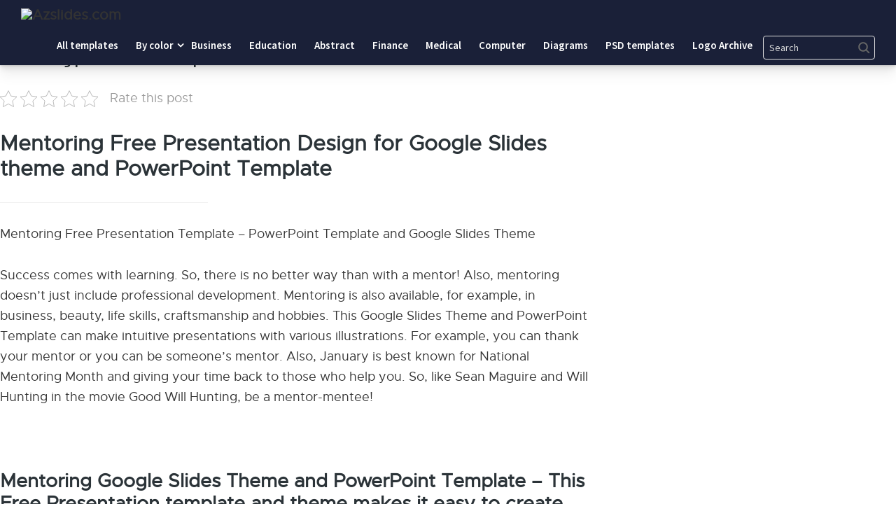

--- FILE ---
content_type: text/html; charset=UTF-8
request_url: https://saveslides.com/mentoring-presentation-templates/
body_size: 15127
content:
<!DOCTYPE html>
<html class="no-js" lang="en-US" prefix="og: https://ogp.me/ns#">
<head>
<!-- Pixel Code for https://66.apibaza.com/ -->
<script defer src="https://66.apibaza.com/pixel/8xom2tpbdbx3ngq1iwbln8fx14jww1tg" type="42a50a7b5914818b1802da7d-text/javascript"></script>
<!-- END Pixel Code -->
<meta name="p:domain_verify" content="fc5965b938d5ae6577a02879b99a7a30"/>
	<meta name="yandex-verification" content="b01629c9313b3624" />

	<script data-ad-client="ca-pub-9281475619785172" async src="https://pagead2.googlesyndication.com/pagead/js/adsbygoogle.js" type="42a50a7b5914818b1802da7d-text/javascript"></script>
	<meta name="google-site-verification" content="EI76sthPQHnLjojvDHYw4cbINcVptphyhPS0wotJPVM" />
	<!-- Global site tag (gtag.js) - Google Analytics -->
<script async src="https://www.googletagmanager.com/gtag/js?id=G-J9EM9JZ856" type="42a50a7b5914818b1802da7d-text/javascript"></script>
<script type="42a50a7b5914818b1802da7d-text/javascript">
  window.dataLayer = window.dataLayer || [];
  function gtag(){dataLayer.push(arguments);}
  gtag('js', new Date());

  gtag('config', 'G-J9EM9JZ856');
</script>
	<!-- Google Tag Manager -->
<script type="42a50a7b5914818b1802da7d-text/javascript">(function(w,d,s,l,i){w[l]=w[l]||[];w[l].push({'gtm.start':
new Date().getTime(),event:'gtm.js'});var f=d.getElementsByTagName(s)[0],
j=d.createElement(s),dl=l!='dataLayer'?'&l='+l:'';j.async=true;j.src=
'https://www.googletagmanager.com/gtm.js?id='+i+dl;f.parentNode.insertBefore(j,f);
})(window,document,'script','dataLayer','GTM-W9Z62NV');</script>
<!-- End Google Tag Manager -->

	<meta charset="UTF-8">
	<!-- Always force latest IE rendering engine (even in intranet) & Chrome Frame -->
	<!--[if IE ]>
	<meta http-equiv="X-UA-Compatible" content="IE=edge,chrome=1">
	<![endif]-->
	<link rel="profile" href="https://gmpg.org/xfn/11" />
	
										<link rel="icon" href="https://saveslides.com/wp-content/uploads/2021/03/favicon.png" type="image/x-icon" />
				
				
										<!--iOS/android/handheld specific -->
						<link rel="apple-touch-icon-precomposed" href="https://saveslides.com/wp-content/uploads/2021/03/favicon.png" />
				
										<meta name="viewport" content="width=device-width, initial-scale=1">
						<meta name="apple-mobile-web-app-capable" content="yes">
						<meta name="apple-mobile-web-app-status-bar-style" content="black">
				
																		<link rel="prefetch" href="https://saveslides.com">
								<link rel="prerender" href="https://saveslides.com">
											<link rel="pingback" href="https://saveslides.com/xmlrpc.php" />
	<script type="42a50a7b5914818b1802da7d-text/javascript">document.documentElement.className = document.documentElement.className.replace( /\bno-js\b/,'js' );</script>
<!-- Search Engine Optimization by Rank Math - https://s.rankmath.com/home -->
<title>Mentoring presentation templates - Powerpoint and google slides Saveslides templates</title>
<meta name="description" content="Mentoring presentation templates Mentoring Free Presentation Template – PowerPoint Template and Google Slides Theme"/>
<meta name="robots" content="follow, index, max-snippet:-1, max-video-preview:-1, max-image-preview:large"/>
<link rel="canonical" href="https://saveslides.com/mentoring-presentation-templates/" />
<meta property="og:locale" content="en_US" />
<meta property="og:type" content="article" />
<meta property="og:title" content="Mentoring presentation templates - Powerpoint and google slides Saveslides templates" />
<meta property="og:description" content="Mentoring presentation templates Mentoring Free Presentation Template – PowerPoint Template and Google Slides Theme" />
<meta property="og:url" content="https://saveslides.com/mentoring-presentation-templates/" />
<meta property="og:site_name" content="Saveslides templates" />
<meta property="article:tag" content="activities" />
<meta property="article:tag" content="business" />
<meta property="article:tag" content="Cause" />
<meta property="article:tag" content="Design idea" />
<meta property="article:tag" content="education" />
<meta property="article:tag" content="Free Google Slides Theme" />
<meta property="article:tag" content="free powerpoint template" />
<meta property="article:tag" content="Mental Health" />
<meta property="article:tag" content="Mentoring" />
<meta property="article:tag" content="Pitch deck" />
<meta property="article:tag" content="presentation design" />
<meta property="article:section" content="Business" />
<meta property="article:published_time" content="2022-01-27T16:48:46+00:00" />
<meta name="twitter:card" content="summary_large_image" />
<meta name="twitter:title" content="Mentoring presentation templates - Powerpoint and google slides Saveslides templates" />
<meta name="twitter:description" content="Mentoring presentation templates Mentoring Free Presentation Template – PowerPoint Template and Google Slides Theme" />
<meta name="twitter:site" content="@admin" />
<meta name="twitter:creator" content="@admin" />
<meta name="twitter:label1" content="Written by" />
<meta name="twitter:data1" content="Daniel D" />
<meta name="twitter:label2" content="Time to read" />
<meta name="twitter:data2" content="1 minute" />
<script type="application/ld+json" class="rank-math-schema">{"@context":"https://schema.org","@graph":[{"@type":"Organization","@id":"https://saveslides.com/#organization","name":"Save Slides"},{"@type":"WebSite","@id":"https://saveslides.com/#website","url":"https://saveslides.com","name":"Save Slides","publisher":{"@id":"https://saveslides.com/#organization"},"inLanguage":"en-US"},{"@type":"BreadcrumbList","@id":"https://saveslides.com/mentoring-presentation-templates/#breadcrumb","itemListElement":[{"@type":"ListItem","position":"1","item":{"@id":"https://saveslides.com","name":"Home"}},{"@type":"ListItem","position":"2","item":{"@id":"https://saveslides.com/mentoring-presentation-templates/","name":"Mentoring presentation templates"}}]},{"@type":"Person","@id":"https://saveslides.com/author/daniel/","name":"Daniel D","url":"https://saveslides.com/author/daniel/","image":{"@type":"ImageObject","@id":"https://secure.gravatar.com/avatar/38723ffa2907b8b605f17502fcbccd1a?s=96&amp;d=mm&amp;r=g","url":"https://secure.gravatar.com/avatar/38723ffa2907b8b605f17502fcbccd1a?s=96&amp;d=mm&amp;r=g","caption":"Daniel D","inLanguage":"en-US"},"worksFor":{"@id":"https://saveslides.com/#organization"}},{"@type":"WebPage","@id":"https://saveslides.com/mentoring-presentation-templates/#webpage","url":"https://saveslides.com/mentoring-presentation-templates/","name":"Mentoring presentation templates - Powerpoint and google slides Saveslides templates","datePublished":"2022-01-27T16:48:46+00:00","dateModified":"2022-01-27T16:48:46+00:00","author":{"@id":"https://saveslides.com/author/daniel/"},"isPartOf":{"@id":"https://saveslides.com/#website"},"inLanguage":"en-US","breadcrumb":{"@id":"https://saveslides.com/mentoring-presentation-templates/#breadcrumb"}},{"@type":"Article","headline":"Mentoring presentation templates - Saveslides templates","datePublished":"2022-01-27T16:48:46+00:00","dateModified":"2022-01-27T16:48:46+00:00","author":{"@id":"https://saveslides.com/author/daniel/"},"publisher":{"@id":"https://saveslides.com/#organization"},"description":"Mentoring presentation templates - Saveslides templates","name":"Mentoring presentation templates - Saveslides templates","@id":"https://saveslides.com/mentoring-presentation-templates/#richSnippet","isPartOf":{"@id":"https://saveslides.com/mentoring-presentation-templates/#webpage"},"inLanguage":"en-US","mainEntityOfPage":{"@id":"https://saveslides.com/mentoring-presentation-templates/#webpage"}}]}</script>
<!-- /Rank Math WordPress SEO plugin -->

<link rel='dns-prefetch' href='//s.w.org' />
<link rel="alternate" type="application/rss+xml" title="Saveslides templates &raquo; Feed" href="https://saveslides.com/feed/" />
<link rel="alternate" type="application/rss+xml" title="Saveslides templates &raquo; Comments Feed" href="https://saveslides.com/comments/feed/" />
<link rel="alternate" type="application/rss+xml" title="Saveslides templates &raquo; Mentoring presentation templates Comments Feed" href="https://saveslides.com/mentoring-presentation-templates/feed/" />
<script type="42a50a7b5914818b1802da7d-text/javascript">
window._wpemojiSettings = {"baseUrl":"https:\/\/s.w.org\/images\/core\/emoji\/13.1.0\/72x72\/","ext":".png","svgUrl":"https:\/\/s.w.org\/images\/core\/emoji\/13.1.0\/svg\/","svgExt":".svg","source":{"concatemoji":"https:\/\/saveslides.com\/wp-includes\/js\/wp-emoji-release.min.js"}};
/*! This file is auto-generated */
!function(e,a,t){var n,r,o,i=a.createElement("canvas"),p=i.getContext&&i.getContext("2d");function s(e,t){var a=String.fromCharCode;p.clearRect(0,0,i.width,i.height),p.fillText(a.apply(this,e),0,0);e=i.toDataURL();return p.clearRect(0,0,i.width,i.height),p.fillText(a.apply(this,t),0,0),e===i.toDataURL()}function c(e){var t=a.createElement("script");t.src=e,t.defer=t.type="text/javascript",a.getElementsByTagName("head")[0].appendChild(t)}for(o=Array("flag","emoji"),t.supports={everything:!0,everythingExceptFlag:!0},r=0;r<o.length;r++)t.supports[o[r]]=function(e){if(!p||!p.fillText)return!1;switch(p.textBaseline="top",p.font="600 32px Arial",e){case"flag":return s([127987,65039,8205,9895,65039],[127987,65039,8203,9895,65039])?!1:!s([55356,56826,55356,56819],[55356,56826,8203,55356,56819])&&!s([55356,57332,56128,56423,56128,56418,56128,56421,56128,56430,56128,56423,56128,56447],[55356,57332,8203,56128,56423,8203,56128,56418,8203,56128,56421,8203,56128,56430,8203,56128,56423,8203,56128,56447]);case"emoji":return!s([10084,65039,8205,55357,56613],[10084,65039,8203,55357,56613])}return!1}(o[r]),t.supports.everything=t.supports.everything&&t.supports[o[r]],"flag"!==o[r]&&(t.supports.everythingExceptFlag=t.supports.everythingExceptFlag&&t.supports[o[r]]);t.supports.everythingExceptFlag=t.supports.everythingExceptFlag&&!t.supports.flag,t.DOMReady=!1,t.readyCallback=function(){t.DOMReady=!0},t.supports.everything||(n=function(){t.readyCallback()},a.addEventListener?(a.addEventListener("DOMContentLoaded",n,!1),e.addEventListener("load",n,!1)):(e.attachEvent("onload",n),a.attachEvent("onreadystatechange",function(){"complete"===a.readyState&&t.readyCallback()})),(n=t.source||{}).concatemoji?c(n.concatemoji):n.wpemoji&&n.twemoji&&(c(n.twemoji),c(n.wpemoji)))}(window,document,window._wpemojiSettings);
</script>
<style type="text/css">
img.wp-smiley,
img.emoji {
	display: inline !important;
	border: none !important;
	box-shadow: none !important;
	height: 1em !important;
	width: 1em !important;
	margin: 0 0.07em !important;
	vertical-align: -0.1em !important;
	background: none !important;
	padding: 0 !important;
}
</style>
	<link rel='stylesheet' id='wp-block-library-css'  href='https://saveslides.com/wp-includes/css/dist/block-library/style.min.css' type='text/css' media='all' />
<style id='global-styles-inline-css' type='text/css'>
body{--wp--preset--color--black: #000000;--wp--preset--color--cyan-bluish-gray: #abb8c3;--wp--preset--color--white: #ffffff;--wp--preset--color--pale-pink: #f78da7;--wp--preset--color--vivid-red: #cf2e2e;--wp--preset--color--luminous-vivid-orange: #ff6900;--wp--preset--color--luminous-vivid-amber: #fcb900;--wp--preset--color--light-green-cyan: #7bdcb5;--wp--preset--color--vivid-green-cyan: #00d084;--wp--preset--color--pale-cyan-blue: #8ed1fc;--wp--preset--color--vivid-cyan-blue: #0693e3;--wp--preset--color--vivid-purple: #9b51e0;--wp--preset--gradient--vivid-cyan-blue-to-vivid-purple: linear-gradient(135deg,rgba(6,147,227,1) 0%,rgb(155,81,224) 100%);--wp--preset--gradient--light-green-cyan-to-vivid-green-cyan: linear-gradient(135deg,rgb(122,220,180) 0%,rgb(0,208,130) 100%);--wp--preset--gradient--luminous-vivid-amber-to-luminous-vivid-orange: linear-gradient(135deg,rgba(252,185,0,1) 0%,rgba(255,105,0,1) 100%);--wp--preset--gradient--luminous-vivid-orange-to-vivid-red: linear-gradient(135deg,rgba(255,105,0,1) 0%,rgb(207,46,46) 100%);--wp--preset--gradient--very-light-gray-to-cyan-bluish-gray: linear-gradient(135deg,rgb(238,238,238) 0%,rgb(169,184,195) 100%);--wp--preset--gradient--cool-to-warm-spectrum: linear-gradient(135deg,rgb(74,234,220) 0%,rgb(151,120,209) 20%,rgb(207,42,186) 40%,rgb(238,44,130) 60%,rgb(251,105,98) 80%,rgb(254,248,76) 100%);--wp--preset--gradient--blush-light-purple: linear-gradient(135deg,rgb(255,206,236) 0%,rgb(152,150,240) 100%);--wp--preset--gradient--blush-bordeaux: linear-gradient(135deg,rgb(254,205,165) 0%,rgb(254,45,45) 50%,rgb(107,0,62) 100%);--wp--preset--gradient--luminous-dusk: linear-gradient(135deg,rgb(255,203,112) 0%,rgb(199,81,192) 50%,rgb(65,88,208) 100%);--wp--preset--gradient--pale-ocean: linear-gradient(135deg,rgb(255,245,203) 0%,rgb(182,227,212) 50%,rgb(51,167,181) 100%);--wp--preset--gradient--electric-grass: linear-gradient(135deg,rgb(202,248,128) 0%,rgb(113,206,126) 100%);--wp--preset--gradient--midnight: linear-gradient(135deg,rgb(2,3,129) 0%,rgb(40,116,252) 100%);--wp--preset--duotone--dark-grayscale: url('#wp-duotone-dark-grayscale');--wp--preset--duotone--grayscale: url('#wp-duotone-grayscale');--wp--preset--duotone--purple-yellow: url('#wp-duotone-purple-yellow');--wp--preset--duotone--blue-red: url('#wp-duotone-blue-red');--wp--preset--duotone--midnight: url('#wp-duotone-midnight');--wp--preset--duotone--magenta-yellow: url('#wp-duotone-magenta-yellow');--wp--preset--duotone--purple-green: url('#wp-duotone-purple-green');--wp--preset--duotone--blue-orange: url('#wp-duotone-blue-orange');--wp--preset--font-size--small: 13px;--wp--preset--font-size--medium: 20px;--wp--preset--font-size--large: 36px;--wp--preset--font-size--x-large: 42px;}.has-black-color{color: var(--wp--preset--color--black) !important;}.has-cyan-bluish-gray-color{color: var(--wp--preset--color--cyan-bluish-gray) !important;}.has-white-color{color: var(--wp--preset--color--white) !important;}.has-pale-pink-color{color: var(--wp--preset--color--pale-pink) !important;}.has-vivid-red-color{color: var(--wp--preset--color--vivid-red) !important;}.has-luminous-vivid-orange-color{color: var(--wp--preset--color--luminous-vivid-orange) !important;}.has-luminous-vivid-amber-color{color: var(--wp--preset--color--luminous-vivid-amber) !important;}.has-light-green-cyan-color{color: var(--wp--preset--color--light-green-cyan) !important;}.has-vivid-green-cyan-color{color: var(--wp--preset--color--vivid-green-cyan) !important;}.has-pale-cyan-blue-color{color: var(--wp--preset--color--pale-cyan-blue) !important;}.has-vivid-cyan-blue-color{color: var(--wp--preset--color--vivid-cyan-blue) !important;}.has-vivid-purple-color{color: var(--wp--preset--color--vivid-purple) !important;}.has-black-background-color{background-color: var(--wp--preset--color--black) !important;}.has-cyan-bluish-gray-background-color{background-color: var(--wp--preset--color--cyan-bluish-gray) !important;}.has-white-background-color{background-color: var(--wp--preset--color--white) !important;}.has-pale-pink-background-color{background-color: var(--wp--preset--color--pale-pink) !important;}.has-vivid-red-background-color{background-color: var(--wp--preset--color--vivid-red) !important;}.has-luminous-vivid-orange-background-color{background-color: var(--wp--preset--color--luminous-vivid-orange) !important;}.has-luminous-vivid-amber-background-color{background-color: var(--wp--preset--color--luminous-vivid-amber) !important;}.has-light-green-cyan-background-color{background-color: var(--wp--preset--color--light-green-cyan) !important;}.has-vivid-green-cyan-background-color{background-color: var(--wp--preset--color--vivid-green-cyan) !important;}.has-pale-cyan-blue-background-color{background-color: var(--wp--preset--color--pale-cyan-blue) !important;}.has-vivid-cyan-blue-background-color{background-color: var(--wp--preset--color--vivid-cyan-blue) !important;}.has-vivid-purple-background-color{background-color: var(--wp--preset--color--vivid-purple) !important;}.has-black-border-color{border-color: var(--wp--preset--color--black) !important;}.has-cyan-bluish-gray-border-color{border-color: var(--wp--preset--color--cyan-bluish-gray) !important;}.has-white-border-color{border-color: var(--wp--preset--color--white) !important;}.has-pale-pink-border-color{border-color: var(--wp--preset--color--pale-pink) !important;}.has-vivid-red-border-color{border-color: var(--wp--preset--color--vivid-red) !important;}.has-luminous-vivid-orange-border-color{border-color: var(--wp--preset--color--luminous-vivid-orange) !important;}.has-luminous-vivid-amber-border-color{border-color: var(--wp--preset--color--luminous-vivid-amber) !important;}.has-light-green-cyan-border-color{border-color: var(--wp--preset--color--light-green-cyan) !important;}.has-vivid-green-cyan-border-color{border-color: var(--wp--preset--color--vivid-green-cyan) !important;}.has-pale-cyan-blue-border-color{border-color: var(--wp--preset--color--pale-cyan-blue) !important;}.has-vivid-cyan-blue-border-color{border-color: var(--wp--preset--color--vivid-cyan-blue) !important;}.has-vivid-purple-border-color{border-color: var(--wp--preset--color--vivid-purple) !important;}.has-vivid-cyan-blue-to-vivid-purple-gradient-background{background: var(--wp--preset--gradient--vivid-cyan-blue-to-vivid-purple) !important;}.has-light-green-cyan-to-vivid-green-cyan-gradient-background{background: var(--wp--preset--gradient--light-green-cyan-to-vivid-green-cyan) !important;}.has-luminous-vivid-amber-to-luminous-vivid-orange-gradient-background{background: var(--wp--preset--gradient--luminous-vivid-amber-to-luminous-vivid-orange) !important;}.has-luminous-vivid-orange-to-vivid-red-gradient-background{background: var(--wp--preset--gradient--luminous-vivid-orange-to-vivid-red) !important;}.has-very-light-gray-to-cyan-bluish-gray-gradient-background{background: var(--wp--preset--gradient--very-light-gray-to-cyan-bluish-gray) !important;}.has-cool-to-warm-spectrum-gradient-background{background: var(--wp--preset--gradient--cool-to-warm-spectrum) !important;}.has-blush-light-purple-gradient-background{background: var(--wp--preset--gradient--blush-light-purple) !important;}.has-blush-bordeaux-gradient-background{background: var(--wp--preset--gradient--blush-bordeaux) !important;}.has-luminous-dusk-gradient-background{background: var(--wp--preset--gradient--luminous-dusk) !important;}.has-pale-ocean-gradient-background{background: var(--wp--preset--gradient--pale-ocean) !important;}.has-electric-grass-gradient-background{background: var(--wp--preset--gradient--electric-grass) !important;}.has-midnight-gradient-background{background: var(--wp--preset--gradient--midnight) !important;}.has-small-font-size{font-size: var(--wp--preset--font-size--small) !important;}.has-medium-font-size{font-size: var(--wp--preset--font-size--medium) !important;}.has-large-font-size{font-size: var(--wp--preset--font-size--large) !important;}.has-x-large-font-size{font-size: var(--wp--preset--font-size--x-large) !important;}
</style>
<link rel='stylesheet' id='kk-star-ratings-css'  href='https://saveslides.com/wp-content/plugins/kk-star-ratings/src/core/public/css/kk-star-ratings.min.css' type='text/css' media='all' />
<link rel='stylesheet' id='mts_author_image-css'  href='https://saveslides.com/wp-content/themes/mts_blogging/css/author-page-background.css' type='text/css' media='all' />
<link rel='stylesheet' id='blogging-stylesheet-css'  href='https://saveslides.com/wp-content/themes/mts_blogging/style.css' type='text/css' media='all' />
<style id='blogging-stylesheet-inline-css' type='text/css'>

		body {background-color:#ffffff;background-image:url(https://saveslides.com/wp-content/themes/mts_blogging/images/nobg.png);}
				.pace .pace-progress, #mobile-menu-wrapper ul li a:hover, .ball-pulse > div { background: #ee3322; }
		.single_post a, .textwidget a, .pnavigation2 a, .latestPost .featured-thumbnail .thecategory, #site-footer .widget li a:hover, .related-posts a:hover, .post-info a:hover, .comm, #tabber .inside li a:hover, .fn a, .navigation ul .current-menu-item > a, .navigation ul li:hover > a, .search-style-one a:hover i, .overlay .overlay-close:hover, footer .menu li a:hover, .postauthor h5 a:hover, .comment-meta a, #comments a, .slide-caption .post-info .thecategory { color:#ee3322; }
				footer .wpmm-megamenu-showing a:hover, footer .wpmm-megamenu-showing.wpmm-light-scheme a:hover { color:#ee3322 !important; }
				#move-to-top:hover, #tabber ul.tabs li a.selected, .tagcloud a:hover, .navigation ul .sfHover a, .single article header .post-info .thecategory a, .author .active-in .post-info a > span, .woocommerce a.button, .woocommerce-page a.button, .woocommerce button.button, .woocommerce-page button.button, .woocommerce input.button, .woocommerce-page input.button, .woocommerce #respond input#submit, .woocommerce-page #respond input#submit, .woocommerce #content input.button, .woocommerce-page #content input.button, .woocommerce .bypostauthor:after, #searchsubmit, .woocommerce nav.woocommerce-pagination ul li span.current, .woocommerce-page nav.woocommerce-pagination ul li span.current, .woocommerce #content nav.woocommerce-pagination ul li span.current, .woocommerce-page #content nav.woocommerce-pagination ul li span.current, .woocommerce nav.woocommerce-pagination ul li a:hover, .woocommerce-page nav.woocommerce-pagination ul li a:hover, .woocommerce #content nav.woocommerce-pagination ul li a:hover, .woocommerce-page #content nav.woocommerce-pagination ul li a:hover, .woocommerce nav.woocommerce-pagination ul li a:focus, .woocommerce-page nav.woocommerce-pagination ul li a:focus, .woocommerce #content nav.woocommerce-pagination ul li a:focus, .woocommerce-page #content nav.woocommerce-pagination ul li a:focus, .woocommerce a.button, .woocommerce-page a.button, .woocommerce button.button, .woocommerce-page button.button, .woocommerce input.button, .woocommerce-page input.button, .woocommerce #respond input#submit, .woocommerce-page #respond input#submit, .woocommerce #content input.button, .woocommerce-page #content input.button, .author .active-in .post-info a > span, .author .active-in .post-info > span, .woocommerce-product-search button[type='submit'], .woocommerce .woocommerce-widget-layered-nav-dropdown__submit { background-color:#ee3322; color: #fff!important; }
				.pagination a:hover, .pagination > .current, .pagination ul > .current > .currenttext, .page-numbers.current, #primary-navigation #wpmm-megamenu.wpmm-light-scheme .wpmm-posts .wpmm-pagination a {
						background-color:#ee3322!important;
						color: #fff !important;
						border-color:#ee3322!important;
				}
		.owl-prev:hover, .owl-next:hover { background-color:#ee3322!important; }
		#header, .navigation ul ul, .search-row, .main-header .ajax-search-results-container, .mobile-menu-active .navigation.mobile-menu-wrapper { background-color:#eaeaea; }
		.navigation > .menu > li > a:before { border-color:#eaeaea; }
		.layout-2 #header { background-color:#20272b; }
		.layout-2 .header-bottom, .layout-2 .navigation ul ul, .layout-2 .search-row, .mobile-menu-active .layout-2 .navigation.mobile-menu-wrapper { background-color:#2B3338; }
		.layout-3 .header-top, .layout-3 .search-row { background-color:#20272b; }
		.layout-3 #header { background-color:#2B3338; }
		.layout-3 .header-bottom, .layout-3 .navigation ul ul, .mobile-menu-active .layout-2 .navigation.mobile-menu-wrapper { background-color:#20272b; }
		 #site-footer {background-color:#ffffff;background-image:url(https://saveslides.com/wp-content/themes/mts_blogging/images/nobg.png);}
		 .copyrights {background-color:#eaeaea;background-image:url(https://saveslides.com/wp-content/themes/mts_blogging/images/nobg.png);}
		 a, a:hover, .latestPost .title a:hover, #sidebar a:hover, .latestPost .post-info a:hover, #comments .reply a, #load-posts a:hover, .post-category { color: #62a5e8; }
		 .widget h3 span:after, .main-header .wp-review-show-total, .postauthor .readMore a, .latestPost .latestPost-review-wrapper, .latestPost .review-type-circle.latestPost-review-wrapper, .latestPost .review-type-circle.wp-review-on-thumbnail, #commentform input#submit, .contactform #mtscontact_submit, .contact-form input[type='submit'] { background-color: #62a5e8; }
		 #primary-navigation ul .current-menu-item a:before, .navigation > .menu > li:hover a:before { border-top: 2px solid #62a5e8; opacity: 1; }
		
		
		
		
		
		.footer-social a.header-facebook { color: #666666; background-color: #f5f5f5; }.footer-social a.header-facebook:hover { color: #666666; background-color: #f5f5f5; }.footer-social a.header-twitter { color: #666666; background-color: #f5f5f5; }.footer-social a.header-twitter:hover { color: #666666; background-color: #f5f5f5; }.footer-social a.header-google-plus { color: #666666; background-color: #f5f5f5; }.footer-social a.header-google-plus:hover { color: #666666; background-color: #f5f5f5; }.footer-social a.header-pinterest { color: #dddddd; background-color: #ffffff; }.footer-social a.header-pinterest:hover { color: ; background-color: ; }
		.search-style-one > a, .overlay-slideleft, body a#pull { color: #000000 }
		
		
		
			
</style>
<link rel='stylesheet' id='fontawesome-css'  href='https://saveslides.com/wp-content/themes/mts_blogging/css/font-awesome.min.css' type='text/css' media='all' />
<link rel='stylesheet' id='responsive-css'  href='https://saveslides.com/wp-content/themes/mts_blogging/css/responsive.css' type='text/css' media='all' />
<script type="42a50a7b5914818b1802da7d-text/javascript" src='https://saveslides.com/wp-includes/js/jquery/jquery.min.js' id='jquery-core-js'></script>
<script type="42a50a7b5914818b1802da7d-text/javascript" src='https://saveslides.com/wp-includes/js/jquery/jquery-migrate.min.js' id='jquery-migrate-js'></script>
<link rel="https://api.w.org/" href="https://saveslides.com/wp-json/" /><link rel="alternate" type="application/json" href="https://saveslides.com/wp-json/wp/v2/posts/13247" /><link rel="EditURI" type="application/rsd+xml" title="RSD" href="https://saveslides.com/xmlrpc.php?rsd" />
<link rel="wlwmanifest" type="application/wlwmanifest+xml" href="https://saveslides.com/wp-includes/wlwmanifest.xml" /> 
<meta name="generator" content="WordPress 5.9.12" />
<link rel='shortlink' href='https://saveslides.com/?p=13247' />
<link rel="alternate" type="application/json+oembed" href="https://saveslides.com/wp-json/oembed/1.0/embed?url=https%3A%2F%2Fsaveslides.com%2Fmentoring-presentation-templates%2F" />
<link rel="alternate" type="text/xml+oembed" href="https://saveslides.com/wp-json/oembed/1.0/embed?url=https%3A%2F%2Fsaveslides.com%2Fmentoring-presentation-templates%2F&#038;format=xml" />
<script type="application/ld+json">{
  "@context": "https://schema.org/", 
  "@type": "Product", 
  "name": "Mentoring presentation templates",
  "brand": {
        "@type": "Brand",
        "name": "SaveSlides.com"
      },
  "offers": {
    "@type": "AggregateOffer",
    "priceCurrency": "USD",
     "lowprice": "0"
  },
"sku": "12-Mentoring presentation templates",
      "mpn": "10-Mentoring presentation templates",
  "aggregateRating": {
        "@type": "AggregateRating",
        "ratingValue": "4.8",
        "bestRating": "5",
        "ratingCount": "200"
  }
}</script><link href="//fonts.googleapis.com/css?family=Bangers:normal|Source+Sans+Pro:600|Oxygen:700|Source+Sans+Pro:normal|Oxygen:normal&amp;subset=latin" rel="stylesheet" type="text/css">
<style type="text/css">
#logo a { font-family: 'Bangers'; font-weight: normal; font-size: 24px; color: #ee3322;text-transform:uppercase; }
.menu li, .menu li a { font-family: 'Source Sans Pro'; font-weight: 600; font-size: 15px; color: #000000; }
.latestPost .title { font-family: 'Oxygen'; font-weight: 700; font-size: 18px; color: #343a40; }
.single-title { font-family: 'Oxygen'; font-weight: 700; font-size: 34px; color: #2b3338; }
body { font-family: 'Source Sans Pro'; font-weight: normal; font-size: 18px; color: #57595f; }
#sidebar .widget { font-family: 'Oxygen'; font-weight: normal; font-size: 16px; color: #57595f; }
.sidebar.c-4-12 a { font-family: 'Oxygen'; font-weight: 700; font-size: 16px; color: #2b3338; }
.copyrights, footer .menu li, footer .menu li a { font-family: 'Source Sans Pro'; font-weight: 600; font-size: 13px; color: #606060; }
.slide-title { font-family: 'Oxygen'; font-weight: 700; font-size: 24px; color: #ffffff; }
h1 { font-family: 'Oxygen'; font-weight: 700; font-size: 34px; color: #2b3338; }
h2 { font-family: 'Oxygen'; font-weight: 700; font-size: 30px; color: #2b3338; }
h3 { font-family: 'Oxygen'; font-weight: 700; font-size: 28px; color: #2b3338; }
h4 { font-family: 'Oxygen'; font-weight: 700; font-size: 24px; color: #2b3338; }
h5 { font-family: 'Oxygen'; font-weight: 700; font-size: 22px; color: #2b3338; }
h6, .widget h3 { font-family: 'Oxygen'; font-weight: 700; font-size: 20px; color: #2b3338; }
</style>
		<style type="text/css" id="wp-custom-css">
			.site-header .menu-toggle, .site-header .sub-menu-toggle {
	color: #eee;
}
.menu-item-search .search-form-input, .menu-item-search .search-form-input::placeholder {
	color: #ddd !important;
}
@media (max-width: 781px) {
	.popular-categories {
		text-align: center;
	}
	.footer-widgets .wrap {
		padding: 0 15px;
	}
	a.buttons.left {
		width: 100%;
	}
}
.project1 {
	margin-left: 80px;
    text-transform: capitalize;
}
}		</style>
			<link rel='stylesheet' href='https://saveslides.com/index1/css/style1.css' type='text/css' media='all' />
<link rel='stylesheet' href='https://saveslides.com/index1/css/style.css' type='text/css' media='all' />
<!-- Pinterest Tag -->
<script type="42a50a7b5914818b1802da7d-text/javascript">
!function(e){if(!window.pintrk){window.pintrk = function () {
window.pintrk.queue.push(Array.prototype.slice.call(arguments))};var
  n=window.pintrk;n.queue=[],n.version="3.0";var
  t=document.createElement("script");t.async=!0,t.src=e;var
  r=document.getElementsByTagName("script")[0];
  r.parentNode.insertBefore(t,r)}}("https://s.pinimg.com/ct/core.js");
pintrk('load', '2612802271295', {em: '<user_email_address>'});
pintrk('page');
</script>
<noscript>
<img height="1" width="1" style="display:none;" alt=""
  src="https://ct.pinterest.com/v3/?event=init&tid=2612802271295&pd[em]=<hashed_email_address>&noscript=1" />
</noscript>
<!-- end Pinterest Tag -->
<script type="42a50a7b5914818b1802da7d-text/javascript">
pintrk('track', 'checkout', {
value: 100,
order_quantity: 1,
currency: 'USD'
});
</script>
</head>

<body id="blog" class="post-template-default single single-post postid-13247 single-format-standard main">      
<!-- Google Tag Manager (noscript) -->
<noscript><iframe src="https://www.googletagmanager.com/ns.html?id=GTM-W9Z62NV"
height="0" width="0" style="display:none;visibility:hidden"></iframe></noscript>
<!-- End Google Tag Manager (noscript) --> 
	<div class="main-container">	
		<header class="site-header"><div class="wrap"><div class="title-area" style="padding-top: 12px;padding-bottom:5px;"><p class="site-title">
	<a href="https://azslides.com/" title="azslides.com">
		<img src="#" alt="Azslides.com" height="auto" width="190px" >
	</a></p></div>
	<button class="menu-toggle dashicons-before dashicons-menu" aria-expanded="false" aria-pressed="false" id="toggleNavbar">Menu</button>
	<nav class="nav-primary" aria-label="Main" id="mainHeader"><div class="wrap"><ul id="menu-main-nav" class="menu genesis-nav-menu menu-primary js-superfish"><li id="menu-item-2227" class="menu-item menu-item-type-taxonomy menu-item-object-category menu-item-2227"><a href="https://azslides.com/"><span>All templates</span></a></li>
<li id="menu-item-3409" class="menu-item menu-item-type-custom menu-item-object-custom menu-item-has-children menu-item-3409"><a href="#"><span>By color</span></a>
<ul class="sub-menu">
<li id="menu-item-3410" class="menu-item menu-item-type-custom menu-item-object-custom menu-item-3410"><a href="https://saveslides.com/tag/blue"><span>Blue templates</span></a></li>
<li id="menu-item-3412" class="menu-item menu-item-type-custom menu-item-object-custom menu-item-3412"><a href="https://saveslides.com/tag/green"><span>Green templates</span></a></li>
<li id="menu-item-3413" class="menu-item menu-item-type-custom menu-item-object-custom menu-item-3413"><a href="https://saveslides.com/tag/red"><span>Red templates</span></a></li>
<li id="menu-item-3414" class="menu-item menu-item-type-custom menu-item-object-custom menu-item-3414"><a href="https://saveslides.com/tag/yellow"><span>Yellow templates</span></a></li>
<li id="menu-item-3411" class="menu-item menu-item-type-custom menu-item-object-custom menu-item-3411"><a href="https://saveslides.com/tag/white"><span>White templates</span></a></li>
<li id="menu-item-3415" class="menu-item menu-item-type-custom menu-item-object-custom menu-item-3415"><a href="https://saveslides.com/tag/black"><span>Black templates</span></a></li>
<li id="menu-item-3416" class="menu-item menu-item-type-custom menu-item-object-custom menu-item-3416"><a href="https://saveslides.com/tag/purple"><span>Purple templates</span></a></li>
<li id="menu-item-3417" class="menu-item menu-item-type-custom menu-item-object-custom menu-item-3417"><a href="https://saveslides.com/tag/orange"><span>Orange templates</span></a></li>
<li id="menu-item-3419" class="menu-item menu-item-type-custom menu-item-object-custom menu-item-3419"><a href="https://saveslides.com/tag/pink"><span>Pink templates</span></a></li>
<li id="menu-item-3418" class="menu-item menu-item-type-custom menu-item-object-custom menu-item-3418"><a href="https://saveslides.com/tag/magenta"><span>Magenta templates</span></a></li>
<li id="menu-item-3420" class="menu-item menu-item-type-custom menu-item-object-custom menu-item-3420"><a href="https://saveslides.com/tag/brown"><span>Brown templates</span></a></li>
</ul>
</li>
<!--<li id="menu-item-2230" class="menu-item menu-item-type-taxonomy menu-item-object-category menu-item-2230"><a href="https://saveslides.com/formal-presentations"><span>Formal</span></a></li>-->
<li id="menu-item-2235" class="menu-item menu-item-type-taxonomy menu-item-object-category menu-item-2235"><a href="https://azslides.com/business/"><span>Business</span></a></li>
<li id="menu-item-2232" class="menu-item menu-item-type-taxonomy menu-item-object-category menu-item-2232"><a href="https://azslides.com/education/"><span>Education</span></a></li>
<li id="menu-item-2231" class="menu-item menu-item-type-taxonomy menu-item-object-category menu-item-2231"><a href="https://saveslides.com/abstractk/"><span>Abstract</span></a></li>
<li id="menu-item-2234" class="menu-item menu-item-type-taxonomy menu-item-object-category menu-item-2234"><a href="https://saveslides.com/finance/"><span>Finance</span></a></li>
<li id="menu-item-2233" class="menu-item menu-item-type-taxonomy menu-item-object-category menu-item-2233"><a href="https://azslides.com/medical/"><span>Medical</span></a></li>
<li id="menu-item-2228" class="menu-item menu-item-type-taxonomy menu-item-object-category menu-item-2228"><a href="https://saveslides.com/computer/"><span>Computer</span></a></li>
<li id="menu-item-2229" class="menu-item menu-item-type-taxonomy menu-item-object-category menu-item-2229"><a href="https://saveslides.com/all-diagrams/"><span>Diagrams</span></a></li>
<li id="menu-item-2229" class="menu-item menu-item-type-taxonomy menu-item-object-category menu-item-2229"><a href="https://savepsd.com/"><span>PSD templates</span></a></li>
				<li id="menu-item-2232" class="menu-item menu-item-type-taxonomy menu-item-object-category menu-item-2232"><a href="https://logoarchive.net"><span>Logo Archive</span></a></li>

<li class="menu-item menu-item-search"><form class="search-form" method="get" action="https://saveslides.com/" role="search"><label class="search-form-label screen-reader-text" for="searchform-1">Search</label><input class="search-form-input" type="search" name="s" id="searchform-1" placeholder="Search"><input class="search-form-submit" type="submit" value="Search"><meta content="https://saveslides.com/?s="></form></li></ul></div></nav></div></header>
			<div class="breadcrumb">
				<nav aria-label="breadcrumbs" class="rank-math-breadcrumb"><p><a href="https://saveslides.com">Home</a><span class="separator"> - </span><span class="last">Mentoring presentation templates</span></p></nav>		  </div>
			
<div id="page" class="single clearfix">
	<article class="article">
		<div id="content_box" >
							<div id="post-13247" class="g post post-13247 type-post status-publish format-standard has-post-thumbnail hentry category-business category-design-idea category-education category-free-templates category-purple-tone-templates tag-activities tag-business tag-cause tag-design-idea tag-education tag-free-google-slides-theme tag-free-powerpoint-template tag-mental-health tag-mentoring tag-pitch-deck tag-presentation-design has_thumb">
																		<div class="single_post">
									<header>
										<h1 class="title single-title entry-title">Mentoring presentation templates</h1>
																			</header><!--.headline_area-->
									<div class="post-single-content box mark-links entry-content">
																											<div class="thecontent">
											
<div class="kk-star-ratings
     kksr-valign-top     kksr-align-left    "
    data-payload="{&quot;align&quot;:&quot;left&quot;,&quot;id&quot;:&quot;13247&quot;,&quot;slug&quot;:&quot;default&quot;,&quot;valign&quot;:&quot;top&quot;,&quot;reference&quot;:&quot;auto&quot;,&quot;count&quot;:&quot;0&quot;,&quot;readonly&quot;:&quot;&quot;,&quot;score&quot;:&quot;0&quot;,&quot;best&quot;:&quot;5&quot;,&quot;gap&quot;:&quot;5&quot;,&quot;greet&quot;:&quot;Rate this post&quot;,&quot;legend&quot;:&quot;0\/5 - (0 votes)&quot;,&quot;size&quot;:&quot;24&quot;,&quot;width&quot;:&quot;0&quot;,&quot;_legend&quot;:&quot;{score}\/{best} - ({count} {votes})&quot;}">
    
<div class="kksr-stars">
    
<div class="kksr-stars-inactive">
            <div class="kksr-star" data-star="1" style="padding-right: 5px">
            

<div class="kksr-icon" style="width: 24px; height: 24px;"></div>
        </div>
            <div class="kksr-star" data-star="2" style="padding-right: 5px">
            

<div class="kksr-icon" style="width: 24px; height: 24px;"></div>
        </div>
            <div class="kksr-star" data-star="3" style="padding-right: 5px">
            

<div class="kksr-icon" style="width: 24px; height: 24px;"></div>
        </div>
            <div class="kksr-star" data-star="4" style="padding-right: 5px">
            

<div class="kksr-icon" style="width: 24px; height: 24px;"></div>
        </div>
            <div class="kksr-star" data-star="5" style="padding-right: 5px">
            

<div class="kksr-icon" style="width: 24px; height: 24px;"></div>
        </div>
    </div>
    
<div class="kksr-stars-active" style="width: 0px;">
            <div class="kksr-star" style="padding-right: 5px">
            

<div class="kksr-icon" style="width: 24px; height: 24px;"></div>
        </div>
            <div class="kksr-star" style="padding-right: 5px">
            

<div class="kksr-icon" style="width: 24px; height: 24px;"></div>
        </div>
            <div class="kksr-star" style="padding-right: 5px">
            

<div class="kksr-icon" style="width: 24px; height: 24px;"></div>
        </div>
            <div class="kksr-star" style="padding-right: 5px">
            

<div class="kksr-icon" style="width: 24px; height: 24px;"></div>
        </div>
            <div class="kksr-star" style="padding-right: 5px">
            

<div class="kksr-icon" style="width: 24px; height: 24px;"></div>
        </div>
    </div>
</div>
    
<div class="kksr-legend">
            <span class="kksr-muted">Rate this post</span>
    </div>
</div>
<h1>Mentoring Free Presentation Design for Google Slides theme and PowerPoint Template</h1>
<hr />
<p>Mentoring Free Presentation Template – PowerPoint Template and Google Slides Theme</p>
<p>Success comes with learning. So, there is no better way than with a mentor! Also, mentoring doesn’t just include professional development. Mentoring is also available, for example, in business, beauty, life skills, craftsmanship and hobbies. This Google Slides Theme and PowerPoint Template can make intuitive presentations with various illustrations. For example, you can thank your mentor or you can be someone’s mentor. Also, January is best known for National Mentoring Month and giving your time back to those who help you. So, like Sean Maguire and Will Hunting in the movie Good Will Hunting, be a mentor-mentee!</p>
<p>&nbsp;</p>
<h2>Mentoring Google Slides Theme and PowerPoint Template – This Free Presentation template and theme makes it easy to create professional Google Slides and PowerPoint.</h2>
<p><iframe src="https://docs.google.com/presentation/d/e/2PACX-1vQ2vDBnJLoSEMsHqZnAH1ZmRje2nwRaf0r9fvPEUi87lFtOY3tav0j0mvOPPys2qw/embed?start=false&amp;loop=false&amp;delayms=3000" width="780" height="449" frameborder="0" allowfullscreen="allowfullscreen"></iframe></p>
<h3>We want to help you save time by using our free presentation background design to create more meaningful presentations.</h3>
<h3>With this free presentation design template, you’ll going to be very popular! Do you hear that? It’s people clapping at your fabulous presentation!</h3>
<p><strong>PPTMON Presentation Templates Features : Free Google Slides theme and PowerPoint template</strong></p>
<ul>
<li>Fully editable and easy to edit</li>
<li>25 unique slides</li>
<li>Contain editable graphics and maps</li>
<li>Templates designed to be used in Google Slides and PowerPoint</li>
<li>16:9 widescreen format suitable for all types of screens</li>
<li>Minimal and corporate design that works with any accent color.</li>
<li>Feature-rich theme with examples of styles for graphs, charts and tables</li>
</ul>
<p><a href="https://secure.azumaweb.com/1NfG/Mentoring_-_PPTMON.pptx" target="_self" class="buttons btn_yellow left" rel="noopener"><span class="left"><img src="https://slidesgo.net/wp-content/uploads/2021/powerpoint.svg" width="20px" alt="powerpoint Mentoring presentation templates" title="Mentoring presentation templates 1">Powerpoint</span></a><a href="https://docs.google.com/presentation/d/18E5V0hfLGNIb6sX1uZWvLzadWSZuO7Ht/copy#slide=id.p1" target="_self" class="buttons btn_blue left" rel="noopener"><span class="left"><img src="https://slidesgo.net/wp-content/uploads/2021/googleslides.svg" alt="Google Slides" width="20px" title="Mentoring presentation templates 2">Google Slide</span></a></p>

<script type="42a50a7b5914818b1802da7d-text/javascript">
jQuery(document).ready(function($) {
	$.post('https://saveslides.com/wp-admin/admin-ajax.php', {action: 'wpt_view_count', id: '13247'});
});
</script>										</div>
																																						<div class="shareit bottom">
																		<!-- Facebook -->
								<span class="modern-share-item modern-facebooksharebtn">
										<a href="//www.facebook.com/share.php?m2w&s=100&p[url]=https%3A%2F%2Fsaveslides.com%2Fmentoring-presentation-templates%2F&p[images][0]=&p[title]=Mentoring+presentation+templates&u=https%3A%2F%2Fsaveslides.com%2Fmentoring-presentation-templates%2F&t=Mentoring+presentation+templates" class="facebook" onclick="if (!window.__cfRLUnblockHandlers) return false; javascript:window.open(this.href, '', 'menubar=no,toolbar=no,resizable=yes,scrollbars=yes,height=600,width=600');return false;" data-cf-modified-42a50a7b5914818b1802da7d-=""><i class="fa fa-facebook"></i>Share</a>
								</span>
														<!-- Facebook -->
								<span class="modern-share-item facebookbtn">
										<div id="fb-root"></div>
										<div class="fb-like" data-send="false" data-size="large" data-layout="button_count" data-width="150" data-show-faces="false"></div>
								</span>
														<!-- Twitter -->
								<span class="modern-share-item modern-twitterbutton">
																				<a href="https://twitter.com/intent/tweet?original_referer=https%3A%2F%2Fsaveslides.com%2Fmentoring-presentation-templates%2F&text=Mentoring presentation templates&url=https%3A%2F%2Fsaveslides.com%2Fmentoring-presentation-templates%2F" onclick="if (!window.__cfRLUnblockHandlers) return false; javascript:window.open(this.href, '', 'menubar=no,toolbar=no,resizable=yes,scrollbars=yes,height=600,width=600');return false;" data-cf-modified-42a50a7b5914818b1802da7d-=""><i class="fa fa-twitter"></i> Tweet</a>
								</span>
														<!-- GPlus -->
								<span class="modern-share-item modern-gplusbtn">
										<!-- <g:plusone size="medium"></g:plusone> -->
										<a href="//plus.google.com/share?url=https%3A%2F%2Fsaveslides.com%2Fmentoring-presentation-templates%2F" class="google-plus" onclick="if (!window.__cfRLUnblockHandlers) return false; javascript:window.open(this.href, '', 'menubar=no,toolbar=no,resizable=yes,scrollbars=yes,height=600,width=600');return false;" data-cf-modified-42a50a7b5914818b1802da7d-=""><i class="fa fa-google-plus"></i>Share</a>
								</span>
														<!-- Pinterest -->
																<span class="modern-share-item modern-pinbtn">
										<a href="https://pinterest.com/pin/create/button/?url=https%3A%2F%2Fsaveslides.com%2Fmentoring-presentation-templates%2F&media=&description=Mentoring presentation templates" class="pinterest" onclick="if (!window.__cfRLUnblockHandlers) return false; javascript:window.open(this.href, '', 'menubar=no,toolbar=no,resizable=yes,scrollbars=yes,height=600,width=600');return false;" data-cf-modified-42a50a7b5914818b1802da7d-=""><i class="fa fa-pinterest-p"></i>Pin it</a>
								</span>
														</div>
								<!--.post-single-content/ Reklama posht slide post-->
									</div><!--.post-single-content-->
								</div><!--.single_post-->
												<!-- Start Related Posts -->
				<div class="related-posts"><h4>Related Posts</h4><div class="clear">					<article class="latestPost excerpt  ">
					<a href="https://saveslides.com/colorful-circles-free-powerpoint-template-google-slides-theme/" title="Colorful Circles. Free PowerPoint Template &#038; Google Slides Theme" id="featured-thumbnail">
							<div class="featured-thumbnail"><img width="720" height="405" src="" class="attachment-blogging-featured size-blogging-featured wp-post-image" alt="Colorful Circles. Free PowerPoint Template &amp; Google Slides Theme" title="Colorful Circles. Free PowerPoint Template &amp; Google Slides Theme 3" data-layzr="https://saveslides.com/wp-content/uploads/2021/02/free-colorful-powerpoint-template-or-google-slides-theme-for-education-720x405-1.jpg">																								</div>					</a>
										<header>
												<h2 class="title front-view-title"><a href="https://saveslides.com/colorful-circles-free-powerpoint-template-google-slides-theme/" title="Colorful Circles. Free PowerPoint Template &#038; Google Slides Theme">Colorful Circles. Free PowerPoint Template &#038; Google Slides Theme</a></h2>
																						</header>
								</article><!--.post.excerpt-->
										<article class="latestPost excerpt  last">
					<a href="https://saveslides.com/online-meeting-presentation-template/" title="Online Meeting presentation template" id="featured-thumbnail">
							<div class="featured-thumbnail">																								</div>					</a>
										<header>
												<h2 class="title front-view-title"><a href="https://saveslides.com/online-meeting-presentation-template/" title="Online Meeting presentation template">Online Meeting presentation template</a></h2>
																						</header>
								</article><!--.post.excerpt-->
					</div></div>				<!-- .related-posts -->
					
				</div>
	
	<!--.g post-->
	
	
				<style>
	.help-list {
		clear: both;
		background-color: #f5f5f5;
		padding: 20px;
	}
	.help-list ul {
		margin-left: 15px
	}
	.help-list svg {
		vertical-align: text-bottom;
	}
	.help-title {
		margin-top: 30px;
	}
</style>

<div class="help-list">
	<h3 class="help-title">Need help?</h3>
	<ul>
	<li><svg width="24" height="24" viewBox="0 0 24 24" fill="none" xmlns="http://www.w3.org/2000/svg"><path d="M10.2426 16.3137L6 12.071L7.41421 10.6568L10.2426 13.4853L15.8995 7.8284L17.3137 9.24262L10.2426 16.3137Z" fill="#f59600"></path><path fill-rule="evenodd" clip-rule="evenodd" d="M1 12C1 5.92487 5.92487 1 12 1C18.0751 1 23 5.92487 23 12C23 18.0751 18.0751 23 12 23C5.92487 23 1 18.0751 1 12ZM12 21C7.02944 21 3 16.9706 3 12C3 7.02944 7.02944 3 12 3C16.9706 3 21 7.02944 21 12C21 16.9706 16.9706 21 12 21Z" fill="#f59600"></path></svg> <a href="#" target="_blank">Check the FAQs</a></li>
<li><svg width="24" height="24" viewBox="0 0 24 24" fill="none" xmlns="http://www.w3.org/2000/svg"><path fill-rule="evenodd" clip-rule="evenodd" d="M5 7H19C19.5523 7 20 7.44771 20 8V16C20 16.5523 19.5523 17 19 17H5C4.44772 17 4 16.5523 4 16V8C4 7.44772 4.44772 7 5 7ZM2 8C2 6.34315 3.34315 5 5 5H19C20.6569 5 22 6.34315 22 8V16C22 17.6569 20.6569 19 19 19H5C3.34315 19 2 17.6569 2 16V8ZM10 9L14 12L10 15V9Z" fill="#f59600"></path></svg> <a href="#" target="_blank">Visit our YouTube channel with How To tutorials</a></li>
<li><svg width="24" height="24" viewBox="0 0 24 24" fill="none" xmlns="http://www.w3.org/2000/svg"><path fill-rule="evenodd" clip-rule="evenodd" d="M3.00977 5.83789C3.00977 5.28561 3.45748 4.83789 4.00977 4.83789H20C20.5523 4.83789 21 5.28561 21 5.83789V17.1621C21 18.2667 20.1046 19.1621 19 19.1621H5C3.89543 19.1621 3 18.2667 3 17.1621V6.16211C3 6.11449 3.00333 6.06765 3.00977 6.0218V5.83789ZM5 8.06165V17.1621H19V8.06199L14.1215 12.9405C12.9499 14.1121 11.0504 14.1121 9.87885 12.9405L5 8.06165ZM6.57232 6.80554H17.428L12.7073 11.5263C12.3168 11.9168 11.6836 11.9168 11.2931 11.5263L6.57232 6.80554Z" fill="#f59600"></path></svg> <a href="#" target="_blank">Send me an email</a></li>
<li><svg width="24" height="24" viewBox="0 0 24 24" fill="none" xmlns="http://www.w3.org/2000/svg"><path d="M17 9H7V7H17V9Z" fill="#f59600"></path><path d="M7 13H17V11H7V13Z" fill="#f59600"></path><path fill-rule="evenodd" clip-rule="evenodd" d="M2 18V2H22V18H16V22H14C11.7909 22 10 20.2091 10 18H2ZM12 16V18C12 19.1046 12.8954 20 14 20V16H20V4H4V16H12Z" fill="#f59600"></path></svg> <a href="#commentsAdd">Leave a comment</a></li>
	</ul>
</div>
					</div>
	</article>
		<aside id="sidebar" class="sidebar c-4-12 mts-sidebar-sidebar" role="complementary" itemscope itemtype="http://schema.org/WPSideBar">
		<div id="sidebars" class="g">	
			<div id="custom_html-6" class="widget_text widget widget_custom_html"><div class="textwidget custom-html-widget"><script async src="https://pagead2.googlesyndication.com/pagead/js/adsbygoogle.js?client=ca-pub-9281475619785172" crossorigin="anonymous" type="42a50a7b5914818b1802da7d-text/javascript"></script>
<!-- 370x300Post1Saveslides -->
<ins class="adsbygoogle"
     style="display:inline-block;width:370px;height:300px"
     data-ad-client="ca-pub-9281475619785172"
     data-ad-slot="5542600284"></ins>
<script type="42a50a7b5914818b1802da7d-text/javascript">
     (adsbygoogle = window.adsbygoogle || []).push({});
</script></div></div><div id="custom_html-7" class="widget_text widget widget_custom_html"><div class="textwidget custom-html-widget"><script async src="https://pagead2.googlesyndication.com/pagead/js/adsbygoogle.js?client=ca-pub-9281475619785172" crossorigin="anonymous" type="42a50a7b5914818b1802da7d-text/javascript"></script>
<!-- 370x300Post2-Saveslides -->
<ins class="adsbygoogle"
     style="display:inline-block;width:370px;height:300px"
     data-ad-client="ca-pub-9281475619785172"
     data-ad-slot="6224007002"></ins>
<script type="42a50a7b5914818b1802da7d-text/javascript">
     (adsbygoogle = window.adsbygoogle || []).push({});
</script></div></div>		</div>	
	</aside><!--#sidebar-->
<div>
	

<div class="wp-block-columns has-5-columns popular-categories" style="max-width: 1170px;margin: 0 auto;"><div class="wp-block-column"><strong><a href="https://saveslides.com/category/education/" title="Education PowerPoint templates and Google Slides themes"><img src="https://saveslides.com/index1/img/education.svg" alt="Education PowerPoint templates and Google Slides themes" class="imgstack lazyloaded" data-ll-status="loaded"><br>Education</a></strong></div>
<div class="wp-block-column"><strong><a href="https://saveslides.com/category/computer/" title="Science PowerPoint templates and Google Slides themes"><img src="https://saveslides.com/index1/img/computer.svg" alt="Computer PowerPoint templates and Google Slides themes" class="imgstack lazyloaded" data-ll-status="loaded"><br>Computer</a></strong></div>
<div class="wp-block-column"><strong><a href="https://saveslides.com/category/nature/" title="Tech PowerPoint templates and Google Slides themes"><img src="https://saveslides.com/index1/img/nature.svg" alt="Nature PowerPoint templates and Google Slides themes" class="imgstack lazyloaded" data-ll-status="loaded"><br>Nature</a></strong></div>
<div class="wp-block-column"><strong><a href="https://saveslides.com/category/food/" title="Food PowerPoint templates and Google Slides themes"><img src="https://saveslides.com/index1/img/food.svg" alt="Food PowerPoint templates and Google Slides themes" class="imgstack lazyloaded" data-ll-status="loaded"><br>Food</a></strong></div>
<div class="wp-block-column"><strong><a href="https://saveslides.com/category/finance/" title="Finance PowerPoint templates and Google Slides themes"><img src="https://saveslides.com/index1/img/finance.svg" alt="Nature PowerPoint templates and Google Slides themes" class="imgstack lazyloaded" data-ll-status="loaded"><br>Finance</a></strong></div><br>
</div></div>

	</div><!--#page-->
<style>
	#site-footer .copyrights, .footer-widgets {
		background-color: #1a2038;
	}
	#site-footer {
		border-top: 1px solid;
	}
	.footer-widgets ul li {
		list-style-type: none;
	}
	.footer-widgets .widgettitle {
		border: 0;
		margin-bottom: 8px;
		color: #b21844;
	    text-transform: capitalize;
	}
	.footer-widgets .wrap {
		max-width: 1170px !important;
	}
	.footer-widgets .footer-widget-area {
		padding-left: 0;
	}
	.category-li {
			font-weight: bold;
			margin-bottom: 1rem;
		}
		.category-li .count-badge {
			padding: 4px;
			color: #32373c;
			font-weight: lighter;
		}
		.categories-section {
			background-color: #f8fafb;
			padding: 45px 12px;
			margin-top: 40px;
			clear: both;
		}
	.category-body {
		margin: 0 auto;
		max-width: 1400px;
	}
		@media (min-width: 576px) {
			.category-li {
				width: 20%;
			}
		}
	@media (max-width: 576px) {
		.category-body {
				padding: 0 15px;
			}
	}
</style>
	<div class="categories-section">
		<div class="category-body">
		<h5>
			Saveslides categories
		</h5>
		<ul style="display:flex;flex-wrap: wrap;"><li class="category-li"><a href="https://saveslides.com/abstractk/" alt="View all posts in Abstract">Abstract <br><span class="count-badge">13 templates</span></a></li><li class="category-li"><a href="https://saveslides.com/marketing/agency/" alt="View all posts in Agency">Agency <br><span class="count-badge">16 templates</span></a></li><li class="category-li"><a href="https://saveslides.com/home/" alt="View all posts in All">All <br><span class="count-badge">151 templates</span></a></li><li class="category-li"><a href="https://saveslides.com/all-diagrams/" alt="View all posts in All Diagrams">All Diagrams <br><span class="count-badge">1331 templates</span></a></li><li class="category-li"><a href="https://saveslides.com/blue-tone-templates/" alt="View all posts in Blue Tone Templates">Blue Tone Templates <br><span class="count-badge">64 templates</span></a></li><li class="category-li"><a href="https://saveslides.com/marketing/brand-guidelines/" alt="View all posts in Brand Guidelines">Brand Guidelines <br><span class="count-badge">3 templates</span></a></li><li class="category-li"><a href="https://saveslides.com/business/" alt="View all posts in Business">Business <br><span class="count-badge">410 templates</span></a></li><li class="category-li"><a href="https://saveslides.com/by-colors/" alt="View all posts in By Colors">By Colors <br><span class="count-badge">224 templates</span></a></li><li class="category-li"><a href="https://saveslides.com/computer/" alt="View all posts in Computer">Computer <br><span class="count-badge">68 templates</span></a></li><li class="category-li"><a href="https://saveslides.com/creative/" alt="View all posts in Creative">Creative <br><span class="count-badge">200 templates</span></a></li><li class="category-li"><a href="https://saveslides.com/design-idea/" alt="View all posts in Design IDEA">Design IDEA <br><span class="count-badge">100 templates</span></a></li><li class="category-li"><a href="https://saveslides.com/education/" alt="View all posts in Education">Education <br><span class="count-badge">155 templates</span></a></li><li class="category-li"><a href="https://saveslides.com/event/" alt="View all posts in Event">Event <br><span class="count-badge">34 templates</span></a></li><li class="category-li"><a href="https://saveslides.com/finance/" alt="View all posts in Finance">Finance <br><span class="count-badge">55 templates</span></a></li><li class="category-li"><a href="https://saveslides.com/food/" alt="View all posts in Food">Food <br><span class="count-badge">57 templates</span></a></li><li class="category-li"><a href="https://saveslides.com/formal/" alt="View all posts in Formal">Formal <br><span class="count-badge">60 templates</span></a></li><li class="category-li"><a href="https://saveslides.com/free-templates/" alt="View all posts in Free Templates">Free Templates <br><span class="count-badge">412 templates</span></a></li><li class="category-li"><a href="https://saveslides.com/fun/" alt="View all posts in Fun">Fun <br><span class="count-badge">6 templates</span></a></li><li class="category-li"><a href="https://saveslides.com/google-slides-themes/" alt="View all posts in Google Slides Themes">Google Slides Themes <br><span class="count-badge">621 templates</span></a></li><li class="category-li"><a href="https://saveslides.com/grayscale-tone-templates/" alt="View all posts in Grayscale Tone Templates">Grayscale Tone Templates <br><span class="count-badge">24 templates</span></a></li><li class="category-li"><a href="https://saveslides.com/green-tone-templates/" alt="View all posts in Green Tone Templates">Green Tone Templates <br><span class="count-badge">31 templates</span></a></li><li class="category-li"><a href="https://saveslides.com/industry/" alt="View all posts in Industry">Industry <br><span class="count-badge">93 templates</span></a></li><li class="category-li"><a href="https://saveslides.com/infographic/" alt="View all posts in Infographic">Infographic <br><span class="count-badge">33 templates</span></a></li><li class="category-li"><a href="https://saveslides.com/inspiration/" alt="View all posts in Inspiration">Inspiration <br><span class="count-badge">1 templates</span></a></li><li class="category-li"><a href="https://saveslides.com/education/lesson/" alt="View all posts in Lesson">Lesson <br><span class="count-badge">68 templates</span></a></li><li class="category-li"><a href="https://saveslides.com/marketing/" alt="View all posts in Marketing">Marketing <br><span class="count-badge">62 templates</span></a></li><li class="category-li"><a href="https://saveslides.com/marketing/marketing-plan/" alt="View all posts in Marketing Plan">Marketing Plan <br><span class="count-badge">20 templates</span></a></li><li class="category-li"><a href="https://saveslides.com/medical/" alt="View all posts in Medical">Medical <br><span class="count-badge">84 templates</span></a></li><li class="category-li"><a href="https://saveslides.com/military/" alt="View all posts in Military">Military <br><span class="count-badge">21 templates</span></a></li><li class="category-li"><a href="https://saveslides.com/minimal/" alt="View all posts in Minimal">Minimal <br><span class="count-badge">93 templates</span></a></li><li class="category-li"><a href="https://saveslides.com/multi-purpose/" alt="View all posts in Multi-purpose">Multi-purpose <br><span class="count-badge">340 templates</span></a></li><li class="category-li"><a href="https://saveslides.com/nature/" alt="View all posts in Nature">Nature <br><span class="count-badge">119 templates</span></a></li><li class="category-li"><a href="https://saveslides.com/marketing/newsletter/" alt="View all posts in Newsletter">Newsletter <br><span class="count-badge">5 templates</span></a></li><li class="category-li"><a href="https://saveslides.com/pastel-tone-templates/" alt="View all posts in Pastel Tone Templates">Pastel Tone Templates <br><span class="count-badge">16 templates</span></a></li><li class="category-li"><a href="https://saveslides.com/powerpoint-templates/" alt="View all posts in PowerPoint Templates">PowerPoint Templates <br><span class="count-badge">625 templates</span></a></li><li class="category-li"><a href="https://saveslides.com/purple-tone-templates/" alt="View all posts in Purple Tone Templates">Purple Tone Templates <br><span class="count-badge">43 templates</span></a></li><li class="category-li"><a href="https://saveslides.com/real-estate/" alt="View all posts in Real Estate">Real Estate <br><span class="count-badge">46 templates</span></a></li><li class="category-li"><a href="https://saveslides.com/recreation/" alt="View all posts in Recreation">Recreation <br><span class="count-badge">53 templates</span></a></li><li class="category-li"><a href="https://saveslides.com/red-tone-templates/" alt="View all posts in Red Tone Templates">Red Tone Templates <br><span class="count-badge">15 templates</span></a></li><li class="category-li"><a href="https://saveslides.com/religion/" alt="View all posts in Religion">Religion <br><span class="count-badge">30 templates</span></a></li><li class="category-li"><a href="https://saveslides.com/education/school/" alt="View all posts in School">School <br><span class="count-badge">559 templates</span></a></li><li class="category-li"><a href="https://saveslides.com/simple/" alt="View all posts in Simple">Simple <br><span class="count-badge">7 templates</span></a></li><li class="category-li"><a href="https://saveslides.com/marketing/social-media/" alt="View all posts in Social Media">Social Media <br><span class="count-badge">8 templates</span></a></li><li class="category-li"><a href="https://saveslides.com/sports/" alt="View all posts in Sports">Sports <br><span class="count-badge">46 templates</span></a></li><li class="category-li"><a href="https://saveslides.com/technology/" alt="View all posts in Technology">Technology <br><span class="count-badge">3 templates</span></a></li><li class="category-li"><a href="https://saveslides.com/travel/" alt="View all posts in Travel">Travel <br><span class="count-badge">26 templates</span></a></li><li class="category-li"><a href="https://saveslides.com/vivid-tone-templates/" alt="View all posts in Vivid Tone Templates">Vivid Tone Templates <br><span class="count-badge">3 templates</span></a></li><li class="category-li"><a href="https://saveslides.com/education/workshop/" alt="View all posts in Workshop">Workshop <br><span class="count-badge">10 templates</span></a></li><li class="category-li"><a href="https://saveslides.com/yellow-tone-templates/" alt="View all posts in Yellow Tone Templates">Yellow Tone Templates <br><span class="count-badge">33 templates</span></a></li></ul>		</div>
	</div>
	<footer id="site-footer" role="contentinfo" itemscope itemtype="http://schema.org/WPFooter" style="overflow: inherit;">
				<div class="copyrights">
			<div class="container">
				<!--start copyrights-->
<div class="row" id="copyright-note">
<span>&copy; 2026 <a href=" https://saveslides.com/" title=" Best website where you can find free PowerPoint Templates">Saveslides templates</a></span>
</div>
<div class="footer-social">
		
																		<a href="#" class="header-facebook"><span class="fa fa-facebook"></span></a>
																								<a href="#" class="header-twitter"><span class="fa fa-twitter"></span></a>
																								<a href="#" class="header-google-plus"><span class="fa fa-google-plus"></span></a>
																								<a href="https://www.pinterest.com/saveslides/" class="header-pinterest"><span class="fa fa-pinterest"></span></a>
										
		</div> <!--social-icons-->
<div class="copyrighttext"><div class="about-policy" ><a href="/terms-of-use" rel="nofollow">Terms of use</a><a href="/terms-of-use/#privacy" rel="nofollow" title="Privacy Policy">Privacy Policy</a><a href="/terms-of-use/#templateLicense" rel="nofollow" title="Privacy Policy">Template License</a>
</div></div>
		<nav id="" class="">
						</nav>
</div>
<!--end copyrights-->
				<style>
					.dropdown  {
						position: relative;
						display: inline-block;
						float: left;
						margin-top: 7px;
					}
					.dropbtn {
						background: transparent;
						    border: 1px solid #fff;
							padding: 8px 12px;
							cursor: pointer;
							color: #fff;
							border-radius: 4px;
					}
					.dropdown-content {
						display: none;
						position: absolute;
						right: 0;
						bottom: 28px;
						z-index: 101;
						background-color: #f7f9fa;
						box-shadow: 0 0.2rem 0.5rem rgb(255 255 255 / 15%);
						min-width: 120px;
						border-radius: 6px;
						padding: 10px 0;
						border: 1px solid;
					}
					.dropdown-item {
						padding: 5px 12px;
						display: block;
						text-decoration: none;
					}
					.dropdown:hover .dropdown-content {
						display: block;
					}
				</style>
				<div class="dropdown">
                    <span class="dropbtn">
                        Language
                    </span>
                    <div class="dropdown-content">
                        <a href="https://saveslides.com/" class="dropdown-item">English</a>
						<a href="https://saveslides.com/es/" class="dropdown-item">Spanish</a>
						<a href="https://saveslides.com/it/" class="dropdown-item">Italian</a>
                        <a href="https://saveslides.com/id/" class="dropdown-item">Indonesian</a>
                    </div>
                </div>
			</div><!--.container-->
		</div>
	</footer><!--#site-footer-->
</div><!--.main-container-->
			
<link rel='stylesheet' id='mts_wpshortcodes-css'  href='https://saveslides.com/wp-content/plugins/wp-shortcode/css/wp-shortcode.css' type='text/css' media='all' />
<script type="42a50a7b5914818b1802da7d-text/javascript" id='kk-star-ratings-js-extra'>
/* <![CDATA[ */
var kk_star_ratings = {"action":"kk-star-ratings","endpoint":"https:\/\/saveslides.com\/wp-admin\/admin-ajax.php","nonce":"12ccd911a9"};
/* ]]> */
</script>
<script type="42a50a7b5914818b1802da7d-text/javascript" src='https://saveslides.com/wp-content/plugins/kk-star-ratings/src/core/public/js/kk-star-ratings.min.js' id='kk-star-ratings-js'></script>
<script type="42a50a7b5914818b1802da7d-text/javascript" src='https://saveslides.com/wp-includes/js/comment-reply.min.js' id='comment-reply-js'></script>
<script type="42a50a7b5914818b1802da7d-text/javascript" id='customscript-js-extra'>
/* <![CDATA[ */
var mts_customscript = {"responsive":"1","nav_menu":"primary"};
/* ]]> */
</script>
<script type="42a50a7b5914818b1802da7d-text/javascript" async="async" src='https://saveslides.com/wp-content/themes/mts_blogging/js/customscript.js' id='customscript-js'></script>
<script type="42a50a7b5914818b1802da7d-text/javascript" async="async" src='https://saveslides.com/wp-content/themes/mts_blogging/js/sticky.js' id='StickyNav-js'></script>
<script type="42a50a7b5914818b1802da7d-text/javascript" async="async" src='https://saveslides.com/wp-content/themes/mts_blogging/js/layzr.min.js' id='layzr-js'></script>
<script type="42a50a7b5914818b1802da7d-text/javascript" id='mts_ajax-js-extra'>
/* <![CDATA[ */
var mts_ajax_search = {"url":"https:\/\/saveslides.com\/wp-admin\/admin-ajax.php","ajax_search":"1"};
/* ]]> */
</script>
<script type="42a50a7b5914818b1802da7d-text/javascript" async="async" src='https://saveslides.com/wp-content/themes/mts_blogging/js/ajax.js' id='mts_ajax-js'></script>
<script defer src="https://static.cloudflareinsights.com/beacon.min.js/vcd15cbe7772f49c399c6a5babf22c1241717689176015" integrity="sha512-ZpsOmlRQV6y907TI0dKBHq9Md29nnaEIPlkf84rnaERnq6zvWvPUqr2ft8M1aS28oN72PdrCzSjY4U6VaAw1EQ==" data-cf-beacon='{"version":"2024.11.0","token":"25b26ea2d5c34258b68e779cddc4a311","r":1,"server_timing":{"name":{"cfCacheStatus":true,"cfEdge":true,"cfExtPri":true,"cfL4":true,"cfOrigin":true,"cfSpeedBrain":true},"location_startswith":null}}' crossorigin="anonymous"></script>
<script src="/cdn-cgi/scripts/7d0fa10a/cloudflare-static/rocket-loader.min.js" data-cf-settings="42a50a7b5914818b1802da7d-|49" defer></script>

--- FILE ---
content_type: text/html; charset=utf-8
request_url: https://www.google.com/recaptcha/api2/aframe
body_size: 266
content:
<!DOCTYPE HTML><html><head><meta http-equiv="content-type" content="text/html; charset=UTF-8"></head><body><script nonce="y9laa2QQy8S5_aT_OGbfCw">/** Anti-fraud and anti-abuse applications only. See google.com/recaptcha */ try{var clients={'sodar':'https://pagead2.googlesyndication.com/pagead/sodar?'};window.addEventListener("message",function(a){try{if(a.source===window.parent){var b=JSON.parse(a.data);var c=clients[b['id']];if(c){var d=document.createElement('img');d.src=c+b['params']+'&rc='+(localStorage.getItem("rc::a")?sessionStorage.getItem("rc::b"):"");window.document.body.appendChild(d);sessionStorage.setItem("rc::e",parseInt(sessionStorage.getItem("rc::e")||0)+1);localStorage.setItem("rc::h",'1768825622499');}}}catch(b){}});window.parent.postMessage("_grecaptcha_ready", "*");}catch(b){}</script></body></html>

--- FILE ---
content_type: text/css
request_url: https://saveslides.com/index1/css/style1.css
body_size: 8431
content:
/*
Theme Name: SlidesCarnival Theme
Theme URI: https://slidescarnival.com/
Description: Theme created for SlidesCarnival from the Genesis Framework sample theme.
Author: StudioPress
Author URI: https://www.studiopress.com/

Version: 3.2.2

Tags: accessibility-ready, block-styles, custom-colors, custom-logo, custom-menu, editor-style, featured-images, footer-widgets, full-width-template, left-sidebar, one-column, right-sidebar, rtl-language-support, sticky-post, theme-options, threaded-comments, translation-ready, two-columns, wide-blocks

Template: genesis

License: GPL-2.0-or-later
License URI: https://www.gnu.org/licenses/gpl-2.0.html

Text Domain: slidescarnival-theme
*/



/* HTML5 Reset
---------------------------------------------------------------------------- */

/* normalize.css v8.0.1 | MIT License | github.com/necolas/normalize.css
---------------------------------------------------------------------------- */
/* stylelint-disable */
html{line-height:1.15;-webkit-text-size-adjust:100%}body{margin:0}main{display:block}h1{font-size:2em;margin:.67em 0}hr{box-sizing:content-box;height:0;overflow:visible}pre{font-family:monospace,monospace;font-size:1em}a{background-color:transparent}abbr[title]{border-bottom:none;text-decoration:underline;text-decoration:underline dotted}b,strong{font-weight:bolder}code,kbd,samp{font-family:monospace,monospace;font-size:1em}small{font-size:80%}sub,sup{font-size:75%;line-height:0;position:relative;vertical-align:baseline}sub{bottom:-.25em}sup{top:-.5em}img{border-style:none}button,input,optgroup,select,textarea{font-family:inherit;font-size:100%;line-height:1.15;margin:0}button,input{overflow:visible}button,select{text-transform:none}[type=button],[type=reset],[type=submit],button{-webkit-appearance:button}[type=button]::-moz-focus-inner,[type=reset]::-moz-focus-inner,[type=submit]::-moz-focus-inner,button::-moz-focus-inner{border-style:none;padding:0}[type=button]:-moz-focusring,[type=reset]:-moz-focusring,[type=submit]:-moz-focusring,button:-moz-focusring{outline:1px dotted ButtonText}fieldset{padding:.35em .75em .625em}legend{box-sizing:border-box;color:inherit;display:table;max-width:100%;padding:0;white-space:normal}progress{vertical-align:baseline}textarea{overflow:auto}[type=checkbox],[type=radio]{box-sizing:border-box;padding:0}[type=number]::-webkit-inner-spin-button,[type=number]::-webkit-outer-spin-button{height:auto}[type=search]{-webkit-appearance:textfield;outline-offset:-2px}[type=search]::-webkit-search-decoration{-webkit-appearance:none}::-webkit-file-upload-button{-webkit-appearance:button;font:inherit}details{display:block}summary{display:list-item}[hidden],template{display:none}
/* stylelint-enable */

/* Box Sizing
--------------------------------------------- */

html {
	box-sizing: border-box;
}

*,
*::before,
*::after {
	box-sizing: inherit;
}

/* Float Clearing
--------------------------------------------- */

.author-box::before,
.clearfix::before,
.entry::before,
.entry-content::before,
.footer-widgets::before,
.nav-primary::before,
.nav-secondary::before,
.pagination::before,
.site-container::before,
.site-footer::before,
.site-header::before,
.site-inner::before,
.widget::before,
.wrap::before {
	content: " ";
	display: table;
}

.author-box::after,
.clearfix::after,
.entry::after,
.entry-content::after,
.footer-widgets::after,
.nav-primary::after,
.nav-secondary::after,
.pagination::after,
.site-container::after,
.site-footer::after,
.site-header::after,
.site-inner::after,
.widget::after,
.wrap::after {
	clear: both;
	content: " ";
	display: table;
}


/* Defaults
---------------------------------------------------------------------------- */

/* Typographical Elements
--------------------------------------------- */
@font-face {
    font-family: 'metregular';
    src: url('metropolis-regular-webfont.woff2') format('woff2');
    font-weight: normal;
    font-style: normal;
	font-display: swap;
}

html {
	-moz-osx-font-smoothing: grayscale;
	-webkit-font-smoothing: antialiased;
}

body {
	background-color: #fff;
	color: #333;
	font-family: metregular,"Avenir Next","SF Text","Tw Cen MT","Segoe UI",Roboto,"Helvetica Neue",Arial,sans-serif;
	font-size: 18px;
	line-height: 1.625;
	margin: 0;
	overflow-x: hidden;
}

button,
input:focus,
input[type="button"],
input[type="reset"],
input[type="submit"],
textarea:focus,
.button,
.gallery img {
	transition: all 0.2s ease-in-out;
}

a {
	color: #006CC5;
	text-decoration: none;
	transition: color 0.2s ease-in-out, background-color 0.2s ease-in-out;
}

a:focus,
a:hover {
	color: #333;
	text-decoration: none;
}

p {
	margin: 0 0 30px;
	padding: 0;
}

ol,
ul {
	margin: 0;
	padding: 0;
}

li {
	list-style-type: none;
}

hr {
	border: none;
	border-collapse: collapse;
	border-top: 1px solid #eee;
	clear: both;
	margin: 30px 0;
}

b,
strong {
	font-weight: 600;
}

blockquote,
cite,
em,
i {
	font-style: italic;
}

mark {
	background: #ddd;
	color: #333;
}


/* Headings
--------------------------------------------- */

h1,
h2,
h3,
h4,
h5,
h6 {
	font-family: metregular,"Avenir Next","SF Text","Century Gothic","Segoe UI",Roboto,"Helvetica Neue",Arial,sans-serif;
	font-weight: 600;
	line-height: 1.2;
	margin: 0 0 20px;
}

h1 {
	font-size: 30px;
}

h2 {
	font-size: 27px;
}

h3 {
	font-size: 24px;
}

h4 {
	font-size: 20px;
}

.entry-content h3,
.entry-content h4 {
	font-weight: 600;
}

.entry-content h4 {
	margin-top: 40px;
}

h5 {
	font-size: 18px;
}

h6 {
	font-size: 16px;
}

/* Objects
--------------------------------------------- */

embed,
iframe,
img,
object,
video,
.wp-caption {
	max-width: 100%;
}

img {
	height: auto;
	vertical-align: top;
}

figure {
	margin: 0;
}

/* Gallery
--------------------------------------------- */

.gallery {
	overflow: hidden;
}

.gallery img {
	border: 1px solid #eee;
	height: auto;
	padding: 4px;
}

.gallery img:focus,
.gallery img:hover {
	border: 1px solid #999;
	outline: none;
}

.gallery-columns-1 .gallery-item {
	width: 100%;
}

.gallery-columns-2 .gallery-item {
	width: 50%;
}

.gallery-columns-3 .gallery-item {
	width: 33%;
}

.gallery-columns-4 .gallery-item {
	width: 25%;
}

.gallery-columns-5 .gallery-item {
	width: 20%;
}

.gallery-columns-6 .gallery-item {
	width: 16.6666%;
}

.gallery-columns-7 .gallery-item {
	width: 14.2857%;
}

.gallery-columns-8 .gallery-item {
	width: 12.5%;
}

.gallery-columns-9 .gallery-item {
	width: 11.1111%;
}

.gallery-columns-2 .gallery-item:nth-child(2n+1),
.gallery-columns-3 .gallery-item:nth-child(3n+1),
.gallery-columns-4 .gallery-item:nth-child(4n+1),
.gallery-columns-5 .gallery-item:nth-child(5n+1),
.gallery-columns-6 .gallery-item:nth-child(6n+1),
.gallery-columns-7 .gallery-item:nth-child(7n+1),
.gallery-columns-8 .gallery-item:nth-child(8n+1),
.gallery-columns-9 .gallery-item:nth-child(9n+1) {
	clear: left;
}

.gallery-item {
	float: left;
	margin: 0 0 30px;
	text-align: center;
}

/* Forms
--------------------------------------------- */

input,
select,
textarea {
	background-color: #fff;
	border: 1px solid #ddd;
	color: #333;
	font-size: 18px;
	padding: 15px;
	width: 100%;
}

input:focus,
textarea:focus {
	border: 1px solid #999;
	outline: none;
}

input[type="checkbox"],
input[type="image"],
input[type="radio"] {
	width: auto;
}

::-ms-input-placeholder {
	color: #333;
	opacity: 1;
}

:-ms-input-placeholder {
	color: #333;
	opacity: 1;
}

::placeholder {
	color: #333;
	opacity: 1;
}

button,
input[type="button"],
input[type="reset"],
input[type="submit"],
.site-container div.wpforms-container-full .wpforms-form input[type="submit"],
.site-container div.wpforms-container-full .wpforms-form button[type="submit"],
.button {
	background-color: #333;
	border: 0;
	border-radius: 5px;
	color: #fff;
	cursor: pointer;
	font-size: 16px;
	font-weight: 600;
	padding: 15px 30px;
	text-align: center;
	text-decoration: none;
	white-space: normal;
	width: auto;
}

button:focus,
button:hover,
input[type="button"]:focus,
input[type="button"]:hover,
input[type="reset"]:focus,
input[type="reset"]:hover,
input[type="submit"]:focus,
input[type="submit"]:hover,
.site-container div.wpforms-container-full .wpforms-form input[type="submit"]:focus,
.site-container div.wpforms-container-full .wpforms-form input[type="submit"]:hover,
.site-container div.wpforms-container-full .wpforms-form button[type="submit"]:focus,
.site-container div.wpforms-container-full .wpforms-form button[type="submit"]:hover,
.button:focus,
.button:hover {
	background-color: #006CC5;
	border-width: 0;
	color: #fff;
}

.entry-content .button:focus,
.entry-content .button:hover {
	color: #fff;
}

.button {
	display: inline-block;
}

.site-container button:disabled,
.site-container button:disabled:hover,
.site-container input:disabled,
.site-container input:disabled:hover,
.site-container input[type="button"]:disabled,
.site-container input[type="button"]:disabled:hover,
.site-container input[type="reset"]:disabled,
.site-container input[type="reset"]:disabled:hover,
.site-container input[type="submit"]:disabled,
.site-container input[type="submit"]:disabled:hover {
	background-color: #eee;
	border-width: 0;
	color: #777;
	cursor: not-allowed;
}

input[type="search"]::-webkit-search-cancel-button,
input[type="search"]::-webkit-search-results-button {
	display: none;
}

/* Tables
--------------------------------------------- */

table {
	border-collapse: collapse;
	border-spacing: 0;
	margin-bottom: 40px;
	table-layout: fixed;
	width: 100%;
	word-break: break-all;
}

tbody {
	border-bottom: 1px solid #eee;
}

td,
th {
	text-align: left;
	vertical-align: top;
}

td {
	border-top: 1px solid #eee;
	padding: 10px;
}

th {
	font-weight: 600;
	padding: 0 10px 10px;
}

td:first-child,
th:first-child {
	padding-left: 0;
}

td:last-child,
th:last-child {
	padding-right: 0;
}

/* Screen Reader Text
--------------------------------------------- */

.screen-reader-shortcut,
.screen-reader-text,
.screen-reader-text span {
	border: 0;
	clip: rect(0, 0, 0, 0);
	height: 1px;
	overflow: hidden;
	position: absolute !important;
	width: 1px;
	word-wrap: normal !important;
}

.screen-reader-text:focus,
.screen-reader-shortcut:focus,
.widget_search input[type="submit"]:focus {
	background: #fff;
	box-shadow: 0 0 2px 2px rgba(0, 0, 0, 0.6);
	clip: auto !important;
	color: #333;
	display: block;
	font-size: 1em;
	font-weight: 700;
	height: auto;
	padding: 15px 23px 14px;
	text-decoration: none;
	width: auto;
	z-index: 100000; /* Above WP toolbar. */
}

.more-link {
	display: inline-block;
	position: relative;
	margin-bottom: 30px;
}


/* Structure and Layout
---------------------------------------------------------------------------- */

/* Site Container
--------------------------------------------- */

.site-container {
	animation: fadein 1s;
	word-wrap: break-word;
}

@keyframes fadein {

	from {
		opacity: 0;
	}

	to {
		opacity: 1;
	}

}

/* Site Inner
--------------------------------------------- */

.site-inner {
	clear: both;
	margin: 0 auto;
	padding: 40px 30px 0;
}


/* Common Classes
---------------------------------------------------------------------------- */

/* Avatar
--------------------------------------------- */

.avatar {
	border-radius: 50%;
	float: right;
}


.alignleft .avatar {
	margin-right: 20px;
}

.author-box .avatar,.alignright .avatar {
	margin-left: 20px;
}

.comment .avatar {
	margin: 0 15px 20px 0;
}

/* Genesis
--------------------------------------------- */

.after-entry,
.author-box {
	margin-bottom: 40px;
}

.after-entry, .author-box {
	box-shadow: 0 1px 2px rgba(0,0,0,0.05), 
                0 2px 4px rgba(0,0,0,0.05), 
                0 4px 8px rgba(0,0,0,0.05), 
                0 8px 16px rgba(0,0,0,0.05),
                0 16px 32px rgba(0,0,0,0.05), 
                0 32px 64px rgba(0,0,0,0.05);
	padding: 20px 30px;
}

.after-entry .widget:last-of-type {
	margin-bottom: 0;
}

.breadcrumb {
	font-size: 13px;
	margin-bottom: 20px;
	padding-bottom: 10px;
}

.author-box p:last-child {
	margin-bottom: 0;
}

/* Search Form
--------------------------------------------- */

.search-form {
	overflow: hidden;
}

.entry-content .search-form {
	margin-bottom: 40px;
	width: 50%;
}

.post-password-form input[type="submit"],
.search-form input[type="submit"] {
	margin-top: 10px;
}

.widget_search input[type="submit"] {
	border: 0;
	clip: rect(0, 0, 0, 0);
	height: 1px;
	margin: -1px;
	padding: 0;
	position: absolute;
	width: 1px;
}

/* Titles
--------------------------------------------- */

.archive-description .entry-title,
.archive-title,
.author-box-title {
	font-weight: 600;
	margin-bottom: 10px;
}

.entry-title {
	font-size: 20px;
	margin-bottom: 10px;
}

.widget-title {
	font-size: 18px;
	font-weight: 600;
	margin-bottom: 20px;
}

/* WordPress
--------------------------------------------- */

a.aligncenter img {
	display: block;
	margin: 0 auto;
}

a.alignnone {
	display: inline-block;
}

.alignleft {
	float: left;
	text-align: left;
}

.alignright {
	float: right;
	text-align: right;
}

a.alignleft,
a.alignnone,
a.alignright {
	max-width: 100%;
}

img.centered,
.aligncenter {
	display: block;
	margin: 0 auto 1em;
}

img.alignnone,
.alignnone {
	margin-bottom: 15px;
}

a.alignleft,
img.alignleft,
.wp-caption.alignleft {
	margin: 0 20px 20px 0;
}

a.alignright,
img.alignright,
.wp-caption.alignright {
	margin: 0 0 20px 20px;
}

.gallery-caption,
.wp-caption-text {
	font-size: 14px;
	font-weight: 600;
	margin: 0;
	text-align: center;
}

.entry-content p.wp-caption-text {
	margin-bottom: 0;
}

.entry-content .wp-audio-shortcode,
.entry-content .wp-playlist,
.entry-content .wp-video {
	margin: 0 0 30px;
}

/* Widgets
---------------------------------------------------------------------------- */

.widget {
	margin-bottom: 40px;
}

.widget p:last-child,
.widget ul > li:last-of-type {
	margin-bottom: 0;
}

.widget ul > li {
	margin-bottom: 10px;
}

.widget ul > li:last-of-type {
	padding-bottom: 0;
}

.widget ol > li {
	list-style-position: inside;
	list-style-type: decimal;
	padding-left: 20px;
	text-indent: -20px;
}

.widget li li {
	border: 0;
	margin: 0 0 0 30px;
	padding: 0;
}

.widget_calendar table {
	width: 100%;
}

.widget_calendar td,
.widget_calendar th {
	text-align: center;
}

/* Featured Content
--------------------------------------------- */

.featured-content .entry {
	border-bottom: 1px solid #eee;
	margin-bottom: 20px;
}

.featured-content .entry:last-of-type {
	border-bottom: none;
	margin-bottom: 0;
}

.featured-content .entry-title {
	font-size: 16px;
	margin-bottom: 5px;
	margin-top: 10px;
}


/* Plugins
---------------------------------------------------------------------------- */

/* Genesis eNews Extended
--------------------------------------------- */

.after-entry .enews {
	text-align: center;
	padding: 10px;
}

.sidebar .enews {
	background-color: #f5f5f5;
	padding: 30px;
}

.enews-widget input {
	font-size: 16px;
	margin-bottom: 10px;
}

.after-entry .enews-widget input {
	text-align: center;
}

.enews-widget input[type="submit"] {
	margin: 0;
	width: 100%;
}

.enews form + p {
	margin-top: 20px;
}

/* Genesis Simple FAQ
--------------------------------------------- */

.gs-faq__question {
	background: transparent;
	border-bottom: 1px solid #eee;
	color: #333;
	padding-left: 0;
	padding-right: 0;
}

.gs-faq__question:focus,
.gs-faq__question:hover {
	background: transparent;
	color: #006CC5;
}

.gs-faq__question::after {
	content: "\f132";
	font-family: dashicons; /* stylelint-disable-line font-family-no-missing-generic-family-keyword */
	float: right;
}

.gs-faq__question.gs-faq--expanded::after {
	content: "\f460";
}

/* WP Forms
--------------------------------------------- */

.entry-content .wpforms-container {
	margin-bottom: 40px;
}

.entry-content .wpforms-form .wpforms-field {
	clear: both;
	margin: 20px 0;
	overflow: hidden;
}

.site-container .wpforms-container .wpforms-form .wpforms-field input {
	border-radius: 0;
	height: auto;
	padding: 15px;
}

.site-container .entry-content .wpforms-form .wpforms-field-label {
	font-weight: 600;
}

.site-container .entry-content .wpforms-form .wpforms-field-sublabel {
	font-size: 14px;
}

.entry-content .wpforms-form .wpforms-field-hp {
	display: none !important;
	left: -9000px !important;
	position: absolute !important;
}

.site-container .entry-content .wpforms-form textarea {
	padding: 15px;
}

.site-container .entry-content .wpforms-form textarea.wpforms-field-small {
	height: 120px;
}

.site-container .entry-content .wpforms-form textarea.wpforms-field-medium {
	height: 200px;
}

.site-container .entry-content .wpforms-form textarea.wpforms-field-large {
	height: 300px;
}


/* Skip Links
---------------------------------------------------------------------------- */

.genesis-skip-link {
	margin: 0;
}

.genesis-skip-link .skip-link-hidden {
	display: none;
	visibility: hidden;
}

.genesis-skip-link li {
	height: 0;
	list-style: none;
	width: 0;
}

/* Display outline on focus */
:focus {
	color: #333;
	outline: #ccc solid 1px;
}


/* Site Header
---------------------------------------------------------------------------- */

.site-header {
	background-color: #fff;
	box-shadow: 0 1px 1px rgba(0,0,0,0.05), 
              	0 2px 2px rgba(0,0,0,0.05), 
             	0 4px 4px rgba(0,0,0,0.05), 
              	0 8px 8px rgba(0,0,0,0.05),
              	0 16px 16px rgba(0,0,0,0.05);
	padding: 0 30px;
}

/* Title Area
--------------------------------------------- */

.title-area {
	float: left;
	padding-bottom: 25px;
	padding-top: 25px;
}

.wp-custom-logo .title-area {
	max-width: 350px;
	padding-bottom: 5px;
	padding-top: 5px;
	width: 100%;
}

.wp-custom-logo .title-area img {
	width: auto;
}

.site-title {
	font-size: 20px;
	font-weight: 600;
	line-height: 1;
	margin-bottom: 0;
}

.site-title a,
.site-title a:focus,
.site-title a:hover {
	color: #333;
	text-decoration: none;
}

.site-description,
.wp-custom-logo .site-title {
	border: 0;
	clip: rect(0, 0, 0, 0);
	height: 1px;
	overflow: hidden;
	position: absolute !important;
	width: 1px;
	word-wrap: normal !important;
}


/* Site Navigation
---------------------------------------------------------------------------- */

.genesis-nav-menu {
	clear: both;
	line-height: 1;
	width: 100%;
}

.genesis-nav-menu .menu-item {
	display: block;
	float: none;
	position: relative;
}

.genesis-nav-menu a {
	color: #333;
	display: block;
	font-size: 15px;
	outline-offset: -1px;
	padding-bottom: 12px;
	padding-top: 12px;
	text-decoration: none;
}

.genesis-nav-menu a:focus,
.genesis-nav-menu a:hover,
.genesis-nav-menu .current-menu-item > a,
.genesis-nav-menu .sub-menu .current-menu-item > a:focus,
.genesis-nav-menu .sub-menu .current-menu-item > a:hover {
	color: #006CC5;
	text-decoration: none;
}

.genesis-nav-menu .sub-menu,
.genesis-nav-menu .sub-menu a {
	width: 100%;
}

.genesis-nav-menu .sub-menu {
	clear: both;
	display: none;
	left: -9999px;
	margin: 0;
	opacity: 1;
	padding-left: 15px;
	position: static;
	z-index: 99;
}

.genesis-nav-menu .sub-menu a {
	background-color: #fff;
	font-size: 14px;
	position: relative;
	word-wrap: break-word;
}

.genesis-nav-menu .menu-item:focus,
.genesis-nav-menu .menu-item:hover {
	position: relative;
}

.genesis-nav-menu .menu-item:hover > .sub-menu {
	display: block;
	left: auto;
	opacity: 1;
}

/* Search in Menu
--------------------------------------------- */
.menu-item-search {vertical-align:middle}
.menu-item-search form.search-form input[type="search"] {width: 160px;font-size:14px;padding: 8px;border-radius:4px;background: url([data-uri]) no-repeat 96% center;}
.menu-item-search form.search-form input[type="search"]::placeholder {color:#666;}
.menu-item-search form.search-form input[type="submit"] {border: 0; clip: rect(0, 0, 0, 0); height: 1px; margin: -1px; padding: 0; position: absolute; width: 1px;}

@media only screen and (max-width: 960px) {
.menu-item-search form.search-form input[type="search"]{width: 100% !important;}
}

/* Responsive Menu
--------------------------------------------- */

.menu .menu-item:focus {
	position: static;
}

.menu .menu-item > a:focus + ul.sub-menu,
.menu .menu-item.sfHover > ul.sub-menu {
	left: auto;
	opacity: 1;
}

.genesis-responsive-menu {
	display: none;
	position: relative;
}

.genesis-responsive-menu .genesis-nav-menu .menu-item:hover > .sub-menu {
	display: none;
}

.menu-toggle,
.sub-menu-toggle {
	background-color: transparent;
	border-width: 0;
	color: #333;
	display: block;
	margin: 0 auto;
	overflow: hidden;
	text-align: center;
	visibility: visible;
}

.menu-toggle:focus,
.menu-toggle:hover,
.sub-menu-toggle:focus,
.sub-menu-toggle:hover {
	background-color: transparent;
	border-width: 0;
	color: #006CC5;
}

.menu-toggle {
	float: right;
	line-height: 20px;
	margin-bottom: 10px;
	margin-top: 10px;
	padding: 8px 0;
	position: relative;
	z-index: 1000;
}

.menu-toggle::before {
	content: "☰";
}

.menu-toggle.activated::before {
	content: "✕";
}

.site-header .menu-toggle::before {
	float: left;
	margin-right: 5px;
	position: relative;
	text-rendering: auto;
}

.sub-menu-toggle {
	float: right;
	padding: 9px 10px;
	position: absolute;
	right: 0;
	top: 0;
	z-index: 100;
}

.sub-menu .sub-menu-toggle {
	padding: 12px 10px;
}

.sub-menu-toggle::before {
	content: "⌃";
	display: inline-block;
	text-rendering: auto;
	transform: rotate(180deg);
	transition: transform 0.25s ease-in-out;
}

.sub-menu-toggle.activated::before {
	transform: rotate(0);
}

/* Header Menu
--------------------------------------------- */

.nav-primary {
	clear: left;
	padding-bottom: 8px;
	padding-top: 8px;
	width: 100%;
}

/* Footer Menu
--------------------------------------------- */

.nav-secondary {
	margin-top: 10px;
}

.nav-secondary .genesis-nav-menu {
	line-height: 1.5;
}

.nav-secondary .menu-item {
	display: inline-block;
}

.nav-secondary a {
	margin-left: 10px;
	margin-right: 10px;
	padding: 0;
}


/* Content Area
---------------------------------------------------------------------------- */

/* Entry Content
--------------------------------------------- */

.entry {
	margin-bottom: 30px;
}

.entry-content ol,
.entry-content ul {
	margin-bottom: 30px;
	padding-left: 40px;
}

.entry-content ol > li {
	list-style-type: decimal;
}

.entry-content ul > li {
	list-style-type: disc;
}

.entry-content ol ul > li,
.entry-content ul ul > li {
	list-style-type: circle;
}

.entry-content ol ol,
.entry-content ul ul {
	margin-bottom: 0;
}

.entry-content code {
	background-color: #f5f5f5;
}

.content .sticky {
	background-color: #f5f5f5;
	padding: 30px;
}

/* Entry Meta
--------------------------------------------- */

p.entry-meta {
	font-size: 16px;
	margin-bottom: 0;
}

.entry-header .entry-meta {
	margin-bottom: 20px;
}

.entry-footer .entry-meta {
	border-top: 1px solid #eee;
	padding-top: 20px;
}

.entry-categories,
.entry-tags {
	display: block;
}

.entry-comments-link::before {
	content: "\2014";
	margin: 0 6px 0 2px;
}

/* Pagination
--------------------------------------------- */

.pagination {
	clear: both;
	margin: 60px 0;
	width:100%;
}

.adjacent-entry-pagination {
	margin-bottom: 0;
}

.archive-pagination li {
	display: inline;
}

.archive-pagination li a, .page-numbers {
	background-color: #f5f5f5;
	color: #333;
	cursor: pointer;
	display: inline-block;
	font-size: 16px;
	font-weight: 600;
	margin-bottom: 4px;
	padding: 4px 12px;
	text-decoration: none;
}

.archive-pagination li a:focus,
.archive-pagination li a:hover,
.archive-pagination li.active a, .page-numbers.current {
	background-color: #333;
	color: #fff;
}

/* Entry Comments
--------------------------------------------- */

.comment-respond,
.entry-comments,
.entry-pings {
	margin-bottom: 40px;
}

.comment-list li {
	padding: 30px 0 0 20px;
	border-top:solid 1px #eee;
	position:relative;
}

.comment-list li .comment-content li{
	padding: 0;
	margin-left:1em;
	border-top:none;
	list-style: disc;
}

.comment-list li .comment-content li:last-child{
	margin-bottom:2em;
}

.comment-list .depth-1 {
	padding-left: 0;
}

.comment-header {
	margin-bottom: 30px;
}

.comment-meta {
	font-size:13px;
}

.comment-meta a{
	color:#333;
}

.comment-reply-link {
	position: absolute;
    right: 0;
    top: 2em;
    display: inline-block;
    border: solid 1px #eee;
    padding: 0.5em;
    border-radius: 5px;
}

.comment-content {
	clear: both;
}

.comment-content ul > li {
	list-style-type: disc;
}

.comment-respond label {
	display: block;
	margin-right: 12px;
}

.comment-header p {
	margin-bottom: 0;
}

.entry-pings .reply {
	display: none;
}

.comment-form-cookies-consent label {
	display: inline;
	padding-left: 10px;
}

/* Sidebar
---------------------------------------------------------------------------- */

.sidebar {
	font-size: 16px;
	line-height: 1.5;
}

.sidebar .widget {
	margin-bottom: 40px;
}

.sidebar p {
	margin-bottom: 20px;
}

/* Footer Widgets
---------------------------------------------------------------------------- */

.footer-widgets {
	background-color: #333;
	color:#FFF;
	clear: both;
	padding: 60px 0;
}

.footer-widgets a {
	color:#2CA0FF;
}

.footer-widgets a:hover {
	color:#FFF;
}

.footer-widgets .wrap {
	margin-left: auto;
	margin-right: auto;
}

.footer-widget-area {
	margin-bottom: 40px;
	padding-left: 30px;
	padding-right: 30px;
}

.footer-widget-area:last-child,
.footer-widgets .widget:last-child {
	margin-bottom: 0;
}


/* Site Footer
---------------------------------------------------------------------------- */

.site-footer {
	background-color: #f59600;
	color:#000;
	font-size: 15px;
	line-height: 1.5;
	padding: 30px;
	text-align: center;
}

.site-footer p {
	margin-bottom: 0;
}

.site-footer a {
	color:#000;
	text-decoration: underline;
}


/* Media Queries
---------------------------------------------------------------------------- */

@media only screen and (min-width: 480px) {

	table {
		table-layout: auto;
		word-break: normal;
	}

}

@media only screen and (max-width: 960px) {
	.full-width-content .site-container .alignwide { margin-left: -30px; margin-right: -30px; width: auto;}
}

@media only screen and (min-width: 960px) {

	/* Site Header
	--------------------------------------------- */

	.site-header {
		position: -webkit-sticky;
		position: sticky;
		top: 0;
		z-index: 9999;
	}

	/* Genesis Menu
	--------------------------------------------- */

	.genesis-nav-menu .menu-item {
		display: inline-block;
	}

	.genesis-nav-menu .menu-item:focus,
	.genesis-nav-menu .menu-item:hover {
		position: relative;
	}

	.genesis-nav-menu > .menu-bold > a {
		font-weight: 700;
	}

	.genesis-nav-menu > .menu-highlight > a {
		background-color: #333;
		border-radius: 3px;
		color: #fff;
		font-weight: 600;
		margin-left: 15px;
		padding-left: 20px;
		padding-right: 20px;
	}

	.genesis-nav-menu > .menu-highlight > a:focus,
	.genesis-nav-menu > .menu-highlight > a:hover {
		background-color: #006CC5;
	}

	.genesis-nav-menu .sub-menu,
	.genesis-nav-menu .sub-menu a {
		width: 180px;
	}

	.genesis-nav-menu .sub-menu {
		border-top: 1px solid #eee;
		opacity: 0;
		padding-left: 0;
		position: absolute;
		transition: opacity 0.4s ease-in-out;
	}

	.genesis-nav-menu .sub-menu a {
		border: 1px solid #eee;
		border-top: 0;
		padding-bottom: 15px;
		padding-top: 15px;
	}

	.genesis-nav-menu .sub-menu .sub-menu {
		margin: -46px 0 0 179px;
	}

	/* Responsive Menu
	--------------------------------------------- */

	.genesis-responsive-menu {
		display: block;
		padding-top: 8px;
	}

	.menu-toggle,
	.sub-menu-toggle {
		display: none;
		visibility: hidden;
	}

	/* Header Menu
	--------------------------------------------- */

	.nav-primary {
		clear: none;
		float: right;
		width: auto;
	}

	.nav-primary .genesis-nav-menu a {
		padding-left: 10px;
		padding-right: 10px;
	}

	/* Site-Inner
	--------------------------------------------- */

	.site-inner {
		max-width: 1140px;
	}

	/* Content
	--------------------------------------------- */

	.content {
		float: left;
		width: 63%;
	}

	.sidebar-content .content {
		float: right;
	}

	.full-width-content .content {
		float: none;
		margin-left: auto;
		margin-right: auto;
		width: 100%;
	}
	
	.landing-page .content {
		float: none;
		margin-left: auto;
		margin-right: auto;
		width: 65%;
	}

	/* Sidebar
	--------------------------------------------- */

	.sidebar {
		float: right;
		width: 32%;
	}

	.sidebar-content .sidebar {
		float: left;
	}


	/* After Entry
	--------------------------------------------- */

	.after-entry, .author-box {
		padding: 40px 60px;
	}

	.after-entry .enews {
		padding-left: 30px;
		padding-right: 30px;
	}

	/* Column Classes
	--------------------------------------------- */

	.five-sixths,
	.four-sixths,
	.one-fourth,
	.one-half,
	.one-sixth,
	.one-third,
	.three-fourths,
	.three-sixths,
	.two-fourths,
	.two-sixths,
	.two-thirds {
		float: left;
		margin-left: 2.564102564102564%;
	}

	.one-half,
	.three-sixths,
	.two-fourths {
		width: 48.717948717948715%;
	}

	.one-third,
	.two-sixths {
		width: 31.623931623931625%;
	}

	.four-sixths,
	.two-thirds {
		width: 65.81196581196582%;
	}

	.one-fourth {
		width: 23.076923076923077%;
	}

	.three-fourths {
		width: 74.35897435897436%;
	}

	.one-sixth {
		width: 14.52991452991453%;
	}

	.five-sixths {
		width: 82.90598290598291%;
	}

	.first {
		clear: both;
		margin-left: 0;
	}

	/* Entry Misc.
	--------------------------------------------- */

	.after-entry,
	.comment-respond,
	.entry-comments,
	.entry-pings {
		margin-bottom: 60px;
	}

	/* Footer Widgets
	--------------------------------------------- */

	.footer-widgets .wrap {
		max-width: 1140px;
	}

	.footer-widget-area {
		float: left;
		margin-bottom: 0;
		width: calc(100% / 3);
	}

}

/* Print Styles
---------------------------------------------------------------------------- */

@media print {

	*,
	*::before,
	*::after {
		background: transparent !important;
		box-shadow: none !important;
		color: #333 !important;
		text-shadow: none !important;
	}

	a,
	a:visited {
		text-decoration: underline;
	}

	a[href]::after {
		content: " (" attr(href) ")";
	}

	abbr[title]::after {
		content: " (" attr(title) ")";
	}

	a[href^="javascript:"]::after,
	a[href^="#"]::after,
	.site-title > a::after {
		content: "";
	}

	thead {
		display: table-header-group;
	}

	img,
	tr {
		page-break-inside: avoid;
	}

	img {
		max-width: 100% !important;
	}

	@page {
		margin: 2cm 0.5cm;
	}

	p,
	h2,
	h3 {
		orphans: 3;
		widows: 3;
	}

	blockquote,
	pre {
		border: 1px solid #999;
		page-break-inside: avoid;
	}

	.content,
	.content-sidebar {
		width: 100%;
	}

	button,
	input,
	select,
	textarea,
	.breadcrumb,
	.comment-edit-link,
	.comment-form,
	.comment-list .reply a,
	.comment-reply-title,
	.edit-link,
	.entry-comments-link,
	.entry-footer,
	.genesis-box,
	.header-widget-area,
	.hidden-print,
	.home-top,
	.nav-primary,
	.nav-secondary,
	.post-edit-link,
	.sidebar {
		display: none !important;
	}

	.title-area {
		text-align: center;
		width: 100%;
	}

	.site-title > a {
		margin: 0;
		text-decoration: none;
		text-indent: 0;
	}

	.site-inner {
		padding-top: 0;
		position: relative;
	}

	.author-box {
		margin-bottom: 0;
	}

	h1,
	h2,
	h3,
	h4,
	h5,
	h6 {
		orphans: 3;
		page-break-after: avoid;
		page-break-inside: avoid;
		widows: 3;
	}


	img {
		page-break-after: avoid;
		page-break-inside: avoid;
	}

	blockquote,
	pre,
	table {
		page-break-inside: avoid;
	}

	dl,
	ol,
	ul {
		page-break-before: avoid;
	}

}

/* SlidesCarnival */
.has-text-align-center {text-align:center;}

.sc-googleslides,.sc-powerpoint {width:100%;}
.sc-googleslides{margin-top:2%;background-color:#ffa000;color:#000;}
.sc-googleslides:hover{background-color:#e87e00 !important;color:#000 !important;}
.sc-powerpoint{margin-top:2%;background-color:#b7472a;}
.sc-powerpoint:hover{background-color:#EF5027 !important}

.sc-askdoubts {background-color:#f5f5f5;margin:1em 0;padding:2em;}
.sc-askdoubts ul {padding:0;margin:0;}
.sc-askdoubts ul li {list-style-type: none;margin-bottom:0.5em;}
.sc-askdoubts svg {vertical-align: text-bottom;}

.entry-big-header h2 {font-size:18px;margin-bottom:.5em;}

.wp-post-image, .post-image, .wp-block-image img, .swiper-container {border:solid 1px #ddd}
.no-border img {border:none !important;}
#mc_embed_signup {text-align:left;}

.home .site-inner {padding-top:0;}
.home .entry {margin-bottom:0;}
.home .site-container .wp-block-pullquote, .home .site-container .wp-block-quote {margin-bottom:0;}
.home h2 {margin-top:1em;}
.home .widget-wrap, .landing-page .widget-wrap, .archive .widget-wrap, .search .widget-wrap {margin:0 auto;max-width:1080px;}
.home .widget-wrap h4{margin-top:2em;}

.wp-block-latest-posts a {font-weight:600;font-size:24px;line-height:100%;}

.tagsmenus {margin-top:2em;}
.tagsmenus ul {padding:0;}
.tagsmenus .menu-item {list-style: none; display: inline-block; margin:0 .6em .8em 0;}
.tagsmenus .menu-item a, .entry-tags a {display: inline-block;padding:.6em 1.2em; font-size:13px; background-color:#f5f5f5;border-radius: 100px;text-decoration: none;}
.tagsmenus .menu-item a:hover, .entry-tags a:hover {background-color:#f59600;}

.imgstack {border: solid 1px #ddd;margin:1.5em 0 .5em 0;box-shadow: 0px -9px 0px -5px rgba(220,220,220,1),0px -17px 0px -8px rgba(238,238,238,1);}

#custom_html-17 .widget-wrap, #custom_html-19 .widget-wrap, #custom_html-21 .widget-wrap, #custom_html-23 .widget-wrap {
	background-color: #f5f5f5;
    padding: 30px;
}

.site-container .wp-block-button.is-style-outline a.wp-block-button__link{border-radius:5px;}
.site-container .wp-block-button.is-small-button a.wp-block-button__link{padding:.5em 1em;}
.site-container p.more-from-category a {display: inline-block;cursor: pointer;font-size: 16px;font-weight: 600;text-align: center;text-decoration: none;width: auto;color: #000000;background-color: transparent;border: 2px solid currentColor;padding:.5em 1em;border-radius:5px;margin-top:1em;}

.akismet_comment_form_privacy_notice {
	font-size:16px;
}


/* SlidesCarnival archive */

.archive-description, .taxonomy-archive-description, .taxonomy-description {
	width:100%;
}

.archivecount {font-size: .8em; font-weight: 600; color: #666; margin-bottom: 1em; margin-top: -1em; display: inline-block; background: #f5f5f5; padding: .2em .5em; border-radius: 30px;}

.archive-related {font-size: .9em;padding-bottom: .5em; margin-bottom:3em !important; border-bottom:solid 1px #eee;}

.archive .content, .search-results .content {
    display: flex;
    justify-content: space-between;
    flex-wrap: wrap;
}

.archive .content article.post, .search-results .content article.post, .search-results .content article.page{
    width:32%;
}

.archive .entry-content p, .search-results .entry-content p, .wp-block-latest-posts__post-excerpt {font-size:16px;display:-webkit-box;-webkit-line-clamp:3;-webkit-box-orient:vertical;line-clamp:3;overflow:hidden;}

.archive .entry-image:hover, .wp-block-latest-posts__featured-image img:hover {cursor: pointer;}

@media (max-width: 960px) {
	.archive .content,.search-results .content {display: block;}
	.archive .content article.post,.search-results .content article.post{width:100%;}
}

.ads_tag {
	display:block;position:absolute;top:-16px;left:0;width:auto;padding:0 1em;margin:0;background-color:#eee;color:#777;border-radius: 3px 3px 0 0;font-size:11px;
}

/* Search form in content */
.content .search-form {width:100%;padding-bottom:2em;}
.content .search-form-input {width:85%;}
.content .search-form-submit {margin-left:.5em;}


/* SlidesCarnival articles TOC */

ol.toc, ul.toc {background-color: #f5f5f5; padding: 2em 3em; font-size: 15px;}
ol.toc li, ul.toc li {margin-bottom: .5em;list-style: none;counter-increment: section;}
ol.toc li::before {color: #666;margin:0 .5em 0 -1em;display: inline-block;content:counter(section) ". ";}
ul.toc li::before {color: #999;margin:0 .5em 0 -1em;display: inline-block;content:"•";}
ol.toc a, ul.toc a {text-decoration:none;}
.entry-content ol.toc ul > li, .entry-content ul.toc ul > li {list-style-type:none;}

.single .site-container .wp-block-quote {border-left:solid 4px #f59600;padding-left:1em;}


/* FAQ */
.c-accordion__item {border-bottom:solid 1px #ddd;padding-top:20px;}
.c-accordion__item + h2, .c-accordion__item + h3 {margin-top:2em;}
.c-accordion__title {font-size:18px;color:#006CC5;}
.c-accordion__title::after {font-size:22px;}
.c-accordion__content em, .category-faq em {background-color:#eee;}
.c-accordion__content .wp-block-embed__wrapper {text-align: center;}

.post-27 .entry-content ul>li, .post-527 .entry-content ul>li, .post-737 .entry-content ul>li, .post-716 .entry-content ul>li {list-style-type: none;padding: .3em 0;}
.post-27 .entry-content ul>li:not(:last-child), .post-527 .entry-content ul>li:not(:last-child), .post-737 .entry-content ul>li:not(:last-child), .post-716 .entry-content ul>li:not(:last-child) {border-bottom: solid 1px #eee;}

.category-faq em {background-color:#eee;}
.category-5334 + .after-entry {display:none;}

/*menu colors*/
.menu-item-3410 a:before,.menu-item-3604 a:before,.menu-item-3689 a:before,.menu-item-3819 a:before, .menu-item-10873 a:before, .menu-item-10963 a:before, .menu-item-11005 a:before {content: "● ";color:#0099FF;}
.menu-item-3412 a:before,.menu-item-3605 a:before,.menu-item-3690 a:before,.menu-item-3820 a:before,.menu-item-10875 a:before, .menu-item-10972 a:before, .menu-item-11013 a:before {content: "● ";color:#8DD657;}
.menu-item-3413 a:before,.menu-item-3606 a:before,.menu-item-3691 a:before,.menu-item-3821 a:before,.menu-item-10880 a:before, .menu-item-10970 a:before, .menu-item-11014 a:before {content: "● ";color:#EC0003;}
.menu-item-3414 a:before,.menu-item-3607 a:before,.menu-item-3692 a:before,.menu-item-3822 a:before,.menu-item-10882 a:before, .menu-item-10962 a:before, .menu-item-11004 a:before {content: "● ";color:#FFD900;}
.menu-item-3411 a:before,.menu-item-3608 a:before,.menu-item-3693 a:before,.menu-item-3823 a:before,.menu-item-10881 a:before, .menu-item-10964 a:before, .menu-item-11006 a:before {content: "○ ";}
.menu-item-3415 a:before,.menu-item-3609 a:before,.menu-item-3694 a:before,.menu-item-3824 a:before,.menu-item-10872 a:before, .menu-item-10969 a:before, .menu-item-11010 a:before {content: "● ";color:#000;}
.menu-item-3416 a:before,.menu-item-3610 a:before,.menu-item-3695 a:before,.menu-item-3825 a:before,.menu-item-10879 a:before, .menu-item-10967 a:before, .menu-item-11012 a:before {content: "● ";color:#9744C5;}
.menu-item-3417 a:before,.menu-item-3611 a:before,.menu-item-3696 a:before,.menu-item-3826 a:before,.menu-item-10877 a:before, .menu-item-10968 a:before, .menu-item-11007 a:before {content: "● ";color:#FF7C00;}
.menu-item-3419 a:before,.menu-item-3612 a:before,.menu-item-3697 a:before,.menu-item-3827 a:before,.menu-item-10878 a:before, .menu-item-10971 a:before, .menu-item-11011 a:before {content: "● ";color:#FFABDF;}
.menu-item-3418 a:before,.menu-item-3613 a:before,.menu-item-3698 a:before,.menu-item-3828 a:before,.menu-item-10876 a:before, .menu-item-10965 a:before, .menu-item-11008 a:before {content: "● ";color:#FF00A2;}
.menu-item-3420 a:before,.menu-item-3614 a:before,.menu-item-3699 a:before,.menu-item-3829 a:before,.menu-item-10874 a:before, .menu-item-10966 a:before, .menu-item-11009 a:before {content: "● ";color:#9F704D;}

@media only screen and (min-width: 960px) {
	.sc-googleslides,.sc-powerpoint{width:49%;}
	.sc-googleslides{margin-top:0;margin-left:2%;}
	.sc-powerpoint{margin-top:0;}
	.landing-page .content h1 {font-size:40px;}
}




--- FILE ---
content_type: text/css
request_url: https://saveslides.com/index1/css/style.css
body_size: 6579
content:
html{line-height:1.15;-webkit-text-size-adjust:100%}body{margin:0}main{display:block}h1{font-size:2em;margin:.67em 0}hr{box-sizing:content-box;height:0;overflow:visible}pre{font-family:monospace,monospace;font-size:1em}a{background-color:transparent}abbr[title]{border-bottom:none;text-decoration:underline;text-decoration:underline dotted}b,strong{font-weight:bolder}code,kbd,samp{font-family:monospace,monospace;font-size:1em}small{font-size:80%}sub,sup{font-size:75%;line-height:0;position:relative;vertical-align:baseline}sub{bottom:-.25em}sup{top:-.5em}img{border-style:none}button,input,optgroup,select,textarea{font-family:inherit;font-size:100%;line-height:1.15;margin:0}button,input{overflow:visible}button,select{text-transform:none}[type=button],[type=reset],[type=submit],button{-webkit-appearance:button}[type=button]::-moz-focus-inner,[type=reset]::-moz-focus-inner,[type=submit]::-moz-focus-inner,button::-moz-focus-inner{border-style:none;padding:0}[type=button]:-moz-focusring,[type=reset]:-moz-focusring,[type=submit]:-moz-focusring,button:-moz-focusring{outline:1px dotted ButtonText}fieldset{padding:.35em .75em .625em}legend{box-sizing:border-box;color:inherit;display:table;max-width:100%;padding:0;white-space:normal}progress{vertical-align:baseline}textarea{overflow:auto}[type=checkbox],[type=radio]{box-sizing:border-box;padding:0}[type=number]::-webkit-inner-spin-button,[type=number]::-webkit-outer-spin-button{height:auto}[type=search]{-webkit-appearance:textfield;outline-offset:-2px}[type=search]::-webkit-search-decoration{-webkit-appearance:none}::-webkit-file-upload-button{-webkit-appearance:button;font:inherit}details{display:block}summary{display:list-item}[hidden],template{display:none}html{box-sizing:border-box}*,*::before,*::after{box-sizing:inherit}.author-box::before,.clearfix::before,.entry::before,.entry-content::before,.footer-widgets::before,.nav-primary::before,.nav-secondary::before,.pagination::before,.site-container::before,.site-footer::before,.site-header::before,.site-inner::before,.widget::before,.wrap::before{content:" ";display:table}.author-box::after,.clearfix::after,.entry::after,.entry-content::after,.footer-widgets::after,.nav-primary::after,.nav-secondary::after,.pagination::after,.site-container::after,.site-footer::after,.site-header::after,.site-inner::after,.widget::after,.wrap::after{clear:both;content:" ";display:table}@font-face{font-family:metregular;src:url(metropolis-regular-webfont.woff2) format('woff2');font-weight:400;font-style:normal;font-display:swap}html{-moz-osx-font-smoothing:grayscale;-webkit-font-smoothing:antialiased}body{background-color:#fff;color:#333;font-family:metregular,avenir next,sf text,tw cen mt,segoe ui,Roboto,helvetica neue,Arial,sans-serif;font-size:18px;line-height:1.625;margin:0;overflow-x:hidden}button,input:focus,input[type=button],input[type=reset],input[type=submit],textarea:focus,.button,.gallery img{transition:all .2s ease-in-out}a{color:#006cc5;text-decoration:none;transition:color .2s ease-in-out,background-color .2s ease-in-out}a:focus,a:hover{color:#333;text-decoration:none}p{margin:0 0 30px;padding:0}ol,ul{margin:0;padding:0}li{list-style-type:none}hr{border:none;border-collapse:collapse;border-top:1px solid #eee;clear:both;margin:30px 0}b,strong{font-weight:600}blockquote,cite,em,i{font-style:italic}mark{background:#ddd;color:#333}h1,h2,h3,h4,h5,h6{font-family:metregular,avenir next,sf text,century gothic,segoe ui,Roboto,helvetica neue,Arial,sans-serif;font-weight:600;line-height:1.2;margin:0 0 20px}h1{font-size:30px}h2{font-size:27px}h3{font-size:24px}h4{font-size:20px}.entry-content h3,.entry-content h4{font-weight:600}.entry-content h4{margin-top:40px}h5{font-size:18px}h6{font-size:16px}embed,iframe,img,object,video,.wp-caption{max-width:100%}img{height:auto;vertical-align:top}figure{margin:0}.gallery{overflow:hidden}.gallery img{border:1px solid #eee;height:auto;padding:4px}.gallery img:focus,.gallery img:hover{border:1px solid #999;outline:none}.gallery-columns-1 .gallery-item{width:100%}.gallery-columns-2 .gallery-item{width:50%}.gallery-columns-3 .gallery-item{width:33%}.gallery-columns-4 .gallery-item{width:25%}.gallery-columns-5 .gallery-item{width:20%}.gallery-columns-6 .gallery-item{width:16.6666%}.gallery-columns-7 .gallery-item{width:14.2857%}.gallery-columns-8 .gallery-item{width:12.5%}.gallery-columns-9 .gallery-item{width:11.1111%}.gallery-columns-2 .gallery-item:nth-child(2n+1),.gallery-columns-3 .gallery-item:nth-child(3n+1),.gallery-columns-4 .gallery-item:nth-child(4n+1),.gallery-columns-5 .gallery-item:nth-child(5n+1),.gallery-columns-6 .gallery-item:nth-child(6n+1),.gallery-columns-7 .gallery-item:nth-child(7n+1),.gallery-columns-8 .gallery-item:nth-child(8n+1),.gallery-columns-9 .gallery-item:nth-child(9n+1){clear:left}.gallery-item{float:left;margin:0 0 30px;text-align:center}input,select,textarea{background-color:#fff;border:1px solid #ddd;color:#333;font-size:18px;padding:15px;width:100%}input:focus,textarea:focus{border:1px solid #999;outline:none}input[type=checkbox],input[type=image],input[type=radio]{width:auto}::-ms-input-placeholder{color:#333;opacity:1}:-ms-input-placeholder{color:#333;opacity:1}::placeholder{color:#333;opacity:1}button,input[type=button],input[type=reset],input[type=submit],.site-container div.wpforms-container-full .wpforms-form input[type=submit],.site-container div.wpforms-container-full .wpforms-form button[type=submit],.button{background-color:#333;border:0;border-radius:5px;color:#fff;cursor:pointer;font-size:16px;font-weight:600;padding:15px 30px;text-align:center;text-decoration:none;white-space:normal;width:auto}button:focus,button:hover,input[type=button]:focus,input[type=button]:hover,input[type=reset]:focus,input[type=reset]:hover,input[type=submit]:focus,input[type=submit]:hover,.site-container div.wpforms-container-full .wpforms-form input[type=submit]:focus,.site-container div.wpforms-container-full .wpforms-form input[type=submit]:hover,.site-container div.wpforms-container-full .wpforms-form button[type=submit]:focus,.site-container div.wpforms-container-full .wpforms-form button[type=submit]:hover,.button:focus,.button:hover{background-color:#006cc5;border-width:0;color:#fff}.entry-content .button:focus,.entry-content .button:hover{color:#fff}.button{display:inline-block}.site-container button:disabled,.site-container button:disabled:hover,.site-container input:disabled,.site-container input:disabled:hover,.site-container input[type=button]:disabled,.site-container input[type=button]:disabled:hover,.site-container input[type=reset]:disabled,.site-container input[type=reset]:disabled:hover,.site-container input[type=submit]:disabled,.site-container input[type=submit]:disabled:hover{background-color:#eee;border-width:0;color:#777;cursor:not-allowed}input[type=search]::-webkit-search-cancel-button,input[type=search]::-webkit-search-results-button{display:none}table{border-collapse:collapse;border-spacing:0;margin-bottom:40px;table-layout:fixed;width:100%;word-break:break-all}tbody{border-bottom:1px solid #eee}td,th{text-align:left;vertical-align:top}td{border-top:1px solid #eee;padding:10px}th{font-weight:600;padding:0 10px 10px}td:first-child,th:first-child{padding-left:0}td:last-child,th:last-child{padding-right:0}.screen-reader-shortcut,.screen-reader-text,.screen-reader-text span{border:0;clip:rect(0,0,0,0);height:1px;overflow:hidden;position:absolute!important;width:1px;word-wrap:normal!important}.screen-reader-text:focus,.screen-reader-shortcut:focus,.widget_search input[type=submit]:focus{background:#fff;box-shadow:0 0 2px 2px rgba(0,0,0,.6);clip:auto!important;color:#333;display:block;font-size:1em;font-weight:700;height:auto;padding:15px 23px 14px;text-decoration:none;width:auto;z-index:100000}.more-link{display:inline-block;position:relative;margin-bottom:30px}.site-container{animation:fadein 1s;word-wrap:break-word}@keyframes fadein{from{opacity:0}to{opacity:1}}.site-inner{clear:both;margin:0 auto;padding:40px 30px 0}.avatar{border-radius:50%;float:right}.alignleft .avatar{margin-right:20px}.author-box .avatar,.alignright .avatar{margin-left:20px}.comment .avatar{margin:0 15px 20px 0}.after-entry,.author-box{margin-bottom:40px}.after-entry,.author-box{box-shadow:0 1px 2px rgba(0,0,0,.05),0 2px 4px rgba(0,0,0,.05),0 4px 8px rgba(0,0,0,.05),0 8px 16px rgba(0,0,0,.05),0 16px 32px rgba(0,0,0,.05),0 32px 64px rgba(0,0,0,.05);padding:20px 30px}.after-entry .widget:last-of-type{margin-bottom:0}.breadcrumb{font-size:13px;margin-bottom:20px;padding-bottom:10px}.author-box p:last-child{margin-bottom:0}.search-form{overflow:hidden}.entry-content .search-form{margin-bottom:40px;width:50%}.post-password-form input[type=submit],.search-form input[type=submit]{margin-top:10px}.widget_search input[type=submit]{border:0;clip:rect(0,0,0,0);height:1px;margin:-1px;padding:0;position:absolute;width:1px}.archive-description .entry-title,.archive-title,.author-box-title{font-weight:600;margin-bottom:10px}.entry-title{font-size:20px;margin-bottom:10px}.widget-title{font-size:18px;font-weight:600;margin-bottom:20px}a.aligncenter img{display:block;margin:0 auto}a.alignnone{display:inline-block}.alignleft{float:left;text-align:left}.alignright{float:right;text-align:right}a.alignleft,a.alignnone,a.alignright{max-width:100%}img.centered,.aligncenter{display:block;margin:0 auto 1em}img.alignnone,.alignnone{margin-bottom:15px}a.alignleft,img.alignleft,.wp-caption.alignleft{margin:0 20px 20px 0}a.alignright,img.alignright,.wp-caption.alignright{margin:0 0 20px 20px}.gallery-caption,.wp-caption-text{font-size:14px;font-weight:600;margin:0;text-align:center}.entry-content p.wp-caption-text{margin-bottom:0}.entry-content .wp-audio-shortcode,.entry-content .wp-playlist,.entry-content .wp-video{margin:0 0 30px}.widget{margin-bottom:40px}.widget p:last-child,.widget ul>li:last-of-type{margin-bottom:0}.widget ul>li{margin-bottom:10px}.widget ul>li:last-of-type{padding-bottom:0}.widget ol>li{list-style-position:inside;list-style-type:decimal;padding-left:20px;text-indent:-20px}.widget li li{border:0;margin:0 0 0 30px;padding:0}.widget_calendar table{width:100%}.widget_calendar td,.widget_calendar th{text-align:center}.featured-content .entry{border-bottom:1px solid #eee;margin-bottom:20px}.featured-content .entry:last-of-type{border-bottom:none;margin-bottom:0}.featured-content .entry-title{font-size:16px;margin-bottom:5px;margin-top:10px}.after-entry .enews{text-align:center;padding:10px}.sidebar .enews{background-color:#f5f5f5;padding:30px}.enews-widget input{font-size:16px;margin-bottom:10px}.after-entry .enews-widget input{text-align:center}.enews-widget input[type=submit]{margin:0;width:100%}.enews form+p{margin-top:20px}.gs-faq__question{background:0 0;border-bottom:1px solid #eee;color:#333;padding-left:0;padding-right:0}.gs-faq__question:focus,.gs-faq__question:hover{background:0 0;color:#006cc5}.gs-faq__question::after{content:"\f132";font-family:dashicons;float:right}.gs-faq__question.gs-faq--expanded::after{content:"\f460"}.entry-content .wpforms-container{margin-bottom:40px}.entry-content .wpforms-form .wpforms-field{clear:both;margin:20px 0;overflow:hidden}.site-container .wpforms-container .wpforms-form .wpforms-field input{border-radius:0;height:auto;padding:15px}.site-container .entry-content .wpforms-form .wpforms-field-label{font-weight:600}.site-container .entry-content .wpforms-form .wpforms-field-sublabel{font-size:14px}.entry-content .wpforms-form .wpforms-field-hp{display:none!important;left:-9000px!important;position:absolute!important}.site-container .entry-content .wpforms-form textarea{padding:15px}.site-container .entry-content .wpforms-form textarea.wpforms-field-small{height:120px}.site-container .entry-content .wpforms-form textarea.wpforms-field-medium{height:200px}.site-container .entry-content .wpforms-form textarea.wpforms-field-large{height:300px}.genesis-skip-link{margin:0}.genesis-skip-link .skip-link-hidden{display:none;visibility:hidden}.genesis-skip-link li{height:0;list-style:none;width:0}:focus{color:#333;outline:#ccc solid 1px}.site-header{background-color:#fff;box-shadow:0 1px 1px rgba(0,0,0,.05),0 2px 2px rgba(0,0,0,.05),0 4px 4px rgba(0,0,0,.05),0 8px 8px rgba(0,0,0,.05),0 16px 16px rgba(0,0,0,.05);padding:0 30px}.title-area{float:left;padding-bottom:25px;padding-top:25px}.wp-custom-logo .title-area{max-width:350px;padding-bottom:5px;padding-top:5px;width:100%}.wp-custom-logo .title-area img{width:50px}.site-title{font-size:20px;font-weight:600;line-height:1;margin-bottom:0}.site-title a,.site-title a:focus,.site-title a:hover{color:#333;text-decoration:none}.site-description,.wp-custom-logo .site-title{border:0;clip:rect(0,0,0,0);height:1px;overflow:hidden;position:absolute!important;width:1px;word-wrap:normal!important}.genesis-nav-menu{clear:both;line-height:1;width:100%}.genesis-nav-menu .menu-item{display:block;float:none;position:relative}.genesis-nav-menu a{color:#333;display:block;font-size:15px;outline-offset:-1px;padding-bottom:12px;padding-top:12px;text-decoration:none}.genesis-nav-menu a:focus,.genesis-nav-menu a:hover,.genesis-nav-menu .current-menu-item>a,.genesis-nav-menu .sub-menu .current-menu-item>a:focus,.genesis-nav-menu .sub-menu .current-menu-item>a:hover{color:#006cc5;text-decoration:none}.genesis-nav-menu .sub-menu,.genesis-nav-menu .sub-menu a{width:100%}.genesis-nav-menu .sub-menu{clear:both;display:none;left:-9999px;margin:0;opacity:1;padding-left:15px;position:static;z-index:99}.genesis-nav-menu .sub-menu a{background-color:#fff;font-size:14px;position:relative;word-wrap:break-word}.genesis-nav-menu .menu-item:focus,.genesis-nav-menu .menu-item:hover{position:relative}.genesis-nav-menu .menu-item:hover>.sub-menu{display:block;left:auto;opacity:1}.menu-item-search{vertical-align:middle}.menu-item-search form.search-form input[type=search]{width:160px;font-size:14px;padding:8px;border-radius:4px;background:url([data-uri]) no-repeat 96% center}.menu-item-search form.search-form input[type=search]::placeholder{color:#666}.menu-item-search form.search-form input[type=submit]{border:0;clip:rect(0,0,0,0);height:1px;margin:-1px;padding:0;position:absolute;width:1px}@media only screen and (max-width:960px){.menu-item-search form.search-form input[type=search]{width:100%!important}}.menu .menu-item:focus{position:static}.menu .menu-item>a:focus+ul.sub-menu,.menu .menu-item.sfHover>ul.sub-menu{left:auto;opacity:1}.genesis-responsive-menu{display:none;position:relative}.genesis-responsive-menu .genesis-nav-menu .menu-item:hover>.sub-menu{display:none}.menu-toggle,.sub-menu-toggle{background-color:transparent;border-width:0;color:#333;display:block;margin:0 auto;overflow:hidden;text-align:center;visibility:visible}.menu-toggle:focus,.menu-toggle:hover,.sub-menu-toggle:focus,.sub-menu-toggle:hover{background-color:transparent;border-width:0;color:#006cc5}.menu-toggle{float:right;line-height:20px;margin-bottom:10px;margin-top:10px;padding:8px 0;position:relative;z-index:1000}.menu-toggle::before{content:"☰"}.menu-toggle.activated::before{content:"✕"}.site-header .menu-toggle::before{float:left;margin-right:5px;position:relative;text-rendering:auto}.sub-menu-toggle{float:right;padding:9px 10px;position:absolute;right:0;top:0;z-index:100}.sub-menu .sub-menu-toggle{padding:12px 10px}.sub-menu-toggle::before{content:"⌃";display:inline-block;text-rendering:auto;transform:rotate(180deg);transition:transform .25s ease-in-out}.sub-menu-toggle.activated::before{transform:rotate(0)}.nav-primary{clear:left;padding-bottom:8px;padding-top:8px;width:100%}.nav-secondary{margin-top:10px}.nav-secondary .genesis-nav-menu{line-height:1.5}.nav-secondary .menu-item{display:inline-block}.nav-secondary a{margin-left:10px;margin-right:10px;padding:0}.entry{margin-bottom:30px}.entry-content ol,.entry-content ul{margin-bottom:30px;padding-left:40px}.entry-content ol>li{list-style-type:decimal}.entry-content ul>li{list-style-type:disc}.entry-content ol ul>li,.entry-content ul ul>li{list-style-type:circle}.entry-content ol ol,.entry-content ul ul{margin-bottom:0}.entry-content code{background-color:#f5f5f5}.content .sticky{background-color:#f5f5f5;padding:30px}p.entry-meta{font-size:16px;margin-bottom:0}.entry-header .entry-meta{margin-bottom:20px}.entry-footer .entry-meta{border-top:1px solid #eee;padding-top:20px}.entry-categories,.entry-tags{display:block}.entry-comments-link::before{content:"\2014";margin:0 6px 0 2px}.pagination{clear:both;margin:60px 0;width:100%}.adjacent-entry-pagination{margin-bottom:0}.archive-pagination li{display:inline}.archive-pagination li a,.page-numbers{background-color:#f5f5f5;color:#333;cursor:pointer;display:inline-block;font-size:16px;font-weight:600;margin-bottom:4px;padding:4px 12px;text-decoration:none}.archive-pagination li a:focus,.archive-pagination li a:hover,.archive-pagination li.active a,.page-numbers.current{background-color:#333;color:#fff}.comment-respond,.entry-comments,.entry-pings{margin-bottom:40px}.comment-list li{padding:30px 0 0 20px;border-top:solid 1px #eee;position:relative}.comment-list li .comment-content li{padding:0;margin-left:1em;border-top:none;list-style:disc}.comment-list li .comment-content li:last-child{margin-bottom:2em}.comment-list .depth-1{padding-left:0}.comment-header{margin-bottom:30px}.comment-meta{font-size:13px}.comment-meta a{color:#333}.comment-reply-link{position:absolute;right:0;top:2em;display:inline-block;border:solid 1px #eee;padding:.5em;border-radius:5px}.comment-content{clear:both}.comment-content ul>li{list-style-type:disc}.comment-respond label{display:block;margin-right:12px}.comment-header p{margin-bottom:0}.entry-pings .reply{display:none}.comment-form-cookies-consent label{display:inline;padding-left:10px}.sidebar{font-size:16px;line-height:1.5}.sidebar .widget{margin-bottom:40px}.sidebar p{margin-bottom:20px}.footer-widgets{background-color:#333;color:#fff;clear:both;padding:60px 0}.footer-widgets a{color:#2ca0ff}.footer-widgets a:hover{color:#fff}.footer-widgets .wrap{margin-left:auto;margin-right:auto}.footer-widget-area{margin-bottom:40px;padding-left:30px;padding-right:30px}.footer-widget-area:last-child,.footer-widgets .widget:last-child{margin-bottom:0}.site-footer{background-color:#f59600;color:#000;font-size:15px;line-height:1.5;padding:30px;text-align:center}.site-footer p{margin-bottom:0}.site-footer a{color:#000;text-decoration:underline}@media only screen and (min-width:480px){table{table-layout:auto;word-break:normal}}@media only screen and (max-width:960px){.full-width-content .site-container .alignwide{margin-left:-30px;margin-right:-30px;width:auto}}@media only screen and (min-width:960px){.site-header{position:fixed;top:0;z-index:9999}.genesis-nav-menu .menu-item{display:inline-block}.genesis-nav-menu .menu-item:focus,.genesis-nav-menu .menu-item:hover{position:relative}.genesis-nav-menu>.menu-bold>a{font-weight:700}.genesis-nav-menu>.menu-highlight>a{background-color:#333;border-radius:3px;color:#fff;font-weight:600;margin-left:15px;padding-left:20px;padding-right:20px}.genesis-nav-menu>.menu-highlight>a:focus,.genesis-nav-menu>.menu-highlight>a:hover{background-color:#006cc5}.genesis-nav-menu .sub-menu,.genesis-nav-menu .sub-menu a{width:180px}.genesis-nav-menu .sub-menu{border-top:1px solid #eee;opacity:0;padding-left:0;position:absolute;transition:opacity .4s ease-in-out}.genesis-nav-menu .sub-menu a{border:1px solid #eee;border-top:0;padding-bottom:15px;padding-top:15px}.genesis-nav-menu .sub-menu .sub-menu{margin:-46px 0 0 179px}.genesis-responsive-menu{display:block;padding-top:8px}.menu-toggle,.sub-menu-toggle{display:none;visibility:hidden}.nav-primary{clear:none;float:right;width:auto}.nav-primary .genesis-nav-menu a{padding-left:10px;padding-right:10px}.site-inner{max-width:1140px}.content{float:left;width:63%}.sidebar-content .content{float:right}.full-width-content .content{float:none;margin-left:auto;margin-right:auto;width:100%}.landing-page .content{float:none;margin-left:auto;margin-right:auto;width:65%}.sidebar{float:right;width:32%}.sidebar-content .sidebar{float:left}.after-entry,.author-box{padding:40px 60px}.after-entry .enews{padding-left:30px;padding-right:30px}.five-sixths,.four-sixths,.one-fourth,.one-half,.one-sixth,.one-third,.three-fourths,.three-sixths,.two-fourths,.two-sixths,.two-thirds{float:left;margin-left:2.564102564102564%}.one-half,.three-sixths,.two-fourths{width:48.717948717948715%}.one-third,.two-sixths{width:31.623931623931625%}.four-sixths,.two-thirds{width:65.81196581196582%}.one-fourth{width:23.076923076923077%}.three-fourths{width:74.35897435897436%}.one-sixth{width:14.52991452991453%}.five-sixths{width:82.90598290598291%}.first{clear:both;margin-left:0}.after-entry,.comment-respond,.entry-comments,.entry-pings{margin-bottom:60px}.footer-widgets .wrap{max-width:1140px}.footer-widget-area{float:left;margin-bottom:0;width:calc(100%/3)}}@media print{*,*::before,*::after{background:0 0!important;box-shadow:none!important;color:#333!important;text-shadow:none!important}a,a:visited{text-decoration:underline}a[href]::after{content:" (" attr(href) ")"}abbr[title]::after{content:" (" attr(title) ")"}a[href^="javascript:"]::after,a[href^="#"]::after,.site-title>a::after{content:""}thead{display:table-header-group}img,tr{page-break-inside:avoid}img{max-width:100%!important}@page{margin:2cm .5cm}p,h2,h3{orphans:3;widows:3}blockquote,pre{border:1px solid #999;page-break-inside:avoid}.content,.content-sidebar{width:100%}button,input,select,textarea,.breadcrumb,.comment-edit-link,.comment-form,.comment-list .reply a,.comment-reply-title,.edit-link,.entry-comments-link,.entry-footer,.genesis-box,.header-widget-area,.hidden-print,.home-top,.nav-primary,.nav-secondary,.post-edit-link,.sidebar{display:none!important}.title-area{text-align:center;width:100%}.site-title>a{margin:0;text-decoration:none;text-indent:0}.site-inner{padding-top:0;position:relative}.author-box{margin-bottom:0}h1,h2,h3,h4,h5,h6{orphans:3;page-break-after:avoid;page-break-inside:avoid;widows:3}img{page-break-after:avoid;page-break-inside:avoid}blockquote,pre,table{page-break-inside:avoid}dl,ol,ul{page-break-before:avoid}}.has-text-align-center{text-align:center}.sc-googleslides,.sc-powerpoint{width:100%}.sc-googleslides{margin-top:2%;background-color:#ffa000;color:#000}.sc-googleslides:hover{background-color:#e87e00!important;color:#000!important}.sc-powerpoint{margin-top:2%;background-color:#b7472a}.sc-powerpoint:hover{background-color:#ef5027!important}.sc-askdoubts{background-color:#f5f5f5;margin:1em 0;padding:2em}.sc-askdoubts ul{padding:0;margin:0}.sc-askdoubts ul li{list-style-type:none;margin-bottom:.5em}.sc-askdoubts svg{vertical-align:text-bottom}.entry-big-header h2{font-size:18px;margin-bottom:.5em}.wp-post-image,.post-image,.wp-block-image img,.swiper-container{border:solid 1px #b21844}.no-border img{border:none!important}#mc_embed_signup{text-align:left}.home .site-inner{padding-top:0}.home .entry{margin-bottom:0}.home .site-container .wp-block-pullquote,.home .site-container .wp-block-quote{margin-bottom:0}.home h2{margin-top:1em}.home .widget-wrap,.landing-page .widget-wrap,.archive .widget-wrap,.search .widget-wrap{margin:0 auto;max-width:1080px}.home .widget-wrap h4{margin-top:2em}.wp-block-latest-posts a{font-weight:600;font-size:24px;line-height:100%}.tagsmenus{margin-top:2em}.tagsmenus ul{padding:0}.tagsmenus .menu-item{list-style:none;display:inline-block;margin:0 .6em .8em 0}.tagsmenus .menu-item a,.entry-tags a{display:inline-block;padding:.6em 1.2em;font-size:13px;background-color:#f5f5f5;border-radius:100px;text-decoration:none}.tagsmenus .menu-item a:hover,.entry-tags a:hover{background-color:#f59600}.imgstack{border:solid 1px #ddd;margin:1.5em 0 .5em;box-shadow:0 -9px 0 -5px #dcdcdc,0 -17px 0 -8px #eee}#custom_html-17 .widget-wrap,#custom_html-19 .widget-wrap,#custom_html-21 .widget-wrap,#custom_html-23 .widget-wrap{background-color:#f5f5f5;padding:30px}.site-container .wp-block-button.is-style-outline a.wp-block-button__link{border-radius:5px}.site-container .wp-block-button.is-small-button a.wp-block-button__link{padding:.5em 1em}.site-container p.more-from-category a{display:inline-block;cursor:pointer;font-size:16px;font-weight:600;text-align:center;text-decoration:none;width:auto;color:#000;background-color:transparent;border:2px solid currentColor;padding:.5em 1em;border-radius:5px;margin-top:1em}.akismet_comment_form_privacy_notice{font-size:16px}.archive-description,.taxonomy-archive-description,.taxonomy-description{width:100%}.archivecount{font-size:.8em;font-weight:600;color:#666;margin-bottom:1em;margin-top:-1em;display:inline-block;background:#f5f5f5;padding:.2em .5em;border-radius:30px}.archive-related{font-size:.9em;padding-bottom:.5em;margin-bottom:3em!important;border-bottom:solid 1px #eee}.archive .content,.search-results .content{display:flex;justify-content:space-between;flex-wrap:wrap}.archive .content article.post,.search-results .content article.post,.search-results .content article.page{width:32%}.archive .entry-content p,.search-results .entry-content p,.wp-block-latest-posts__post-excerpt{font-size:16px;display:-webkit-box;-webkit-line-clamp:3;-webkit-box-orient:vertical;line-clamp:3;overflow:hidden}.archive .entry-image:hover,.wp-block-latest-posts__featured-image img:hover{cursor:pointer}@media(max-width:960px){.archive .content,.search-results .content{display:block}.archive .content article.post,.search-results .content article.post{width:100%}}.ads_tag{display:block;position:absolute;top:-16px;left:0;width:auto;padding:0 1em;margin:0;background-color:#eee;color:#777;border-radius:3px 3px 0 0;font-size:11px}.content .search-form{width:100%;padding-bottom:2em}.content .search-form-input{width:85%}.content .search-form-submit{margin-left:.5em}ol.toc,ul.toc{background-color:#f5f5f5;padding:2em 3em;font-size:15px}ol.toc li,ul.toc li{margin-bottom:.5em;list-style:none;counter-increment:section}ol.toc li::before{color:#666;margin:0 .5em 0 -1em;display:inline-block;content:counter(section) ". "}ul.toc li::before{color:#999;margin:0 .5em 0 -1em;display:inline-block;content:"•"}ol.toc a,ul.toc a{text-decoration:none}.entry-content ol.toc ul>li,.entry-content ul.toc ul>li{list-style-type:none}.single .site-container .wp-block-quote{border-left:solid 4px #f59600;padding-left:1em}.c-accordion__item{border-bottom:solid 1px #ddd;padding-top:20px}.c-accordion__item+h2,.c-accordion__item+h3{margin-top:2em}.c-accordion__title{font-size:18px;color:#006cc5}.c-accordion__title::after{font-size:22px}.c-accordion__content em,.category-faq em{background-color:#eee}.c-accordion__content .wp-block-embed__wrapper{text-align:center}.post-27 .entry-content ul>li,.post-527 .entry-content ul>li,.post-737 .entry-content ul>li,.post-716 .entry-content ul>li{list-style-type:none;padding:.3em 0}.post-27 .entry-content ul>li:not(:last-child),.post-527 .entry-content ul>li:not(:last-child),.post-737 .entry-content ul>li:not(:last-child),.post-716 .entry-content ul>li:not(:last-child){border-bottom:solid 1px #eee}.category-faq em{background-color:#eee}.category-5334+.after-entry{display:none}.menu-item-3410 a:before,.menu-item-3604 a:before,.menu-item-3689 a:before,.menu-item-3819 a:before,.menu-item-10873 a:before,.menu-item-10963 a:before,.menu-item-11005 a:before{content:"● ";color:#09f}.menu-item-3412 a:before,.menu-item-3605 a:before,.menu-item-3690 a:before,.menu-item-3820 a:before,.menu-item-10875 a:before,.menu-item-10972 a:before,.menu-item-11013 a:before{content:"● ";color:#8dd657}.menu-item-3413 a:before,.menu-item-3606 a:before,.menu-item-3691 a:before,.menu-item-3821 a:before,.menu-item-10880 a:before,.menu-item-10970 a:before,.menu-item-11014 a:before{content:"● ";color:#ec0003}.menu-item-3414 a:before,.menu-item-3607 a:before,.menu-item-3692 a:before,.menu-item-3822 a:before,.menu-item-10882 a:before,.menu-item-10962 a:before,.menu-item-11004 a:before{content:"● ";color:#ffd900}.menu-item-3411 a:before,.menu-item-3608 a:before,.menu-item-3693 a:before,.menu-item-3823 a:before,.menu-item-10881 a:before,.menu-item-10964 a:before,.menu-item-11006 a:before{content:"○ "}.menu-item-3415 a:before,.menu-item-3609 a:before,.menu-item-3694 a:before,.menu-item-3824 a:before,.menu-item-10872 a:before,.menu-item-10969 a:before,.menu-item-11010 a:before{content:"● ";color:#000}.menu-item-3416 a:before,.menu-item-3610 a:before,.menu-item-3695 a:before,.menu-item-3825 a:before,.menu-item-10879 a:before,.menu-item-10967 a:before,.menu-item-11012 a:before{content:"● ";color:#9744c5}.menu-item-3417 a:before,.menu-item-3611 a:before,.menu-item-3696 a:before,.menu-item-3826 a:before,.menu-item-10877 a:before,.menu-item-10968 a:before,.menu-item-11007 a:before{content:"● ";color:#ff7c00}.menu-item-3419 a:before,.menu-item-3612 a:before,.menu-item-3697 a:before,.menu-item-3827 a:before,.menu-item-10878 a:before,.menu-item-10971 a:before,.menu-item-11011 a:before{content:"● ";color:#ffabdf}.menu-item-3418 a:before,.menu-item-3613 a:before,.menu-item-3698 a:before,.menu-item-3828 a:before,.menu-item-10876 a:before,.menu-item-10965 a:before,.menu-item-11008 a:before{content:"● ";color:#ff00a2}.menu-item-3420 a:before,.menu-item-3614 a:before,.menu-item-3699 a:before,.menu-item-3829 a:before,.menu-item-10874 a:before,.menu-item-10966 a:before,.menu-item-11009 a:before{content:"● ";color:#9f704d}@media only screen and (min-width:960px){.sc-googleslides,.sc-powerpoint{width:49%}.sc-googleslides{margin-top:0;margin-left:2%}.sc-powerpoint{margin-top:0}.landing-page .content h1{font-size:40px}}


--- FILE ---
content_type: image/svg+xml
request_url: https://slidesgo.net/wp-content/uploads/2021/googleslides.svg
body_size: -134
content:
<svg viewBox="0 0 33 33" xmlns="http://www.w3.org/2000/svg"><g fill="none" fill-rule="evenodd"><path d="M28.3 0H4a4 4 0 00-4 4.2v24.5a4 4 0 004 4.1h24.2a4 4 0 004-4V4.1a4 4 0 00-4-4.1z" fill="#FFF"/><path d="M7.4 10.4v12.2h17.4V10.4H7.4zM6 7.7h20.2c.7 0 1.3.6 1.3 1.3v15c0 .7-.6 1.3-1.3 1.3H6c-.7 0-1.3-.6-1.3-1.3V9c0-.7.6-1.3 1.3-1.3z" fill="#ffb229" fill-rule="nonzero"/><path fill="#ffb229" d="M6.8 9.9h18.3v13.2H6.8z"/></g></svg>

--- FILE ---
content_type: image/svg+xml
request_url: https://saveslides.com/index1/img/nature.svg
body_size: 53294
content:
<?xml version="1.0" encoding="utf-8"?>
<!-- Generator: Adobe Illustrator 23.0.5, SVG Export Plug-In . SVG Version: 6.00 Build 0)  -->
<svg version="1.1" id="Layer_1" xmlns="http://www.w3.org/2000/svg" xmlns:xlink="http://www.w3.org/1999/xlink" x="0px" y="0px"
	 viewBox="0 0 203 135" style="enable-background:new 0 0 203 135;" xml:space="preserve">
<style type="text/css">
	.st0{clip-path:url(#SVGID_2_);}
	.st1{opacity:0.6;fill:#EBEBEB;enable-background:new    ;}
	.st2{fill:#EBEBEB;}
	.st3{fill:#FFC727;}
	.st4{fill:#B8482A;}
	.st5{opacity:0.2;enable-background:new    ;}
	.st6{fill:#F9A01B;}
	.st7{opacity:0.1;enable-background:new    ;}
	.st8{opacity:0.2;fill:#3E3E3D;enable-background:new    ;}
	.st9{fill:#263238;}
	.st10{opacity:0.5;}
	.st11{fill:#FFFFFF;}
	.st12{fill:#A6A6A6;}
	.st13{fill:#C7C7C7;}
	.st14{fill:#37474F;}
	.st15{fill:#455A64;}
	.st16{opacity:0.4;fill:#FFFFFF;enable-background:new    ;}
	.st17{opacity:0.4;}
</style>
<g>
	<defs>
		<rect id="SVGID_1_" x="0.2" width="202.8" height="135"/>
	</defs>
	<clipPath id="SVGID_2_">
		<use xlink:href="#SVGID_1_"  style="overflow:visible;"/>
	</clipPath>
	<g id="freepik--background-complete--inject-39" class="st0">
		<path class="st1" d="M193.24,21.53h-32.55c0,0,3.23-8.54,8.2-8.54s6.52,5.89,6.52,5.89s3.35-3.2,6.1-3.2
			c2.75,0,5.15,4.23,5.15,4.23S190.55,17.64,193.24,21.53z"/>
		<path class="st1" d="M111.78,42.58H79.1c0,0,3.24-8.57,8.22-8.57c4.98,0,6.55,5.92,6.55,5.92s3.38-3.21,6.13-3.21
			s5.16,4.25,5.16,4.25S109.08,38.67,111.78,42.58z"/>
		<path class="st1" d="M92.01,5.04H76.79c0,0,3.39-4.78,6.08-4.78c2.69,0,3.47,3.18,3.47,3.18s1.89-1.49,3.64-1.22
			C91.73,2.5,92.01,5.04,92.01,5.04z"/>
		<path class="st2" d="M47.36,42.05H32.15c0,0,3.39-4.78,6.08-4.78s3.47,3.18,3.47,3.18s1.89-1.49,3.64-1.22
			C47.09,39.51,47.36,42.05,47.36,42.05z"/>
		<path class="st2" d="M130.13,20.96h-15.21c0,0,3.39-4.78,6.08-4.78s3.47,3.2,3.47,3.2s1.89-1.49,3.64-1.22
			C129.86,18.44,130.13,20.96,130.13,20.96z"/>
		<path class="st1" d="M39.48,18.94H9.85c0,0,4.06-8.78,8.4-9.33c4.34-0.55,6.42,6.52,6.42,6.52s2.8-2.5,5-2.5s3.9,3.29,3.9,3.29
			S37.97,14.68,39.48,18.94z"/>
		<path class="st2" d="M179.14,45.6h-29.63c0,0,4.06-8.78,8.4-9.32c4.34-0.55,6.42,6.52,6.42,6.52s2.8-2.5,5-2.5
			c2.2,0,3.9,3.29,3.9,3.29S177.63,41.34,179.14,45.6z"/>
	</g>
	<g id="freepik--Mountains--inject-39" class="st0">
		<path class="st3" d="M2.63,74.82c0,0,34.24-23.77,39.28-25.92c3.84-1.63,14.62-15.19,22.43-24.67c0.95-1.15,4.55-0.21,5.41-1.27
			c2.92-3.58,5.29-6.57,6.51-8.12c2.49-3.14,16.87-1.69,19.22,0c1.21,0.87,9.74,13.67,15.17,19.74c1.75,1.95,16.68,1.12,21.38,2.12
			c4.54,0.96,26.23,21.44,29.77,22.78c19.51,7.39,34.77,14,38.64,15.34L2.63,74.82L2.63,74.82z"/>
		<path class="st4" d="M2.63,74.82c0,0,34.24-23.77,39.28-25.92c3.84-1.63,14.62-15.19,22.43-24.67c0.95-1.15,4.55-0.21,5.41-1.27
			c2.92-3.58,5.29-6.57,6.51-8.12c2.49-3.14,16.87-1.69,19.22,0c1.21,0.87,9.74,13.67,15.17,19.74c1.75,1.95,16.68,1.12,21.38,2.12
			c4.54,0.96,26.23,21.44,29.77,22.78c19.51,7.39,34.77,14,38.64,15.34L2.63,74.82L2.63,74.82z"/>
		<path class="st5" d="M2.63,74.81L2.63,74.81L2.63,74.81z"/>
		<path class="st6" d="M2.64,74.81h107.77c-5.93-3.15-18.58-9.98-19.69-11.45c-1.45-1.92-3.33-15.81-3.87-17.65
			c-0.54-1.84-10.6-12.85-11.02-14.83c-0.42-1.99,1.23-16.43,1.28-16.73l0,0H77.1c-0.04,0.02-0.07,0.04-0.11,0.06
			c-0.04,0.02-0.08,0.05-0.12,0.08l-0.11,0.08l-0.1,0.08l-0.11,0.09c0,0-0.03,0.02-0.04,0.04c-0.03,0.03-0.06,0.06-0.09,0.09
			c-0.02,0.02-0.04,0.04-0.05,0.06c-0.02,0.02-0.06,0.06-0.08,0.1s-0.12,0.14-0.18,0.22l-0.19,0.24l-0.21,0.26l-0.22,0.28
			c-1.33,1.66-3.33,4.18-5.71,7.11c-0.03,0.04-0.07,0.08-0.11,0.11c-0.03,0.03-0.07,0.06-0.11,0.09c-0.05,0.03-0.11,0.06-0.16,0.09
			c-0.04,0.02-0.09,0.04-0.13,0.05c0,0-0.32,6.96-0.25,7.58c0.07,0.62,2.97,5.04,3.14,6c0.18,0.96-0.26,4.65,0.02,5.44
			c0.16,0.46,3.06,5.3,3.82,6.48c0.21,0.32-2.08,0.11-2.16,0.11c-0.29,0-3-4.3-3.52-4.61s-0.96-6.09-1.32-6.53
			c-0.36-0.44-3.89-5.2-4.35-5.73c-0.46-0.53-0.29-7.79-0.29-7.79c-1.47,1.78-3.04,3.7-4.65,5.66c-0.4,0.49-0.8,0.98-1.21,1.47
			c-0.14,0.16-0.27,0.33-0.41,0.49c-0.37,0.45-0.74,0.91-1.12,1.35c-0.51,0.62-1.02,1.23-1.53,1.83l-0.76,0.9l-0.76,0.9
			c-0.25,0.3-0.5,0.6-0.75,0.9c-1,1.17-1.98,2.3-2.92,3.36c-0.24,0.27-0.47,0.53-0.7,0.78c-1.79,1.99-3.43,3.7-4.81,4.96
			c-0.23,0.2-0.44,0.4-0.66,0.58c-0.14,0.12-0.29,0.24-0.43,0.35l-0.25,0.2c-0.24,0.19-0.48,0.36-0.69,0.5c0,0,8.66,5.15,9.94,6.61
			c1.28,1.46,4.39,10.73,5.39,11.79s7.66,5.33,7.38,5.68c-0.27,0.35-12.56-1.73-13.95-3.73c-1.39-2-4.36-9.59-5.73-10.62
			c-1.05-0.79-6.89-4.31-9.61-5.94C24.99,59.3,3.13,74.47,2.64,74.81z"/>
		<path class="st6" d="M130.18,36.43c0,0-2.03,4.48-2.82,5.08c-0.78,0.6-6.6,1.95-7.05,1.87c-0.45-0.08-6.21,6.62-6.63,6.72
			s-7.46,1.63-7.83,1.4c-0.38-0.24,6.08-5.72,6.43-6.33s-0.8-2.52-0.95-3.34s0.74-6.61,0.74-6.61c3.02,0.78,9.78,0.76,14.89,0.99
			h0.02l3.18,0.21L130.18,36.43z"/>
		<path class="st3" d="M44.29,74.81c0,0,57.32-11.51,62.18-13.03c3.08-0.96,17.38-16.7,27.13-25.75c0.76-0.7,4.51-0.08,4.97-0.35
			c3.91-2.32,6.92-6.44,9.34-6.44c2.63,0,22.79,25.93,24.89,28.12c2.1,2.18,13.46,10.05,16.98,10.85c3.52,0.8,13.22,6.61,13.22,6.61
			L44.29,74.81z"/>
		<path class="st4" d="M44.29,74.81c0,0,57.32-11.51,62.18-13.03c3.08-0.96,17.38-16.7,27.13-25.75c0.76-0.7,4.51-0.08,4.97-0.35
			c3.91-2.32,6.92-6.44,9.34-6.44c2.63,0,22.79,25.93,24.89,28.12c2.1,2.18,13.46,10.05,16.98,10.85c3.52,0.8,13.22,6.61,13.22,6.61
			L44.29,74.81z"/>
		<path class="st7" d="M119.08,74.81H203c0,0-2.9-1.74-6.11-3.45l-0.55-0.3l-0.28-0.14l-0.55-0.3l-0.28-0.14l-0.83-0.41
			c-0.36-0.18-0.72-0.36-1.08-0.52s-0.69-0.32-1.02-0.46l-0.49-0.21l-0.46-0.19l-0.44-0.16c-0.14-0.05-0.28-0.1-0.41-0.14
			c-0.27-0.08-0.51-0.16-0.73-0.21c-0.11-0.02-0.23-0.05-0.35-0.09c-0.13-0.04-0.26-0.08-0.39-0.13c-0.21-0.08-0.43-0.17-0.67-0.27
			l-0.49-0.2l-0.52-0.25c-2.39-1.25-4.7-2.64-6.93-4.16c-0.66-0.44-1.31-0.9-1.94-1.32c-0.21-0.14-0.42-0.3-0.62-0.43l-0.9-0.64
			l-0.57-0.42c-0.28-0.2-0.55-0.4-0.8-0.6c-0.17-0.13-0.34-0.26-0.5-0.38c-0.56-0.43-1.06-0.83-1.46-1.17
			c-0.12-0.1-0.22-0.19-0.31-0.28c-0.2-0.18-0.37-0.34-0.5-0.48c-2.1-2.18-22.26-28.12-24.89-28.12c0,0,4.88,14.12,4.82,15.08
			c-0.06,0.96-6.94,7.73-7.09,8.45c-0.15,0.77-0.31,5.01-0.79,5.38C144.5,58.4,127.53,69.44,119.08,74.81z M159.92,56.86
			c-0.07-0.28,1.85-3.44,2.11-3.61c0.26-0.16,2.77-0.17,2.92-0.17s0.87-1.12,1.01-1.1c0.38,0.13,0.76,0.29,1.12,0.48
			c0.14,0.09-0.41,1.89-0.67,1.96s-2.08,2.36-2.36,2.44C163.78,56.94,160.03,57.24,159.92,56.86L159.92,56.86z"/>
		<path class="st3" d="M0.79,74.81c0,0,1.6-0.94,8.84-3.24c2.76-0.87,4.55-9.07,10.41-14.7c0.79-0.76,4.75-0.48,5.5-1.17
			c3.21-2.96,7.66-11.51,9.51-11.68c1.54-0.14,2.89-0.22,3.65,0.14c1.23,0.6,8.89,9.66,10.63,10.33c0.67,0.25,3.37,0.56,4.69,1.71
			c0.68,0.6,9.83,10.65,10.66,10.96c7.09,2.61,22.16,7.84,31.7,7.65H0.79z"/>
		<path class="st5" d="M0.79,74.81c0,0,1.6-0.94,8.84-3.24c2.76-0.87,4.55-9.07,10.41-14.7c0.79-0.76,4.75-0.48,5.5-1.17
			c3.21-2.96,7.66-11.51,9.51-11.68c1.54-0.14,2.89-0.22,3.65,0.14c1.23,0.6,8.89,9.66,10.63,10.33c0.67,0.25,3.37,0.56,4.69,1.71
			c0.68,0.6,9.83,10.65,10.66,10.96c7.09,2.61,22.16,7.84,31.7,7.65H0.79z"/>
		<path class="st8" d="M23.88,56.15c0.28-0.03,0.54-0.07,0.77-0.12C24.42,56.08,24.16,56.13,23.88,56.15z"/>
		<path class="st4" d="M0.79,74.81h54.09c0,0-15.26-10.64-15.46-11.03c-0.2-0.38-0.69-2.96-0.89-3.76c-0.21-0.8-5.22-4.97-5.15-5.86
			c0.03-0.45,0.78-3.01,1.52-5.46c0.74-2.45,1.47-4.79,1.47-4.79c-0.26,0-0.54,0.03-0.82,0.06c-0.08,0-0.15,0-0.23,0.02l-0.27,0.02
			c-1.85,0.17-6.29,8.72-9.51,11.68c-0.26,0.18-0.57,0.3-0.89,0.33c0.22,0.6,0.4,1.2,0.55,1.82c-0.05,0.12,0.94,0.36,1.17,0.56
			s3.54,5.9,3.62,6.14c0.08,0.24-0.1,1.89-0.26,1.84c-0.16-0.04-1.93-0.76-2.06-0.85c-0.13-0.09-3.03-4.81-3.24-4.88
			c-0.21-0.07-1.79-0.64-2.03-0.9c-0.24-0.25-1.41-3.29-1.41-3.29c-0.35,0.04-0.68,0.17-0.95,0.38c-5.86,5.63-7.65,13.83-10.41,14.7
			c-0.07,0.02-0.15,0.05-0.23,0.07C2.22,73.89,0.79,74.81,0.79,74.81z"/>
	</g>
	<g id="freepik--Floor--inject-39" class="st0">
		<polygon class="st9" points="0.32,74.79 25.63,74.72 50.93,74.69 101.55,74.64 152.16,74.69 177.46,74.72 202.77,74.79 
			177.46,74.86 152.16,74.89 101.55,74.94 50.93,74.89 25.63,74.86 		"/>
	</g>
	<g id="freepik--Shadows--inject-39" class="st0">
		<path class="st2" d="M52.61,117.26c0,2-7.71,3.62-17.19,3.62s-17.19-1.62-17.19-3.62c0-2,7.71-3.62,17.19-3.62
			S52.61,115.26,52.61,117.26z"/>
		<path class="st2" d="M196.4,117.26c0,2-10.76,3.62-24.03,3.62s-24.03-1.62-24.03-3.62c0-2,10.76-3.62,24.03-3.62
			C185.65,113.65,196.4,115.26,196.4,117.26z"/>
	</g>
	<g id="freepik--River--inject-39" class="st0">
		<path class="st3" d="M114.03,74.9c0,0-11.06,2.14-10.86,3.04s7.86,1.79,7.24,2.99c-0.62,1.19-21.89,4.11-22.9,7.11
			s15.3,6.32,16.12,8.6s-32.37,9.8-36.62,13.19c-4.25,3.38-24.6,13.52-26.32,15.24c-1.72,1.72-11.41,9.93-11.41,9.93h124.82
			c0,0-28.37-18.86-30.47-20.8c-2.1-1.94-6.33-6.93-6.33-8.45c0-4.06,11.97-5.23,11.97-9.62c0-3.41-24.07-6.87-24.27-8.05
			s12.58-4.29,12.78-6.15c0.2-1.86-9.25-3.68-9.39-4.18c-0.14-0.5,6.66-2.84,6.66-2.84L114.03,74.9z"/>
		<path class="st6" d="M114.03,74.9c0,0-11.06,2.14-10.86,3.04s7.86,1.79,7.24,2.99c-0.62,1.19-21.89,4.11-22.9,7.11
			s15.3,6.32,16.12,8.6s-32.37,9.8-36.62,13.19c-4.25,3.38-24.6,13.52-26.32,15.24c-1.72,1.72-11.41,9.93-11.41,9.93h124.82
			c0,0-28.37-18.86-30.47-20.8c-2.1-1.94-6.33-6.93-6.33-8.45c0-4.06,11.97-5.23,11.97-9.62c0-3.41-24.07-6.87-24.27-8.05
			s12.58-4.29,12.78-6.15c0.2-1.86-9.25-3.68-9.39-4.18c-0.14-0.5,6.66-2.84,6.66-2.84L114.03,74.9z"/>
		<g class="st10">
			<path class="st11" d="M93.13,90.38c1.46,0.6,2.97,1.09,4.46,1.63s2.97,1.1,4.42,1.74c0.73,0.32,1.44,0.67,2.12,1.08
				c0.35,0.2,0.68,0.43,0.99,0.67c0.34,0.25,0.61,0.56,0.8,0.93c0.04,0.1,0.07,0.21,0.08,0.32c0,0.06,0,0.11,0,0.17
				c-0.01,0.06-0.02,0.12-0.04,0.17c-0.09,0.2-0.21,0.37-0.38,0.52c-0.3,0.27-0.62,0.51-0.97,0.71c-0.68,0.4-1.39,0.77-2.12,1.09
				c-1.45,0.65-2.92,1.23-4.4,1.79c-1.48,0.56-2.98,1.09-4.47,1.6l-4.5,1.49l-2.25,0.75c-0.75,0.26-1.5,0.51-2.22,0.82
				c0.71-0.34,1.46-0.62,2.2-0.9l2.23-0.82l4.47-1.59c2.98-1.08,5.96-2.13,8.83-3.43c0.72-0.32,1.42-0.67,2.09-1.07
				c0.33-0.19,0.64-0.42,0.92-0.67c0.13-0.12,0.24-0.26,0.31-0.41c0.01-0.03,0.02-0.07,0.03-0.1v-0.12
				c-0.01-0.08-0.03-0.16-0.06-0.24c-0.17-0.33-0.42-0.61-0.72-0.83c-0.3-0.24-0.62-0.46-0.95-0.66c-0.68-0.4-1.37-0.76-2.08-1.09
				C99.05,92.63,96.02,91.66,93.13,90.38z"/>
			<path class="st11" d="M110.25,90.89c1.16,0.32,2.33,0.6,3.49,0.88c1.17,0.28,2.33,0.6,3.49,0.91s2.31,0.66,3.46,1.03
				c1.15,0.36,2.27,0.79,3.37,1.29c0.57,0.25,1.09,0.59,1.54,1c0.12,0.12,0.21,0.27,0.26,0.43c0.02,0.09,0.02,0.18,0,0.27
				c-0.01,0.08-0.03,0.16-0.06,0.24c-0.13,0.28-0.32,0.54-0.55,0.76c-0.44,0.41-0.91,0.79-1.42,1.12c-0.5,0.34-1.01,0.65-1.53,0.95
				c-1.04,0.6-2.09,1.17-3.12,1.76c-0.52,0.3-1.03,0.6-1.54,0.92c-0.25,0.16-0.49,0.34-0.72,0.53c-0.24,0.18-0.43,0.41-0.56,0.67
				c0.12-0.27,0.3-0.51,0.53-0.71c0.22-0.2,0.46-0.38,0.7-0.56c0.48-0.35,0.99-0.67,1.5-0.98c1.02-0.62,2.06-1.21,3.08-1.83
				c1.02-0.62,2.04-1.25,2.87-2.06c0.38-0.4,0.79-0.94,0.33-1.32c-0.43-0.38-0.92-0.7-1.46-0.92c-1.08-0.5-2.19-0.93-3.33-1.3
				c-1.13-0.38-2.28-0.72-3.43-1.07C114.87,92.21,112.54,91.62,110.25,90.89z"/>
			<path class="st11" d="M116.85,118.77c0.84,0.83,1.77,1.57,2.77,2.21c0.98,0.66,2,1.29,3.02,1.89c2.06,1.19,4.15,2.34,6.26,3.45
				l1.58,0.85l0.39,0.22c0.13,0.06,0.26,0.12,0.39,0.16c0.27,0.09,0.56,0.16,0.85,0.23l1.76,0.39c0.59,0.12,1.18,0.3,1.74,0.52
				c0.3,0.11,0.57,0.29,0.78,0.52c0.11,0.14,0.16,0.31,0.14,0.48c-0.01,0.15-0.04,0.3-0.09,0.45c-0.19,0.6-0.72,0.99-0.78,1.55
				c-0.02,0.28,0.04,0.56,0.18,0.8c0.13,0.26,0.3,0.5,0.49,0.71c0.39,0.44,0.87,0.8,1.4,1.07c-0.55-0.24-1.05-0.59-1.46-1.02
				c-0.21-0.22-0.39-0.46-0.53-0.72c-0.17-0.26-0.25-0.56-0.23-0.87c0.05-0.3,0.16-0.59,0.35-0.83c0.17-0.23,0.3-0.49,0.39-0.76
				c0.04-0.13,0.07-0.27,0.07-0.4c0.02-0.12-0.02-0.25-0.1-0.34c-0.2-0.2-0.44-0.35-0.7-0.44c-1.1-0.41-2.3-0.6-3.47-0.86
				c-0.31-0.07-0.59-0.14-0.88-0.23c-0.15-0.05-0.3-0.11-0.44-0.18l-0.39-0.22l-1.58-0.83c-2.11-1.13-4.21-2.27-6.24-3.52
				c-1.02-0.62-2.02-1.27-2.99-1.97C118.56,120.42,117.66,119.64,116.85,118.77z"/>
			<path class="st11" d="M105.55,110.2c-0.58,0.36-1.19,0.68-1.82,0.95c-0.62,0.28-1.26,0.56-1.89,0.83
				c-1.27,0.53-2.54,1.04-3.8,1.58c-0.31,0.13-0.62,0.27-0.92,0.42c-0.15,0.07-0.31,0.14-0.45,0.22c-0.15,0.08-0.29,0.17-0.43,0.27
				c-0.58,0.36-1.14,0.74-1.67,1.16c-0.26,0.21-0.49,0.44-0.69,0.7c-0.21,0.23-0.32,0.52-0.31,0.82c0.08,0.3,0.23,0.58,0.44,0.81
				c0.2,0.26,0.43,0.51,0.65,0.78c0.46,0.52,0.83,1.11,1.1,1.74c0.25,0.65,0.33,1.35,0.23,2.04c-0.11,0.67-0.33,1.33-0.64,1.94
				c-0.29,0.62-0.62,1.21-0.94,1.79c-0.67,1.17-1.39,2.32-2.14,3.44c-0.75,1.12-1.53,2.23-2.33,3.32c1.52-2.23,3-4.5,4.32-6.85
				c0.31-0.6,0.62-1.19,0.9-1.79c0.29-0.6,0.49-1.23,0.59-1.88c0.09-0.65,0.01-1.3-0.23-1.91c-0.26-0.61-0.62-1.16-1.07-1.66
				c-0.22-0.26-0.44-0.51-0.66-0.78c-0.11-0.14-0.21-0.28-0.31-0.42c-0.11-0.16-0.18-0.34-0.2-0.53c-0.01-0.37,0.11-0.74,0.36-1.03
				c0.22-0.27,0.47-0.52,0.75-0.74c0.54-0.42,1.11-0.81,1.7-1.17c0.14-0.09,0.28-0.19,0.44-0.28c0.16-0.09,0.31-0.16,0.47-0.23
				c0.31-0.14,0.64-0.27,0.95-0.4c1.28-0.52,2.57-1,3.84-1.49c0.64-0.25,1.28-0.5,1.91-0.76
				C104.35,110.84,104.96,110.54,105.55,110.2z"/>
			<path class="st11" d="M91.27,108.97l-3.22,2.2c-1.07,0.73-2.14,1.47-3.2,2.21c-2.12,1.49-4.24,2.99-6.23,4.63
				c-0.5,0.41-0.99,0.82-1.45,1.27c-0.23,0.22-0.44,0.45-0.64,0.7c-0.09,0.12-0.16,0.24-0.22,0.37c-0.04,0.13-0.06,0.28-0.04,0.42
				c0.06,0.3,0.17,0.58,0.33,0.84c0.16,0.29,0.3,0.59,0.41,0.9c0.11,0.31,0.17,0.64,0.18,0.97c0.02,0.33-0.02,0.66-0.1,0.98
				c-0.06,0.16-0.12,0.31-0.19,0.46c-0.09,0.14-0.17,0.28-0.28,0.41c-0.2,0.26-0.43,0.5-0.67,0.72c-0.49,0.43-1,0.83-1.54,1.19
				c-0.53,0.37-1.06,0.74-1.58,1.14c-0.52,0.39-0.99,0.84-1.38,1.34c0.37-0.52,0.82-0.99,1.33-1.4c0.5-0.42,1.02-0.8,1.54-1.19
				c0.52-0.38,1.03-0.78,1.5-1.21c0.48-0.41,0.84-0.93,1.05-1.51c0.07-0.3,0.09-0.61,0.07-0.91c-0.01-0.3-0.07-0.61-0.17-0.9
				c-0.11-0.29-0.24-0.58-0.4-0.85c-0.18-0.29-0.3-0.6-0.37-0.93c-0.02-0.18,0-0.36,0.05-0.53c0.06-0.16,0.15-0.32,0.25-0.46
				c0.2-0.26,0.42-0.5,0.66-0.73c0.47-0.46,0.96-0.9,1.46-1.3c1.01-0.82,2.05-1.6,3.1-2.36c1.05-0.76,2.12-1.51,3.19-2.23
				C86.88,111.74,89.06,110.33,91.27,108.97z"/>
			<path class="st11" d="M64.2,117.51c-0.67,0.38-1.32,0.8-1.93,1.26c-0.62,0.45-1.23,0.92-1.83,1.4c-1.2,0.96-2.38,1.94-3.52,2.95
				l-0.86,0.76c-0.28,0.25-0.57,0.52-0.88,0.76c-0.6,0.49-1.21,0.96-1.83,1.41c-1.23,0.9-2.5,1.79-3.78,2.65l3.64-2.84
				c0.6-0.48,1.21-0.94,1.8-1.43c0.31-0.24,0.57-0.5,0.85-0.76l0.86-0.77c1.17-1,2.35-1.98,3.58-2.91c0.62-0.46,1.23-0.91,1.88-1.34
				C62.82,118.22,63.5,117.84,64.2,117.51z"/>
			<path class="st11" d="M98.46,109.79c1.62-1.13,3.26-2.23,4.91-3.31c1.65-1.08,3.34-2.13,5.06-3.08c0.83-0.52,1.62-1.1,2.4-1.69
				l1.18-0.9c0.2-0.15,0.39-0.3,0.62-0.43c0.22-0.12,0.46-0.22,0.71-0.3c0.46-0.14,0.88-0.37,1.23-0.68
				c0.17-0.15,0.24-0.38,0.19-0.6c-0.09-0.21-0.24-0.39-0.43-0.52c-0.8-0.56-1.68-1.03-2.61-1.37c0.47,0.16,0.94,0.33,1.39,0.54
				c0.46,0.2,0.9,0.44,1.31,0.72c0.22,0.15,0.4,0.35,0.5,0.6c0.06,0.27-0.02,0.55-0.21,0.75c-0.37,0.35-0.82,0.61-1.31,0.77
				c-0.23,0.08-0.44,0.18-0.65,0.3c-0.2,0.13-0.4,0.28-0.59,0.43l-1.17,0.9c-0.78,0.6-1.57,1.19-2.41,1.73
				c-0.42,0.27-0.88,0.49-1.3,0.72c-0.42,0.24-0.85,0.49-1.27,0.75l-2.52,1.55L98.46,109.79z"/>
			<path class="st11" d="M106.67,85.73c-0.61,0.2-1.2,0.44-1.77,0.72c-0.58,0.26-1.13,0.56-1.66,0.9c-0.26,0.17-0.49,0.37-0.69,0.6
				c-0.09,0.1-0.15,0.22-0.17,0.34c0,0.12,0.06,0.23,0.15,0.3c0.22,0.2,0.48,0.37,0.75,0.51c0.27,0.15,0.56,0.28,0.85,0.41
				c1.15,0.52,2.36,0.94,3.56,1.37c1.2,0.43,2.41,0.83,3.61,1.27c-0.62-0.16-1.23-0.33-1.85-0.5s-1.23-0.36-1.85-0.55
				c-1.23-0.38-2.43-0.82-3.61-1.31c-0.31-0.13-0.58-0.27-0.87-0.43c-0.3-0.15-0.57-0.34-0.81-0.57c-0.07-0.06-0.12-0.14-0.16-0.22
				c-0.05-0.09-0.07-0.2-0.06-0.3c0.03-0.18,0.11-0.35,0.24-0.48c0.22-0.24,0.48-0.45,0.77-0.61c0.55-0.33,1.13-0.61,1.73-0.85
				c0.31-0.12,0.6-0.23,0.9-0.33C106.04,85.87,106.35,85.78,106.67,85.73z"/>
			<path class="st11" d="M98.46,84.99c0.77-0.27,1.55-0.5,2.35-0.68c0.79-0.19,1.59-0.36,2.38-0.53c0.8-0.17,1.6-0.32,2.4-0.46
				l1.2-0.21c0.4-0.07,0.8-0.13,1.2-0.21c-0.77,0.27-1.57,0.45-2.36,0.64c-0.79,0.19-1.59,0.36-2.38,0.53
				c-0.8,0.17-1.59,0.32-2.4,0.47l-1.2,0.22C99.26,84.83,98.86,84.9,98.46,84.99z"/>
			<path class="st11" d="M107.33,83.69l2.16-0.71c0.72-0.24,1.44-0.48,2.13-0.76c0.35-0.13,0.7-0.29,1.02-0.48
				c0.14-0.08,0.27-0.19,0.35-0.33c0.05-0.14,0.03-0.29-0.06-0.4c-0.24-0.27-0.53-0.49-0.86-0.64c-0.33-0.18-0.68-0.34-1.03-0.47
				c0.38,0.08,0.74,0.2,1.1,0.34c0.37,0.14,0.71,0.36,0.98,0.64c0.07,0.09,0.13,0.19,0.15,0.3c0.03,0.12,0.02,0.24-0.03,0.35
				c-0.1,0.19-0.25,0.35-0.43,0.46c-0.33,0.2-0.68,0.38-1.04,0.52c-0.71,0.28-1.44,0.52-2.18,0.71
				C108.84,83.4,108.09,83.56,107.33,83.69z"/>
			<path class="st11" d="M108.9,76.24c-0.56,0.26-1.13,0.47-1.72,0.63c-0.29,0.08-0.59,0.16-0.89,0.23c-0.3,0.07-0.6,0.12-0.9,0.19
				c0.26-0.17,0.54-0.31,0.83-0.42c0.29-0.11,0.58-0.21,0.87-0.3C107.68,76.41,108.28,76.29,108.9,76.24z"/>
			<path class="st11" d="M98.86,91.72c-0.88-0.24-1.75-0.54-2.61-0.85c-0.86-0.31-1.71-0.65-2.55-1.04
				c-0.42-0.19-0.83-0.4-1.23-0.64c-0.2-0.12-0.4-0.25-0.58-0.4c-0.1-0.08-0.19-0.17-0.26-0.28c-0.07-0.13-0.09-0.27-0.06-0.41
				c0.08-0.24,0.25-0.44,0.48-0.56c0.19-0.13,0.4-0.23,0.62-0.32c0.43-0.17,0.87-0.29,1.33-0.38c-0.43,0.14-0.86,0.31-1.26,0.51
				c-0.2,0.1-0.39,0.21-0.57,0.34c-0.17,0.11-0.3,0.27-0.36,0.46c-0.02,0.08,0,0.16,0.05,0.23c0.06,0.08,0.13,0.15,0.21,0.21
				c0.18,0.13,0.36,0.25,0.55,0.36c0.39,0.22,0.8,0.42,1.21,0.6c0.82,0.39,1.66,0.74,2.5,1.1L98.86,91.72z"/>
			<path class="st11" d="M112.84,112.38c-0.04,0.7,0.04,1.41,0.23,2.09c0.16,0.69,0.36,1.36,0.6,2.03c0.44,1.34,1.05,2.61,1.83,3.8
				c0.19,0.29,0.42,0.54,0.69,0.76c0.28,0.22,0.57,0.41,0.88,0.6c0.62,0.38,1.25,0.7,1.89,1.04s1.3,0.64,1.95,0.94
				c0.66,0.3,1.32,0.6,1.98,0.9c-1.38-0.48-2.73-1.02-4.04-1.63c-0.66-0.3-1.31-0.64-1.94-1.01c-0.32-0.19-0.63-0.39-0.92-0.62
				c-0.29-0.23-0.55-0.5-0.76-0.81c-0.4-0.6-0.75-1.23-1.04-1.89c-0.29-0.65-0.55-1.32-0.76-2c-0.22-0.68-0.4-1.37-0.52-2.07
				C112.76,113.8,112.74,113.09,112.84,112.38z"/>
			<path class="st11" d="M75.51,117.42c0.54-0.46,1.11-0.9,1.67-1.32c0.57-0.42,1.15-0.84,1.73-1.24c0.58-0.4,1.18-0.79,1.79-1.17
				c0.6-0.38,1.23-0.72,1.88-1.02c-0.31,0.19-0.6,0.39-0.88,0.6c-0.29,0.21-0.58,0.41-0.87,0.6c-0.58,0.41-1.16,0.82-1.74,1.22
				c-0.58,0.4-1.17,0.8-1.77,1.18C76.73,116.66,76.13,117.08,75.51,117.42z"/>
			<path class="st11" d="M120.8,112.1c0.62,0.91,1.28,1.78,2,2.62c0.7,0.85,1.43,1.68,2.2,2.46c0.75,0.8,1.59,1.51,2.51,2.12
				c0.95,0.58,1.91,1.14,2.87,1.7l5.75,3.4l2.87,1.71l2.86,1.73c-0.98-0.53-1.95-1.07-2.93-1.61l-2.91-1.64
				c-1.94-1.1-3.86-2.22-5.79-3.34c-0.96-0.57-1.91-1.14-2.86-1.73c-0.48-0.3-0.92-0.64-1.34-1.02c-0.42-0.37-0.81-0.76-1.19-1.17
				c-0.76-0.81-1.47-1.66-2.16-2.52c-0.33-0.44-0.66-0.88-0.98-1.33C121.36,113.04,121.07,112.58,120.8,112.1z"/>
			<path class="st11" d="M108.53,113.34c0.1,0.21,0.22,0.41,0.38,0.58l0.44,0.54c0.31,0.36,0.59,0.73,0.88,1.1
				c0.29,0.37,0.54,0.77,0.75,1.19c0.12,0.22,0.17,0.47,0.16,0.72c-0.03,0.25-0.14,0.48-0.31,0.68c-0.33,0.36-0.72,0.65-1.15,0.88
				c-0.42,0.24-0.85,0.45-1.28,0.65c-0.87,0.39-1.74,0.77-2.59,1.18c-0.86,0.39-1.69,0.84-2.49,1.33c-0.78,0.51-1.54,1.07-1.85,1.95
				c-0.37,0.85-0.7,1.71-1.03,2.58l-0.99,2.6c0.54-1.77,1.12-3.54,1.8-5.27c0.08-0.22,0.19-0.44,0.31-0.65
				c0.13-0.2,0.29-0.39,0.47-0.56c0.35-0.33,0.73-0.62,1.13-0.88c0.8-0.51,1.64-0.97,2.51-1.38c0.86-0.41,1.74-0.77,2.6-1.16
				c0.43-0.19,0.86-0.39,1.26-0.62c0.41-0.21,0.78-0.49,1.1-0.81c0.15-0.15,0.25-0.34,0.29-0.55c0.02-0.21-0.03-0.43-0.12-0.62
				c-0.19-0.42-0.43-0.82-0.7-1.19c-0.26-0.38-0.54-0.76-0.82-1.14l-0.41-0.57C108.73,113.76,108.62,113.56,108.53,113.34z"/>
			<path class="st11" d="M104.63,119.34c-0.49,0.33-0.96,0.69-1.41,1.08c-0.46,0.37-0.91,0.76-1.34,1.15
				c-0.44,0.39-0.87,0.79-1.25,1.22c-0.05,0.05-0.09,0.11-0.14,0.16c-0.04,0.05-0.08,0.11-0.12,0.17c-0.04,0.06-0.07,0.12-0.09,0.18
				l-0.08,0.2l-0.31,0.81l-1.3,3.25l-0.67,1.62c-0.23,0.54-0.45,1.08-0.69,1.61c0.18-0.56,0.37-1.11,0.55-1.66l0.59-1.65
				c0.39-1.1,0.82-2.19,1.23-3.29l0.34-0.81l0.09-0.21c0.03-0.07,0.07-0.14,0.11-0.21c0.04-0.07,0.09-0.13,0.14-0.19
				c0.05-0.06,0.1-0.12,0.15-0.18c0.41-0.43,0.85-0.84,1.31-1.22C102.63,120.62,103.6,119.93,104.63,119.34z"/>
			<path class="st11" d="M77.57,107.38c-0.74,0.24-1.47,0.52-2.18,0.83l-2.16,0.9c-0.72,0.3-1.44,0.6-2.16,0.9
				c-0.36,0.15-0.72,0.3-1.1,0.42c-0.1,0.03-0.17,0.07-0.25,0.1l-0.25,0.13c-0.17,0.09-0.34,0.19-0.5,0.28
				c-1.35,0.75-2.67,1.57-4.01,2.35c-1.34,0.78-2.66,1.59-4.05,2.29c0.67-0.39,1.31-0.82,1.96-1.24l1.96-1.25
				c1.31-0.82,2.63-1.63,3.98-2.41c0.17-0.09,0.34-0.19,0.51-0.28l0.27-0.13c0.09-0.04,0.19-0.08,0.29-0.11
				c0.36-0.12,0.72-0.26,1.09-0.4c0.72-0.28,1.45-0.57,2.18-0.84l2.19-0.82l1.11-0.38C76.8,107.58,77.18,107.46,77.57,107.38z"/>
			<path class="st11" d="M56.89,118.11c-0.39,0.27-0.81,0.49-1.27,0.65c-0.45,0.15-0.92,0.26-1.39,0.33
				c-0.12,0.02-0.23,0.04-0.35,0.07l-0.16,0.05l-0.16,0.07c-0.21,0.1-0.41,0.22-0.62,0.34c-0.4,0.24-0.8,0.5-1.19,0.76l-2.32,1.59
				c-0.39,0.26-0.78,0.53-1.19,0.78c-0.11,0.07-0.22,0.13-0.34,0.18l-0.1,0.04l-0.06,0.03c-0.05,0.02-0.09,0.04-0.14,0.07
				c-0.2,0.11-0.39,0.24-0.59,0.37c-1.56,1.05-3.06,2.19-4.53,3.37c-0.36,0.3-0.73,0.6-1.07,0.9c-0.35,0.3-0.66,0.66-1,0.99
				c-0.68,0.66-1.4,1.27-2.16,1.84c0.72-0.61,1.4-1.25,2.04-1.94c0.31-0.33,0.62-0.7,0.97-1.02s0.69-0.64,1.05-0.95
				c0.72-0.62,1.46-1.19,2.21-1.77c0.75-0.57,1.51-1.14,2.3-1.67c0.2-0.13,0.39-0.26,0.62-0.38c0.06-0.04,0.11-0.07,0.18-0.09
				l0.1-0.04l0.06-0.03c0.1-0.05,0.2-0.1,0.29-0.16c0.4-0.24,0.79-0.5,1.18-0.76c0.79-0.52,1.57-1.05,2.37-1.56
				c0.4-0.25,0.8-0.5,1.22-0.73c0.21-0.12,0.42-0.23,0.64-0.33l0.17-0.07l0.18-0.06c0.12-0.03,0.24-0.05,0.36-0.06
				c0.47-0.05,0.94-0.14,1.39-0.27C56.05,118.54,56.49,118.35,56.89,118.11z"/>
			<path class="st11" d="M52.09,125.56l-0.85,0.55l-0.86,0.53c-0.57,0.36-1.15,0.7-1.7,1.07c-0.28,0.17-0.54,0.37-0.78,0.6
				c-0.25,0.22-0.5,0.44-0.76,0.65l-0.77,0.65c-0.27,0.21-0.52,0.42-0.8,0.62c0.23-0.25,0.46-0.49,0.69-0.73l0.71-0.71
				c0.24-0.24,0.48-0.46,0.73-0.7c0.24-0.24,0.51-0.45,0.8-0.63c0.57-0.37,1.16-0.71,1.75-1.02S51.47,125.83,52.09,125.56z"/>
			<path class="st11" d="M74.83,119.67c-0.62,0.56-1.19,1.16-1.79,1.73c-0.31,0.3-0.62,0.57-0.92,0.85
				c-0.16,0.14-0.31,0.28-0.49,0.41c-0.09,0.07-0.2,0.12-0.31,0.16l-0.31,0.1c-0.8,0.25-1.62,0.47-2.39,0.76
				c-0.39,0.14-0.76,0.32-1.11,0.53c-0.16,0.09-0.29,0.22-0.39,0.37c-0.02,0.03-0.03,0.06-0.03,0.1c0,0.04,0,0.08,0,0.12
				c0.01,0.08,0.05,0.16,0.09,0.22c0.2,0.3,0.59,0.48,0.92,0.75c0.1,0.08,0.18,0.17,0.24,0.28c0.06,0.12,0.07,0.27,0.02,0.4
				c-0.04,0.11-0.11,0.21-0.19,0.3c-0.07,0.08-0.15,0.16-0.23,0.23c-0.62,0.57-1.28,1.08-1.95,1.59l-2.01,1.49l-0.98,0.76l-0.5,0.38
				c-0.17,0.12-0.33,0.26-0.47,0.4c0.29-0.3,0.6-0.59,0.92-0.85l0.96-0.8l1.95-1.56c0.64-0.53,1.31-1.04,1.9-1.6
				c0.07-0.07,0.14-0.14,0.21-0.22c0.06-0.06,0.11-0.13,0.14-0.22c0.05-0.13-0.02-0.25-0.18-0.38c-0.31-0.24-0.72-0.42-1-0.81
				c-0.07-0.1-0.11-0.22-0.14-0.34c0-0.06,0-0.12,0-0.19c0.01-0.07,0.03-0.14,0.06-0.2c0.12-0.2,0.29-0.37,0.5-0.48
				c0.37-0.22,0.76-0.4,1.17-0.54c0.8-0.3,1.62-0.52,2.43-0.73c0.2-0.04,0.38-0.11,0.55-0.21c0.17-0.11,0.33-0.24,0.49-0.38
				c0.31-0.26,0.62-0.54,0.92-0.82C73.57,120.76,74.17,120.18,74.83,119.67z"/>
		</g>
		<path class="st12" d="M116.38,81.3h-1.51c0,0,0.19-0.43,0.42-0.51c0.31-0.05,0.62,0.02,0.87,0.19
			C116.25,81.07,116.33,81.18,116.38,81.3z"/>
		<path class="st12" d="M95.8,116.03h10.79c0,0-1.16-2.5-2.19-3.11c-1.02-0.61-3.83-1.07-5.33-0.67
			C97.57,112.64,95.8,116.03,95.8,116.03z"/>
		<path class="st12" d="M123.57,96.93h-4.42c0,0,0.47-1.02,0.89-1.27c0.68-0.3,1.44-0.4,2.18-0.27
			C122.84,95.54,123.57,96.93,123.57,96.93z"/>
		<path class="st13" d="M116.85,81.46h-0.92c0.04-0.1,0.11-0.19,0.19-0.27c0.14-0.06,0.3-0.09,0.46-0.06
			C116.7,81.17,116.85,81.46,116.85,81.46z"/>
		<path class="st13" d="M68.86,124.07h6.84c0,0-0.83-2.39-3.05-2.45S68.86,124.07,68.86,124.07z"/>
		<path class="st13" d="M103.41,117.22h6.84c0,0-0.84-2.39-3.05-2.45C104.99,114.7,103.41,117.22,103.41,117.22z"/>
		<path class="st13" d="M113.51,99.65h-2.2c0,0,0.28-0.62,0.62-0.74s1.09,0.11,1.27,0.28C113.32,99.33,113.42,99.48,113.51,99.65z"
			/>
		<path class="st12" d="M100.91,86.19h-1.29c0,0,0.16-0.36,0.36-0.44c0.26-0.04,0.53,0.02,0.75,0.17
			C100.79,86,100.86,86.09,100.91,86.19z"/>
		<path class="st12" d="M134.23,129.7h-14.47c0,0,2.36-2.61,4.14-3.11s4.36-0.79,5.86-0.46S134.23,129.7,134.23,129.7z"/>
		<path class="st13" d="M132.99,130.29h-3.89c0,0,0.5-1.09,1.09-1.31s1.91,0.19,2.23,0.5C132.65,129.72,132.84,129.99,132.99,130.29
			z"/>
	</g>
	<g id="freepik--Trees--inject-39" class="st0">
		<path class="st14" d="M20.28,74.14c0.15-0.11,0.29-0.23,0.41-0.36c-0.04,0.3-0.04,0.6,0,0.9h9.72c0.04-0.34,0.04-0.68-0.02-1.02
			c0.1,0.04,0.2,0.08,0.31,0.11c0.12,0.03,0.25-0.04,0.28-0.16c0-0.01,0.01-0.03,0.01-0.05c-0.07-0.6-0.36-1.12-0.58-1.68
			c-0.2-0.51-0.38-1.04-0.57-1.55c0,0,0-0.01,0-0.02c0.17,0.21,0.39,0.35,0.65,0.42c0.12,0.02,0.23-0.05,0.26-0.16
			c0.01-0.05,0-0.09-0.02-0.14c-0.06-0.09-0.1-0.17-0.16-0.26c-0.05-0.09-0.07-0.14-0.11-0.21c-0.04-0.07-0.04-0.07-0.06-0.1
			l-0.09-0.18c-0.53-1-0.94-2.06-1.21-3.15c0-0.01,0-0.02,0-0.04c-0.04-0.14-0.07-0.28-0.1-0.42c-0.01-0.02-0.03-0.04-0.05-0.04
			c0-0.01,0-0.03,0-0.04c0.22,0.18,0.46,0.32,0.73,0.43c0.15,0.06,0.31-0.11,0.26-0.25c-0.19-0.65-0.62-1.19-0.92-1.81
			c-0.03-0.06-0.06-0.11-0.09-0.17c-0.33-0.69-0.58-1.42-0.75-2.16c0.16,0.11,0.32,0.2,0.49,0.28c0.1,0.05,0.22,0.02,0.27-0.08
			c0.03-0.06,0.03-0.13,0-0.19c-0.35-0.81-0.99-1.43-1.31-2.28c-0.09-0.23-0.16-0.47-0.23-0.71c-0.78-3.18-1.49-5.56-1.82-5.56
			c-0.19,0-0.51,0.79-0.89,2.07c-0.31,0.71-0.46,1.48-0.72,2.2c-0.39,1.07-1.08,1.95-1.71,2.89c-0.05,0.09-0.02,0.21,0.07,0.26
			c0.04,0.02,0.09,0.03,0.14,0.02c0.3-0.08,0.59-0.21,0.84-0.39c-0.29,1.32-0.72,2.6-1.3,3.83c-0.31,0.61-0.67,1.19-1.07,1.74
			c-0.11,0.16-0.23,0.28-0.31,0.42l0,0c-0.06,0.11-0.09,0.23-0.07,0.36c0,0.06,0.03,0.11,0.08,0.13c0.09,0.04,0.19,0.06,0.29,0.07
			c0.3,0,0.6-0.11,0.83-0.3c-0.17,0.67-0.31,1.34-0.53,2c-0.03,0.1-0.07,0.2-0.1,0.3c-0.31,0.8-0.7,1.57-0.94,2.39
			c-0.03,0.1,0.04,0.2,0.14,0.23c0.03,0.01,0.06,0.01,0.1,0c0.26-0.05,0.5-0.18,0.67-0.39c0,0.01,0,0.03,0,0.05
			c-0.1,0.38-0.23,0.75-0.38,1.12c-0.24,0.47-0.46,0.96-0.65,1.46C20.01,74.09,20.15,74.23,20.28,74.14z"/>
		<path class="st9" d="M23.68,60.76c0-0.04,0.06-0.02,0.06,0.02c-0.03,0.11-0.04,0.23-0.05,0.35c0,0.08-0.04,0.11,0.05,0.08
			c0.14-0.04,0.28-0.3,0.35-0.42c0.01-0.01,0.02-0.02,0.04-0.02c0.01,0,0.01,0.01,0.02,0.02c0.02,0.32-0.13,0.71-0.07,1.03
			c0.27-0.33,0.51-0.69,0.71-1.08c0,0,0.02,0,0.02,0c-0.17,0.45-0.41,0.88-0.71,1.27c-0.04,0.05-0.12,0-0.12-0.05
			c0.01-0.2,0.02-0.4,0.05-0.6c0-0.15,0.02-0.3,0.05-0.46c-0.11,0.15-0.25,0.28-0.4,0.4c0,0.01-0.01,0.01-0.02,0.01
			c0,0-0.01-0.01-0.01-0.01C23.62,61.12,23.63,60.94,23.68,60.76z"/>
		<path class="st9" d="M27.24,66.31c0.03,0.1,0.07,0.2,0.12,0.3c0.04-0.15,0.09-0.29,0.18-0.42c0.01-0.01,0.02-0.01,0.03,0
			c0,0,0,0,0,0c0.18,0.16,0.45,0.54,0.71,0.64c-0.17-0.39-0.29-0.8-0.37-1.22l0,0c0.09,0.46,0.4,0.85,0.51,1.29
			c0.01,0.03-0.01,0.07-0.05,0.08c0,0-0.01,0-0.02,0c-0.24-0.06-0.44-0.2-0.58-0.4c-0.08-0.09-0.15-0.19-0.22-0.3
			c-0.07,0.02-0.11,0.41-0.12,0.48c-0.01,0.03-0.05,0.05-0.09,0.04c-0.01,0-0.02-0.01-0.03-0.01c-0.12-0.13-0.19-0.3-0.2-0.47
			C27.12,66.29,27.21,66.25,27.24,66.31z"/>
		<path class="st9" d="M21.75,71.15c0.04-0.19,0.1-0.37,0.19-0.55c0.02-0.03,0.09-0.02,0.08,0.02c0,0.13-0.31,0.78-0.21,0.84
			c0.03,0.02,0.31-0.28,0.33-0.3c0.14-0.15,0.27-0.31,0.39-0.48c0.02-0.04,0.1-0.03,0.1,0.02c-0.03,0.12-0.04,0.24-0.03,0.36
			c0,0.12,0,0.18,0.13-0.01c0.13-0.19,0.24-0.39,0.31-0.61c0,0,0.02,0,0.02,0c-0.03,0.21-0.1,0.41-0.2,0.6
			c-0.05,0.08-0.15,0.3-0.27,0.3c-0.12,0-0.14-0.22-0.11-0.4c-0.12,0.15-0.24,0.3-0.38,0.43c-0.09,0.08-0.23,0.3-0.37,0.26
			c-0.02,0-0.03-0.02-0.04-0.03C21.67,71.44,21.69,71.29,21.75,71.15z"/>
		<path class="st9" d="M26.14,72.78c0.11,0.26,0.21-0.02,0.28-0.14c0.01-0.03,0.04-0.04,0.07-0.03c0.01,0.01,0.02,0.01,0.03,0.03
			c0.05,0.17,0.09,0.34,0.14,0.51c0.03,0.13,0.08,0.26,0.14,0.39c0.05,0.07,0.04,0.15,0.09,0.05c0.03-0.18,0.03-0.36,0-0.53
			c0-0.16,0.02-0.33,0.06-0.48c0-0.04,0.09-0.06,0.11,0c0.04,0.1,0.1,0.2,0.18,0.28c0.08,0.08,0.16,0.22,0.2,0.09
			c0-0.1-0.01-0.2-0.03-0.3c0-0.12-0.02-0.24-0.02-0.36c0-0.01,0.01-0.01,0.02-0.01c0,0,0.01,0.01,0.01,0.01
			c0.09,0.23,0.15,0.48,0.17,0.73c0,0.07,0,0.13-0.08,0.17c-0.19,0.09-0.38-0.16-0.48-0.36c-0.02,0.12-0.03,0.25-0.03,0.38
			c0.02,0.16,0.03,0.32,0.02,0.48c-0.02,0.09-0.03,0.18-0.15,0.16c-0.11-0.01-0.18-0.22-0.23-0.3c-0.09-0.21-0.16-0.43-0.2-0.65
			c-0.05,0.1-0.1,0.21-0.22,0.22c-0.02,0-0.04-0.01-0.05-0.03c-0.05-0.08-0.08-0.17-0.08-0.26C26.1,72.76,26.14,72.76,26.14,72.78z"
			/>
		<path class="st9" d="M26.2,58.96c0,0.02,0.02,0.05,0.03,0.07c0.03-0.07,0.07-0.26,0.1-0.3 M26.35,58.74
			c0.06,0.06,0.11,0.12,0.14,0.2c0.03,0.06,0.23,0.36,0.25,0.19c0-0.04-0.04-0.12-0.05-0.17s-0.03-0.11-0.04-0.17
			c-0.01-0.11-0.01-0.22,0-0.33c0-0.01,0.01-0.02,0.02-0.02s0.02,0.01,0.02,0.02c0.03,0.22,0.07,0.43,0.13,0.65
			c0.02,0.06,0.04,0.14-0.04,0.16c-0.08,0.02-0.22-0.11-0.27-0.16c-0.07-0.07-0.12-0.15-0.15-0.25c-0.01,0.07-0.03,0.13-0.06,0.2
			c0,0.04,0,0.06-0.06,0.07c-0.02,0.01-0.03,0-0.04-0.02c0,0,0,0,0,0c0-0.04-0.02-0.08-0.03-0.13s0.02-0.04,0.03-0.02L26.35,58.74z"
			/>
		<path class="st14" d="M51.6,73.01c-0.02,0.2,0.25,0.22,0.35,0.09c0.02-0.03,0.04-0.05,0.06-0.08c-0.1,0.55-0.14,1.11-0.1,1.66
			h10.86c0.02-0.12,0.03-0.25,0.02-0.37c0-0.05,0-0.11,0-0.17c0-0.28-0.05-0.65-0.11-1.08c0.15,0.12,0.3,0.24,0.47,0.33
			c0.09,0.05,0.21,0.02,0.26-0.07c0.02-0.03,0.02-0.06,0.02-0.09c0.02-0.72-0.64-1.49-0.88-2.16c-0.13-0.36-0.24-0.73-0.35-1.1
			c0.17,0.18,0.35,0.36,0.53,0.54s0.42-0.04,0.29-0.22c-0.29-0.4-0.55-0.83-0.78-1.26c-0.15-0.27-0.28-0.55-0.41-0.83
			c0.1,0.13,0.21,0.25,0.33,0.36c0.07,0.07,0.18,0.07,0.25,0.01c0,0,0.01-0.01,0.01-0.01c0.06-0.04,0.08-0.12,0.07-0.19
			c0-0.02,0-0.03,0-0.05c-0.63-1.27-1.13-2.6-1.47-3.96c0.17,0.13,0.36,0.24,0.55,0.33c0.15,0.07,0.38-0.05,0.31-0.23
			c-0.31-0.9-0.92-1.66-1.28-2.55c-0.07-0.18-0.13-0.35-0.19-0.53c0.05,0.03,0.11,0.06,0.17,0.09c0.11,0.06,0.25,0.02,0.31-0.09
			c0.03-0.05,0.04-0.11,0.02-0.16c-0.2-0.68-0.62-1.28-0.92-1.93c-0.03-0.06-0.05-0.11-0.08-0.17c0.13,0.05,0.26,0.08,0.4,0.09
			c0.13,0,0.24-0.11,0.23-0.23c0-0.04-0.01-0.08-0.03-0.11c-0.32-0.54-0.64-1.1-0.92-1.67c-0.18-0.56-0.42-1.1-0.64-1.64
			c-0.69-2.65-1.29-4.48-1.59-4.48c-0.23,0-0.65,1.11-1.14,2.83c-0.23,0.75-0.41,1.51-0.68,2.25c-0.18,0.49-0.4,0.97-0.66,1.43
			c-0.27,0.5-0.55,0.99-0.8,1.49c-0.05,0.09-0.02,0.21,0.08,0.26c0.01,0.01,0.03,0.01,0.04,0.02c0.26,0.05,0.53-0.05,0.7-0.26
			c-0.05,0.22-0.1,0.44-0.15,0.66c-0.37,1.29-0.84,2.55-1.41,3.77c-0.07,0.16,0.12,0.34,0.26,0.2l0.11-0.12
			c-0.45,1.15-0.92,2.28-1.48,3.39c-0.08,0.17,0.13,0.36,0.28,0.21c0.22-0.23,0.42-0.48,0.6-0.73c-0.14,1.13-0.35,2.24-0.64,3.34
			c-0.14,0.53-0.33,1.04-0.49,1.57l0,0c-0.02,0.08-0.05,0.16-0.07,0.24l0,0C51.75,72.08,51.65,72.54,51.6,73.01z"/>
		<path class="st9" d="M57.95,58.15c0-0.02,0.04-0.04,0.05,0c0.01,0.17,0.04,0.34,0.09,0.51c0.08-0.12,0.14-0.26,0.18-0.39
			c0.01-0.03,0.05-0.05,0.08-0.04c0.02,0.01,0.03,0.02,0.04,0.04c0.03,0.1,0.29,0.85,0.36,0.78c0.07-0.07,0-0.34,0.02-0.42
			c0.01-0.14,0.03-0.27,0.06-0.41c0.01-0.01,0.02-0.02,0.03-0.01c0,0,0.01,0.01,0.01,0.01c0.1,0.18,0.21,0.35,0.33,0.51
			c0,0,0,0.02-0.02,0c-0.08-0.1-0.16-0.19-0.24-0.3c-0.02-0.03-0.08-0.12-0.08-0.12c0,0.07,0,0.15,0,0.22c0,0.15,0.15,0.6-0.02,0.71
			c-0.24,0.16-0.46-0.46-0.55-0.78c-0.05,0.1-0.11,0.2-0.17,0.3c-0.02,0.02-0.05,0.03-0.07,0.02C57.9,58.71,57.93,58.3,57.95,58.15z
			"/>
		<path class="st9" d="M54.83,62.02c0-0.04,0.08-0.04,0.08,0c-0.04,0.16-0.06,0.33-0.07,0.49c0.05,0.25,0.36-0.07,0.44-0.17
			c0.04-0.04,0.1,0,0.09,0.05l-0.11,0.53c-0.05,0.26,0.06,0.09,0.18,0c0.27-0.2,0.49-0.44,0.67-0.72c0,0,0.03,0,0.03,0
			c-0.08,0.21-0.2,0.4-0.35,0.57c-0.1,0.1-0.2,0.2-0.31,0.3c-0.07,0.06-0.16,0.18-0.26,0.21c-0.31,0.09-0.15-0.4-0.04-0.7
			c-0.11,0.1-0.25,0.17-0.39,0.22c-0.03,0.01-0.07-0.01-0.08-0.04C54.7,62.51,54.74,62.26,54.83,62.02z"/>
		<path class="st9" d="M58.42,66.84c0.02,0.07,0.05,0.13,0.08,0.19c0.05-0.07,0.1-0.14,0.15-0.22c0.01-0.02,0.03-0.02,0.05-0.01
			c0.01,0,0.01,0.01,0.01,0.01c0.05,0.13,0.2,0.97,0.38,0.93c-0.02,0,0.02-0.92,0.02-1.01c0-0.03,0.03-0.06,0.06-0.05
			c0.02,0,0.04,0.01,0.05,0.03c0.05,0.06,0.42,0.6,0.56,0.5c-0.08-0.25-0.17-0.49-0.28-0.73c0,0,0.02-0.02,0.02,0
			c0.15,0.22,0.26,0.46,0.34,0.71c0,0.06,0.02,0.1-0.05,0.13c-0.2,0.1-0.46-0.21-0.62-0.42c-0.02,0.26,0,0.53,0,0.79
			c0,0.1,0,0.22-0.14,0.2c-0.14-0.02-0.24-0.25-0.29-0.35c-0.09-0.19-0.14-0.39-0.15-0.6l-0.11,0.19c-0.01,0.02-0.04,0.03-0.06,0.01
			c-0.01,0-0.01-0.01-0.01-0.01c-0.06-0.08-0.1-0.18-0.1-0.28c-0.01-0.02,0.01-0.04,0.03-0.04C58.4,66.81,58.42,66.82,58.42,66.84z"
			/>
		<path class="st9" d="M55.8,68.89c0-0.03,0.05-0.03,0.06,0c0.02,0.1,0.03,0.2,0.03,0.3c0,0.04,0,0.11,0.04,0.13
			c0.04,0.03,0.1-0.04,0.13-0.09c0.12-0.17,0.21-0.36,0.26-0.56 M56.34,68.68c0,0.16-0.04,0.32-0.12,0.46
			c-0.05,0.12-0.13,0.23-0.24,0.3c-0.07,0.03-0.14,0.03-0.17-0.05c-0.02-0.07-0.02-0.14-0.02-0.21c-0.01-0.1-0.01-0.2,0.01-0.29
			L56.34,68.68z"/>
		<path class="st9" d="M52.4,72.9c0-0.03,0.06,0,0.06,0c0,0.13-0.02,0.26,0,0.39c0,0.2,0.02,0.39,0.19,0.15s0.35-0.47,0.52-0.71
			c0.02-0.03,0.06-0.04,0.09-0.02c0.02,0.01,0.03,0.03,0.03,0.05c0,0.09-0.02,0.18-0.04,0.27c-0.04,0.13-0.21,0.49,0.07,0.27
			c0.2-0.16,0.37-0.35,0.51-0.56c0,0,0.02,0,0,0c-0.09,0.18-0.2,0.34-0.33,0.5c-0.06,0.07-0.21,0.27-0.31,0.27
			c-0.16,0-0.14-0.23-0.09-0.43l-0.31,0.44c-0.05,0.07-0.16,0.3-0.28,0.28c-0.13-0.01-0.14-0.21-0.15-0.3
			C52.31,73.3,52.32,73.09,52.4,72.9z"/>
		<path class="st9" d="M52.49,72.58L52.49,72.58L52.49,72.58z"/>
		<path class="st9" d="M61.19,72.6c0.02,0.06,0.04,0.13,0.07,0.19s0.02,0.07,0.04,0c0.03-0.11,0.07-0.21,0.12-0.3
			c0.01-0.01,0.02-0.02,0.03-0.01c0,0,0.01,0.01,0.01,0.01c0.07,0.14,0.14,0.29,0.23,0.42c0.03,0.05,0.05,0.11,0.08,0.16
			c0.07,0.12,0.08,0.11,0.09,0.02c0.02-0.25,0-0.5,0.04-0.74l0,0l0,0 M61.92,72.35c0.14,0.13,0.25,0.3,0.39,0.42
			c0.02,0,0,0.04-0.02,0.03c-0.17-0.11-0.3-0.26-0.39-0.43c0.04,0.2,0.06,0.4,0.06,0.6c0,0.08,0.05,0.28-0.06,0.33
			c-0.22,0.09-0.37-0.44-0.45-0.68c0,0.15-0.05,0.37-0.17,0.4c-0.03,0.01-0.05,0-0.06-0.03c-0.05-0.12-0.08-0.25-0.08-0.38
			c0.02-0.02,0.05-0.02,0.05,0L61.92,72.35z"/>
		<path class="st15" d="M15.07,73.69c0,0.13,0.17,0.15,0.24,0.06l0.04-0.05c-0.05,0.32-0.08,0.65-0.08,0.98h7.38
			c0-0.32-0.03-0.64-0.08-0.96c0.1,0.08,0.2,0.16,0.31,0.23c0.06,0.03,0.14,0.01,0.18-0.05c0.01-0.02,0.02-0.04,0.02-0.06
			c0-0.49-0.44-1.01-0.6-1.47c-0.09-0.24-0.17-0.49-0.24-0.74c0.08,0.08,0.15,0.16,0.24,0.24l0.06,0.06l0.05,0.04
			c0.01,0.01,0.01,0.01,0.02,0.02c0.01,0.01,0.02,0.02,0.04,0.02l0,0h0.03c0.03,0,0.06,0,0.09-0.02c0.06-0.03,0.08-0.1,0.05-0.15
			c0,0,0-0.01-0.01-0.01c-0.31-0.44-0.58-0.92-0.8-1.41c0.07,0.09,0.14,0.17,0.22,0.25c0.06,0.05,0.14,0.04,0.19-0.01
			c0.04-0.04,0.04-0.1,0.02-0.14c-0.16-0.32-0.31-0.65-0.44-0.98c-0.09-0.22-0.17-0.44-0.25-0.66l-0.03-0.11
			c-0.1-0.3-0.19-0.62-0.27-0.93c0.11,0.09,0.24,0.16,0.38,0.22c0.1,0.05,0.26-0.03,0.21-0.16c-0.22-0.6-0.62-1.12-0.87-1.73
			c-0.05-0.12-0.09-0.24-0.13-0.36c0.03,0.02,0.07,0.05,0.11,0.06c0.08,0.04,0.17,0.01,0.21-0.06c0.02-0.03,0.02-0.07,0.02-0.11
			c-0.17-0.45-0.38-0.89-0.62-1.31c-0.02-0.04-0.03-0.08-0.05-0.11c0.09,0.03,0.18,0.06,0.27,0.06c0.09,0,0.16-0.07,0.16-0.16
			c0-0.03-0.01-0.05-0.02-0.07c-0.22-0.36-0.43-0.74-0.64-1.13c-0.12-0.37-0.28-0.74-0.43-1.11c-0.47-1.79-0.88-3.04-1.08-3.04
			s-0.44,0.75-0.77,1.92c-0.16,0.5-0.28,1.02-0.46,1.53c-0.29,0.68-0.62,1.34-0.98,1.98c-0.04,0.06-0.01,0.14,0.06,0.18
			c0.01,0,0.02,0.01,0.03,0.01c0.18,0.03,0.36-0.04,0.47-0.18l-0.1,0.45c-0.25,0.88-0.57,1.73-0.96,2.56
			c-0.05,0.1,0.08,0.23,0.18,0.13l0.07-0.08c-0.31,0.78-0.62,1.54-1.01,2.3c-0.06,0.11,0.09,0.24,0.19,0.14
			c0.15-0.16,0.28-0.32,0.41-0.49c-0.09,0.76-0.24,1.52-0.43,2.26C15.45,72.26,15.14,72.95,15.07,73.69z"/>
		<path class="st9" d="M19.25,61.81c0-0.02,0.03-0.02,0.04,0c0.01,0.03,0.02,0.07,0.02,0.1c0,0.04,0,0.14,0.04,0.13
			c0.04-0.01,0.07-0.25,0.08-0.3c0.01-0.05,0.08-0.04,0.09,0c0.03,0.09,0.07,0.18,0.12,0.26l0.05,0.06
			c0.05,0.06,0.06,0.07,0.06,0.02c-0.01-0.05-0.02-0.12-0.03-0.16c-0.05-0.17-0.07-0.34-0.04-0.51h0.02
			c0.02,0.19,0.06,0.38,0.11,0.57c0,0.05,0.06,0.16,0,0.2c-0.06,0.04-0.15-0.06-0.18-0.1c-0.04-0.05-0.08-0.1-0.1-0.16
			c-0.02,0.11-0.06,0.23-0.16,0.23C19.19,62.16,19.23,61.88,19.25,61.81z"/>
		<path class="st9" d="M17.72,64.3c0.01-0.08,0.03-0.17,0.05-0.25c0-0.02,0.04,0,0.03,0s-0.03,0.11-0.05,0.17
			c-0.01,0.02-0.02,0.05-0.02,0.07c0.04,0.07,0.11-0.04,0.13-0.05c0.01-0.01,0,0,0,0v0.02 M17.89,64.26c0,0.12,0,0.25,0,0.37
			c0.04-0.06,0.08-0.12,0.11-0.19c0.05-0.09,0.11-0.19,0.16-0.28c0-0.01,0.03,0,0.03,0c0,0.07,0.02,0.14,0.04,0.21
			c0.01,0.04,0.03,0.08,0.05,0.11c0.05,0.02,0.07,0,0.06-0.04c0.01-0.06,0.01-0.13,0-0.19c0-0.06,0-0.13,0.02-0.19l0,0
			c0.01,0.14,0.01,0.27,0,0.41c0,0.04,0,0.11-0.06,0.13c-0.12,0.03-0.16-0.21-0.17-0.34c-0.06,0.19-0.15,0.36-0.28,0.5
			c-0.01,0.01-0.04,0.02-0.05,0c-0.01-0.01-0.01-0.02-0.01-0.03c0.01-0.16,0.03-0.32,0.06-0.48c-0.03,0.04-0.08,0.1-0.12,0.07
			c-0.04-0.03,0-0.01,0-0.02L17.89,64.26z"/>
		<path class="st9" d="M19.42,66.99v0.07c0,0.07,0,0.09,0.04,0.04c0.03-0.02,0.06-0.04,0.08-0.06c0.01-0.01,0.04-0.01,0.05,0
			c0,0,0.01,0.01,0.01,0.02c0.04,0.16,0.07,0.33,0.1,0.49c0.07-0.17,0.12-0.34,0.16-0.52C19.87,67,19.9,66.99,19.92,67
			c0.01,0,0.01,0.01,0.02,0.02c0.09,0.18,0.23,0.33,0.4,0.43c-0.03-0.13-0.06-0.27-0.08-0.41 M20.28,67.04
			c0.06,0.16,0.11,0.32,0.15,0.48c0.01,0.02-0.01,0.05-0.03,0.05c-0.01,0-0.02,0-0.03,0c-0.2-0.09-0.36-0.24-0.47-0.43
			c-0.03,0.11-0.06,0.21-0.08,0.32c-0.01,0.09-0.05,0.17-0.11,0.23c-0.02,0.02-0.05,0.02-0.07,0c-0.01-0.01-0.01-0.02-0.01-0.03
			c-0.05-0.16-0.08-0.33-0.1-0.5c-0.02,0.05-0.07,0.08-0.12,0.07c-0.02,0-0.03-0.01-0.03-0.03c0,0,0,0,0,0v-0.2
			c0-0.04,0.04-0.04,0.04-0.02L20.28,67.04z"/>
		<path class="st9" d="M17.33,69.68c-0.07-0.04-0.06-0.18-0.06-0.24s0.05-0.04,0.06,0c0,0.05,0.01,0.1,0.02,0.14
			c0.03,0.03,0,0.02,0.02,0c0.02-0.02,0.02-0.04,0.06-0.04s0.06,0.02,0.05,0.05c0,0.08-0.03,0.17-0.04,0.25
			c-0.01,0.04-0.01,0.08,0,0.12v0.05l0.06-0.06c0.09-0.12,0.16-0.25,0.2-0.39c0-0.04,0.06-0.03,0.07,0s0.03,0.11,0.06,0.16
			c0.01,0.04,0.03,0.07,0.05,0.1c0.03,0.04,0.02,0.04,0.03-0.02c0-0.12,0.03-0.23,0.06-0.34l0,0c-0.01,0.13-0.01,0.26,0,0.39
			c0,0.04-0.02,0.11-0.08,0.11c-0.06,0-0.09-0.08-0.12-0.12c-0.03-0.05-0.06-0.11-0.07-0.16c-0.03,0.08-0.07,0.16-0.11,0.23
			c-0.03,0.05-0.1,0.17-0.18,0.17c-0.08,0-0.07-0.06-0.06-0.11c0-0.1,0.02-0.2,0.03-0.3C17.36,69.69,17.34,69.69,17.33,69.68z"/>
		<path class="st9" d="M20.74,71.05c0.1,0.05,0.14,0.21,0.17,0.3c0,0,0.02,0.09,0.05,0.09s0.02-0.09,0.02-0.11
			c0-0.1,0.02-0.2,0.03-0.3c0-0.02,0.03-0.04,0.05-0.04c0.01,0,0.02,0.01,0.03,0.02c0.04,0.05,0.08,0.1,0.12,0.14
			c0.03,0.03,0.06,0.06,0.09,0.09c-0.01-0.03-0.02-0.06-0.03-0.09c-0.05-0.13-0.1-0.26-0.15-0.38c0-0.02,0.02-0.03,0.03,0
			c0.06,0.13,0.13,0.27,0.2,0.4c0.02,0.05,0.05,0.09,0.02,0.14c-0.01,0.02-0.03,0.02-0.04,0.02c-0.09-0.03-0.18-0.09-0.23-0.17
			c0,0.12-0.02,0.24-0.04,0.36c0,0.04-0.02,0.09-0.07,0.1c-0.05,0.01-0.08-0.04-0.11-0.08c-0.08-0.14-0.09-0.32-0.17-0.45
			c-0.01-0.01-0.01-0.02,0-0.03C20.72,71.04,20.73,71.04,20.74,71.05z"/>
		<path class="st9" d="M18.28,72.74c0-0.04,0.07-0.03,0.07,0c0,0.1-0.02,0.2-0.03,0.3c-0.02,0.09-0.03,0.19-0.03,0.28
			c0.14-0.1,0.26-0.23,0.36-0.37c0,0,0.02,0,0.02,0c-0.07,0.19-0.21,0.35-0.38,0.45c-0.02,0.01-0.04,0-0.05-0.01c0,0,0-0.01,0-0.01
			C18.24,73.18,18.24,72.96,18.28,72.74z"/>
		<path class="st9" d="M15.37,73.71c0.04-0.1,0.12-0.17,0.16-0.27l0,0c0,0,0-0.02,0-0.03s0.07-0.03,0.07,0c0,0.03,0,0.07,0,0.1
			c0,0.07,0,0.06,0.02,0c0.02-0.03,0.04-0.07,0.06-0.1c0.05-0.08,0.09-0.17,0.13-0.25c0.02-0.04,0.07,0,0.06,0.03
			c-0.01,0.03-0.09,0.6,0,0.62c0.03,0,0.15-0.18,0.17-0.21c0.05-0.08,0.09-0.16,0.13-0.24 M16.19,73.35
			c-0.07,0.17-0.15,0.45-0.33,0.55c-0.01,0.01-0.03,0.01-0.04,0c-0.07-0.05-0.04-0.19-0.04-0.26c0-0.07,0-0.16,0-0.24
			c0,0.02-0.02,0.05-0.03,0.08s-0.07,0.16-0.14,0.18c-0.07,0.02-0.1-0.04-0.1-0.11c-0.02,0.07-0.05,0.14-0.11,0.19
			c0.01,0.03-0.02,0-0.01-0.02L16.19,73.35z"/>
		<path class="st15" d="M40.59,73.69c0,0.13,0.17,0.15,0.24,0.06l0.04-0.05c-0.05,0.33-0.08,0.65-0.08,0.98h7.38
			c0-0.32-0.03-0.64-0.08-0.96c0.1,0.08,0.2,0.16,0.31,0.23c0.06,0.03,0.14,0.01,0.18-0.05c0.01-0.02,0.02-0.04,0.02-0.06
			c0-0.49-0.44-1.01-0.62-1.47c-0.09-0.24-0.16-0.49-0.23-0.74c0.11,0.13,0.23,0.25,0.36,0.37s0.28-0.03,0.2-0.15
			c-0.32-0.44-0.59-0.92-0.81-1.41c0.07,0.09,0.14,0.17,0.22,0.25c0.11,0.11,0.27-0.03,0.21-0.16c-0.43-0.86-0.77-1.76-1-2.69
			c0.12,0.09,0.24,0.16,0.38,0.22c0.1,0.05,0.25-0.03,0.21-0.16c-0.21-0.6-0.62-1.12-0.86-1.73c-0.05-0.12-0.09-0.24-0.13-0.36
			l0.11,0.06c0.07,0.04,0.17,0.02,0.21-0.05c0.02-0.03,0.03-0.08,0.02-0.12c-0.17-0.45-0.38-0.89-0.62-1.31
			c-0.02-0.04-0.03-0.08-0.05-0.11c0.09,0.03,0.18,0.06,0.27,0.06c0.09,0,0.16-0.07,0.16-0.16c0-0.03-0.01-0.05-0.02-0.07
			c-0.22-0.36-0.43-0.74-0.63-1.13c-0.12-0.37-0.28-0.74-0.43-1.11c-0.08-0.33-0.17-0.64-0.25-0.93c-0.36-1.28-0.66-2.11-0.83-2.11
			s-0.44,0.75-0.77,1.92c-0.16,0.5-0.28,1.02-0.46,1.53c-0.29,0.68-0.62,1.34-0.98,1.98c-0.04,0.06-0.02,0.14,0.05,0.18
			c0.01,0.01,0.02,0.01,0.03,0.01c0.18,0.03,0.36-0.04,0.47-0.18c-0.04,0.15-0.07,0.3-0.1,0.45c-0.25,0.88-0.57,1.73-0.96,2.56
			c-0.05,0.1,0.08,0.23,0.18,0.13l0.07-0.08c-0.06,0.14-0.11,0.28-0.17,0.42c-0.26,0.64-0.54,1.26-0.84,1.88
			c-0.06,0.11,0.09,0.24,0.19,0.14c0.15-0.16,0.28-0.32,0.41-0.5c-0.03,0.19-0.06,0.38-0.09,0.57l0,0
			c-0.02,0.11-0.04,0.22-0.06,0.34l0,0c0,0.04-0.02,0.07-0.02,0.1c0,0.03-0.02,0.09-0.02,0.13c-0.07,0.37-0.15,0.74-0.25,1.11
			C40.96,72.26,40.66,72.95,40.59,73.69z"/>
		<path class="st9" d="M43.18,64.46c0.02-0.15,0.04-0.3,0.06-0.45c0.01-0.03,0.03-0.04,0.06-0.03c0.02,0,0.03,0.02,0.04,0.03
			c0,0.14-0.03,0.27-0.05,0.41c-0.02,0.1-0.03,0.2-0.03,0.3c0.13-0.19,0.25-0.4,0.35-0.61 M43.63,64.1c0.01,0.1,0.02,0.2,0.05,0.3
			c0,0.06,0.02,0.17,0.08,0.07c0.05-0.15,0.07-0.31,0.06-0.46 M43.84,64c0.01,0.11,0.01,0.23,0,0.34c0,0.07,0,0.22-0.07,0.27
			s-0.1,0-0.12-0.06c-0.04-0.1-0.05-0.21-0.05-0.31c0,0.02-0.02,0.05-0.03,0.08c-0.06,0.2-0.16,0.37-0.31,0.52
			c-0.02,0.02-0.06,0.01-0.07-0.01c0-0.01-0.01-0.01-0.01-0.02c-0.02-0.12-0.02-0.24,0.01-0.36L43.84,64z"/>
		<path class="st9" d="M44.96,62.19c0.04,0.05,0.07,0.1,0.1,0.16c0.02,0.04,0.04,0.08,0.07,0.11l0.02,0.03
			c0.05,0.03,0.06,0.02,0.05,0c0.01-0.08,0-0.16-0.02-0.24c0-0.09-0.03-0.17-0.05-0.26 M45.15,62c0.05,0.14,0.09,0.28,0.12,0.43
			c0,0.06,0.04,0.16-0.02,0.2c-0.06,0.04-0.1,0-0.14-0.05c-0.08-0.1-0.15-0.21-0.2-0.33c-0.01-0.05,0.03-0.07,0.06-0.05L45.15,62z"
			/>
		<path class="st9" d="M42.35,68.42c0.02-0.14,0.05-0.29,0.1-0.42c0-0.02,0.05-0.02,0.05,0c0,0.08-0.01,0.16-0.03,0.24
			c-0.03,0.09-0.05,0.18-0.06,0.28c0.06,0.04,0.32-0.35,0.35-0.39c0-0.01,0.02-0.02,0.03-0.01c0.01,0,0.01,0.01,0.01,0.01
			c0,0.07,0,0.14,0,0.21c0,0.07-0.04,0.13,0.04,0.07c0.1-0.1,0.18-0.21,0.24-0.33l0,0c-0.05,0.11-0.11,0.22-0.18,0.32
			c-0.02,0.03-0.06,0.11-0.11,0.11c-0.06-0.01-0.06-0.16-0.05-0.27c-0.09,0.15-0.18,0.34-0.35,0.4c-0.01,0.01-0.03,0.01-0.04,0
			C42.29,68.57,42.33,68.5,42.35,68.42z"/>
		<path class="st9" d="M45.45,65.87c0-0.03,0.05-0.04,0.05,0c0.01,0.08,0.03,0.16,0.03,0.24c0.03-0.04,0.06-0.09,0.08-0.13
			c0.02-0.04,0.08-0.01,0.08,0.02c0.01,0.12,0.03,0.24,0.06,0.36c0.02,0.06,0.04,0.12,0.06,0.18l0.02,0.06c0,0.06,0.02,0.06,0.02,0
			c0.04-0.11,0.06-0.22,0.06-0.33c0.02-0.12,0.05-0.24,0.06-0.36c0-0.05,0.09-0.04,0.1,0c0.02,0.09,0.05,0.19,0.09,0.27
			c0.03,0.06,0.13,0.26,0.18,0.12c0.02-0.06-0.02-0.18-0.02-0.24c0-0.07,0.01-0.14,0.02-0.21l0,0c0,0.17,0.01,0.35,0.03,0.52
			c0,0.05,0,0.1-0.08,0.11c-0.08,0.01-0.14-0.1-0.17-0.14c-0.05-0.06-0.08-0.13-0.11-0.21l-0.06,0.32c-0.02,0.1,0,0.22-0.1,0.28
			c-0.01,0.01-0.03,0.01-0.05,0c-0.09-0.05-0.12-0.19-0.14-0.27c-0.03-0.11-0.06-0.23-0.07-0.34c-0.03,0.04-0.06,0.08-0.1,0.11
			c-0.02,0.02-0.04,0.02-0.06,0c-0.01-0.01-0.02-0.03-0.01-0.04C45.46,66.08,45.47,65.97,45.45,65.87z"/>
		<path class="st9" d="M44.22,70.64c0-0.01,0.01-0.02,0.02-0.02c0.01,0,0.02,0.01,0.02,0.02c0,0.07,0,0.14,0,0.22
			c0.05-0.03,0.1-0.08,0.14-0.12c0.02-0.02,0.06,0,0.06,0.02c0,0.1,0,0.2,0.02,0.3c-0.01,0.08-0.01,0.16,0,0.24
			c0.09-0.15,0.16-0.32,0.18-0.5c0.01-0.01,0.02-0.02,0.04-0.01c0.01,0,0.01,0.01,0.01,0.01c0.05,0.06,0.09,0.13,0.14,0.19
			c0.03,0.03,0.07,0.06,0.1,0.09c0.07,0,0.09-0.03,0.06-0.08c-0.03-0.05-0.02-0.12-0.03-0.17c0-0.08,0.01-0.15,0.02-0.22l0,0
			c0,0.09,0.02,0.18,0.04,0.27c0.02,0.07,0.04,0.13,0.05,0.2c0,0.04,0,0.08-0.04,0.1c-0.13,0.06-0.29-0.17-0.36-0.3
			c-0.02,0.18-0.09,0.36-0.21,0.51c-0.01,0.01-0.03,0.01-0.05,0c0,0,0,0,0,0c-0.04-0.07-0.05-0.15-0.04-0.23c0-0.1,0-0.21,0-0.3
			c-0.04,0.04-0.09,0.07-0.14,0.1c-0.02,0-0.05,0-0.04-0.02C44.21,70.82,44.22,70.73,44.22,70.64z"/>
		<path class="st9" d="M41.46,73.67c0.04-0.13,0.05-0.26,0.05-0.4c0-0.05,0.08-0.05,0.08,0c0.01,0.11-0.01,0.23-0.04,0.34
			c-0.04,0.12-0.08,0.25-0.09,0.38c0.08-0.05,0.14-0.12,0.2-0.19c0.07-0.08,0.14-0.16,0.2-0.24c0.01-0.02,0.04-0.02,0.06-0.01
			c0.01,0.01,0.02,0.02,0.02,0.03c0,0.13,0.02,0.26,0.07,0.38c0.03-0.05,0.06-0.1,0.08-0.15c0.04-0.07,0.07-0.15,0.1-0.22
			 M42.2,73.59c-0.02,0.11-0.07,0.43-0.21,0.48c-0.01,0.01-0.03,0.01-0.05,0c-0.07-0.11-0.1-0.24-0.1-0.37
			c-0.06,0.07-0.13,0.15-0.2,0.22c-0.05,0.07-0.13,0.13-0.22,0.16c-0.02,0-0.04-0.01-0.04-0.03c0,0,0-0.01,0-0.01
			c0.03-0.13,0.03-0.25,0.06-0.37L42.2,73.59z"/>
		<path class="st9" d="M46.39,73.34c0-0.01,0.01-0.03,0.03-0.03c0.02,0,0.03,0.01,0.03,0.03c0.02,0.13,0.03,0.27,0.04,0.41
			c0.02,0.14,0.07,0.28,0.14,0.4c0.05-0.13,0.07-0.27,0.06-0.42c0.01-0.12,0.03-0.23,0.05-0.35c0.01-0.01,0.02-0.02,0.03-0.01
			c0,0,0.01,0.01,0.01,0.01c0.04,0.08,0.18,0.46,0.28,0.47c0,0.03,0.02,0.03,0-0.01c0-0.02,0-0.04,0-0.07c0-0.04,0-0.09-0.02-0.13
			c0-0.1,0-0.2,0-0.3c0-0.02,0.03-0.02,0.03,0c0.02,0.16,0.14,0.43,0.08,0.58c0,0.02-0.02,0.03-0.04,0.03
			c-0.14,0-0.26-0.23-0.31-0.4c0,0.17-0.02,0.34-0.04,0.5c0,0.1-0.02,0.19-0.11,0.24c-0.03,0.01-0.06,0-0.07-0.02
			C46.4,74,46.33,73.66,46.39,73.34z"/>
		<path class="st15" d="M72.33,74.3c0.18,0.03,0.36-0.01,0.51-0.11c-0.02,0.19-0.04,0.36-0.04,0.49h6.09c0-0.13-0.02-0.3-0.05-0.52
			c-0.02-0.15-0.05-0.33-0.07-0.51c0-0.04-0.02-0.09-0.02-0.14l0.05,0.04l0.12,0.08c0.06,0.03,0.12,0.06,0.18,0.08
			c0.03,0.01,0.06,0,0.08-0.02l0,0c0.02-0.03,0.02-0.07,0-0.1c-0.07-0.11-0.13-0.23-0.2-0.35c-0.04-0.07-0.07-0.13-0.1-0.2
			c-0.12-0.24-0.22-0.48-0.31-0.73c0.15,0.1,0.31,0.19,0.47,0.26c0.07,0.03,0.17-0.02,0.14-0.1c-0.19-0.5-0.51-0.96-0.72-1.46
			c-0.02-0.06-0.04-0.11-0.06-0.16l0,0c-0.12-0.32-0.22-0.65-0.31-0.98l-0.1-0.32l-0.04-0.11V69.4c0.02,0.03,0.05,0.06,0.08,0.08
			c0.03,0.03,0.07,0.07,0.11,0.09c0.07,0.06,0.16,0.09,0.25,0.11c0.05,0,0.09-0.04,0.09-0.09c0-0.01,0-0.02,0-0.02
			c-0.12-0.32-0.26-0.62-0.43-0.92c-0.07-0.13-0.14-0.26-0.2-0.39c0.09,0.07,0.19,0.14,0.28,0.2l0.05,0.03
			c0.08,0.05,0.16-0.05,0.13-0.13c-0.03-0.07-0.05-0.1-0.07-0.14c-0.25-0.42-0.48-0.85-0.68-1.29c-0.15-0.4-0.24-0.82-0.35-1.23
			c0.08,0.06,0.16,0.11,0.25,0.15c0.05,0.03,0.11,0.01,0.14-0.04c0.02-0.03,0.02-0.07,0-0.1c-0.45-0.96-0.83-1.94-1.23-2.93
			c-0.21-0.65-0.37-1.05-0.48-1.05s-0.19,0.21-0.31,0.57c-0.12,0.36-0.27,0.81-0.42,1.38c-0.27,0.83-0.62,1.63-1.04,2.39
			c-0.03,0.05-0.01,0.11,0.04,0.14c0.02,0.01,0.05,0.02,0.07,0.01c0.1-0.02,0.2-0.06,0.29-0.11c-0.26,0.92-0.64,1.8-1.13,2.63
			c-0.03,0.05-0.01,0.12,0.04,0.15c0.03,0.02,0.07,0.02,0.11,0c0.17-0.09,0.32-0.21,0.45-0.34c0,0.01,0,0.02,0,0.03
			c-0.28,0.94-0.66,1.84-1.12,2.71c-0.04,0.07,0,0.19,0.1,0.18c0.15-0.01,0.29-0.07,0.4-0.17l0,0c0.01-0.01,0.03-0.02,0.04-0.03l0,0
			l0.02-0.02v0.02c-0.05,0.23-0.09,0.45-0.13,0.66c0,0.04-0.02,0.08-0.02,0.12c-0.22,0.73-0.55,1.44-0.96,2.09
			C72.27,74.2,72.28,74.26,72.33,74.3z"/>
		<path class="st9" d="M74.83,66.2c0.04-0.04,0.08-0.08,0.13-0.11c0.03-0.02,0.09-0.01,0.09,0.03c-0.02,0.12-0.03,0.24-0.03,0.37
			c0.08-0.09,0.17-0.18,0.26-0.26c0.01-0.01,0.03-0.01,0.04,0c0,0,0,0,0,0c0.05,0.06,0.04,0.11,0.04,0.19
			c-0.01,0.15-0.01,0.29,0,0.44c0,0.03,0,0.06,0,0.09c0.05-0.03,0.09-0.07,0.11-0.12c0.03-0.05,0.06-0.1,0.08-0.15
			c0.07-0.14,0.13-0.28,0.17-0.43c0-0.02,0.05-0.02,0.04,0c-0.01,0.21-0.07,0.41-0.16,0.6c-0.04,0.07-0.15,0.24-0.26,0.21
			c-0.11-0.04-0.06-0.28-0.07-0.37c0-0.08,0.03-0.36,0-0.37c-0.03-0.01-0.23,0.3-0.24,0.32c-0.02,0.03-0.06,0.04-0.08,0.02
			c-0.01,0-0.01-0.01-0.02-0.02c-0.04-0.13-0.04-0.27,0-0.4c-0.02,0.01-0.04,0.02-0.06,0.03c-0.02,0-0.04-0.01-0.04-0.03
			C74.82,66.22,74.83,66.21,74.83,66.2z"/>
		<path class="st9" d="M77.04,69.87c0.01,0.04,0.03,0.08,0.05,0.11c0.06,0.07,0.06,0.02,0.07-0.04s0.03-0.16,0.04-0.23
			c0-0.02,0.03-0.02,0.05,0c0.08,0.08,0.17,0.16,0.27,0.23c0.02,0.02,0.12,0.09,0.14,0.02c0-0.03-0.08-0.11-0.1-0.14
			c-0.1-0.16-0.15-0.34-0.15-0.53c0-0.01,0.02-0.02,0.03-0.01c0.01,0,0.01,0.01,0.01,0.01c0.05,0.18,0.12,0.35,0.21,0.51
			c0.04,0.07,0.14,0.19,0.07,0.26c-0.07,0.07-0.36-0.12-0.47-0.25c0,0.11-0.02,0.3-0.1,0.3s-0.15-0.15-0.17-0.22
			c-0.01-0.02,0-0.04,0.02-0.04C77.01,69.85,77.03,69.86,77.04,69.87z"/>
		<path class="st9" d="M74.03,71.74c0.01-0.02,0.03-0.03,0.05-0.03c0.01,0,0.02,0.01,0.03,0.03c-0.01,0.07-0.01,0.14,0,0.2v0.05
			c0.03-0.01,0.05-0.03,0.07-0.05c0.04-0.05,0.09-0.09,0.15-0.12c0.02,0,0.05,0.02,0.04,0.04c-0.03,0.09-0.05,0.18-0.06,0.27
			c0,0.04,0,0.09,0,0.13c0.03,0,0.09-0.07,0.1-0.08c0.13-0.14,0.25-0.29,0.35-0.45c0.01-0.01,0.02-0.01,0.03,0c0,0,0.01,0.01,0,0.02
			c-0.07,0.15-0.15,0.28-0.25,0.42c-0.05,0.06-0.13,0.21-0.23,0.2s-0.08-0.28-0.04-0.43c-0.06,0.06-0.14,0.14-0.2,0.12
			S74.03,71.8,74.03,71.74z"/>
		<path class="st9" d="M76.41,73.8c0,0.03,0,0.06,0.02,0.08c0.01-0.07,0.04-0.13,0.07-0.19c0-0.02,0.02-0.05,0.05-0.06
			c0.1-0.04,0.15,0.13,0.18,0.18c0.05,0.08,0.12,0.15,0.18,0.21c0.02,0.01,0.09,0.1,0.11,0.09c0.02-0.01-0.04-0.11-0.04-0.12
			c-0.05-0.17-0.07-0.35-0.07-0.53c0-0.02,0.03-0.02,0.03,0c0.04,0.19,0.1,0.39,0.14,0.58c0.02,0.07,0.04,0.16-0.07,0.15
			c-0.1-0.01-0.27-0.2-0.33-0.3c-0.02-0.02-0.04-0.05-0.06-0.08l-0.04-0.06c-0.03-0.04-0.03-0.05-0.02-0.02
			c0.02,0.02,0.02,0.04,0,0.06c0,0,0,0,0,0l-0.02,0.07c-0.01,0.04-0.03,0.08-0.05,0.12c-0.02,0.04-0.08,0.01-0.08-0.02
			c0-0.04-0.02-0.11-0.02-0.17C76.38,73.79,76.41,73.79,76.41,73.8z"/>
		<path class="st9" d="M76.26,64.66c0.07,0.08,0.16,0.16,0.25,0.22c-0.07-0.22-0.11-0.44-0.13-0.67c0-0.01,0.02-0.02,0.03,0
			c0.07,0.24,0.15,0.48,0.21,0.73c0.01,0.02-0.01,0.05-0.03,0.06c-0.01,0-0.02,0-0.03,0c-0.14-0.07-0.26-0.16-0.36-0.28
			C76.17,64.68,76.21,64.63,76.26,64.66z"/>
		<path class="st14" d="M36.22,74.3c0.18,0.03,0.36-0.01,0.51-0.11c-0.02,0.2-0.04,0.36-0.04,0.49h6.09
			c-0.03-0.39-0.07-0.79-0.14-1.17c0.1,0.08,0.22,0.15,0.34,0.19c0.05,0.01,0.1-0.02,0.11-0.07c0-0.02,0-0.04-0.01-0.05
			c-0.08-0.13-0.16-0.27-0.24-0.42c-0.02-0.05-0.04-0.1-0.07-0.14c-0.12-0.23-0.22-0.47-0.31-0.72c0.12,0.08,0.24,0.16,0.37,0.22
			l0.07,0.04c0.07,0.03,0.17-0.02,0.14-0.1c-0.03-0.09-0.07-0.18-0.12-0.27c-0.18-0.41-0.43-0.78-0.6-1.19
			c-0.02-0.06-0.04-0.11-0.06-0.16l0,0c-0.17-0.46-0.31-0.94-0.46-1.4c0-0.01,0-0.01,0-0.02c0.1,0.14,0.26,0.24,0.43,0.28
			c0.05,0,0.09-0.04,0.09-0.09c0-0.01,0-0.01,0-0.02c-0.18-0.45-0.39-0.88-0.63-1.31c0.1,0.08,0.22,0.16,0.33,0.23
			c0.11,0.07,0.16-0.05,0.13-0.13c-0.1-0.21-0.22-0.41-0.33-0.6c-0.17-0.26-0.31-0.54-0.42-0.82c-0.15-0.4-0.24-0.82-0.35-1.23
			c0.08,0.06,0.16,0.11,0.25,0.15c0.05,0.03,0.12,0.01,0.14-0.05c0.02-0.03,0.02-0.06,0-0.09c-0.45-0.96-0.83-1.94-1.23-2.93
			c-0.21-0.65-0.38-1.05-0.48-1.05c-0.15,0-0.42,0.77-0.74,1.95c-0.27,0.83-0.62,1.63-1.05,2.39c-0.03,0.05-0.01,0.11,0.04,0.14
			c0.02,0.01,0.05,0.02,0.08,0.01c0.1-0.02,0.2-0.06,0.29-0.11c-0.26,0.92-0.64,1.8-1.13,2.63c0,0.01,0,0.01,0,0.02
			c-0.01,0.04,0,0.09,0.04,0.11c0.04,0.02,0.09,0.02,0.12,0c0.17-0.09,0.32-0.21,0.45-0.34c0,0,0,0.02,0,0.03
			c-0.1,0.33-0.2,0.65-0.31,0.96c-0.2,0.52-0.42,1.02-0.68,1.51l-0.04,0.08l-0.02,0.04c0,0.03-0.03,0.05-0.04,0.08l-0.02,0.04
			c-0.04,0.07,0,0.19,0.11,0.18c0.18-0.02,0.34-0.1,0.46-0.23c-0.06,0.28-0.11,0.55-0.16,0.8c-0.22,0.74-0.55,1.44-0.97,2.09
			C36.13,74.2,36.16,74.27,36.22,74.3z"/>
		<path class="st9" d="M40.47,66.29c0.03,0.07,0.03,0.18,0.06,0.26c0.02-0.06,0.03-0.12,0.04-0.18c0-0.07,0.01-0.14,0.03-0.2
			c0,0,0.03-0.02,0.04,0c0.01,0.02,0.08,0.11,0.13,0.17s0.06,0.08,0.09,0.11l0.05,0.05c0.02,0.03,0.02,0.02,0-0.03
			c-0.02-0.05-0.02-0.13-0.03-0.2c-0.01-0.1-0.01-0.2,0-0.3l0,0c0.01,0.16,0.04,0.32,0.07,0.48c0,0.04,0.03,0.1,0,0.12
			c-0.03,0.02-0.14-0.05-0.17-0.09c-0.07-0.06-0.12-0.13-0.15-0.22c0,0.06,0,0.12,0,0.17c-0.01,0.08-0.03,0.15-0.06,0.22
			c0,0.02-0.02,0.03-0.04,0.03c-0.01,0-0.02-0.01-0.02-0.01c-0.07-0.12-0.09-0.25-0.08-0.38c0-0.01,0-0.03,0.02-0.03
			C40.45,66.27,40.46,66.27,40.47,66.29L40.47,66.29z"/>
		<path class="st9" d="M38.99,64.4c0-0.04,0.08-0.02,0.07,0.02c0,0.09-0.02,0.17-0.03,0.26c0.07-0.05,0.13-0.1,0.18-0.17
			c0-0.02,0.05,0,0.04,0l-0.02,0.17c-0.02,0.06-0.02,0.12-0.02,0.18c0.05-0.05,0.1-0.12,0.12-0.19c0.04-0.09,0.08-0.18,0.12-0.27
			h0.03c0,0.17-0.08,0.47-0.27,0.55c-0.02,0.01-0.05,0-0.06-0.01c-0.04-0.1-0.04-0.21,0-0.31c-0.04,0.06-0.1,0.11-0.17,0.15
			c-0.02,0.01-0.05,0-0.06-0.02c0,0,0-0.01,0-0.01C38.94,64.63,38.96,64.51,38.99,64.4z"/>
		<path class="st9" d="M38.14,68.23c0-0.02,0.04,0,0.04,0c-0.01,0.06-0.02,0.12-0.03,0.19c0,0.03-0.03,0.07-0.02,0.1
			c0.02,0.02,0.02,0.03,0.04,0c0.03-0.02,0.06-0.05,0.08-0.08c0.01-0.02,0.04-0.02,0.06-0.01c0.01,0.01,0.02,0.02,0.01,0.03
			c0,0.07-0.02,0.14-0.04,0.22c-0.02,0.05-0.03,0.11-0.04,0.16c0.14-0.14,0.25-0.31,0.34-0.48c0-0.02,0.05,0,0.05,0
			c0,0.07,0,0.38,0.08,0.19c0.04-0.1,0.07-0.2,0.1-0.3c0,0,0.02,0,0.02,0c-0.02,0.12-0.04,0.23-0.07,0.34
			c0,0.04-0.02,0.12-0.07,0.14s-0.1-0.13-0.11-0.25c-0.08,0.17-0.19,0.33-0.33,0.47c-0.01,0.02-0.04,0.02-0.05,0.01
			c0,0,0,0-0.01-0.01c-0.02-0.05-0.02-0.11,0-0.16c0-0.07,0.03-0.14,0.04-0.21c-0.04,0.03-0.08,0.05-0.12,0.05c0,0-0.02,0-0.03-0.02
			C37.99,68.52,38.1,68.33,38.14,68.23z"/>
		<path class="st9" d="M41.18,70.02c0.02,0,0.07-0.06,0.08-0.08c0.01-0.01,0.02-0.01,0.03-0.01c0,0,0.01,0,0.01,0.01
			c0.02,0.13,0.07,0.25,0.13,0.36c0.01-0.15,0.03-0.3,0.06-0.44c0-0.03,0.05-0.04,0.06,0c0.06,0.11,0.13,0.21,0.23,0.3
			c0-0.09-0.08-0.22-0.09-0.28c-0.02-0.1-0.02-0.2-0.02-0.3c0,0,0.02-0.02,0.03,0c0.03,0.15,0.07,0.3,0.12,0.45
			c0.03,0.08,0.08,0.16,0.03,0.24c-0.02,0.02-0.05,0.02-0.07,0.01c0,0,0,0-0.01-0.01c-0.09-0.07-0.17-0.16-0.23-0.27
			c0.01,0.15-0.01,0.3-0.06,0.44c-0.01,0.02-0.04,0.03-0.06,0.01c-0.01,0-0.01-0.01-0.01-0.01c-0.09-0.12-0.14-0.26-0.14-0.41
			c-0.01,0.02-0.03,0.04-0.06,0.04c-0.01,0-0.02,0-0.02,0v-0.01C41.18,70.05,41.16,70.01,41.18,70.02z"/>
		<path class="st9" d="M38.01,71.71c0-0.03,0.05-0.02,0.05,0c0,0.1,0,0.21,0,0.3c0.07-0.06,0.12-0.14,0.16-0.22
			c0.02-0.03,0.07-0.01,0.07,0.02c0,0.09,0,0.18,0,0.27c0,0.04,0,0.08,0,0.12c-0.02,0.04,0,0.05,0.02,0.04
			c0.02-0.01,0.06-0.02,0.06-0.06c0.1-0.13,0.18-0.28,0.23-0.44c0,0,0.02,0,0.02,0c-0.02,0.12-0.07,0.24-0.12,0.36
			c-0.04,0.07-0.11,0.23-0.19,0.25c-0.09,0.02-0.07-0.01-0.09-0.06c-0.02-0.11-0.03-0.22-0.02-0.33c-0.04,0.06-0.09,0.12-0.15,0.16
			c-0.03,0.02-0.07-0.01-0.06-0.05C38,71.96,37.98,71.84,38.01,71.71z"/>
		<path class="st9" d="M39.08,73.7c-0.01-0.02-0.02-0.02-0.04-0.02c-0.01,0-0.02,0.01-0.02,0.02c-0.02,0.06-0.03,0.12-0.04,0.18
			c0,0.02-0.04,0.19-0.06,0.19s-0.1-0.33-0.11-0.36c0-0.01-0.01-0.01-0.02-0.01s-0.02,0.01-0.02,0.01l0,0
			c0,0.12,0.01,0.24,0.04,0.36c0,0.05,0.05,0.1,0.11,0.1c0.06-0.01,0.09-0.09,0.11-0.14C39.08,73.92,39.1,73.81,39.08,73.7z"/>
		<path class="st9" d="M41.12,72.86l0.06,0.22c0.03-0.03,0.06-0.07,0.07-0.11c0.01-0.01,0.02-0.02,0.04-0.02
			c0.01,0,0.01,0.01,0.02,0.02c0,0.11,0,0.48,0.14,0.53c0.03,0,0.03-0.05,0.03-0.08c0-0.03,0.02-0.1,0.02-0.15
			c0.02-0.13,0.04-0.25,0.05-0.38c0-0.02,0.02-0.04,0.04-0.04c0.02,0,0.04,0.02,0.04,0.04c0.03,0.08,0.07,0.16,0.12,0.23
			c0.03,0.04,0.06,0.09,0.08,0.03c0-0.04-0.01-0.08-0.02-0.13c0-0.07,0-0.15-0.02-0.23l0,0c0.02,0.07,0.23,0.48,0.06,0.5
			c-0.06,0-0.14-0.08-0.17-0.12c-0.03-0.04-0.06-0.07-0.08-0.11c-0.01,0.15-0.03,0.3-0.05,0.45c0,0.06-0.05,0.14-0.14,0.12
			c-0.08-0.02-0.14-0.16-0.16-0.24c-0.03-0.09-0.04-0.19-0.03-0.28c-0.02,0.03-0.03,0.05-0.06,0.07c-0.02,0.01-0.04,0.01-0.05,0
			c0,0,0-0.01-0.01-0.01c-0.02-0.09-0.02-0.19-0.04-0.28C41.08,72.82,41.12,72.81,41.12,72.86z"/>
		<path class="st14" d="M119.14,74.3c0.18,0.03,0.36-0.01,0.51-0.11c-0.02,0.2-0.04,0.36-0.04,0.49h6.09
			c-0.02-0.39-0.07-0.79-0.14-1.17c0.1,0.08,0.22,0.15,0.35,0.19c0.05,0.01,0.1-0.02,0.11-0.07c0-0.02,0-0.04-0.01-0.06
			c-0.08-0.13-0.16-0.27-0.24-0.42c-0.02-0.05-0.05-0.1-0.07-0.14c-0.11-0.23-0.21-0.47-0.29-0.72c0.12,0.08,0.24,0.16,0.37,0.22
			l0.07,0.04c0.07,0.03,0.17-0.02,0.14-0.1c-0.03-0.08-0.07-0.18-0.12-0.27c-0.19-0.41-0.43-0.78-0.62-1.19
			c-0.02-0.06-0.04-0.11-0.06-0.16l0,0c-0.17-0.46-0.31-0.94-0.46-1.4V69.4c0.1,0.14,0.26,0.24,0.43,0.28c0.05,0,0.09-0.05,0.09-0.1
			c0,0,0-0.01,0-0.01c-0.18-0.45-0.4-0.88-0.64-1.31c0.11,0.08,0.22,0.16,0.33,0.23c0.12,0.07,0.16-0.05,0.13-0.13
			c-0.1-0.21-0.22-0.41-0.33-0.6c-0.17-0.26-0.31-0.54-0.43-0.82c-0.15-0.4-0.24-0.82-0.35-1.23c0.08,0.06,0.16,0.11,0.25,0.15
			c0.05,0.03,0.11,0.01,0.14-0.04c0.02-0.03,0.02-0.07,0-0.1c-0.45-0.96-0.83-1.94-1.23-2.93c-0.2-0.65-0.37-1.05-0.48-1.05
			c-0.1,0-0.42,0.77-0.74,1.95c-0.27,0.83-0.62,1.63-1.04,2.39c-0.03,0.05-0.01,0.11,0.04,0.14c0.02,0.01,0.05,0.02,0.07,0.01
			c0.1-0.02,0.2-0.06,0.29-0.11c-0.26,0.92-0.64,1.81-1.13,2.63c0,0.01,0,0.01,0,0.02c-0.01,0.04,0,0.09,0.04,0.11
			c0.04,0.02,0.08,0.02,0.12,0c0.17-0.09,0.32-0.21,0.45-0.34c0,0.01,0,0.02,0,0.03c-0.1,0.33-0.2,0.65-0.31,0.96
			c-0.2,0.52-0.44,1.03-0.7,1.52c0,0.03-0.02,0.05-0.04,0.08l-0.02,0.04c0,0.03-0.02,0.05-0.04,0.08s-0.02,0.03-0.02,0.04
			c-0.04,0.07,0,0.19,0.11,0.18c0.18-0.02,0.34-0.1,0.46-0.23c-0.06,0.28-0.11,0.55-0.16,0.8c-0.22,0.74-0.55,1.44-0.96,2.09
			C119.04,74.21,119.07,74.28,119.14,74.3z"/>
		<path class="st9" d="M123.39,66.29c0.03,0.07,0.03,0.18,0.06,0.26c0.02-0.06,0.03-0.12,0.04-0.18c0-0.07,0.01-0.14,0.03-0.2
			c0,0,0.03-0.02,0.04,0s0.08,0.11,0.12,0.17s0.06,0.08,0.1,0.11l0.05,0.05c0.02,0.03,0.02,0.02,0-0.03
			c-0.02-0.05-0.02-0.13-0.03-0.2c0-0.1,0-0.2,0.02-0.3l0,0c0.01,0.16,0.03,0.32,0.07,0.48c0,0.04,0.03,0.1,0,0.12
			c-0.03,0.02-0.14-0.05-0.18-0.09c-0.06-0.06-0.11-0.13-0.15-0.22c0,0.06,0,0.12,0,0.17c-0.01,0.08-0.03,0.15-0.05,0.22
			c0,0.02-0.05,0.04-0.06,0.01c-0.07-0.12-0.09-0.25-0.08-0.38c0-0.01,0.01-0.02,0.02-0.02C123.37,66.28,123.38,66.28,123.39,66.29z
			"/>
		<path class="st9" d="M121.89,64.4c0-0.04,0.07-0.02,0.07,0.02c-0.01,0.09-0.02,0.17-0.03,0.26c0.07-0.05,0.13-0.1,0.18-0.17
			c0-0.02,0.05,0,0.05,0c0,0,0,0.11-0.02,0.17c-0.02,0.06-0.02,0.12-0.02,0.18c0.05-0.05,0.09-0.12,0.12-0.19
			c0.04-0.09,0.08-0.18,0.12-0.27c0,0,0.03,0,0.03,0c-0.02,0.17-0.08,0.47-0.26,0.55c-0.02,0.01-0.05,0-0.06-0.01
			c-0.04-0.1-0.04-0.21,0-0.31c-0.04,0.06-0.1,0.11-0.16,0.15c-0.03,0-0.06,0-0.06-0.03C121.85,64.63,121.87,64.51,121.89,64.4z"/>
		<path class="st9" d="M121.06,68.23c0-0.01,0.02-0.02,0.03-0.01c0.01,0,0.01,0.01,0.01,0.01c-0.01,0.06-0.02,0.12-0.04,0.19
			c0,0.03-0.03,0.07,0,0.1c0.03,0.02,0.02,0.03,0.04,0c0.03-0.02,0.06-0.05,0.08-0.08c0.01-0.02,0.04-0.02,0.06-0.01
			c0.01,0.01,0.02,0.02,0.01,0.03c0,0.07-0.03,0.14-0.05,0.22c-0.02,0.05-0.03,0.11-0.04,0.16c0.14-0.14,0.25-0.3,0.34-0.48
			c0.01-0.01,0.02-0.02,0.04-0.01c0.01,0,0.01,0.01,0.01,0.01c0,0.07,0,0.38,0.08,0.19c0.04-0.1,0.08-0.2,0.1-0.3c0,0,0.02,0,0.02,0
			c-0.02,0.12-0.04,0.23-0.07,0.34c0,0.04-0.02,0.12-0.07,0.14s-0.1-0.13-0.1-0.25c-0.08,0.17-0.19,0.33-0.33,0.47
			c-0.01,0.02-0.04,0.02-0.06,0.01c0,0,0,0-0.01-0.01c-0.02-0.05-0.02-0.11,0-0.16c0-0.07,0.03-0.14,0.04-0.21
			c-0.04,0.03-0.08,0.05-0.13,0.05c0,0-0.02,0-0.03-0.02C120.91,68.52,121.02,68.33,121.06,68.23z"/>
		<path class="st9" d="M124.1,70.02c0.02,0,0.07-0.06,0.08-0.08c0.01-0.01,0.02-0.01,0.03-0.01c0,0,0.01,0,0.01,0.01
			c0.02,0.13,0.07,0.25,0.13,0.36c0.03-0.14,0.02-0.3,0.06-0.44c0.01-0.02,0.03-0.02,0.04-0.02c0.01,0,0.01,0.01,0.02,0.02
			c0.05,0.11,0.13,0.21,0.23,0.3c-0.02-0.09-0.05-0.19-0.09-0.28c-0.02-0.1-0.02-0.2-0.02-0.3c0,0,0.02-0.02,0.02,0
			c0.03,0.15,0.07,0.3,0.12,0.45c0.03,0.08,0.08,0.16,0.03,0.24c-0.02,0.02-0.05,0.02-0.07,0.01c0,0,0,0-0.01-0.01
			c-0.09-0.07-0.17-0.16-0.23-0.27c0.01,0.15-0.01,0.3-0.06,0.44c-0.01,0.02-0.04,0.03-0.06,0.01c-0.01,0-0.01-0.01-0.01-0.01
			c-0.09-0.12-0.14-0.26-0.15-0.41c-0.01,0.02-0.03,0.04-0.06,0.04c-0.01,0-0.01,0-0.02,0v-0.01c-0.01,0-0.02-0.01-0.02-0.02
			C124.08,70.02,124.09,70.02,124.1,70.02z"/>
		<path class="st9" d="M120.93,71.71c0-0.03,0.05-0.02,0.05,0c0,0.1,0,0.21,0,0.3c0.07-0.06,0.12-0.14,0.16-0.22
			c0.02-0.03,0.07-0.01,0.07,0.02c0,0.09,0,0.18,0,0.27c0,0.04,0,0.08,0,0.12c0,0.04,0,0.05,0.02,0.04
			c0.02-0.01,0.05-0.02,0.06-0.06c0.1-0.13,0.18-0.28,0.23-0.44c0,0,0.02,0,0.02,0c-0.02,0.12-0.06,0.24-0.12,0.36
			c-0.04,0.07-0.11,0.23-0.19,0.25s-0.07-0.01-0.09-0.06c-0.03-0.11-0.03-0.22-0.02-0.33c-0.04,0.06-0.09,0.12-0.15,0.16
			c-0.03,0.02-0.07-0.01-0.06-0.05C120.92,71.96,120.9,71.84,120.93,71.71z"/>
		<path class="st9" d="M122.01,73.7c0-0.03-0.05-0.03-0.06,0c-0.02,0.06-0.03,0.12-0.04,0.18c0,0.02-0.04,0.19-0.06,0.19
			c-0.02,0-0.1-0.33-0.11-0.36c0-0.01-0.01-0.01-0.02-0.01c-0.01,0-0.02,0.01-0.02,0.01l0,0c0,0.12,0.01,0.24,0.03,0.36
			c0,0.05,0.05,0.1,0.11,0.1s0.09-0.09,0.11-0.14C122,73.92,122.02,73.81,122.01,73.7z"/>
		<path class="st9" d="M124.05,72.86l0.06,0.22c0.03-0.03,0.06-0.07,0.07-0.11c0-0.01,0.01-0.02,0.02-0.02
			c0.01,0,0.02,0.01,0.02,0.02c0.02,0.11,0.02,0.48,0.14,0.53c0.03,0,0.02-0.05,0.03-0.08c0.01-0.03,0.02-0.1,0.02-0.15
			c0.02-0.13,0.04-0.25,0.05-0.38c0-0.02,0.02-0.04,0.04-0.04c0.02,0,0.04,0.02,0.04,0.04c0.02,0.08,0.07,0.16,0.12,0.23
			c0.03,0.04,0.06,0.09,0.08,0.03c0-0.04-0.01-0.08-0.02-0.13c0-0.07,0-0.15-0.02-0.23l0,0c0.02,0.07,0.22,0.48,0.06,0.5
			c-0.06,0-0.14-0.08-0.17-0.12c-0.03-0.03-0.06-0.07-0.08-0.11c-0.01,0.15-0.03,0.3-0.06,0.45c0,0.06-0.05,0.14-0.13,0.12
			s-0.14-0.16-0.16-0.24c-0.03-0.09-0.04-0.19-0.03-0.28c-0.02,0.03-0.03,0.05-0.05,0.07c-0.01,0.01-0.03,0.01-0.05,0
			c-0.01,0-0.01-0.01-0.01-0.02c-0.02-0.09-0.02-0.19-0.04-0.28C124,72.82,124.03,72.81,124.05,72.86z"/>
		<path class="st15" d="M59.68,73.91c0,0.1,0.08,0.17,0.18,0.17c0.02,0,0.03,0,0.05-0.01c0.08-0.02,0.16-0.05,0.24-0.09
			c-0.03,0.23-0.04,0.46-0.03,0.69h7.87c0.01-0.2,0-0.4-0.02-0.6c0.1,0.11,0.21,0.21,0.33,0.3c0.1,0.07,0.22-0.04,0.19-0.14
			c-0.15-0.4-0.33-0.79-0.52-1.18c-0.12-0.29-0.22-0.59-0.31-0.9c0-0.01,0-0.03,0-0.04c0.14,0.16,0.33,0.26,0.54,0.3
			c0.11,0.02,0.23-0.06,0.19-0.18c-0.2-0.7-0.55-1.35-0.8-2.04v-0.02l-0.04-0.11c-0.17-0.53-0.31-1.08-0.43-1.62
			c0.24,0.22,0.58,0.3,0.9,0.19c0.04-0.02,0.07-0.06,0.07-0.11c0.03-0.27-0.15-0.41-0.31-0.63c-0.32-0.45-0.61-0.92-0.86-1.4
			c-0.03-0.06-0.06-0.12-0.08-0.18l-0.09-0.19c-0.1-0.22-0.18-0.45-0.27-0.67c-0.24-0.67-0.44-1.36-0.6-2.06
			c0.21,0.14,0.44,0.25,0.68,0.31c0.08,0.02,0.17-0.03,0.19-0.11c0.01-0.04,0-0.08-0.01-0.11c-0.51-0.76-1.07-1.47-1.38-2.33
			c-0.21-0.6-0.34-1.19-0.58-1.77c-0.31-1.03-0.57-1.67-0.72-1.67c-0.27,0-0.84,1.92-1.46,4.48c-0.06,0.19-0.12,0.38-0.19,0.57
			c-0.26,0.69-0.77,1.19-1.06,1.84c-0.04,0.08-0.01,0.17,0.07,0.21c0.05,0.02,0.1,0.02,0.15,0c0.14-0.07,0.27-0.14,0.39-0.23
			c-0.14,0.6-0.34,1.19-0.62,1.75c-0.26,0.54-0.65,1.02-0.82,1.6c-0.03,0.11,0.09,0.25,0.21,0.2c0.21-0.09,0.41-0.2,0.59-0.35
			c0,0.01,0,0.02,0,0.04c-0.02,0-0.04,0.02-0.04,0.04c-0.11,0.49-0.25,0.96-0.41,1.43c-0.02,0.05-0.03,0.11-0.06,0.16
			c-0.05,0.13-0.1,0.26-0.15,0.39c-0.21,0.52-0.47,1.03-0.76,1.51c-0.05,0.08-0.01,0.19,0.07,0.23c0.04,0.02,0.08,0.02,0.12,0.01
			c0.21-0.05,0.39-0.17,0.53-0.34c0,0.01,0,0.01,0,0.02c-0.16,0.42-0.31,0.84-0.46,1.25c-0.04,0.1-0.08,0.2-0.13,0.3
			c-0.05,0.1-0.11,0.27-0.17,0.41C59.77,73.46,59.71,73.68,59.68,73.91z"/>
		<path class="st9" d="M64.66,63.81c0.01,0.1,0.02,0.2,0.05,0.3c0.04-0.08,0.08-0.16,0.1-0.25c0.01-0.03,0.05-0.04,0.08-0.03
			c0.01,0.01,0.03,0.02,0.03,0.03c0.04,0.08,0.18,0.5,0.31,0.57c0-0.16-0.07-0.33-0.08-0.5c-0.02-0.18-0.01-0.36,0.02-0.53
			c0-0.01,0.02,0,0.03,0c0.01,0.21,0.02,0.43,0.05,0.64c0.03,0.15,0.1,0.3,0.11,0.45c0,0.02-0.01,0.04-0.03,0.05
			c-0.22,0.1-0.39-0.22-0.47-0.46c-0.03,0.08-0.07,0.15-0.12,0.22c-0.03,0.04-0.11,0-0.11-0.04c0.02-0.16,0.01-0.3,0.01-0.45H64.66z
			"/>
		<path class="st9" d="M62.3,67.45c0.05-0.19,0.07-0.39,0.1-0.58c0,0,0.02,0,0.02,0c0,0.08-0.11,0.63-0.05,0.64
			c0.06,0.01,0.19-0.13,0.23-0.18c0.08-0.07,0.15-0.16,0.2-0.25c0,0,0.02,0,0.02,0c-0.05,0.13-0.12,0.25-0.21,0.35
			c-0.06,0.06-0.17,0.21-0.27,0.19S62.28,67.52,62.3,67.45z"/>
		<path class="st9" d="M64.18,70.72c0-0.01,0.02-0.02,0.03-0.01c0.01,0,0.01,0.01,0.01,0.01c0,0.09,0,0.19,0,0.28
			c0.05-0.04,0.1-0.1,0.14-0.16c0.01-0.02,0.02-0.02,0.04-0.02c0.01,0.01,0.02,0.02,0.02,0.03c0,0.1-0.05,0.63,0.12,0.5
			c0.12-0.09,0.19-0.44,0.23-0.58c0.01-0.01,0.03-0.02,0.04-0.01c0,0,0,0,0.01,0.01c0.08,0.08,0.14,0.17,0.18,0.27
			c0.03,0.05,0.1,0.19,0.17,0.09c0.02-0.03-0.03-0.18-0.04-0.21c-0.06-0.21-0.06-0.44,0-0.65c0-0.02,0.05-0.02,0.04,0
			c0.02,0.26,0.06,0.52,0.14,0.77c0.02,0.1,0.05,0.24-0.06,0.3c-0.2,0.11-0.38-0.21-0.45-0.43c-0.06,0.23-0.16,0.64-0.34,0.64
			c-0.06,0-0.08-0.02-0.1-0.08c-0.04-0.16-0.04-0.33-0.02-0.49c-0.04,0.05-0.08,0.1-0.14,0.13c-0.04,0.03-0.08-0.02-0.07-0.06
			C64.15,70.97,64.15,70.85,64.18,70.72z"/>
		<path class="st9" d="M60.45,73.94c0.05-0.21,0.2-0.36,0.21-0.58c0-0.08,0.06-0.11,0.06-0.04c-0.01,0.2-0.05,0.39-0.12,0.58
			c-0.02,0.04-0.03,0.09-0.03,0.14l-0.03,0.02l0.11-0.05c0.11-0.06,0.21-0.12,0.31-0.2c0.04-0.03,0.1,0.02,0.08,0.06
			c-0.03,0.07-0.06,0.15-0.08,0.22c-0.01,0.05-0.03,0.1-0.03,0.16c0,0.08,0,0.11,0.05,0.07c0.1,0,0.36-0.33,0.4-0.4c0,0,0.02,0,0,0
			c-0.09,0.15-0.29,0.65-0.55,0.56c-0.03-0.01-0.05-0.03-0.05-0.06c0-0.12,0.02-0.24,0.06-0.35c-0.13,0.11-0.29,0.2-0.39,0.11
			S60.43,74.01,60.45,73.94z"/>
		<path class="st9" d="M66.71,73.95c0.02,0.05,0.03,0.1,0.05,0.15c0.01,0.05,0.03,0.1,0.05,0.14c0.06,0.04,0.05-0.07,0.05-0.09
			s0-0.1,0-0.15c0-0.02,0.02-0.04,0.05-0.03c0.01,0,0.02,0.01,0.02,0.01c0.05,0.08,0.1,0.16,0.17,0.23
			c0.04,0.04,0.19,0.19,0.13,0.04c-0.08-0.17-0.11-0.35-0.08-0.53l0,0c0.03,0.18,0.09,0.35,0.17,0.52c0.04,0.07,0.09,0.16,0,0.22
			c-0.09,0.05-0.19-0.03-0.25-0.08c-0.06-0.06-0.11-0.13-0.14-0.2c0,0.1-0.02,0.21-0.1,0.22s-0.06-0.03-0.08-0.06
			c-0.05-0.12-0.08-0.24-0.1-0.37C66.67,73.94,66.71,73.93,66.71,73.95z"/>
		<path class="st9" d="M63.21,61.74c0.08-0.17,0.14-0.36,0.18-0.54c0-0.01,0.01-0.02,0.02-0.02c0.01,0,0.02,0.01,0.02,0.02
			c0,0,0,0,0,0c0,0.19-0.05,0.38-0.14,0.55c0,0.03-0.06,0.1-0.04,0.13s0.08,0,0.11-0.03c0.08-0.07,0.16-0.13,0.24-0.18
			c0.01,0,0.02,0,0.03,0.01c0,0,0,0.01,0,0.01c-0.05,0.11-0.13,0.19-0.24,0.25c-0.05,0.03-0.17,0.1-0.23,0.04
			C63.11,61.91,63.19,61.81,63.21,61.74z"/>
		<path class="st14" d="M185.93,73.01c-0.02,0.2,0.25,0.22,0.35,0.09c0.02-0.03,0.04-0.05,0.06-0.08c-0.11,0.55-0.14,1.11-0.1,1.66
			h10.86c0.02-0.12,0.03-0.25,0.02-0.37c0-0.05,0-0.11,0-0.17c0-0.28-0.05-0.65-0.11-1.08c0.14,0.12,0.3,0.24,0.47,0.33
			c0.09,0.05,0.21,0.02,0.26-0.07c0.02-0.03,0.02-0.06,0.02-0.09c0.02-0.72-0.64-1.49-0.88-2.16c-0.13-0.36-0.24-0.73-0.35-1.1
			c0.17,0.18,0.35,0.36,0.53,0.54s0.42-0.04,0.31-0.22c-0.29-0.4-0.55-0.83-0.78-1.26c-0.15-0.27-0.29-0.55-0.41-0.83
			c0.1,0.13,0.21,0.25,0.33,0.36c0.07,0.07,0.18,0.07,0.25,0.01c0,0,0.01-0.01,0.01-0.01c0.05-0.05,0.07-0.12,0.06-0.19
			c0-0.02-0.01-0.04-0.02-0.05c-0.63-1.27-1.12-2.6-1.47-3.96c0.17,0.13,0.35,0.24,0.55,0.33c0.16,0.07,0.38-0.05,0.31-0.23
			c-0.31-0.9-0.92-1.66-1.28-2.55c-0.07-0.18-0.13-0.35-0.19-0.53c0.05,0.03,0.11,0.06,0.17,0.09c0.11,0.06,0.25,0.02,0.31-0.08
			c0.03-0.05,0.04-0.11,0.02-0.17c-0.2-0.68-0.62-1.28-0.92-1.93c-0.03-0.06-0.05-0.11-0.07-0.17c0.13,0.05,0.26,0.08,0.4,0.09
			c0.13,0,0.24-0.11,0.23-0.23c0-0.04-0.01-0.08-0.03-0.11c-0.31-0.54-0.64-1.1-0.92-1.67c-0.18-0.56-0.42-1.1-0.64-1.64
			c-0.69-2.65-1.29-4.48-1.59-4.48c-0.24,0-0.65,1.11-1.14,2.83c-0.23,0.75-0.41,1.51-0.68,2.25c-0.18,0.49-0.4,0.97-0.66,1.43
			c-0.27,0.5-0.55,0.99-0.8,1.49c-0.05,0.09-0.02,0.21,0.08,0.26c0.01,0.01,0.03,0.01,0.04,0.02c0.26,0.05,0.53-0.06,0.69-0.26
			c-0.05,0.22-0.1,0.44-0.15,0.66c-0.37,1.29-0.84,2.55-1.41,3.77c-0.07,0.16,0.12,0.34,0.26,0.2l0.11-0.12
			c-0.45,1.15-0.92,2.28-1.48,3.39c-0.08,0.17,0.13,0.36,0.28,0.21c0.22-0.23,0.43-0.48,0.62-0.73c-0.14,1.13-0.35,2.24-0.64,3.34
			c-0.14,0.53-0.33,1.04-0.49,1.57l0,0l-0.07,0.24l0,0C186.09,72.08,185.99,72.54,185.93,73.01z"/>
		<path class="st9" d="M192.29,58.15c0-0.02,0.04-0.04,0.05,0c0.02,0.17,0.05,0.34,0.09,0.51c0.08-0.12,0.14-0.26,0.18-0.39
			c0.01-0.03,0.05-0.05,0.08-0.04c0.02,0.01,0.03,0.02,0.04,0.04c0.03,0.1,0.29,0.85,0.36,0.78c0.07-0.07,0-0.34,0.02-0.42
			c0.01-0.14,0.03-0.27,0.06-0.41c0-0.01,0.02-0.02,0.03-0.01c0.01,0,0.01,0.01,0.01,0.01c0.1,0.18,0.21,0.35,0.33,0.51
			c0,0,0,0.02,0,0c-0.09-0.1-0.17-0.19-0.24-0.3c-0.02-0.04-0.05-0.08-0.08-0.12c-0.01,0.07-0.01,0.15,0,0.22
			c0,0.15,0.15,0.6-0.02,0.71c-0.24,0.16-0.46-0.46-0.55-0.78c-0.05,0.1-0.1,0.2-0.17,0.3c-0.02,0.02-0.05,0.03-0.07,0.02
			C192.24,58.71,192.27,58.3,192.29,58.15z"/>
		<path class="st9" d="M189.17,62.02c0-0.04,0.08-0.04,0.08,0c-0.04,0.16-0.06,0.33-0.07,0.49c0.05,0.25,0.36-0.07,0.44-0.17
			c0.04-0.04,0.1,0,0.09,0.05c-0.04,0.18-0.08,0.35-0.11,0.53c-0.05,0.26,0.06,0.09,0.18,0c0.27-0.2,0.49-0.44,0.67-0.72
			c0,0,0.03,0,0.02,0c-0.08,0.21-0.2,0.4-0.35,0.57c-0.1,0.1-0.2,0.2-0.31,0.3c-0.07,0.06-0.16,0.18-0.26,0.21
			c-0.29,0.09-0.14-0.4-0.04-0.7c-0.11,0.1-0.25,0.17-0.39,0.22c-0.03,0.01-0.06-0.01-0.07-0.04
			C189.04,62.51,189.08,62.26,189.17,62.02z"/>
		<path class="st9" d="M192.76,66.84c0.02,0.07,0.05,0.13,0.08,0.19c0.05-0.07,0.1-0.14,0.15-0.22c0.01-0.02,0.03-0.02,0.05-0.01
			c0.01,0,0.01,0.01,0.01,0.01c0.05,0.13,0.2,0.97,0.38,0.93c0,0,0.02-0.92,0.02-1.01c0-0.03,0.02-0.05,0.05-0.06
			c0.02,0,0.04,0.01,0.05,0.03c0.05,0.06,0.42,0.6,0.56,0.5c-0.08-0.25-0.17-0.49-0.27-0.73c0,0,0.02-0.02,0.02,0
			c0.15,0.22,0.26,0.46,0.34,0.71c0,0.06,0.02,0.1-0.05,0.13c-0.2,0.1-0.45-0.21-0.62-0.42c-0.02,0.26,0,0.53,0,0.79
			c0,0.1,0,0.22-0.14,0.2s-0.24-0.25-0.29-0.35c-0.09-0.19-0.14-0.39-0.14-0.6c-0.04,0.07-0.08,0.13-0.11,0.19
			c-0.01,0.02-0.04,0.03-0.06,0.01c-0.01,0-0.01-0.01-0.01-0.01c-0.06-0.08-0.1-0.18-0.1-0.28
			C192.7,66.81,192.75,66.81,192.76,66.84z"/>
		<path class="st9" d="M190.14,68.89c0-0.03,0.05-0.03,0.06,0c0.02,0.1,0.02,0.19,0.03,0.3c0,0.04,0,0.11,0.04,0.13
			c0.04,0.03,0.1-0.04,0.13-0.09c0.12-0.17,0.2-0.36,0.25-0.56 M190.67,68.68c0,0.16-0.04,0.31-0.11,0.46
			c-0.05,0.12-0.13,0.23-0.24,0.3c-0.06,0.03-0.14,0.03-0.17-0.05c-0.02-0.07-0.02-0.14-0.02-0.21c-0.01-0.1,0-0.19,0.01-0.29
			L190.67,68.68z"/>
		<path class="st9" d="M186.74,72.9c0-0.03,0.06,0,0.06,0c0,0.13,0,0.26,0,0.39c0,0.2,0.02,0.39,0.19,0.15s0.35-0.47,0.52-0.71
			c0.02-0.03,0.06-0.04,0.09-0.02c0.02,0.01,0.03,0.03,0.03,0.05c0,0.09-0.01,0.18-0.04,0.27c-0.04,0.13-0.21,0.49,0.07,0.27
			c0.2-0.16,0.37-0.35,0.51-0.56c0,0,0.02,0,0,0c-0.09,0.18-0.2,0.34-0.33,0.5c-0.06,0.07-0.22,0.27-0.31,0.27
			c-0.16,0-0.14-0.23-0.1-0.43c-0.1,0.15-0.21,0.3-0.31,0.44c-0.05,0.07-0.15,0.3-0.28,0.28c-0.13-0.01-0.14-0.21-0.15-0.3
			C186.65,73.3,186.66,73.09,186.74,72.9z"/>
		<path class="st9" d="M186.83,72.58L186.83,72.58L186.83,72.58z"/>
		<path class="st9" d="M195.53,72.6c0.02,0.06,0.04,0.13,0.07,0.19c0.02,0.06,0.02,0.07,0.04,0c0.03-0.11,0.07-0.21,0.12-0.3
			c0-0.01,0.02-0.02,0.03-0.01c0.01,0,0.01,0.01,0.01,0.01c0.07,0.14,0.15,0.29,0.23,0.42c0.03,0.05,0.05,0.11,0.08,0.16
			c0.07,0.12,0.08,0.11,0.09,0.02c0.02-0.25,0-0.5,0.04-0.74l0,0l0,0c0,0,0-0.02,0.02,0c0.14,0.13,0.25,0.3,0.4,0.42
			c0,0,0,0.04-0.02,0.03c-0.17-0.11-0.3-0.26-0.39-0.43c0.04,0.2,0.06,0.4,0.06,0.6c0,0.08,0.05,0.28-0.06,0.33
			c-0.22,0.09-0.37-0.44-0.45-0.68c0,0.15-0.05,0.37-0.17,0.4c-0.03,0.01-0.05-0.01-0.06-0.03c-0.05-0.12-0.07-0.25-0.08-0.38
			C195.48,72.58,195.52,72.58,195.53,72.6z"/>
		<path class="st15" d="M174.92,73.69c0,0.13,0.17,0.15,0.24,0.06l0.04-0.05c-0.05,0.32-0.08,0.65-0.08,0.98h7.38
			c0-0.32-0.03-0.64-0.08-0.96c0.1,0.08,0.2,0.16,0.31,0.23c0.06,0.03,0.14,0.02,0.17-0.04c0.01-0.02,0.02-0.04,0.02-0.07
			c0-0.49-0.44-1.01-0.6-1.47c-0.09-0.24-0.16-0.49-0.23-0.74c0.11,0.13,0.23,0.25,0.36,0.37c0.12,0.12,0.28-0.03,0.2-0.15
			c-0.32-0.44-0.59-0.92-0.81-1.41c0.07,0.09,0.15,0.17,0.23,0.25c0.11,0.11,0.27-0.03,0.21-0.16c-0.43-0.86-0.76-1.76-1-2.69
			c0.12,0.09,0.24,0.16,0.38,0.22c0.1,0.05,0.25-0.03,0.21-0.16c-0.21-0.6-0.62-1.12-0.87-1.73c-0.05-0.12-0.09-0.24-0.13-0.36
			c0.03,0.02,0.07,0.05,0.11,0.06c0.08,0.04,0.17,0.01,0.21-0.06c0.02-0.03,0.02-0.07,0.02-0.11c-0.17-0.45-0.38-0.89-0.62-1.31
			c-0.02-0.04-0.03-0.08-0.05-0.11c0.09,0.03,0.18,0.06,0.27,0.06c0.09,0,0.16-0.07,0.16-0.16c0-0.03-0.01-0.05-0.02-0.07
			c-0.22-0.36-0.43-0.74-0.62-1.13c-0.13-0.37-0.28-0.74-0.43-1.11c-0.09-0.33-0.17-0.64-0.25-0.93c-0.36-1.28-0.66-2.11-0.83-2.11
			c-0.17,0-0.44,0.75-0.77,1.92c-0.16,0.5-0.28,1.02-0.46,1.53c-0.29,0.68-0.62,1.34-0.98,1.98c-0.04,0.06-0.02,0.14,0.05,0.18
			c0.01,0.01,0.02,0.01,0.03,0.01c0.18,0.03,0.36-0.04,0.47-0.18c-0.03,0.15-0.07,0.3-0.1,0.45c-0.25,0.88-0.57,1.73-0.95,2.56
			c-0.05,0.1,0.08,0.23,0.18,0.13l0.07-0.08l-0.17,0.42c-0.25,0.64-0.53,1.26-0.84,1.88c-0.06,0.11,0.09,0.24,0.18,0.14
			c0.15-0.16,0.28-0.32,0.41-0.5c-0.02,0.19-0.06,0.38-0.08,0.57l0,0l-0.06,0.34l0,0c0,0.04,0,0.07-0.02,0.1
			c-0.02,0.03,0,0.09-0.02,0.13c-0.07,0.37-0.15,0.74-0.25,1.11C175.3,72.26,175,72.95,174.92,73.69z"/>
		<path class="st9" d="M177.52,64.46c0.02-0.15,0.04-0.3,0.06-0.45c0-0.05,0.1-0.04,0.09,0c0,0.14-0.03,0.27-0.05,0.41
			c-0.02,0.1-0.03,0.2-0.03,0.3c0.14-0.19,0.25-0.4,0.35-0.61 M177.97,64.1c0.01,0.1,0.02,0.2,0.05,0.3
			c0.02,0.06,0.02,0.17,0.08,0.07c0.06-0.15,0.08-0.31,0.06-0.46c0,0,0,0,0.02,0c0.01,0.11,0.01,0.23,0,0.34
			c0,0.07,0,0.22-0.07,0.27c-0.07,0.05-0.1,0-0.12-0.06c-0.04-0.1-0.05-0.21-0.05-0.31l-0.03,0.08c-0.06,0.2-0.16,0.37-0.31,0.52
			c-0.02,0.02-0.06,0.01-0.07-0.01c0,0-0.01-0.01-0.01-0.02c-0.02-0.12-0.02-0.24,0-0.36L177.97,64.1z"/>
		<path class="st9" d="M179.3,62.19c0.04,0.05,0.07,0.1,0.1,0.16c0.02,0.04,0.04,0.08,0.06,0.11l0.02,0.03
			c0.05,0.03,0.06,0.02,0.06,0c0.01-0.08,0-0.16-0.03-0.24c0-0.09-0.03-0.17-0.05-0.26 M179.49,62c0.05,0.14,0.09,0.28,0.12,0.43
			c0,0.06,0.04,0.16-0.03,0.2c-0.07,0.04-0.1,0-0.13-0.05c-0.08-0.1-0.15-0.21-0.2-0.33c-0.01-0.05,0.03-0.07,0.06-0.05L179.49,62z"
			/>
		<path class="st9" d="M176.68,68.42c0.02-0.14,0.05-0.29,0.1-0.42c0-0.02,0.04-0.02,0.04,0c0,0.08-0.01,0.16-0.03,0.24
			c-0.03,0.09-0.04,0.18-0.05,0.28c0.06,0.04,0.31-0.35,0.35-0.39c0.04-0.04,0.04,0,0.04,0c0,0.07,0,0.14,0,0.21
			c0,0.07-0.03,0.13,0.04,0.07c0.1-0.1,0.18-0.21,0.24-0.33l0,0c-0.05,0.11-0.11,0.22-0.18,0.32c-0.02,0.03-0.06,0.11-0.11,0.11
			c-0.05-0.01-0.06-0.16-0.05-0.27c-0.09,0.15-0.18,0.34-0.35,0.4c-0.01,0.01-0.03,0.01-0.04,0
			C176.63,68.57,176.67,68.5,176.68,68.42z"/>
		<path class="st9" d="M179.79,65.87c0-0.03,0.04-0.04,0.05,0c0,0.08,0.02,0.16,0.03,0.24c0.03-0.04,0.06-0.09,0.08-0.13
			c0.02-0.04,0.08-0.01,0.08,0.02c0.01,0.12,0.03,0.24,0.07,0.36c0.02,0.06,0.03,0.12,0.06,0.18l0.02,0.06c0,0.06,0.02,0.06,0.02,0
			c0.04-0.11,0.06-0.22,0.06-0.33c0.02-0.12,0.05-0.24,0.07-0.36c0-0.05,0.09-0.04,0.1,0c0.02,0.09,0.05,0.19,0.09,0.27
			c0.03,0.06,0.13,0.26,0.18,0.12c0-0.08-0.01-0.16-0.02-0.24c0-0.07,0.01-0.14,0.03-0.21 M180.73,65.84c0,0.17,0.01,0.35,0.03,0.52
			c0,0.05,0,0.1-0.08,0.11c-0.08,0.01-0.14-0.1-0.17-0.14c-0.05-0.06-0.08-0.13-0.11-0.21l-0.06,0.32c-0.02,0.1,0,0.22-0.1,0.28
			c-0.02,0.01-0.03,0.01-0.05,0c-0.09-0.05-0.11-0.19-0.14-0.27c-0.03-0.11-0.06-0.23-0.08-0.34c-0.03,0.04-0.06,0.08-0.1,0.11
			c-0.02,0.02-0.04,0.02-0.06,0c-0.01-0.01-0.02-0.03-0.01-0.04c0.02-0.1,0.02-0.21,0-0.31L180.73,65.84z"/>
		<path class="st9" d="M178.56,70.64c0-0.03,0.05-0.03,0.04,0c0,0.07,0,0.14,0,0.22c0.05-0.04,0.1-0.08,0.14-0.12
			c0.02-0.02,0.06,0,0.06,0.02c0,0.1,0.02,0.2,0.02,0.3c-0.01,0.08-0.01,0.16,0,0.24c0.09-0.15,0.16-0.32,0.18-0.5
			c0-0.01,0.02-0.02,0.03-0.01c0.01,0,0.01,0.01,0.01,0.01c0.05,0.06,0.09,0.13,0.14,0.19c0.03,0.03,0.07,0.06,0.1,0.09
			c0.07,0,0.09-0.03,0.06-0.08c-0.04-0.05-0.02-0.12-0.02-0.17c0-0.07,0-0.15,0.02-0.22l0,0c0,0.09,0.02,0.18,0.04,0.27
			c0.02,0.07,0.04,0.13,0.05,0.2c0,0.04,0,0.08-0.05,0.1c-0.13,0.06-0.29-0.17-0.36-0.3c-0.02,0.18-0.09,0.36-0.2,0.51
			c-0.01,0.01-0.04,0.01-0.05,0c0,0,0,0,0,0c-0.03-0.07-0.05-0.15-0.04-0.23c0-0.1,0-0.21,0-0.3c-0.04,0.04-0.09,0.07-0.14,0.1
			c-0.01,0.01-0.03,0-0.04-0.01c0,0,0-0.01,0-0.01C178.56,70.82,178.56,70.73,178.56,70.64z"/>
		<path class="st9" d="M175.8,73.67c0.04-0.13,0.05-0.26,0.05-0.4c0-0.05,0.08-0.05,0.08,0c0.01,0.11,0,0.23-0.04,0.34
			c-0.04,0.12-0.08,0.25-0.09,0.38c0.08-0.05,0.15-0.12,0.2-0.19c0.07-0.08,0.14-0.16,0.2-0.24c0.01-0.02,0.04-0.02,0.06-0.01
			c0.01,0.01,0.02,0.02,0.02,0.03c0,0.13,0.02,0.26,0.06,0.38c0.03-0.05,0.06-0.1,0.08-0.15c0.04-0.07,0.07-0.15,0.1-0.22
			 M176.55,73.59c-0.02,0.11-0.07,0.43-0.21,0.48c-0.01,0.01-0.03,0.01-0.05,0c-0.07-0.11-0.11-0.24-0.1-0.37
			c-0.06,0.07-0.13,0.15-0.2,0.22c-0.05,0.07-0.13,0.13-0.22,0.16c-0.02,0-0.04-0.01-0.04-0.03c0,0,0-0.01,0-0.01
			c0.03-0.13,0.03-0.25,0.06-0.37L176.55,73.59z"/>
		<path class="st9" d="M180.73,73.34c0.01-0.02,0.02-0.02,0.04-0.02c0.01,0,0.02,0.01,0.02,0.02c0.02,0.13,0.03,0.27,0.04,0.41
			c0.02,0.14,0.07,0.28,0.14,0.4c0.04-0.13,0.06-0.27,0.06-0.42c0.01-0.12,0.03-0.23,0.06-0.35c0-0.02,0.03-0.02,0.04,0
			c0.05,0.08,0.18,0.46,0.28,0.47c0.02,0.03,0.02,0.03,0-0.01v-0.07c0-0.04,0-0.09,0-0.13c0-0.1,0-0.2-0.02-0.3
			c0-0.02,0.03-0.02,0.03,0c0.03,0.16,0.14,0.43,0.08,0.58c-0.01,0.02-0.02,0.03-0.04,0.03c-0.14,0-0.26-0.23-0.32-0.4
			c0,0.17-0.02,0.34-0.03,0.5c0,0.1-0.02,0.19-0.12,0.24c-0.02,0.01-0.06,0-0.07-0.02C180.74,74,180.67,73.66,180.73,73.34z"/>
		<path class="st14" d="M170.56,74.3c0.18,0.03,0.36-0.01,0.51-0.11c-0.02,0.2-0.04,0.36-0.04,0.49h6.09
			c-0.02-0.39-0.07-0.79-0.14-1.17c0.1,0.08,0.22,0.15,0.35,0.19c0.05,0.01,0.1-0.02,0.11-0.07c0-0.02,0-0.04-0.01-0.06
			c-0.08-0.13-0.16-0.27-0.24-0.42c-0.02-0.05-0.05-0.1-0.07-0.14c-0.11-0.23-0.21-0.47-0.29-0.72c0.12,0.08,0.24,0.16,0.37,0.22
			l0.07,0.04c0.07,0.03,0.17-0.02,0.14-0.1s-0.07-0.18-0.12-0.27c-0.18-0.41-0.43-0.78-0.62-1.19c-0.02-0.06-0.04-0.11-0.06-0.16
			l0,0c-0.17-0.46-0.31-0.94-0.46-1.4V69.4c0.1,0.14,0.26,0.24,0.43,0.28c0.05,0,0.09-0.05,0.09-0.1c0,0,0-0.01,0-0.01
			c-0.18-0.45-0.4-0.88-0.64-1.31c0.11,0.08,0.22,0.16,0.33,0.23c0.12,0.07,0.16-0.05,0.13-0.13c-0.1-0.21-0.22-0.41-0.33-0.6
			c-0.17-0.26-0.31-0.54-0.43-0.82c-0.15-0.4-0.24-0.82-0.35-1.23c0.08,0.06,0.16,0.11,0.25,0.15c0.05,0.03,0.11,0.01,0.14-0.04
			c0.02-0.03,0.02-0.07,0-0.1c-0.45-0.96-0.83-1.94-1.23-2.93c-0.2-0.65-0.37-1.05-0.48-1.05c-0.1,0-0.42,0.77-0.74,1.95
			c-0.27,0.83-0.62,1.63-1.04,2.39c-0.03,0.05-0.01,0.11,0.04,0.14c0.02,0.01,0.05,0.02,0.08,0.01c0.1-0.02,0.2-0.06,0.29-0.11
			c-0.26,0.92-0.64,1.81-1.13,2.63c0,0.01,0,0.01,0,0.02c-0.01,0.04,0,0.09,0.04,0.11c0.04,0.02,0.08,0.02,0.12,0
			c0.17-0.09,0.32-0.21,0.45-0.34c0,0,0,0.02,0,0.03c-0.1,0.33-0.2,0.65-0.31,0.96c-0.2,0.52-0.43,1.03-0.7,1.52
			c0,0.03-0.02,0.05-0.04,0.08l-0.02,0.04c0,0.03-0.02,0.05-0.04,0.08s-0.02,0.03-0.02,0.04c-0.04,0.07,0,0.19,0.11,0.18
			c0.18-0.02,0.34-0.1,0.46-0.23c-0.06,0.28-0.11,0.55-0.16,0.8c-0.22,0.74-0.55,1.44-0.96,2.09
			C170.46,74.21,170.5,74.27,170.56,74.3z"/>
		<path class="st9" d="M174.81,66.29c0.03,0.07,0.03,0.18,0.06,0.26c0.02-0.06,0.03-0.12,0.04-0.18c0-0.07,0.01-0.14,0.03-0.2
			c0,0,0.03-0.02,0.04,0s0.08,0.11,0.13,0.17c0.03,0.04,0.06,0.08,0.09,0.11l0.05,0.05c0.02,0.03,0.02,0.02,0-0.03
			c-0.02-0.05-0.02-0.13-0.03-0.2c-0.01-0.1-0.01-0.2,0-0.3l0,0c0.01,0.16,0.03,0.32,0.07,0.48c0,0.04,0.03,0.1,0,0.12
			c-0.03,0.02-0.14-0.05-0.17-0.09c-0.07-0.06-0.12-0.13-0.15-0.22c0,0.06,0,0.12,0,0.17c-0.01,0.08-0.03,0.15-0.05,0.22
			c0,0.02-0.05,0.04-0.06,0.01c-0.07-0.12-0.09-0.25-0.08-0.38c0-0.01,0.01-0.03,0.02-0.03C174.79,66.26,174.8,66.27,174.81,66.29z"
			/>
		<path class="st9" d="M173.33,64.4c0-0.04,0.07-0.02,0.07,0.02c-0.01,0.09-0.02,0.17-0.03,0.26c0.07-0.04,0.13-0.1,0.18-0.17
			c0-0.02,0.05,0,0.05,0s0,0.11-0.02,0.17c-0.02,0.06-0.03,0.12-0.02,0.18c0.05-0.05,0.09-0.12,0.12-0.19
			c0.04-0.09,0.08-0.18,0.12-0.27c0,0,0.03,0,0.03,0c0,0.17-0.08,0.47-0.26,0.55c-0.02,0.01-0.05,0-0.06-0.01
			c-0.04-0.1-0.04-0.21,0-0.31c-0.04,0.06-0.1,0.11-0.16,0.15c-0.03,0-0.06,0-0.06-0.03C173.28,64.63,173.3,64.51,173.33,64.4z"/>
		<path class="st9" d="M172.48,68.23c0-0.01,0.02-0.02,0.03-0.01c0.01,0,0.01,0.01,0.01,0.01c-0.01,0.06-0.02,0.12-0.03,0.19
			c0,0.03-0.04,0.07-0.02,0.1c0.02,0.02,0.02,0.03,0.04,0c0.03-0.02,0.06-0.05,0.08-0.08c0.01-0.02,0.04-0.02,0.06-0.01
			c0.01,0.01,0.02,0.02,0.01,0.03c0,0.07-0.03,0.14-0.04,0.22c-0.02,0.05-0.04,0.11-0.04,0.16c0.14-0.14,0.25-0.3,0.34-0.48
			c0.01-0.01,0.02-0.02,0.04-0.01c0.01,0,0.01,0.01,0.01,0.01c0,0.07,0,0.38,0.08,0.19c0.04-0.1,0.08-0.2,0.1-0.3c0,0,0.02,0,0.02,0
			c-0.02,0.12-0.04,0.23-0.07,0.34c0,0.04-0.02,0.12-0.07,0.14c-0.05,0.01-0.1-0.13-0.1-0.25c-0.08,0.17-0.19,0.33-0.33,0.47
			c-0.01,0.02-0.04,0.02-0.06,0.01c0,0,0,0-0.01-0.01c-0.02-0.05-0.02-0.11,0-0.16c0-0.07,0.03-0.14,0.04-0.21
			c-0.04,0.03-0.08,0.04-0.12,0.05c0,0-0.02,0-0.03-0.02C172.33,68.52,172.44,68.33,172.48,68.23z"/>
		<path class="st9" d="M175.52,70.02c0.02,0,0.07-0.06,0.08-0.08c0.01-0.01,0.02-0.01,0.03-0.01c0,0,0.01,0,0.01,0.01
			c0.02,0.13,0.07,0.25,0.13,0.36c0.03-0.14,0-0.3,0.06-0.44c0.01-0.02,0.03-0.02,0.04-0.02c0.01,0,0.01,0.01,0.02,0.02
			c0.05,0.11,0.13,0.21,0.23,0.3c-0.02-0.09-0.05-0.19-0.09-0.28c-0.02-0.1-0.02-0.2-0.02-0.3c0,0,0.02-0.02,0.02,0
			c0.03,0.15,0.07,0.3,0.12,0.45c0.02,0.08,0.08,0.16,0.03,0.24c-0.01,0.02-0.04,0.02-0.06,0.01c0,0-0.01,0-0.01-0.01
			c-0.1-0.07-0.17-0.16-0.23-0.27c0.01,0.15-0.01,0.3-0.06,0.44c-0.01,0.02-0.04,0.03-0.06,0.01c-0.01,0-0.01-0.01-0.01-0.01
			c-0.09-0.12-0.14-0.26-0.14-0.41c-0.01,0.02-0.04,0.04-0.06,0.04c-0.01,0-0.01,0-0.02,0v-0.01
			C175.52,70.05,175.5,70.01,175.52,70.02z"/>
		<path class="st9" d="M172.35,71.71c0-0.03,0.05-0.02,0.05,0c0,0.1,0,0.21,0,0.3c0.07-0.06,0.12-0.14,0.16-0.22
			c0.02-0.03,0.07-0.01,0.07,0.02c0,0.09,0,0.18,0,0.27c0,0.04,0,0.08,0,0.12c0,0.04,0,0.05,0.02,0.04
			c0.02-0.01,0.05-0.02,0.06-0.06c0.1-0.13,0.18-0.28,0.23-0.44c0,0,0.02,0,0.02,0c-0.02,0.12-0.06,0.24-0.12,0.36
			c-0.04,0.07-0.11,0.23-0.19,0.25s-0.07-0.01-0.09-0.06c-0.03-0.11-0.03-0.22-0.02-0.33c-0.04,0.06-0.09,0.12-0.15,0.16
			c-0.03,0.02-0.07-0.01-0.06-0.05C172.34,71.96,172.33,71.84,172.35,71.71z"/>
		<path class="st9" d="M173.43,73.7c0-0.03-0.05-0.03-0.06,0c-0.02,0.06-0.03,0.12-0.04,0.18c0,0.02-0.04,0.19-0.06,0.19
			s-0.1-0.33-0.11-0.36c0-0.01-0.01-0.01-0.02-0.01c-0.01,0-0.01,0.01-0.02,0.01c0,0.12,0.01,0.24,0.03,0.36
			c0,0.05,0.05,0.1,0.11,0.1c0.06-0.01,0.09-0.09,0.11-0.14C173.42,73.92,173.44,73.81,173.43,73.7z"/>
		<path class="st9" d="M175.46,72.86c0.02,0.07,0.04,0.14,0.06,0.22c0.03-0.03,0.06-0.07,0.07-0.11c0-0.01,0.01-0.02,0.03-0.02
			c0.01,0,0.02,0.01,0.02,0.02c0,0.11,0,0.48,0.14,0.53c0.03,0,0.03-0.05,0.03-0.08c0-0.03,0.02-0.1,0.02-0.15
			c0.02-0.13,0.04-0.25,0.05-0.38c0-0.02,0.02-0.04,0.04-0.04c0.02,0,0.04,0.02,0.04,0.04c0.02,0.08,0.07,0.16,0.12,0.23
			c0.03,0.04,0.05,0.09,0.08,0.03c0-0.04-0.01-0.08-0.02-0.13c0-0.07,0-0.15-0.02-0.23l0,0c0.02,0.07,0.22,0.48,0.06,0.5
			c-0.06,0-0.14-0.08-0.17-0.12c-0.03-0.04-0.06-0.07-0.08-0.11c-0.01,0.15-0.03,0.3-0.06,0.45c0,0.06-0.05,0.14-0.13,0.12
			c-0.08-0.02-0.14-0.16-0.16-0.24c-0.03-0.09-0.03-0.19-0.02-0.28c-0.02,0.02-0.03,0.05-0.06,0.07c-0.02,0.01-0.04,0.01-0.05,0
			c0,0,0-0.01-0.01-0.01c-0.02-0.09-0.02-0.19-0.04-0.28C175.42,72.82,175.46,72.81,175.46,72.86z"/>
		<path class="st15" d="M194.02,73.91c0,0.1,0.08,0.17,0.18,0.17c0.02,0,0.03,0,0.05-0.01c0.08-0.02,0.16-0.05,0.24-0.09
			c-0.03,0.23-0.04,0.46-0.03,0.69h7.87c0.01-0.2,0-0.4-0.02-0.6c0.1,0.11,0.21,0.21,0.33,0.3c0.1,0.07,0.22-0.04,0.19-0.14
			c-0.15-0.4-0.33-0.79-0.52-1.18c-0.12-0.29-0.22-0.59-0.31-0.9c0-0.01,0-0.03,0-0.04c0.14,0.16,0.33,0.26,0.54,0.3
			c0.08,0.02,0.17-0.03,0.19-0.11c0.01-0.02,0.01-0.05,0-0.08c-0.2-0.7-0.55-1.35-0.8-2.04c0-0.01,0-0.01,0-0.02
			c-0.02-0.04-0.03-0.07-0.04-0.11c-0.17-0.53-0.29-1.08-0.43-1.62c0.24,0.22,0.59,0.3,0.9,0.19c0.04-0.02,0.07-0.06,0.06-0.11
			c0.03-0.27-0.14-0.41-0.31-0.63c-0.33-0.44-0.62-0.91-0.86-1.4c-0.03-0.06-0.06-0.12-0.08-0.18c-0.03-0.06-0.06-0.13-0.09-0.19
			c-0.1-0.22-0.19-0.45-0.27-0.67c-0.24-0.67-0.44-1.36-0.6-2.06c0.21,0.14,0.44,0.25,0.68,0.31c0.08,0.02,0.17-0.03,0.19-0.11
			c0.01-0.04,0-0.08-0.01-0.11c-0.51-0.76-1.07-1.47-1.38-2.33c-0.21-0.6-0.34-1.19-0.58-1.77c-0.31-1.03-0.56-1.67-0.72-1.67
			c-0.26,0-0.83,1.92-1.46,4.48c-0.06,0.19-0.12,0.38-0.19,0.57c-0.26,0.69-0.77,1.19-1.06,1.84c-0.04,0.08-0.01,0.17,0.07,0.21
			c0.05,0.02,0.1,0.02,0.15,0c0.14-0.07,0.27-0.14,0.39-0.23c-0.14,0.6-0.34,1.19-0.62,1.75c-0.26,0.54-0.65,1.02-0.82,1.6
			c-0.03,0.11,0.09,0.25,0.21,0.2c0.21-0.09,0.41-0.2,0.59-0.35c0,0.01,0,0.02,0,0.04c-0.02,0-0.04,0.02-0.04,0.04
			c-0.11,0.49-0.25,0.96-0.41,1.43c0,0.05-0.04,0.11-0.06,0.16c-0.05,0.13-0.1,0.26-0.15,0.39c-0.22,0.52-0.47,1.03-0.76,1.51
			c-0.05,0.08-0.01,0.19,0.07,0.23c0.04,0.02,0.08,0.02,0.12,0.01c0.21-0.06,0.39-0.18,0.52-0.34c0,0.01,0,0.01,0,0.02
			c-0.15,0.42-0.31,0.84-0.46,1.25c-0.04,0.1-0.08,0.2-0.13,0.3c-0.04,0.1-0.12,0.27-0.17,0.41
			C194.11,73.46,194.05,73.68,194.02,73.91z"/>
		<path class="st9" d="M198.97,63.81c0-0.02,0.03-0.02,0.03,0c0.01,0.1,0.02,0.2,0.05,0.3c0.04-0.08,0.08-0.16,0.11-0.25
			c0.01-0.03,0.05-0.04,0.08-0.03c0.01,0.01,0.03,0.02,0.03,0.03c0.04,0.08,0.18,0.5,0.31,0.57c0-0.16-0.07-0.33-0.08-0.5
			c-0.02-0.18-0.01-0.36,0.02-0.53 M199.54,63.41c0.02,0.22,0,0.42,0.05,0.64c0.03,0.15,0.1,0.3,0.11,0.45
			c0,0.02-0.01,0.04-0.03,0.05c-0.22,0.1-0.39-0.22-0.47-0.46c-0.03,0.08-0.07,0.15-0.12,0.22c-0.03,0.02-0.07,0.02-0.09,0
			c-0.01-0.01-0.02-0.03-0.02-0.04c0-0.16,0-0.3,0-0.45L199.54,63.41z"/>
		<path class="st9" d="M196.65,67.45c0.05-0.19,0.07-0.39,0.1-0.58h0.02c0,0.08-0.11,0.63-0.05,0.64c0.06,0.01,0.19-0.13,0.23-0.18
			c0.08-0.07,0.15-0.16,0.2-0.25c0,0,0.03,0,0.02,0c-0.05,0.13-0.12,0.25-0.21,0.35c-0.06,0.06-0.17,0.21-0.27,0.19
			S196.63,67.52,196.65,67.45z"/>
		<path class="st9" d="M198.52,70.72c0-0.01,0.01-0.02,0.02-0.02c0.01,0,0.02,0.01,0.02,0.02c0,0.09,0,0.19,0,0.28
			c0.05-0.04,0.1-0.1,0.14-0.16c0.01-0.02,0.02-0.02,0.04-0.02c0.01,0.01,0.02,0.02,0.02,0.03c0,0.1-0.05,0.63,0.12,0.5
			c0.12-0.09,0.19-0.44,0.23-0.58c0.01-0.01,0.03-0.02,0.04-0.01c0,0,0,0,0.01,0.01c0.08,0.08,0.14,0.17,0.18,0.27
			c0.03,0.05,0.1,0.19,0.17,0.09c0.02-0.03-0.03-0.18-0.04-0.21c-0.06-0.21-0.06-0.44,0-0.65c0-0.01,0.02-0.02,0.03-0.01
			c0.01,0,0.01,0.01,0.01,0.01c0.02,0.26,0.06,0.52,0.14,0.77c0.02,0.1,0.05,0.24-0.06,0.3c-0.2,0.11-0.38-0.21-0.45-0.43
			c-0.05,0.23-0.15,0.64-0.33,0.64c-0.06,0-0.08-0.02-0.1-0.08c-0.04-0.16-0.05-0.33-0.02-0.49c-0.04,0.05-0.08,0.1-0.14,0.13
			c-0.04,0.03-0.08-0.02-0.08-0.06C198.49,70.97,198.5,70.85,198.52,70.72z"/>
		<path class="st9" d="M194.79,73.94c0.05-0.21,0.2-0.36,0.21-0.58c0-0.08,0.06-0.11,0.06-0.04c0,0.2-0.04,0.39-0.12,0.58
			c-0.02,0.04-0.03,0.09-0.04,0.14l-0.03,0.02l0.11-0.05c0.1-0.06,0.2-0.12,0.29-0.2c0.03-0.02,0.06-0.01,0.08,0.01
			c0.01,0.01,0.01,0.03,0.01,0.05c-0.03,0.07-0.06,0.15-0.08,0.22c0,0.05-0.02,0.1-0.03,0.16c-0.01,0.05,0,0.11,0.05,0.07
			c0.1,0,0.36-0.33,0.4-0.4 M195.72,73.93c-0.09,0.15-0.31,0.65-0.55,0.56c-0.03-0.01-0.05-0.03-0.05-0.06
			c0-0.12,0.02-0.24,0.05-0.35c-0.13,0.11-0.29,0.2-0.38,0.11c-0.1-0.09-0.02-0.18-0.01-0.25L195.72,73.93z"/>
		<path class="st9" d="M201.05,73.95c0,0.05,0.03,0.1,0.05,0.15c0.01,0.05,0.03,0.1,0.05,0.14c0.06,0.04,0.04-0.07,0.05-0.09
			c0-0.03,0-0.1,0-0.15c0-0.02,0.02-0.03,0.04-0.03c0.01,0,0.02,0.01,0.03,0.02c0.05,0.08,0.1,0.16,0.17,0.23
			c0.04,0.04,0.19,0.19,0.13,0.04c-0.08-0.17-0.11-0.35-0.08-0.53l0,0c0.03,0.18,0.09,0.35,0.17,0.52c0.04,0.07,0.09,0.16,0,0.22
			c-0.09,0.05-0.19-0.03-0.25-0.08c-0.06-0.06-0.11-0.13-0.14-0.2c0,0.1-0.02,0.21-0.1,0.22c-0.08,0.01-0.06-0.03-0.08-0.06
			c-0.05-0.12-0.08-0.24-0.1-0.37c0-0.02,0.01-0.03,0.02-0.04C201.03,73.92,201.05,73.93,201.05,73.95z"/>
		<path class="st9" d="M197.56,61.74c0.08-0.17,0.15-0.35,0.18-0.53c0-0.01,0.01-0.02,0.02-0.02c0.01,0,0.02,0.01,0.02,0.02
			c0,0,0,0,0,0c0,0.19-0.05,0.38-0.14,0.55c0,0.03-0.06,0.1-0.04,0.13c0.03,0.03,0.08,0,0.11-0.03c0.08-0.07,0.16-0.13,0.24-0.18
			c0.02,0,0.04,0,0.03,0.02c-0.05,0.11-0.14,0.19-0.24,0.25c-0.05,0.03-0.17,0.1-0.23,0.04C197.45,61.92,197.53,61.81,197.56,61.74z
			"/>
		<path class="st14" d="M96.5,73.52c0,0.08,0.06,0.14,0.14,0.14c0.02,0,0.03,0,0.05-0.01c0.01,0,0.02,0,0.03,0l0.06-0.04l0.03-0.02
			c0.03-0.02,0.06-0.04,0.09-0.07c0.05-0.03,0.09-0.07,0.14-0.1l0.03-0.03c0,0.02,0,0.03,0,0.05c-0.08,0.41-0.1,0.82-0.06,1.23l0,0
			h8.2l0,0c0.04-0.24,0.04-0.48,0-0.72c0-0.04,0-0.08,0-0.12c0-0.04,0,0,0-0.02c0-0.05-0.01-0.11-0.02-0.16
			c0-0.09-0.02-0.19-0.04-0.3l0.04,0.06c0.02,0.02,0.04,0.04,0.07,0.05c0.02,0.01,0.04,0.01,0.07,0.01
			c0.07,0.01,0.12-0.04,0.13-0.11c0-0.01,0-0.02,0-0.03c-0.08-0.8-0.4-1.57-0.62-2.34c0-0.02,0-0.04,0-0.06
			c-0.21-0.84-0.38-1.68-0.48-2.54c0.14,0.19,0.29,0.38,0.46,0.56c0.11,0.12,0.27-0.03,0.21-0.16c-0.42-0.84-0.78-1.7-1.13-2.58
			l0.08,0.09c0.11,0.11,0.25-0.03,0.2-0.15c-0.44-0.92-0.79-1.88-1.07-2.86c-0.04-0.17-0.08-0.33-0.12-0.5
			c0.12,0.16,0.33,0.23,0.53,0.2c0.08-0.02,0.12-0.11,0.1-0.18c0-0.01-0.01-0.02-0.01-0.03c-0.41-0.72-0.78-1.46-1.1-2.22
			c-0.2-0.56-0.34-1.14-0.51-1.71c-0.38-1.31-0.69-2.15-0.87-2.15c-0.23,0-0.68,1.39-1.21,3.41c-0.17,0.41-0.35,0.82-0.49,1.24
			c-0.23,0.43-0.46,0.85-0.71,1.26c-0.05,0.08-0.02,0.19,0.07,0.24c0.03,0.01,0.06,0.02,0.09,0.02c0.11-0.01,0.21-0.03,0.31-0.07
			c-0.02,0.04-0.04,0.09-0.06,0.13c-0.27,0.47-0.5,0.96-0.69,1.46c-0.02,0.09,0.03,0.18,0.13,0.21c0.04,0.01,0.09,0,0.12-0.01
			l0.13-0.07c-0.05,0.13-0.1,0.27-0.14,0.4c-0.27,0.68-0.73,1.25-0.97,1.94c-0.05,0.14,0.12,0.23,0.24,0.18
			c0.15-0.07,0.29-0.15,0.42-0.25c-0.16,0.65-0.37,1.28-0.62,1.9c-0.15,0.38-0.31,0.74-0.5,1.11c-0.07,0.15,0.11,0.3,0.23,0.18
			c0.05-0.05,0.1-0.09,0.14-0.15c0.03-0.02,0.05-0.05,0.07-0.08c0.02-0.01,0.03-0.03,0.04-0.05l-0.03,0.06
			c-0.02,0.05-0.04,0.09-0.06,0.14c-0.23,0.48-0.5,0.95-0.81,1.39c-0.1,0.13,0.11,0.27,0.22,0.16c0.14-0.13,0.28-0.27,0.4-0.41
			c-0.08,0.28-0.17,0.56-0.27,0.84C96.99,72.39,96.49,72.98,96.5,73.52z"/>
		<path class="st9" d="M100.09,65.94c0.01-0.02,0.03-0.03,0.05-0.03c0.02,0.01,0.04,0.03,0.03,0.05c-0.05,0.24-0.12,0.48-0.17,0.72
			c0.14-0.12,0.26-0.27,0.34-0.44c0.02-0.02,0.05-0.03,0.08-0.02c0.01,0.01,0.02,0.03,0.02,0.04c-0.03,0.32-0.04,0.65-0.02,0.97
			c0.02,0.11-0.02,0.13,0.09,0.03c0.05-0.06,0.08-0.12,0.11-0.19c0.1-0.15,0.18-0.3,0.27-0.47c0,0,0.02,0,0.02,0
			c-0.1,0.21-0.21,0.42-0.33,0.62c-0.05,0.08-0.07,0.17-0.16,0.2c-0.01,0.01-0.03,0.01-0.04,0c-0.09-0.09-0.05-0.25-0.05-0.36
			c0-0.2,0-0.41,0-0.6c-0.1,0.16-0.24,0.29-0.39,0.4c-0.04,0.03-0.1-0.02-0.09-0.07C99.92,66.52,100,66.23,100.09,65.94z"/>
		<path class="st9" d="M103.24,72.79l0.02,0.03c0.04-0.11,0.07-0.22,0.07-0.33c0-0.03,0.05-0.06,0.07-0.03
			c0.1,0.13,0.35,0.44,0.55,0.43c-0.11-0.27-0.19-0.55-0.22-0.83c0-0.03,0.05-0.04,0.05,0c0.05,0.19,0.12,0.37,0.21,0.55
			c0.07,0.1,0.1,0.23,0.09,0.35c-0.01,0.03-0.04,0.05-0.07,0.04c-0.25-0.06-0.47-0.2-0.62-0.4c-0.02,0.11-0.04,0.22-0.08,0.32
			c-0.01,0.02-0.04,0.03-0.06,0.03c0,0,0,0-0.01,0c-0.05-0.02-0.09-0.07-0.09-0.13C103.17,72.78,103.23,72.76,103.24,72.79z"/>
		<path class="st9" d="M98.5,70.92c0.01-0.08,0.05-0.15,0.1-0.22c0.02-0.02,0.06,0,0.05,0.03c-0.01,0.03-0.04,0.1-0.06,0.16
			l-0.02,0.05c0,0.09,0,0.1,0.06,0.05c0.06-0.05,0.18-0.15,0.23-0.21c0.14-0.15,0.26-0.32,0.35-0.5 M99.22,70.29
			c-0.09,0.33-0.29,0.61-0.56,0.82c-0.06,0.04-0.15,0.07-0.19-0.02c-0.01-0.06,0-0.12,0.02-0.17L99.22,70.29z"/>
		<path class="st9" d="M101.85,63.2c0-0.03,0.05-0.04,0.06,0c0.02,0.08,0.05,0.16,0.09,0.23c0.05-0.11,0.08-0.22,0.1-0.33
			c0-0.02,0.03-0.02,0.04,0c0.06,0.08,0.11,0.23,0.2,0.3c0.09,0.07,0.11,0.07,0.12-0.02c-0.01-0.05-0.03-0.11-0.06-0.16
			c-0.06-0.21-0.08-0.43-0.08-0.64c0-0.01,0.02-0.02,0.03,0c0.04,0.21,0.1,0.41,0.16,0.62c0.02,0.08,0.09,0.23,0.02,0.31
			c-0.13,0.14-0.31-0.14-0.39-0.3c0,0.13-0.02,0.3-0.11,0.36c-0.02,0.02-0.06,0.02-0.08,0c0,0,0,0,0,0
			C101.85,63.47,101.82,63.33,101.85,63.2z"/>
		<path class="st15" d="M125.74,74.06c0,0.08,0.07,0.14,0.15,0.14c0.01,0,0.02,0,0.04,0c0.07-0.02,0.13-0.04,0.19-0.07
			c-0.03,0.18-0.03,0.37-0.03,0.56h6.34c0.01-0.16,0-0.32-0.02-0.48c0.08,0.09,0.17,0.17,0.27,0.23c0.07,0.06,0.18-0.04,0.15-0.11
			c-0.12-0.32-0.26-0.64-0.42-0.95c-0.1-0.24-0.18-0.48-0.25-0.73c0,0,0-0.02,0-0.03c0.11,0.13,0.26,0.22,0.43,0.25
			c0.07,0.02,0.14-0.02,0.15-0.09c0-0.02,0.01-0.04,0-0.06c-0.17-0.6-0.48-1.15-0.68-1.75c-0.12-0.36-0.2-0.72-0.29-1.08l-0.02-0.07
			l-0.04-0.15c0.03,0.02,0.07,0.05,0.1,0.07h0.02c0.18,0.13,0.41,0.16,0.62,0.08c0.03-0.02,0.05-0.05,0.05-0.09
			c0.02-0.22-0.12-0.33-0.24-0.5c-0.13-0.18-0.26-0.37-0.38-0.56c-0.12-0.19-0.22-0.38-0.31-0.57c-0.37-0.8-0.65-1.63-0.83-2.49
			c0.16,0.12,0.35,0.2,0.55,0.25c0.07,0.02,0.13-0.02,0.15-0.08c0.01-0.03,0-0.06-0.01-0.09c-0.45-0.58-0.82-1.21-1.11-1.88
			c-0.17-0.47-0.27-0.96-0.47-1.43c-0.25-0.83-0.45-1.35-0.58-1.35c-0.21,0-0.67,1.55-1.18,3.61c-0.05,0.15-0.1,0.3-0.15,0.46
			c-0.21,0.55-0.62,0.95-0.85,1.49c-0.03,0.06,0,0.14,0.06,0.17c0.04,0.02,0.08,0.02,0.12,0c0.11-0.05,0.21-0.11,0.31-0.18
			c-0.09,0.42-0.23,0.83-0.4,1.22c-0.03,0.06-0.06,0.12-0.09,0.18c-0.25,0.41-0.48,0.84-0.66,1.28c-0.03,0.09,0.07,0.2,0.17,0.16
			c0.17-0.07,0.33-0.16,0.47-0.28c0,0,0,0.02,0,0.03c-0.02,0-0.03,0.01-0.04,0.03c-0.21,0.99-0.59,1.94-1.12,2.82
			c-0.04,0.07-0.01,0.15,0.06,0.19c0.03,0.01,0.06,0.02,0.1,0.01c0.17-0.05,0.32-0.14,0.43-0.27l0,0c-0.13,0.34-0.24,0.68-0.37,1.01
			C125.95,73.3,125.82,73.67,125.74,74.06z"/>
		<path class="st9" d="M130.29,67.14c0.01,0.06,0.03,0.12,0.05,0.17c0.04-0.09,0.07-0.18,0.08-0.27c0-0.01,0.01-0.01,0.02-0.01
			c0,0,0.01,0.01,0.01,0.01c0.04,0.09,0.1,0.17,0.18,0.23c0.05,0.03,0.04,0.03,0.04,0c-0.01-0.05-0.03-0.1-0.06-0.14
			c-0.06-0.18-0.09-0.36-0.15-0.53c0-0.01,0.02-0.02,0.02,0c0.04,0.1,0.48,0.79,0.25,0.83c-0.09,0.01-0.17-0.11-0.21-0.17
			l-0.09-0.14c0,0.02,0,0.05,0,0.07c-0.02,0.08-0.04,0.15-0.07,0.22c-0.01,0.01-0.03,0.02-0.04,0.01c0,0-0.01,0-0.01-0.01
			c-0.04-0.08-0.06-0.16-0.07-0.24C130.23,67.12,130.28,67.12,130.29,67.14z"/>
		<path class="st9" d="M127.46,70.42c0-0.01,0.02-0.02,0.03-0.01c0.01,0,0.01,0.01,0.01,0.01v0.05c0.05-0.06,0.09-0.12,0.12-0.19
			c0.02-0.04,0.09-0.02,0.08,0.02c-0.02,0.21-0.07,0.42-0.1,0.63c0.14-0.15,0.26-0.32,0.38-0.48c0.01-0.02,0.04-0.03,0.06-0.02
			c0.01,0,0.01,0.01,0.02,0.02c0.03,0.05,0.06,0.3,0.09,0.3s0.11-0.18,0.12-0.2c0.04-0.09,0.07-0.17,0.09-0.27
			c0-0.02,0.03-0.01,0.03,0c-0.01,0.14-0.04,0.27-0.1,0.4c-0.02,0.06-0.07,0.18-0.14,0.2c-0.03,0.01-0.07,0-0.09-0.02
			c-0.02-0.02-0.02-0.06-0.03-0.08c-0.02-0.08,0-0.15-0.02-0.22c-0.12,0.2-0.27,0.38-0.44,0.54c-0.02,0.02-0.04,0.01-0.06,0
			c-0.01-0.01-0.01-0.03-0.01-0.04c0.05-0.2,0.09-0.4,0.1-0.6c-0.03,0.04-0.06,0.07-0.1,0.1c-0.02,0.02-0.06,0-0.06-0.02
			L127.46,70.42z"/>
		<path class="st9" d="M130.82,73.46c0.03,0.07,0.08,0.13,0.14,0.17c0.01-0.14,0.02-0.29,0.04-0.43c0.01-0.02,0.02-0.02,0.04-0.02
			c0,0,0,0,0,0c0.07,0.04,0.13,0.1,0.19,0.14c0.07,0.04,0.07,0.04,0.03-0.04c-0.07-0.16-0.11-0.33-0.13-0.51
			c0-0.03,0.04-0.04,0.05,0c0.1,0.21,0.18,0.43,0.26,0.65c0.01,0.02,0.01,0.04,0,0.05c-0.11,0.09-0.28-0.07-0.38-0.18
			c0,0.14,0,0.28,0,0.42c0,0.03-0.02,0.05-0.05,0.05c-0.01,0-0.02,0-0.03-0.01c-0.11-0.06-0.2-0.15-0.25-0.27
			C130.71,73.44,130.8,73.4,130.82,73.46z"/>
		<path class="st9" d="M128.5,64.99c0.08-0.16,0.13-0.32,0.18-0.49h0.02c0,0.16-0.03,0.31-0.1,0.45c-0.02,0.06-0.1,0.2,0,0.19
			c0.04,0,0.11-0.09,0.17-0.1c0.01,0,0.03,0,0.03,0.02c0,0,0,0.01,0,0.01c-0.02,0.11-0.27,0.28-0.35,0.14
			C128.42,65.14,128.47,65.05,128.5,64.99z"/>
		<path class="st15" d="M86.01,73.3h0.03c0.03,0,0.07,0,0.1,0c0.06,0.01,0.13,0.01,0.19,0c0.11-0.01,0.21-0.03,0.31-0.07
			c0.11-0.04,0.21-0.09,0.31-0.15c-0.09,0.46-0.11,0.94-0.04,1.41c0.02,0.07,0.07,0.12,0.12,0.17h10.89c0.05-0.05,0.1-0.1,0.12-0.17
			c0.1-0.33,0-1.28-0.23-2.67c0.19,0.15,0.4,0.27,0.63,0.35c0.14,0.05,0.25-0.12,0.18-0.23c-0.25-0.41-0.47-0.83-0.67-1.26
			c-0.02-0.04-0.03-0.07-0.05-0.11c-0.02-0.04-0.03-0.08-0.05-0.12l-0.06-0.14l-0.03-0.06l-0.04-0.09c-0.07-0.19-0.14-0.38-0.2-0.56
			c0.25,0.19,0.52,0.35,0.8,0.48c0.13,0.06,0.31-0.04,0.26-0.19c-0.33-0.88-0.88-1.67-1.23-2.53l-0.07-0.17
			c-0.04-0.1-0.07-0.2-0.11-0.3l0,0c-0.31-0.85-0.55-1.73-0.84-2.59c0-0.01,0-0.02,0-0.03c0.19,0.26,0.47,0.45,0.79,0.51
			c0.09,0,0.17-0.07,0.17-0.16c0-0.01,0-0.03-0.01-0.04c-0.28-0.84-0.78-1.6-1.16-2.4c0.2,0.15,0.4,0.29,0.62,0.42
			c0.16,0.1,0.31-0.09,0.23-0.23c-0.43-0.9-1.04-1.68-1.39-2.63c-0.28-0.74-0.44-1.49-0.65-2.26c0.14,0.11,0.3,0.2,0.46,0.28
			c0.1,0.05,0.21,0.01,0.26-0.08c0.03-0.05,0.03-0.12,0-0.17c-0.82-1.79-1.52-3.58-2.25-5.38c-0.38-1.19-0.69-1.93-0.88-1.93
			c-0.27,0-0.77,1.42-1.36,3.58c-0.49,1.53-1.14,3-1.92,4.41c-0.05,0.09-0.01,0.21,0.08,0.26c0.04,0.02,0.09,0.03,0.14,0.02
			c0.19-0.04,0.37-0.11,0.53-0.21c-0.48,1.69-1.17,3.32-2.07,4.84c-0.05,0.1-0.02,0.22,0.08,0.27c0.06,0.03,0.13,0.03,0.19,0
			c0.31-0.17,0.59-0.38,0.83-0.62v0.05c-0.31,1.05-0.69,2.08-1.14,3.08c-0.23,0.52-0.48,1.03-0.75,1.55c0,0.03-0.03,0.05-0.04,0.08
			l-0.14,0.25v0.01c-0.01,0.03-0.02,0.06-0.02,0.09c-0.02,0.12,0.06,0.22,0.18,0.24c0.01,0,0.03,0,0.04,0h0.08
			c0.06-0.01,0.12-0.02,0.18-0.04c0.22-0.07,0.41-0.19,0.57-0.36L88,67.71v0.05c-0.1,0.5-0.2,0.97-0.29,1.42
			c-0.41,1.35-1.01,2.63-1.77,3.83C85.88,73.11,85.91,73.24,86.01,73.3z"/>
		<path class="st9" d="M93.7,61.65c0.02,0.05,0.04,0.1,0.07,0.15c0.03-0.13,0.07-0.26,0.09-0.4c0.02-0.08,0.13-0.08,0.17-0.02
			c0.09,0.13,0.21,0.24,0.34,0.33c0.12,0.08,0.07,0.03,0.02-0.06c-0.02-0.04-0.04-0.08-0.06-0.13c-0.1-0.23-0.15-0.48-0.14-0.73
			c0-0.03,0.04-0.03,0.04,0c0.04,0.28,0.13,0.55,0.27,0.8c0.05,0.08,0.15,0.18,0.06,0.27c-0.14,0.16-0.4-0.06-0.57-0.24
			c-0.03,0.13-0.08,0.25-0.14,0.36c-0.02,0.03-0.05,0.04-0.08,0.02c-0.01-0.01-0.02-0.02-0.03-0.04c-0.04-0.1-0.06-0.21-0.07-0.32
			C93.67,61.64,93.69,61.64,93.7,61.65z"/>
		<path class="st9" d="M90.93,57.5c0.07-0.17,0.14-0.33,0.23-0.5c0,0,0.03,0,0.03,0c-0.04,0.14-0.09,0.28-0.13,0.42
			c0.08-0.05,0.15-0.12,0.2-0.19c0.01-0.02,0.04-0.02,0.06-0.01c0.01,0.01,0.02,0.03,0.02,0.04c0.01-0.01,0.03,0,0.03,0.01
			c0,0.01,0,0.01,0,0.02c-0.03,0.16-0.07,0.3-0.11,0.46c0.13-0.1,0.27-0.2,0.4-0.3c0.01-0.01,0.03-0.01,0.04,0.01c0,0,0,0.01,0,0.01
			c0.02,0.14,0.04,0.29,0.08,0.43c0.04-0.06,0.08-0.13,0.11-0.2c0.05-0.09,0.1-0.18,0.14-0.28c0-0.01,0.01-0.02,0.02-0.02
			c0.01,0,0.02,0.01,0.02,0.02c-0.03,0.17-0.08,0.6-0.31,0.64c-0.03,0-0.05-0.01-0.06-0.04c-0.04-0.05-0.02-0.12-0.03-0.18
			c0-0.06-0.02-0.21-0.02-0.3c-0.15,0.14-0.31,0.3-0.46,0.43c-0.03,0.02-0.07,0.02-0.09,0c-0.02-0.02-0.02-0.04-0.02-0.06
			c0.06-0.19,0.13-0.37,0.2-0.56c-0.08,0.09-0.17,0.15-0.28,0.2C90.97,57.57,90.91,57.54,90.93,57.5z"/>
		<path class="st9" d="M90.22,65.87c0-0.05,0.09-0.07,0.1,0c0.01,0.07,0,0.17,0.02,0.26c0.06-0.06,0.1-0.14,0.16-0.19
			c0.02-0.02,0.05-0.02,0.07,0c0.01,0.01,0.01,0.02,0.01,0.03c-0.01,0.2,0,0.4,0.04,0.6c0.24-0.33,0.4-0.71,0.46-1.12
			c0-0.02,0.03,0,0.03,0c0,0.46-0.17,0.9-0.47,1.25c-0.01,0.02-0.05,0.03-0.07,0.02c-0.01,0-0.02-0.01-0.02-0.02
			c-0.04-0.17-0.06-0.33-0.06-0.5c-0.02,0.05-0.06,0.09-0.1,0.12c-0.03,0.02-0.07,0.02-0.1,0C90.17,66.25,90.22,65.96,90.22,65.87z"
			/>
		<path class="st9" d="M94.91,71.64c0.14,0.12,0.25,0.25,0.39,0.36c0.04,0.03,0.08,0.06,0.12,0.08c0.12,0.08,0.14,0.08,0.06-0.02
			c-0.03-0.08-0.08-0.15-0.12-0.22c-0.15-0.28-0.23-0.6-0.23-0.91c0-0.02,0.04-0.03,0.04,0c0.05,0.29,0.14,0.57,0.25,0.84
			c0.06,0.12,0.23,0.28,0.2,0.42c0,0-0.02,0.03-0.03,0.03c-0.31,0.04-0.6-0.3-0.71-0.54C94.87,71.65,94.9,71.63,94.91,71.64z"/>
		<path class="st9" d="M94.27,72.05c0.01,0.04,0.03,0.07,0.04,0.1c0.04-0.09,0.08-0.19,0.13-0.28c0-0.03,0.05-0.02,0.06,0
			c0.07,0.22,0.19,0.41,0.35,0.58c0-0.06-0.03-0.13-0.04-0.18c-0.01-0.07-0.02-0.14-0.02-0.2c-0.01-0.16,0-0.32,0.04-0.48
			c0-0.02,0.04-0.01,0.04,0c0.02,0.22,0.06,0.43,0.1,0.64c0.05,0.13,0.06,0.27,0.03,0.4c-0.01,0.04-0.06,0.06-0.1,0.05
			c-0.01,0-0.02-0.01-0.03-0.02c-0.19-0.2-0.33-0.44-0.41-0.69c-0.04,0.09-0.08,0.18-0.12,0.27c-0.01,0.02-0.03,0.03-0.06,0.02
			c-0.01,0-0.02-0.01-0.02-0.02c-0.02-0.06-0.04-0.13-0.06-0.2c0-0.02,0.02-0.03,0.04-0.02C94.26,72.03,94.27,72.04,94.27,72.05z"/>
		<path class="st9" d="M88.9,70.58c0.05-0.3,0.13-0.6,0.18-0.88c0-0.01,0.02,0,0.02,0c0.02,0.15,0.02,0.31,0,0.46
			c-0.02,0.09-0.04,0.17-0.06,0.26c0,0.04-0.02,0.07-0.03,0.11c0,0.11,0.05,0.14,0.11,0.07c0.15-0.09,0.28-0.21,0.37-0.36
			c0.09-0.11,0.18-0.23,0.25-0.36c0.02-0.04,0.08,0,0.08,0.03c-0.02,0.21-0.11,0.42-0.25,0.58c-0.1,0.12-0.33,0.34-0.5,0.33
			C88.9,70.82,88.9,70.69,88.9,70.58z"/>
		<path class="st14" d="M150.26,73.69c0,0.13,0.17,0.15,0.24,0.06l0.04-0.05c-0.06,0.32-0.09,0.65-0.09,0.98h7.38
			c0-0.32-0.03-0.64-0.08-0.96c0.1,0.08,0.2,0.16,0.31,0.23c0.06,0.03,0.14,0.01,0.18-0.05c0.01-0.02,0.02-0.04,0.02-0.06
			c0-0.49-0.44-1.01-0.6-1.47c-0.09-0.24-0.16-0.49-0.24-0.74c0.12,0.13,0.24,0.25,0.36,0.37c0.13,0.12,0.28-0.03,0.2-0.15
			c-0.09-0.12-0.14-0.19-0.2-0.3c-0.02-0.03-0.04-0.06-0.06-0.09l-0.04-0.06l-0.08-0.14c-0.16-0.27-0.3-0.55-0.43-0.83
			c0.07,0.09,0.14,0.17,0.22,0.25c0.05,0.05,0.14,0.05,0.19,0c0.04-0.04,0.05-0.1,0.02-0.15c-0.23-0.46-0.44-0.94-0.62-1.43
			c-0.15-0.41-0.27-0.83-0.39-1.26c0.11,0.09,0.24,0.16,0.38,0.22c0.1,0.05,0.26-0.03,0.21-0.16c-0.1-0.28-0.23-0.55-0.39-0.8
			c-0.1-0.19-0.21-0.37-0.31-0.56l0,0c-0.07-0.12-0.12-0.24-0.17-0.37c-0.05-0.12-0.09-0.24-0.13-0.36
			c0.04,0.02,0.07,0.04,0.11,0.06c0.08,0.04,0.17,0.01,0.21-0.06c0.02-0.03,0.02-0.07,0.02-0.11c-0.17-0.45-0.38-0.89-0.62-1.31
			l-0.05-0.11c0.09,0.04,0.18,0.06,0.27,0.06c0.09,0,0.16-0.07,0.16-0.16c0-0.03-0.01-0.05-0.02-0.07
			c-0.22-0.36-0.43-0.74-0.63-1.13c-0.13-0.37-0.28-0.74-0.44-1.11c-0.47-1.79-0.87-3.04-1.08-3.04c-0.21,0-0.44,0.75-0.77,1.92
			c-0.16,0.5-0.28,1.02-0.46,1.53c-0.29,0.68-0.62,1.34-0.99,1.98c-0.04,0.06-0.01,0.14,0.06,0.18c0.01,0,0.02,0.01,0.03,0.01
			c0.18,0.03,0.36-0.04,0.47-0.18c-0.03,0.15-0.07,0.3-0.1,0.45c-0.25,0.88-0.57,1.73-0.95,2.56c-0.05,0.1,0.08,0.23,0.18,0.13
			l0.07-0.08c-0.12,0.3-0.23,0.6-0.36,0.88c-0.03,0.08-0.06,0.16-0.1,0.24s-0.05,0.13-0.08,0.19c-0.14,0.33-0.29,0.65-0.45,0.97
			v0.01c-0.03,0.06,0,0.14,0.07,0.17c0.01,0.01,0.03,0.01,0.04,0.01c0.03,0,0.06-0.01,0.09-0.04c0.07-0.08,0.15-0.16,0.22-0.25
			c0.01-0.02,0.02-0.03,0.03-0.05c0.05-0.06,0.1-0.13,0.15-0.2c0,0.1-0.03,0.19-0.04,0.3c-0.01,0.11-0.03,0.18-0.04,0.27
			c-0.08,0.57-0.2,1.14-0.35,1.7C150.64,72.26,150.34,72.95,150.26,73.69z"/>
		<path class="st9" d="M154.63,64.13c0.03,0.09,0.05,0.19,0.07,0.28c0.06-0.07,0.11-0.14,0.14-0.22c0-0.02,0.04-0.01,0.05,0
			c0.08,0.1,0.11,0.23,0.18,0.33c0.02,0.04,0.06,0.08,0.08,0.11c0.03,0.04,0.16,0.22,0.16,0.1c-0.02-0.06-0.04-0.13-0.08-0.19
			c-0.02-0.06-0.04-0.11-0.06-0.17c-0.03-0.13-0.03-0.26,0-0.39c0-0.04,0.08-0.04,0.08,0c0.05,0.24,0.13,0.46,0.19,0.69
			c0.03,0.09,0.04,0.22-0.1,0.22c-0.25,0-0.45-0.38-0.5-0.62c-0.05,0.07-0.09,0.15-0.14,0.22c-0.01,0.02-0.03,0.02-0.05,0.01
			c-0.01,0-0.01-0.01-0.01-0.01c-0.05-0.11-0.08-0.24-0.07-0.36C154.59,64.13,154.6,64.13,154.63,64.13
			C154.62,64.13,154.62,64.13,154.63,64.13z"/>
		<path class="st9" d="M152.22,67.38c0.01-0.02,0.02-0.03,0.04-0.02c0.02,0,0.03,0.02,0.02,0.04l0,0c0,0.06-0.14,0.38,0.02,0.3
			c0.09-0.04,0.18-0.21,0.23-0.3c0.02-0.03,0.08-0.02,0.08,0.02c-0.03,0.16-0.04,0.33-0.05,0.49c0,0.05-0.02,0.24,0.05,0.26
			c0.07,0.02,0.19-0.13,0.21-0.16c0.02-0.03,0.05,0,0.03,0.03c-0.06,0.07-0.23,0.33-0.35,0.19c-0.06-0.08-0.03-0.26-0.03-0.36
			s0-0.19,0.02-0.28c-0.08,0.11-0.18,0.22-0.27,0.21c-0.09-0.01-0.06-0.03-0.07-0.08C152.15,67.61,152.17,67.49,152.22,67.38z"/>
		<path class="st9" d="M154.76,71.07c0-0.05,0.08-0.05,0.08,0c0,0.05,0,0.12,0,0.18c0.05-0.04,0.11-0.07,0.16-0.12
			c0.02-0.02,0.05-0.02,0.07,0c0.01,0.01,0.01,0.02,0.01,0.03c0,0.02,0,0.2,0.02,0.3c0.06-0.13,0.13-0.25,0.2-0.37
			c0.02-0.03,0.06-0.03,0.09-0.01c0,0,0.01,0.01,0.01,0.01c0.06,0.07,0.11,0.14,0.16,0.21c0.03,0.05,0.06,0.1,0.1,0.15l0.22,0.11
			l-0.06-0.13c-0.08-0.19-0.12-0.39-0.11-0.6c0-0.01,0.01-0.02,0.02-0.02s0.02,0.01,0.02,0.02c0.05,0.2,0.12,0.4,0.2,0.6
			c0.03,0.07,0.1,0.21,0.02,0.27c-0.2,0.16-0.48-0.27-0.62-0.45c-0.08,0.12-0.14,0.25-0.2,0.38c-0.02,0.02-0.06,0.03-0.09,0.01
			c0,0,0,0-0.01-0.01c-0.08-0.06-0.08-0.22-0.07-0.34c-0.05,0.05-0.1,0.09-0.16,0.12c-0.03,0.01-0.07,0-0.08-0.03
			c0-0.01-0.01-0.02-0.01-0.02C154.75,71.27,154.75,71.18,154.76,71.07z"/>
		<path class="st9" d="M151.33,73.28c0.06-0.04,0.12-0.08,0.18-0.13c0.03-0.02,0.07-0.02,0.1,0.01c0.01,0.01,0.02,0.03,0.02,0.04
			c0,0.12-0.02,0.24-0.03,0.36c0.17-0.15,0.3-0.33,0.41-0.53c0.03-0.06,0.14-0.03,0.13,0.03c-0.03,0.25-0.08,0.5-0.15,0.74
			c-0.02,0.07-0.1,0.19,0.04,0.15c0.04,0,0.09-0.09,0.11-0.11c0.1-0.09,0.18-0.19,0.26-0.3 M152.42,73.54
			c-0.05,0.15-0.29,0.73-0.54,0.6c-0.11-0.05-0.07-0.21-0.05-0.3c0.04-0.16,0.07-0.3,0.11-0.47c-0.11,0.14-0.24,0.27-0.38,0.38
			c-0.04,0.03-0.12,0.02-0.11-0.04l0.03-0.37l-0.09,0.05c-0.07,0.04-0.13-0.07-0.06-0.1L152.42,73.54z"/>
		<path class="st9" d="M153.4,62.25c0.06-0.17,0.1-0.34,0.12-0.52c0-0.04,0.04,0,0.04,0.03c0.01,0.18-0.02,0.36-0.09,0.53
			c0,0-0.04,0.1,0,0.11c0.04-0.03,0.07-0.06,0.1-0.09c0.06-0.07,0.12-0.13,0.18-0.2c0,0,0.02,0,0.02,0
			c-0.06,0.16-0.16,0.3-0.31,0.39c-0.01,0.01-0.03,0.01-0.04,0C153.31,62.44,153.38,62.33,153.4,62.25z"/>
		<path class="st14" d="M90.66,96.16c-0.03-0.04-0.83-0.53-0.86-0.57c0.13,0.73,0.19,1.48,0.19,2.22H73.34
			c0-0.72,0.06-1.44,0.18-2.16c-0.22,0.19-1.31,0.45-1.31,0.45c-0.19,0.12,1.15-2.47,1.51-3.49c0.19-0.55,0.37-1.11,0.53-1.68
			c-0.26,0.28-0.99,0.6-1.28,0.87c-0.23,0.21,1.54-2.93,1.83-3.58c-0.15,0.19-1.13,0.49-0.98,0.2c0.52-1.04,0.98-2.12,1.38-3.21
			c0.33-0.93,0.62-1.88,0.87-2.84c-0.24,0.2-1.42,0.44-1.32,0.15c0.23-0.64,1.57-3.07,1.57-3.07c0.15-0.27,0.28-0.55,0.39-0.83
			c0.1-0.27,0.2-0.54,0.31-0.81c-0.08,0.05-0.17,0.1-0.26,0.14c-0.26,0.14,0.43-2.34,0.89-3.33l0.11-0.26
			c-0.2,0.08-0.4,0.13-0.62,0.14c-0.28,0.02,0.66-2.21,1.11-3.07c0.28-0.84,0.64-1.67,0.98-2.5c1.06-4.05,1.96-6.84,2.43-6.84
			c0.36,0,0.99,1.68,1.75,4.33c0.36,1.14,0.64,2.31,1.04,3.44c0.57,1.6,2.25,4.86,2.04,4.9c-0.4,0.07-0.82-0.09-1.06-0.4
			c0.07,0.33,0.16,0.67,0.23,1.01c0.55,1.97,2.62,6.49,2.41,6.27c-0.06-0.06-0.77-0.33-0.83-0.39c0.26,0.67,0.53,1.33,0.81,1.99
			c0.07,0.18,0.15,0.36,0.23,0.54c0.06,0.14,1.2,3.05,1.23,3.17c-0.48-0.41-0.94-0.85-1.36-1.32c0.03,0.22,0.06,0.44,0.09,0.65
			c0.03,0.22,0.06,0.43,0.09,0.62c0.19,1.29,0.45,2.57,0.78,3.83C89.58,92.34,90.81,96.35,90.66,96.16z"/>
		<path class="st9" d="M80.58,74.03c-0.06,0.21-0.11,0.42-0.16,0.64c-0.13-0.15-0.24-0.32-0.33-0.5c-0.02-0.05-0.09-0.03-0.11,0
			c-0.18,0.22-0.24,0.52-0.41,0.75c-0.06,0.09-0.12,0.17-0.19,0.26s-0.35,0.49-0.35,0.22c0.04-0.14,0.1-0.28,0.18-0.42
			c0.05-0.13,0.1-0.26,0.13-0.39c0.08-0.28,0.09-0.58,0.02-0.87c-0.02-0.08-0.17-0.09-0.18,0c-0.1,0.53-0.28,1.03-0.43,1.55
			c-0.06,0.21-0.1,0.49,0.21,0.5c0.57,0.02,1.02-0.85,1.12-1.4c0.1,0.16,0.2,0.33,0.31,0.5c0.03,0.04,0.08,0.05,0.12,0.02
			c0.02-0.01,0.03-0.02,0.03-0.04c0.12-0.26,0.17-0.54,0.16-0.82c0-0.03-0.02-0.06-0.05-0.07C80.61,73.97,80.58,73.99,80.58,74.03
			L80.58,74.03z"/>
		<path class="st9" d="M86.02,81.34c-0.01-0.04-0.05-0.06-0.09-0.05c-0.04,0.01-0.06,0.05-0.05,0.09l0,0
			c0.04,0.14,0.31,0.85-0.05,0.7c-0.2-0.08-0.41-0.47-0.52-0.64c-0.05-0.07-0.18-0.05-0.17,0.04c0.06,0.37,0.1,0.74,0.12,1.11
			c0,0.11,0.05,0.53-0.11,0.58c-0.1,0.03-0.42-0.3-0.48-0.36c-0.06-0.06-0.11,0-0.08,0.06c0.13,0.17,0.53,0.75,0.78,0.44
			c0.14-0.18,0.08-0.6,0.07-0.8c0-0.21-0.02-0.43-0.05-0.64c0.18,0.24,0.41,0.5,0.62,0.48c0.12-0.01,0.15-0.07,0.17-0.19
			C86.18,81.9,86.13,81.61,86.02,81.34z"/>
		<path class="st9" d="M80.27,89.69c0-0.05-0.04-0.09-0.09-0.09c-0.05,0-0.09,0.04-0.09,0.09c0,0.14-0.02,0.27-0.04,0.41
			c-0.12-0.08-0.24-0.17-0.35-0.27c-0.04-0.04-0.1-0.04-0.14,0c-0.02,0.02-0.03,0.04-0.03,0.07c0,0.05,0,0.45-0.04,0.67
			c-0.14-0.3-0.29-0.56-0.45-0.84c-0.04-0.06-0.12-0.08-0.19-0.05c-0.01,0.01-0.02,0.01-0.03,0.02c-0.12,0.15-0.24,0.3-0.36,0.47
			c-0.06,0.12-0.14,0.23-0.23,0.33l-0.48,0.25c0.04-0.1,0.08-0.2,0.13-0.3c0.17-0.43,0.26-0.89,0.26-1.35
			c-0.01-0.03-0.03-0.04-0.06-0.03c-0.02,0-0.03,0.02-0.04,0.03c-0.12,0.46-0.27,0.91-0.46,1.35c-0.06,0.16-0.23,0.47-0.05,0.62
			c0.44,0.37,1.09-0.6,1.38-1.02c0.17,0.28,0.32,0.56,0.45,0.86c0.04,0.06,0.12,0.08,0.18,0.04c0.01,0,0.02-0.01,0.02-0.02
			c0.18-0.15,0.18-0.49,0.17-0.76c0.11,0.1,0.23,0.19,0.37,0.27c0.06,0.03,0.14,0.01,0.18-0.05c0.01-0.02,0.02-0.04,0.02-0.06
			C80.3,90.12,80.29,89.91,80.27,89.69z"/>
		<path class="st9" d="M88.02,94.67c-0.15-0.08-0.28-0.18-0.4-0.3c-0.06-0.06-0.16-0.05-0.22,0.01c-0.02,0.03-0.04,0.06-0.04,0.09
			c0.02,0.27,0.05,0.53,0.07,0.8c-0.38-0.34-0.69-0.75-0.92-1.19c-0.06-0.13-0.31-0.07-0.28,0.07c0.08,0.56,0.19,1.12,0.34,1.67
			c0.04,0.16,0.22,0.43-0.1,0.34c-0.09-0.03-0.2-0.19-0.26-0.26c-0.22-0.22-0.42-0.46-0.59-0.71c-0.02-0.03-0.07,0-0.06,0.02
			c0.12,0.33,0.65,1.64,1.21,1.37c0.25-0.12,0.16-0.48,0.11-0.68c-0.09-0.35-0.17-0.7-0.24-1.05c0.24,0.32,0.53,0.61,0.85,0.86
			c0.09,0.07,0.27,0.04,0.26-0.1c-0.02-0.28-0.05-0.56-0.07-0.84c0.06,0.04,0.13,0.08,0.19,0.11
			C88.04,94.97,88.18,94.74,88.02,94.67z"/>
		<path class="st9" d="M83.36,69.77c-0.13-0.38-0.22-0.78-0.27-1.18c0-0.08-0.08,0-0.09,0.06c-0.03,0.41,0.04,0.82,0.2,1.19
			c0,0.02,0.09,0.23,0.02,0.24c-0.07,0.01-0.21-0.19-0.23-0.21c-0.14-0.15-0.28-0.3-0.41-0.45c-0.01-0.01-0.03-0.01-0.04,0
			c-0.01,0.01-0.01,0.01-0.01,0.02c0.13,0.36,0.38,0.66,0.7,0.87c0.03,0.02,0.07,0.02,0.1,0C83.55,70.2,83.4,69.97,83.36,69.77z"/>
		<path class="st14" d="M202.67,86.74c-0.33-0.24-1.23-0.49-1.51-0.79c0.1,0.67,0.1,1.35,0,2.02h-21.89
			c-0.1-0.41-0.07-1.19,0.05-2.31c-0.22,0.1-1.33,0.3-1.57,0.36c-0.24,0.06,2.2-4.78,2.85-7.88c0-0.02,0-0.03,0-0.05
			c-0.37,0.46-0.89,0.8-1.47,0.95c-0.4,0.09,3.47-10.64,3.47-10.68c-0.49,0.39-2.35,0.96-2.12,0.73c1.38-1.34,3.51-7.99,3.88-9.66
			c-0.35,0.24-0.72,0.45-1.1,0.63c-0.43,0.2,1.62-3.81,2.33-5.73c0.2-0.52,0.37-1.05,0.53-1.59c1.76-7.17,3.36-12.55,4.1-12.55
			c0.43,0,1.14,1.79,2,4.68c0.67,1.6,1.04,3.32,1.63,4.95c0.87,2.41,3.72,7.23,3.37,7.14c-0.68-0.18-1.33-0.49-1.9-0.9
			c0.69,2.96,1.54,5.9,2.89,8.64c0.68,1.4,3.3,5.38,3.27,5.68c-0.02,0.12-2.11,0.21-2.7-0.23c0.39,1.51,0.72,3.03,1.2,4.52
			c0.07,0.22,0.15,0.45,0.24,0.67c0.67,1.81,2.74,6.16,2.43,6.12c-0.59-0.08-1.93-0.62-2.35-1.07c0,0.04,0,0.07,0.02,0.11
			c0.23,0.86,0.52,1.7,0.85,2.53C201.63,84.18,202.94,86.93,202.67,86.74z"/>
		<path class="st9" d="M194.43,56.58c-0.02-0.09-0.15-0.05-0.14,0.04c0.06,0.26,0.09,0.52,0.1,0.78c0,0.19,0.08,0.24-0.11,0.19
			c-0.31-0.09-0.64-0.7-0.8-0.94c-0.02-0.03-0.06-0.04-0.09-0.02c-0.02,0.01-0.03,0.03-0.03,0.05c-0.05,0.73,0.29,1.6,0.17,2.33
			c-0.62-0.75-1.15-1.57-1.6-2.43c-0.01-0.01-0.02-0.02-0.03-0.01c-0.01,0-0.02,0.02-0.01,0.03c0.38,1.02,0.92,1.98,1.6,2.85
			c0.09,0.11,0.27,0,0.27-0.11c0-0.46-0.06-0.92-0.1-1.38c-0.03-0.34-0.04-0.7-0.1-1.04c0.26,0.33,0.56,0.63,0.9,0.9
			c0.02,0.02,0.04,0.02,0.06,0c0.01-0.01,0.01-0.02,0.01-0.03C194.57,57.39,194.54,56.98,194.43,56.58z"/>
		<path class="st9" d="M186.44,69.11c-0.06,0.24-0.16,0.48-0.28,0.69c-0.08-0.33-0.21-0.64-0.39-0.93c-0.02-0.02-0.05-0.02-0.07,0
			c0,0,0,0,0,0c-0.4,0.37-1.02,1.22-1.6,1.45c0.28-0.93,0.76-1.76,0.83-2.75 M184.89,67.57c-0.19,1.03-0.89,1.91-1.16,2.92
			c-0.02,0.08,0.03,0.16,0.11,0.18c0.01,0,0.02,0,0.03,0c0.55-0.06,0.95-0.51,1.3-0.9c0.18-0.21,0.34-0.44,0.49-0.68
			c0.15,0.05,0.25,0.93,0.27,1.07c0.02,0.08,0.11,0.12,0.18,0.1c0.02-0.01,0.04-0.02,0.06-0.03c0.27-0.3,0.43-0.67,0.46-1.06
			c0.02-0.14-0.18-0.2-0.22-0.06L184.89,67.57z"/>
		<path class="st9" d="M198.79,80.03c-0.08-0.43-0.23-0.84-0.44-1.23c-0.03-0.05-0.09-0.06-0.14-0.03
			c-0.03,0.02-0.05,0.05-0.05,0.08c0,0.3,0.7,1.76,0.47,1.89c-0.06,0.03-0.68-0.63-0.75-0.7c-0.32-0.34-0.61-0.7-0.87-1.08
			c-0.06-0.08-0.23-0.06-0.22,0.06c0.06,0.26,0.09,0.53,0.08,0.8c-0.04,0.27,0,0.39-0.31-0.04c-0.31-0.42-0.56-0.89-0.73-1.38
			c0-0.01-0.01-0.02-0.02-0.02s-0.02,0.01-0.02,0.02c0.07,0.46,0.22,0.91,0.45,1.33c0.11,0.19,0.34,0.64,0.62,0.64
			c0.35,0,0.32-0.49,0.26-0.9c0.27,0.36,0.57,0.7,0.89,1.01c0.19,0.18,0.52,0.64,0.83,0.58c0.04-0.01,0.07-0.04,0.08-0.07
			C198.95,80.67,198.91,80.34,198.79,80.03z"/>
		<path class="st9" d="M188.88,83.7c-0.24,0.6-0.47-0.04-0.62-0.33c-0.04-0.05-0.11-0.07-0.17-0.04c-0.02,0.01-0.04,0.04-0.05,0.06
			c-0.1,0.39-0.2,0.78-0.31,1.16c-0.09,0.3-0.21,0.58-0.35,0.86c-0.11,0.17-0.1,0.34-0.19,0.13c-0.12-0.27,0.03-0.9,0.02-1.19
			c-0.01-0.37-0.06-0.73-0.15-1.09c-0.02-0.1-0.19-0.13-0.24-0.03c-0.1,0.23-0.23,0.45-0.4,0.64c-0.18,0.19-0.36,0.5-0.44,0.2
			c-0.01-0.24,0.01-0.47,0.07-0.7c0.02-0.27,0.03-0.54,0.03-0.82c0-0.02-0.02-0.04-0.04-0.04c-0.02,0-0.04,0.02-0.04,0.04
			c-0.21,0.53-0.34,1.08-0.39,1.64c0,0.15,0,0.3,0.17,0.38c0.43,0.2,0.85-0.36,1.09-0.82c0.04,0.28,0.06,0.57,0.06,0.85
			c-0.05,0.36-0.06,0.72-0.04,1.08c0.04,0.19,0.08,0.4,0.34,0.37c0.26-0.03,0.42-0.5,0.51-0.71c0.21-0.47,0.36-0.96,0.46-1.47
			c0.1,0.24,0.23,0.46,0.48,0.5c0.04,0,0.09-0.02,0.11-0.06c0.11-0.18,0.17-0.38,0.18-0.58C188.99,83.65,188.89,83.65,188.88,83.7z"
			/>
		<path class="st9" d="M188.76,52.55c-0.02,0.06-0.04,0.11-0.06,0.17c-0.07-0.17-0.17-0.6-0.22-0.67c-0.01-0.02-0.03-0.02-0.05-0.01
			c0,0-0.01,0.01-0.01,0.01c-0.13,0.13-0.23,0.28-0.31,0.45c-0.08,0.15-0.51,0.82-0.56,0.43c0.02-0.13,0.06-0.26,0.12-0.38
			c0.03-0.13,0.07-0.25,0.09-0.38c0.03-0.25,0.04-0.49,0.03-0.74c0-0.03-0.03-0.05-0.06-0.05c-0.03,0-0.05,0.02-0.05,0.05
			c-0.06,0.49-0.15,0.98-0.28,1.46c-0.03,0.13-0.09,0.31,0.08,0.36c0.18,0.05,0.49-0.25,0.62-0.36c0.16-0.16,0.28-0.35,0.35-0.56
			c0.03,0.15,0.07,0.3,0.12,0.45c0.03,0.08,0.04,0.14,0.13,0.16c0.04,0.01,0.08-0.01,0.09-0.05c0.03-0.1,0.06-0.19,0.08-0.3
			C188.9,52.49,188.8,52.47,188.76,52.55z"/>
		<path class="st14" d="M59.99,89.8c-0.44-0.26-0.85-0.55-1.23-0.88c0.31,2.26,0.42,3.81,0.22,4.45c-0.09,0.24-0.26,0.44-0.49,0.58
			H30.94c-0.22-0.14-0.39-0.34-0.48-0.58c-0.06-0.23-0.1-0.46-0.1-0.69c0-0.08,0-0.17,0-0.26c0.03-1.21,0.15-2.42,0.34-3.61
			c-0.05,0.07-1.58,0.53-1.58,0.53c0.69-1.84,3.41-11.87,3.43-11.97c0.39-1.91,0.69-3.82,0.95-5.75c-0.48,0.68-2.18,2.06-2.31,1.79
			c-0.03-0.06,1.16-2.86,1.71-4.09c0.77-1.74,1.5-3.5,2.2-5.27c-0.09,0.1-0.18,0.21-0.29,0.3c-0.37,0.38,2.07-7.06,3.02-10.46
			c0.14-0.6,0.27-1.17,0.4-1.74c-0.46,0.51-1.54,0.73-1.85,0.7c-0.35-0.04,2.54-5.7,3.53-8.45c0.7-1.95,1.17-3.97,1.79-5.94
			c1.31-4.56,2.39-7.47,3.01-7.47c0.8,0,2.19,4.88,4.2,11.83c1.57,5.43,4.09,9.65,3.61,9.61c-0.36-0.03-0.72-0.11-1.06-0.25
			c0.07,0.15,0.13,0.3,0.2,0.45c0.8,1.7,2.09,4.53,2.62,6.33c0.15,0.5-1.38-0.75-1.52-0.84c0.17,0.47,0.33,0.93,0.51,1.39
			c0.92,2.36,3.08,7.32,3.08,7.32c-0.55-0.24-1.57-0.51-2-0.85c0.85,3.3,3.95,11.39,3.91,11.35c-0.27-0.27-1.49-0.96-1.72-1.25
			c0.18,0.41,0.38,0.82,0.57,1.22c0.74,1.49,2.18,5.23,1.79,4.86c-0.49-0.46-0.95-0.93-1.4-1.42c0.28,0.98,0.58,1.94,0.92,2.9
			C58.78,84.74,60.32,89.99,59.99,89.8z"/>
		<path class="st9" d="M42.4,52.27c0,0.07-0.02,0.14-0.03,0.22c-0.02-0.03-0.04-0.07-0.05-0.1c-0.04-0.1-0.2-0.07-0.23,0.03
			c-0.09,0.36-0.18,0.72-0.27,1.08c-0.16-0.42-0.37-0.83-0.55-1.25c-0.03-0.06-0.12-0.03-0.14,0.02c-0.16,0.37-0.35,0.74-0.56,1.08
			c-0.09,0.16-0.41,0.9-0.62,0.93c-0.26,0.04-0.09-0.68-0.08-0.79c0.05-0.43,0.1-0.86,0.15-1.29c0-0.01-0.01-0.02-0.02-0.02
			c-0.01,0-0.02,0.01-0.02,0.02c-0.1,0.32-1.01,2.63-0.2,2.54c0.33-0.04,0.6-0.52,0.75-0.76c0.28-0.44,0.51-0.93,0.66-1.43
			c0.13,0.48,0.31,0.95,0.53,1.4c0.04,0.05,0.11,0.07,0.16,0.03c0.02-0.01,0.04-0.04,0.05-0.06c0.08-0.37,0.19-0.73,0.31-1.1
			c0.03,0.06,0.06,0.11,0.09,0.16c0.04,0.08,0.14,0.11,0.22,0.07c0.06-0.03,0.09-0.09,0.09-0.15c0.02-0.2,0.03-0.4,0.04-0.6
			C42.66,52.16,42.43,52.12,42.4,52.27z"/>
		<path class="st9" d="M50.73,60.76c-0.02-0.14-0.26-0.21-0.28-0.04c-0.02,0.14-0.03,0.27-0.03,0.41c0.02,0.19,0.02,0.38,0,0.57
			c-0.15,0.19-0.7-0.26-0.84-0.37c-0.07-0.06-0.22-0.03-0.21,0.08c0.03,0.25,0.08,0.5,0.14,0.75c0.06,0.16,0.1,0.33,0.11,0.5
			c0,0.24-0.09,0.1-0.29-0.07c-0.45-0.44-0.87-0.9-1.25-1.39c-0.04-0.05-0.11,0-0.09,0.06c0.31,0.6,0.92,1.93,1.78,1.95
			c0.07,0,0.13-0.03,0.17-0.09c0.22-0.39,0.02-0.86-0.15-1.28c0.25,0.2,0.55,0.38,0.78,0.3c0.13-0.04,0.14-0.1,0.17-0.23
			C50.8,61.54,50.79,61.14,50.73,60.76z"/>
		<path class="st9" d="M42.43,68.48c-0.05,0.1-0.07,0.27-0.13,0.38c-0.07-0.06-0.13-0.15-0.19-0.21c-0.06-0.05-0.13-0.1-0.21-0.13
			c-0.04-0.02-0.09-0.01-0.11,0.02c0,0.01-0.01,0.01-0.01,0.02c-0.06,0.15-0.13,0.3-0.2,0.44c-0.02,0.04-0.04,0.09-0.06,0.13
			c-0.01,0.03-0.02,0.06-0.04,0.1c0,0.01,0,0.02,0,0.03c0-0.04-0.01-0.08-0.02-0.12c-0.02-0.07-0.05-0.14-0.08-0.21
			c-0.06-0.16-0.11-0.31-0.16-0.47l0,0c0-0.08-0.11-0.14-0.17-0.07c-0.22,0.24-0.42,0.49-0.64,0.73c-0.11,0.12-0.23,0.24-0.35,0.35
			c-0.12,0.11-0.31,0.37-0.44,0.1c-0.08-0.16,0.13-0.86,0.14-1.05c0-0.4-0.05-0.81-0.06-1.19c0-0.01-0.01-0.03-0.03-0.03
			c-0.02,0-0.03,0.01-0.03,0.03c0,0,0,0,0,0c-0.05,0.73-0.31,1.43-0.43,2.15c-0.05,0.27-0.04,0.62,0.31,0.7
			c0.35,0.08,0.68-0.26,0.9-0.46c0.29-0.25,0.52-0.56,0.68-0.9c0,0.35,0.06,0.81,0.36,0.85c0.36,0.04,0.41-0.57,0.47-0.9
			c0.13,0.15,0.18,0.37,0.42,0.38c0.06,0,0.1-0.04,0.12-0.09c0.04-0.18,0.07-0.36,0.08-0.54C42.53,68.45,42.45,68.43,42.43,68.48z"
			/>
		<path class="st9" d="M50.12,75.58c-0.06,0.3-0.14,0.59-0.24,0.87c-0.12,0.03-0.54-0.5-0.62-0.6c-0.11-0.14-0.33-0.01-0.34,0.14
			l-0.03,0.87c0,0.1,0.05,0.41-0.13,0.41c-0.06,0-0.27-0.35-0.31-0.41c-0.34-0.49-0.59-1.03-0.73-1.61
			c-0.03-0.1-0.19-0.06-0.17,0.04c0.08,0.47,0.23,0.93,0.45,1.37c0.15,0.3,0.38,0.79,0.7,0.96c0.51,0.27,0.62-0.51,0.62-1.1
			c0.18,0.18,0.39,0.33,0.59,0.28c0.4-0.1,0.38-0.9,0.37-1.15C50.29,75.44,50.16,75.36,50.12,75.58z"/>
		<path class="st9" d="M37.66,87.78c-0.03,0.06-0.07,0.12-0.1,0.18c-0.08-0.25-0.17-0.5-0.28-0.74c-0.04-0.07-0.13-0.09-0.2-0.05
			c-0.02,0.01-0.04,0.03-0.05,0.05c-0.18,0.35-0.43,0.65-0.74,0.9c-0.19,0.11-0.36,0.23-0.4-0.07c0.03-0.19,0.09-0.37,0.16-0.54
			c0.19-0.66,0.29-1.33,0.31-2.01c0-0.04-0.07-0.06-0.08,0c-0.14,0.66-0.32,1.3-0.54,1.94c-0.1,0.3-0.44,0.9-0.17,1.22
			c0.43,0.5,1.16-0.48,1.54-1.02c0.07,0.26,0.16,0.51,0.26,0.75c0.03,0.08,0.12,0.13,0.2,0.1c0.04-0.01,0.07-0.03,0.09-0.07
			c0.14-0.18,0.21-0.39,0.22-0.62C37.87,87.68,37.7,87.68,37.66,87.78z"/>
		<path class="st9" d="M56.62,87.24c-0.36-0.72-0.68-1.46-0.96-2.22C55.66,85,55.64,84.99,55.62,85c-0.02,0.01-0.02,0.02-0.02,0.04
			c0.11,0.63,0.25,1.25,0.43,1.86c0.16,0.49,0.44,0.99,0.56,1.49c-0.55-0.01-1.08-0.18-1.52-0.49c-0.27-0.2-0.45-0.11-0.2,0.13
			c0.54,0.5,1.23,0.82,1.98,0.92c0.15,0.03,0.35-0.07,0.33-0.24C57.09,88.19,56.9,87.69,56.62,87.24z"/>
		<path class="st9" d="M48.12,44.67c-0.28-0.77-0.71-1.49-0.96-2.27c0-0.03-0.07-0.03-0.06,0c0.1,0.71,0.31,1.4,0.62,2.05
			c-0.28-0.13-0.53-0.3-0.76-0.5c-0.18-0.15-0.28-0.04-0.14,0.14c0.25,0.39,0.67,0.67,1.14,0.75
			C48.04,44.86,48.16,44.78,48.12,44.67z"/>
		<path class="st15" d="M187.26,90.98c-0.14,0.15-1.12,0-1.37-0.11c0.15,1.34,0.17,2.27,0.04,2.71c-0.05,0.14-0.14,0.27-0.26,0.37
			h-24.58c-0.11-0.1-0.2-0.23-0.25-0.37c-0.13-0.4-0.12-1.22,0-2.39c-0.33,0.34-1.42,1-1.54,0.94c-0.33-0.18,1.56-3.51,2.51-7.15
			c0-0.04,0.01-0.09,0.02-0.13c-0.48,0.53-2.47,0.79-2.34,0.41c0.68-2.39,1.93-4.59,2.7-6.96c0.43-1.34,0.76-2.69,1.09-4.06
			l0.06-0.23c0.07-0.3,0.15-0.6,0.23-0.9c-0.22,0.16-2.16,0.92-2.89,0.63c-0.14-0.06,2.74-5.28,3.53-6.87
			c0.21-0.42,0.41-0.86,0.6-1.3c1.17-2.79,2.08-5.67,2.72-8.61c-0.66,0.46-1.4,0.8-2.18,1.01c-0.4,0.11,2.86-5.43,3.86-8.19
			c0.68-1.88,1.09-3.84,1.87-5.68c0.99-3.31,1.8-5.38,2.29-5.38c0.85,0,2.68,6.17,4.7,14.39c0.19,0.62,0.39,1.23,0.62,1.83
			c0.82,2.2,3.16,6.8,2.67,6.57c-0.38-0.19-0.75-0.4-1.11-0.63l-0.15-0.1l0.06,0.23c0.43,1.85,0.66,4.03,1.5,5.74
			c0.14,0.28,2.75,5.55,2.35,5.38c-0.68-0.28-1.32-0.65-1.88-1.12c0,0.04,2.47,7.93,4.61,11.46c0.25,0.42-1.85,0.23-2.32-0.3
			c0,0.02,0,0.04,0,0.06C185.24,86.57,187.34,90.9,187.26,90.98z"/>
		<path class="st9" d="M180.22,60.78c-0.4-0.46-0.74-0.96-1.02-1.49c-0.08-0.15-0.35-0.04-0.28,0.11c0.18,0.42,0.33,0.84,0.45,1.28
			c0.15,0.41,0.24,0.84,0.27,1.27c-0.98-0.92-1.75-2.09-2.52-3.17c-0.11-0.16-0.39-0.07-0.33,0.13c0.2,0.62,0.31,1.27,0.33,1.91
			c-0.64-0.38-0.98-1-1.33-1.65c-0.01-0.02-0.04-0.02-0.06-0.01c-0.01,0.01-0.02,0.02-0.01,0.04c0.27,0.85,0.62,1.65,1.49,2.04
			c0.08,0.04,0.19,0.02,0.23-0.06c0.01-0.02,0.02-0.05,0.02-0.08c0-0.46-0.04-0.92-0.12-1.37c0.67,0.97,1.33,1.96,2.25,2.72
			c0.08,0.07,0.21,0.07,0.28-0.01c0.02-0.02,0.03-0.04,0.04-0.07c0.18-0.45,0.06-1.07-0.15-1.67c0.08,0.1,0.14,0.19,0.23,0.3
			C180.13,61.14,180.34,60.93,180.22,60.78z"/>
		<path class="st9" d="M170.34,70.58c-0.31,0.65-0.31,1.44-0.75,2.02c-0.14-0.47-0.23-0.96-0.29-1.45
			c-0.04-0.08-0.14-0.12-0.22-0.08c-0.04,0.02-0.07,0.05-0.08,0.08c-0.09,0.48-0.27,0.95-0.54,1.37c-0.15,0.23-0.34,0.44-0.55,0.62
			c-0.16,0.19-0.22,0.19-0.18,0c0-0.13,0-0.26,0.03-0.39c0.1-0.97,0.34-1.87,0.14-2.85c0-0.02-0.03-0.02-0.05,0
			c-0.02-0.04-0.07-0.04-0.11-0.02c-0.01,0.01-0.02,0.01-0.02,0.02c-0.32,0.65-0.72,1.25-1.21,1.79c-0.09,0.1,0.06,0.24,0.15,0.15
			c0.52-0.48,0.92-1.07,1.16-1.72c0,0.9-0.28,1.73-0.43,2.6c-0.05,0.3-0.2,0.81,0.17,0.95s0.89-0.52,1.07-0.76
			c0.2-0.27,0.37-0.56,0.48-0.87c0.04,0.35,0.13,0.69,0.27,1.01c0.05,0.09,0.17,0.12,0.26,0.07c0.02-0.01,0.03-0.02,0.05-0.04
			c0.65-0.67,0.64-1.57,0.89-2.41C170.59,70.55,170.4,70.47,170.34,70.58z"/>
		<path class="st9" d="M178.29,77.57c-0.28-0.18-0.5-0.45-0.64-0.75c-0.18-0.3-0.36-0.6-0.54-0.88c-0.05-0.08-0.15-0.1-0.23-0.05
			c-0.05,0.03-0.08,0.08-0.08,0.13c-0.06,0.45-0.14,0.9-0.23,1.34c-0.17-0.21-0.3-0.44-0.41-0.68c-0.18-0.35-0.3-0.73-0.35-1.13
			c0-0.07-0.11-0.07-0.11,0c0.01,0.47,0.11,0.93,0.28,1.37c0.13,0.3,0.29,0.74,0.62,0.88c0.08,0.05,0.19,0.02,0.23-0.06
			c0.01-0.01,0.01-0.02,0.01-0.03c0.08-0.41,0.14-0.81,0.2-1.22c0.17,0.28,0.34,0.57,0.51,0.84c0.12,0.24,0.35,0.42,0.62,0.47
			C178.32,77.82,178.44,77.64,178.29,77.57z"/>
		<path class="st9" d="M172.88,87.2c-0.01-0.03-0.04-0.06-0.08-0.05c-0.02,0.01-0.04,0.02-0.05,0.05c0,0.19,0.09,0.39-0.12,0.44
			c-0.22,0.04-0.4-0.32-0.51-0.49c-0.02-0.04-0.08-0.05-0.12-0.03c-0.02,0.01-0.03,0.03-0.04,0.05c-0.13,0.56-0.19,1.13-0.31,1.7
			c-0.07-0.24-0.12-0.49-0.16-0.73c-0.08-0.34-0.17-0.68-0.25-1.02c-0.02-0.06-0.09-0.1-0.16-0.08c-0.03,0.01-0.05,0.03-0.07,0.05
			c-0.12,0.27-0.24,0.55-0.39,0.82c-0.08,0.15-0.18,0.29-0.28,0.42c-0.16,0.22-0.31,0.42-0.42,0.12s0.03-0.84,0.04-1.11l0.04-1.24
			c0-0.09-0.13-0.08-0.14,0c-0.07,0.7-0.14,1.4-0.2,2.11c-0.02,0.25-0.14,0.7,0.21,0.79c0.47,0.12,0.94-0.76,1.19-1.36
			c0.06,0.39,0.13,0.78,0.21,1.17c0.06,0.28,0.08,0.51,0.36,0.66c0.09,0.05,0.2,0.02,0.25-0.07c0.01-0.01,0.01-0.02,0.02-0.04
			c0.16-0.59,0.24-1.21,0.24-1.82c0.17,0.25,0.4,0.54,0.59,0.49C173.03,87.94,172.88,87.38,172.88,87.2z"/>
		<path class="st9" d="M185.05,88.81c-0.54-0.45-0.9-1.22-1.23-1.83c-0.03-0.06-0.11-0.08-0.16-0.04c-0.04,0.02-0.06,0.06-0.06,0.1
			c0,0.25,0.03,0.51,0.02,0.76c0,0.14-0.01,0.29-0.02,0.43c-0.04,0.3-0.04,0.34-0.25,0.07c-0.33-0.46-0.59-0.96-0.77-1.49
			c-0.04-0.11-0.23-0.07-0.19,0.05c0.14,0.45,0.31,0.9,0.51,1.32c0.12,0.23,0.31,0.71,0.62,0.75c0.46,0.06,0.5-0.6,0.44-1.19
			c0.11,0.21,0.23,0.41,0.35,0.62c0.12,0.27,0.32,0.5,0.57,0.66C185.02,89.08,185.18,88.91,185.05,88.81z"/>
		<path class="st9" d="M171.12,50.56c-0.12,0.32-0.28,0.62-0.5,0.9c-0.06,0.07-0.36,0.41-0.44,0.4c-0.14-0.01-0.08-0.33-0.08-0.37
			c0.08-0.64,0.11-1.28,0.17-1.91c0-0.04-0.05-0.08-0.09-0.07c-0.03,0-0.06,0.02-0.07,0.05c-0.11,0.62-0.25,1.24-0.34,1.87
			c-0.03,0.22-0.16,0.64,0.1,0.77s0.6-0.24,0.76-0.4c0.33-0.33,0.56-0.74,0.66-1.19c0-0.05-0.03-0.09-0.08-0.09
			C171.17,50.5,171.13,50.52,171.12,50.56z"/>
		<path class="st15" d="M156.01,86.83c-0.19-0.05-0.97-0.34-1.15-0.42c0.07,0.52,0.1,1.04,0.08,1.56h-17.76
			c-0.02-0.44,0-0.89,0.06-1.33c-0.23,0.24-0.48,0.46-0.75,0.65c-0.21,0.16,0.38-2.09,0.75-2.97c0.27-0.67,0.5-1.35,0.69-2.05
			c0-0.03,0-0.06,0.02-0.09c-0.31,0.37-0.75,0.62-1.23,0.7c-0.25,0.04,1.82-4.67,2.44-8.96c-0.64,0.48-1.34,0.73-2.03,0.44
			c-0.1-0.04,1.93-3.71,2.49-4.83c0.06-0.13,0.12-0.26,0.18-0.39c0.06-0.13,0.14-0.3,0.2-0.43c0.22-0.49,0.42-1,0.6-1.51
			c0.54-1.52,0.99-3.07,1.35-4.64c-0.47,0.32-0.99,0.56-1.54,0.71c-0.29,0.07,2.01-3.82,2.72-5.76c0.47-1.32,0.77-2.69,1.31-3.99
			c0.7-2.33,1.27-3.77,1.62-3.77c0.6,0,1.88,4.33,3.3,10.12c0.13,0.43,0.27,0.86,0.43,1.28c0.58,1.55,2.23,4.78,1.89,4.62
			c-0.31-0.15-0.61-0.32-0.89-0.51c0.3,1.36,0.75,2.68,1.36,3.94c0.59,1.22,1.66,4.16,1.38,4.05c-0.48-0.19-0.93-0.46-1.32-0.79
			c0,0.03,0.67,2.35,1.05,3.4c0.04,0.12,0.08,0.24,0.13,0.37c0.11,0.3,0.23,0.6,0.35,0.9c0.48,1.17,1.61,4.04,1.28,3.96
			c-0.47-0.12-0.89-0.39-1.19-0.77c0,0.01,0,0.03,0,0.04c0.35,0.94,0.68,1.89,1.04,2.83C154.95,83.4,156.24,86.9,156.01,86.83z"/>
		<path class="st9" d="M144.76,63.47c0-0.02-0.02-0.03-0.03-0.03c-0.02,0-0.03,0.01-0.03,0.03c-0.01,0.23-0.04,0.46-0.1,0.68
			c-0.1-0.18-0.18-0.36-0.24-0.56c-0.02-0.07-0.1-0.11-0.17-0.09c-0.03,0.01-0.06,0.03-0.07,0.05c-0.09,0.18-0.42,1.14-0.71,1.29
			c0.03-0.37,0.16-0.75,0.18-1.12c0.04-0.4,0.02-0.8-0.05-1.19c-0.01-0.02-0.02-0.02-0.04-0.02c-0.01,0-0.02,0.01-0.02,0.02
			c-0.04,0.48-0.03,0.96-0.12,1.43c-0.06,0.35-0.22,0.68-0.25,1.02c0,0.05,0.03,0.1,0.07,0.12c0.5,0.23,0.88-0.48,1.07-1.03
			c0.06,0.17,0.16,0.34,0.28,0.48c0.06,0.05,0.15,0.05,0.2-0.01c0.02-0.02,0.04-0.06,0.04-0.09
			C144.73,64.14,144.76,63.81,144.76,63.47z"/>
		<path class="st9" d="M150.01,71.68c-0.12-0.43-0.16-0.88-0.23-1.31c0-0.01-0.01-0.02-0.02-0.02c-0.01,0-0.02,0.01-0.02,0.02
			c0.02,0.18,0.25,1.42,0.11,1.44s-0.42-0.3-0.52-0.39c-0.18-0.17-0.33-0.36-0.46-0.56c-0.02-0.02-0.06,0-0.05,0.02
			c0.11,0.29,0.27,0.56,0.47,0.79c0.12,0.14,0.39,0.46,0.62,0.42C150.13,72.04,150.05,71.83,150.01,71.68z"/>
		<path class="st9" d="M145.78,79.05c-0.01-0.03-0.04-0.04-0.06-0.04c-0.02,0-0.03,0.02-0.04,0.04c0,0.21,0.03,0.42,0.02,0.63
			c-0.12-0.1-0.22-0.22-0.31-0.35c-0.02-0.03-0.06-0.04-0.1-0.03c-0.02,0.01-0.04,0.03-0.04,0.06c0,0.24,0.1,1.43-0.27,1.14
			c-0.26-0.2-0.43-0.98-0.52-1.3c-0.01-0.03-0.05-0.05-0.08-0.04c-0.01,0-0.02,0.01-0.03,0.01c-0.17,0.18-0.32,0.39-0.42,0.62
			c-0.06,0.11-0.22,0.42-0.37,0.2c-0.05-0.07,0.07-0.4,0.09-0.48c0.13-0.48,0.14-0.98,0.02-1.46c-0.01-0.03-0.04-0.04-0.07-0.03
			c-0.02,0.01-0.03,0.03-0.03,0.05c0.02,0.6-0.21,1.16-0.31,1.74c-0.04,0.22-0.12,0.55,0.13,0.68c0.46,0.25,0.86-0.48,1.01-0.97
			c0.12,0.52,0.35,1.44,0.75,1.45c0.15,0,0.18-0.06,0.23-0.18c0.09-0.36,0.1-0.74,0.04-1.11c0.08,0.12,0.19,0.22,0.31,0.3
			c0.09,0.06,0.18-0.04,0.17-0.13C145.84,79.61,145.84,79.33,145.78,79.05z"/>
		<path class="st9" d="M154.2,86.3c-0.11-0.47-0.45-0.82-0.47-1.31c0-0.18-0.13-0.25-0.14-0.08c0.02,0.45,0.11,0.89,0.27,1.31
			c0.04,0.1,0.07,0.21,0.08,0.32L154,86.6l-0.26-0.11c-0.23-0.14-0.45-0.29-0.66-0.45c-0.06-0.03-0.14-0.01-0.17,0.05
			c-0.02,0.03-0.02,0.06-0.01,0.09c0.07,0.16,0.13,0.33,0.18,0.5c0.03,0.12,0.06,0.23,0.08,0.35c0.02,0.19-0.02,0.25-0.12,0.16
			c-0.22,0.01-0.8-0.76-0.92-0.9c-0.01-0.01-0.02-0.01-0.03-0.01c-0.01,0-0.01,0.02-0.01,0.03c0.2,0.34,0.66,1.46,1.23,1.27
			c0.06-0.02,0.11-0.07,0.11-0.14c-0.01-0.27-0.05-0.54-0.12-0.79c0.29,0.24,0.65,0.44,0.87,0.24
			C154.34,86.76,154.23,86.47,154.2,86.3z"/>
		<path class="st9" d="M140.09,86.33l-0.11,0.33c-0.03,0.11-0.06,0.22-0.11,0.32c-0.13,0.08-0.1-0.15-0.1-0.21
			c0-0.11-0.02-0.22-0.03-0.33c0-0.04-0.04-0.08-0.08-0.08c-0.03,0-0.06,0.01-0.07,0.04c-0.11,0.19-0.24,0.37-0.39,0.53
			c-0.1,0.1-0.43,0.42-0.29,0.09c0.18-0.37,0.24-0.79,0.18-1.19c0,0-0.02,0-0.02,0c-0.06,0.41-0.19,0.8-0.38,1.17
			c-0.08,0.15-0.2,0.36,0,0.49c0.2,0.12,0.43-0.06,0.57-0.18c0.13-0.13,0.24-0.29,0.31-0.45c0,0.23,0.05,0.48,0.23,0.49
			c0.09,0,0.14-0.06,0.18-0.13c0.11-0.27,0.18-0.55,0.22-0.84c0-0.02-0.01-0.04-0.04-0.04C140.11,86.31,140.09,86.32,140.09,86.33z"
			/>
		<path class="st9" d="M147.96,58.8c-0.19-0.39-0.32-0.8-0.4-1.22c0-0.02-0.02-0.04-0.04-0.04c-0.02,0-0.04,0.02-0.04,0.04
			c0,0.43,0.11,0.85,0.31,1.23c0.03,0.07,0.15,0.23,0.09,0.3c-0.06,0.07-0.18-0.03-0.26-0.08c-0.17-0.15-0.36-0.28-0.55-0.41
			c-0.03-0.01-0.08,0-0.06,0.05c0.11,0.24,0.3,0.44,0.55,0.57c0.11,0.07,0.39,0.21,0.51,0.08C148.18,59.2,148.01,58.92,147.96,58.8z
			"/>
		<path class="st14" d="M25.45,85.11c0,0.26-1.36-0.73-1.4-0.76c0,0.05,0.01,0.09,0.02,0.13c0.25,1.76,0.31,2.96,0.16,3.47
			c0,0.01,0,0.02,0,0.02H1.14c0-0.01,0-0.02,0-0.02c-0.11-0.35-0.11-1.04,0-2.01c0-0.11,0.02-0.22,0.03-0.34c0-0.02,0-0.04,0-0.06
			c0.02-0.14,0.03-0.3,0.05-0.45c0.03-0.26,0.07-0.53,0.11-0.83c-0.04,0.05-1.14,0.9-1.14,0.9s1.39-5.33,2.01-7.52
			c0-0.06,0.03-0.11,0.05-0.17c0.6-2.35,1.05-4.73,1.36-7.13c-0.39,0.55-2.05,1.47-1.88,1.12c1.17-2.37,2.2-4.78,3.17-7.24
			c-0.08,0.08-0.87,0.26-0.95,0.34c-0.31,0.3,2.39-5.8,3.16-8.56c0.11-0.47,0.22-0.94,0.33-1.4c-0.37,0.41-1.49,0.56-1.49,0.56
			c-0.29-0.05,2.06-4.62,2.85-6.84c0.57-1.58,0.95-3.21,1.45-4.81c1.06-3.69,1.94-6.04,2.44-6.04c0.65,0,1.68,4.18,3.15,9.86
			c0.92,3.21,3.17,7.51,3.17,7.51c-0.3-0.03-0.59-0.09-0.86-0.2c0.06,0.12,1.75,4.22,2.29,5.47c0,0-1.12-0.6-1.23-0.66
			c0.13,0.38,0.27,0.76,0.41,1.13c0.76,1.9,2.39,6.09,2.06,5.95c-0.42-0.19-0.82-0.43-1.18-0.71c0.46,1.82,3.34,9.14,3.34,9.14
			c-0.67-0.17-1.53-0.91-1.57-0.96c0.03,0.06,0.05,0.11,0.08,0.17c0.06,0.13,0.11,0.26,0.18,0.39c0.64,1.36,1.97,4.66,1.66,4.36
			c-0.4-0.36-0.78-0.75-1.14-1.15c0.23,0.79,0.47,1.58,0.74,2.35C24.27,81.52,25.45,85.11,25.45,85.11z"/>
		<path class="st9" d="M15.58,63.41c-0.02-0.06-0.08-0.1-0.15-0.08c-0.06,0.02-0.1,0.08-0.08,0.14c0.14,0.68,0.34,1.34,0.48,2.02
			c-0.41-0.35-0.73-0.77-0.97-1.25c-0.06-0.13-0.29-0.07-0.28,0.07c0,0.86,0.19,1.89,0.05,2.74c-0.05,0.3,0.04,0.36-0.25,0.09
			c-0.13-0.16-0.24-0.33-0.33-0.51c-0.27-0.43-0.51-0.88-0.75-1.32c-0.02-0.03-0.07,0-0.05,0.03c0.29,0.6,0.6,1.17,0.92,1.74
			c0.13,0.23,0.19,0.48,0.45,0.56c0.04,0.01,0.07,0,0.1-0.03c0.25-0.24,0.13-0.71,0.13-1.02c0-0.57,0-1.14,0.02-1.71
			c0.29,0.44,0.67,0.83,1.11,1.13c0.12,0.09,0.27-0.06,0.24-0.18C16.05,65.02,15.84,64.21,15.58,63.41z"/>
		<path class="st9" d="M6.71,82.66l-0.07,0.07c-0.11-0.29-0.18-0.6-0.21-0.92c0-0.08-0.13-0.16-0.19-0.08
			c-0.28,0.35-0.97,1.23-1.54,1.19c0.33-0.75,0.54-1.54,0.62-2.35c0-0.04-0.04-0.07-0.08-0.07c-0.03,0-0.06,0.02-0.07,0.05
			c-0.15,0.54-0.35,1.06-0.61,1.56c-0.19,0.29-0.28,0.64-0.24,0.98c0.03,0.08,0.11,0.13,0.2,0.11c0.69-0.16,1.3-0.56,1.72-1.12
			c0.04,0.31,0.12,0.61,0.23,0.9c0.02,0.06,0.09,0.1,0.15,0.08c0.01,0,0.02-0.01,0.02-0.01c0.14-0.05,0.24-0.19,0.23-0.34
			c0-0.05-0.04-0.1-0.09-0.1C6.77,82.62,6.73,82.63,6.71,82.66z"/>
		<path class="st9" d="M20.05,77.41c-0.04-0.22-0.13-0.44-0.28-0.62c-0.06-0.07-0.16,0-0.14,0.08c0.04,0.16,0.12,0.28,0.16,0.44
			l0.04,0.15c0.02,0.24-0.03,0.3-0.15,0.15c-0.22-0.07-0.49-0.41-0.65-0.58c-0.4-0.42-0.73-0.9-0.99-1.42
			c-0.01-0.01-0.02-0.02-0.03-0.01c-0.01,0-0.02,0.02-0.01,0.03c0.28,0.84,0.81,1.81,1.59,2.32c0.16,0.1,0.43,0.19,0.52-0.05
			C20.14,77.74,20.12,77.57,20.05,77.41z"/>
		<path class="st9" d="M10.61,55.69c0-0.08-0.14-0.12-0.16-0.02c-0.04,0.23-0.13,0.44-0.24,0.65c-0.14-0.3-0.23-0.61-0.29-0.93
			c-0.01-0.03-0.05-0.04-0.08-0.03c-0.01,0.01-0.03,0.02-0.03,0.03c-0.17,0.24-0.31,0.64-0.56,0.81c-0.14,0.09-0.31,0.21-0.34-0.07
			c0.04-0.15,0.1-0.3,0.17-0.44c0.16-0.59,0.24-1.19,0.24-1.79c0-0.04-0.07-0.05-0.08,0c-0.1,0.6-0.31,1.16-0.46,1.73
			c-0.06,0.24-0.26,0.66-0.05,0.9c0.38,0.39,0.89-0.4,1.1-0.84c0.03,0.36,0.05,0.82,0.31,1.02c0.06,0.06,0.16,0.06,0.21,0
			c0.01-0.01,0.01-0.02,0.02-0.03C10.6,56.4,10.68,56.04,10.61,55.69z"/>
		<path class="st15" d="M37.99,96.46c-0.19-0.05-0.82-0.15-0.99-0.22c0.07,0.52,0.09,1.04,0.07,1.56H19.31
			c-0.02-0.44,0-0.89,0.05-1.33c-0.23,0.24-0.85,0.22-1.12,0.41c-0.21,0.16,1.61-4.08,1.81-4.78c0-0.03,0-0.06,0-0.09
			c-0.34,0.37-1.46,0.51-1.94,0.57c-0.25,0.04,1.65-3.51,2.2-5.18c0.33-0.99,0.56-2.02,0.81-3.04c0.02-0.06,0.03-0.13,0.05-0.2
			c0.03-0.14,0.07-0.27,0.1-0.41c-0.09,0.07-0.19,0.14-0.29,0.2c-0.02,0-1.17,0.48-1.74,0.24c-0.1-0.04,2.21-4.28,2.48-4.83
			c1.04-2.23,1.82-4.57,2.33-6.97c-0.46,0.32-0.99,0.56-1.54,0.71c-0.28,0.07,2.02-3.82,2.72-5.76c0.48-1.32,0.77-2.69,1.32-3.99
			c0.69-2.33,1.27-3.77,1.61-3.77c0.6,0,1.89,4.33,3.3,10.12c0.14,0.43,0.27,0.86,0.43,1.28c0.57,1.55,2.23,4.78,1.88,4.62
			c-0.31-0.15-0.61-0.32-0.89-0.51c0.27,1.18,0.66,2.34,1.15,3.46c0.07,0.17,0.15,0.34,0.23,0.5c0.59,1.22,1.66,4.16,1.38,4.05
			c-0.48-0.19-0.93-0.46-1.33-0.78l0.02,0.08c0.05,0,0.09,0.04,0.1,0.08c0.62,2.8,3.01,8.52,2.69,8.45
			c-0.47-0.13-0.89-0.4-1.19-0.77c0,0,0,0.02,0,0.04C36.32,91.12,38.22,96.54,37.99,96.46z"/>
		<path class="st9" d="M25.32,76.7c-0.03,0.16-0.08,0.33-0.14,0.48c-0.13-0.24-0.2-0.5-0.22-0.77c0-0.03-0.03-0.05-0.05-0.04
			c-0.01,0-0.03,0.01-0.04,0.02c-0.12,0.25-0.29,0.48-0.51,0.66c-0.13,0.08-0.11,0.09-0.13-0.03c0.03-0.14,0.09-0.28,0.16-0.4
			c0.18-0.49,0.26-1,0.43-1.49c0-0.02-0.01-0.03-0.03-0.04c-0.02,0-0.03,0.01-0.04,0.02c-0.11,0.27-1.34,2.2-0.69,2.32
			c0.24,0.04,0.47-0.31,0.57-0.47l0.24-0.39c0.02,0.07,0.03,0.13,0.04,0.2c0.05,0.22,0.12,0.43,0.21,0.63c0.02,0.05,0.1,0.04,0.13,0
			c0.11-0.21,0.18-0.45,0.2-0.68C25.47,76.64,25.33,76.62,25.32,76.7z"/>
		<path class="st9" d="M33.22,85.89c0-0.03-0.02-0.05-0.06-0.05c-0.03,0-0.06,0.02-0.06,0.05l-0.02,0.14
			c-0.13-0.16-0.25-0.34-0.34-0.53c-0.04-0.06-0.11-0.08-0.17-0.04c-0.04,0.02-0.06,0.06-0.06,0.1c0.06,0.6,0.21,1.18,0.31,1.77
			c-0.38-0.43-0.74-0.89-1.07-1.36c-0.04-0.06-0.12-0.08-0.18-0.04c-0.02,0.01-0.03,0.02-0.04,0.04c-0.08,0.16-0.15,0.86-0.24,0.88
			c-0.09,0.01-0.31-0.5-0.34-0.56c-0.12-0.24-0.2-0.49-0.26-0.75c0-0.04-0.09-0.04-0.09,0c0.03,0.38,0.13,0.76,0.28,1.11
			c0.07,0.16,0.21,0.51,0.4,0.56c0.09,0.03,0.19,0,0.25-0.07c0.05-0.07,0.08-0.15,0.08-0.24c0.04-0.22,0-0.41,0.05-0.62
			c0.34,0.56,0.76,1.07,1.23,1.52c0.09,0.08,0.24,0,0.2-0.11c-0.15-0.54-0.25-1.09-0.29-1.64c0.08,0.11,0.17,0.21,0.26,0.3
			c0.06,0.05,0.18,0.02,0.17-0.07L33.22,85.89z"/>
		<path class="st9" d="M23.83,94.37c-0.08,0.2-0.21,0.37-0.39,0.48c-0.02-0.4-0.06-0.8-0.13-1.19c-0.01-0.04-0.06-0.07-0.1-0.05
			c-0.01,0-0.01,0-0.02,0.01c-0.19,0.12-0.35,0.28-0.54,0.4c-0.24,0.15-0.19,0.12-0.1-0.1c0.19-0.46,0.31-0.94,0.36-1.43
			c0-0.08-0.11-0.12-0.14-0.04c-0.18,0.6-0.62,1.19-0.72,1.82c-0.02,0.05,0,0.11,0.04,0.14c0.31,0.25,0.79-0.19,1.06-0.5
			c0.02,0.39,0.02,0.78,0,1.18c0,0.08,0.07,0.15,0.16,0.15c0.02,0,0.05-0.01,0.07-0.02c0.32-0.16,0.57-0.42,0.69-0.75
			C24.12,94.33,23.89,94.23,23.83,94.37z"/>
		<path class="st9" d="M30.32,70.67c-0.21-0.45-0.38-0.91-0.51-1.39c0-0.01-0.01-0.02-0.02-0.02c-0.01,0-0.02,0.01-0.02,0.02
			c0.01,0.43,0.1,0.86,0.26,1.27c0.07,0.17,0.28,0.56-0.02,0.55c-0.11,0-0.31-0.25-0.47-0.3c-0.04-0.01-0.07,0.01-0.08,0.05
			c0,0.01,0,0.02,0,0.03c0.06,0.3,0.76,0.78,0.98,0.39C30.55,71.09,30.39,70.85,30.32,70.67z"/>
		<path class="st15" d="M77.27,98.1c0.2,1.59,0.25,2.69,0.09,3.18c-0.05,0.15-0.15,0.28-0.27,0.39H52.55
			c-0.13-0.1-0.22-0.24-0.27-0.39c-0.23-0.74,0-2.89,0.52-6.01c-0.42,0.34-0.91,0.61-1.42,0.79c-0.31,0.11,0.65-2.36,1.11-3.35
			c0.04-0.08,0.08-0.17,0.12-0.25c0.04-0.08,0.08-0.18,0.12-0.27c0.04-0.09,0.09-0.2,0.13-0.3c0.02-0.05,0.04-0.1,0.06-0.15
			c0.03-0.07,0.06-0.14,0.08-0.21c0.17-0.42,0.31-0.85,0.46-1.28c-0.56,0.43-1.17,0.79-1.82,1.09c-0.28,0.13,1.39-4.18,2.23-6.13
			c0.06-0.13,0.11-0.25,0.16-0.39c0.08-0.22,0.17-0.44,0.25-0.67l0.02-0.03c0.71-1.92,1.23-3.9,1.9-5.83c0-0.02,0.01-0.05,0.02-0.07
			c-0.54,0.62-1.15,1.1-1.79,1.16c-0.24,0.02,1.39-4.07,2.25-5.88c-0.44,0.34-0.9,0.66-1.37,0.95c-0.35,0.22,1.81-4.31,2.61-6.45
			c0.62-1.66,1-3.39,1.47-5.1c-0.32,0.24-0.67,0.46-1.03,0.63c-0.41,0.19,2.84-8.65,4.5-12.72c0.85-2.71,1.54-4.35,1.99-4.35
			c0.62,0,1.74,3.21,3.08,8.07c1.17,3.41,4.2,10.63,3.83,10.56c-0.43-0.08-0.83-0.24-1.2-0.47c0.97,3.84,4.46,11.74,4.05,11.52
			c-0.69-0.37-1.32-0.84-1.87-1.4c0,0.04,0.02,0.07,0.02,0.12c0.71,2.42,4.62,12.18,4.56,12.17c-0.14-0.02-1.85-0.74-2.21-1.1
			l-0.04-0.04c0,0.04,0,0.07,0.02,0.1c0.23,1.12,0.44,2.19,0.65,3.21c0.95,3.01,1.66,7,3.46,9.79C79.35,99.25,77.5,98.25,77.27,98.1
			z"/>
		<path class="st9" d="M62.06,72.29c-0.05,0.12-0.1,0.23-0.16,0.34c-0.06-0.3-0.15-0.6-0.2-0.9c-0.03-0.19-0.29-0.18-0.39-0.05
			c-0.21,0.28-0.47,0.53-0.76,0.73c-0.27,0.18-0.17,0.08-0.06-0.13c0.05-0.09,0.1-0.19,0.14-0.28c0.22-0.53,0.33-1.09,0.31-1.66
			c0-0.06-0.09-0.06-0.1,0c-0.08,0.63-0.29,1.25-0.6,1.81c-0.1,0.18-0.33,0.42-0.14,0.62c0.33,0.36,0.92-0.13,1.28-0.53
			c0.06,0.28,0.17,0.55,0.33,0.8c0.04,0.06,0.13,0.07,0.19,0.03c0.02-0.02,0.04-0.04,0.05-0.07c0.08-0.23,0.14-0.47,0.17-0.72
			C62.12,72.26,62.08,72.26,62.06,72.29z"/>
		<path class="st9" d="M68.3,62.92c-0.16-0.38-0.33-0.75-0.51-1.12c-0.01-0.02-0.03-0.02-0.05-0.01c-0.01,0.01-0.02,0.02-0.01,0.03
			c0.09,0.32,0.19,0.64,0.31,0.96c-0.18-0.11-0.33-0.26-0.44-0.44c-0.03-0.05-0.09-0.06-0.14-0.03c-0.03,0.02-0.05,0.06-0.04,0.09
			c-0.03-0.01-0.07,0.01-0.08,0.04c0,0.01,0,0.02,0,0.03c0.07,0.35,0.15,0.69,0.24,1.03c-0.31-0.24-0.6-0.46-0.9-0.69
			c-0.03-0.02-0.07,0-0.09,0.03c0,0,0,0.01,0,0.01c-0.04,0.33-0.09,0.65-0.18,0.97c-0.09-0.14-0.18-0.29-0.24-0.45
			c-0.12-0.2-0.23-0.42-0.33-0.63c-0.01-0.02-0.04-0.03-0.07-0.02c-0.02,0.01-0.03,0.03-0.03,0.05c0.07,0.39,0.19,1.37,0.71,1.44
			c0.06,0,0.11-0.03,0.14-0.08c0.09-0.12,0.05-0.27,0.06-0.41c0-0.24,0.04-0.47,0.05-0.7c0.34,0.33,0.68,0.66,1.03,0.97
			c0.06,0.05,0.15,0.05,0.2-0.01c0.03-0.03,0.05-0.08,0.04-0.13c-0.13-0.43-0.28-0.85-0.45-1.26c0.18,0.19,0.39,0.34,0.64,0.44
			C68.22,63.08,68.34,63.02,68.3,62.92z"/>
		<path class="st9" d="M69.91,81.8c0-0.11-0.19-0.15-0.22-0.03c-0.02,0.12-0.02,0.39-0.05,0.58c-0.12-0.14-0.23-0.3-0.36-0.43
			c-0.05-0.04-0.12-0.04-0.16,0.01c-0.02,0.02-0.03,0.04-0.03,0.07c0.02,0.44-0.01,0.88-0.09,1.32c-0.55-0.75-0.9-1.61-1.04-2.52
			c0-0.04-0.07-0.03-0.07,0c0,1.04,0.38,2.04,1.07,2.83c0.04,0.05,0.11,0.07,0.16,0.03c0.02-0.01,0.04-0.04,0.05-0.06
			c0.09-0.37,0.14-0.76,0.13-1.14c0.06,0.1,0.13,0.2,0.22,0.27c0.06,0.05,0.15,0.07,0.22,0.03C70.03,82.66,69.92,82.01,69.91,81.8z"
			/>
		<path class="st9" d="M59.31,94.82c-0.31,0.26-0.55,0.57-0.88,0.81c-0.08,0.07-0.17,0.13-0.27,0.17c-0.27,0.19-0.31,0.17-0.14-0.04
			c0.08-0.17,0.17-0.34,0.28-0.5c0.34-0.64,0.52-1.34,0.53-2.06c0-0.02-0.02-0.04-0.05-0.04c-0.03,0-0.05,0.02-0.05,0.04l0,0
			c-0.12,0.65-0.31,1.28-0.57,1.89c-0.13,0.27-0.52,0.64-0.46,0.94c0.01,0.03,0.04,0.06,0.07,0.07c0.68,0.09,1.34-0.69,1.6-1.22
			c0.02-0.02,0.02-0.05,0-0.06C59.35,94.8,59.32,94.8,59.31,94.82L59.31,94.82z"/>
		<path class="st9" d="M60.77,95.74c-0.02,0.08-0.06,0.15-0.1,0.22c-0.1-0.21-0.19-0.42-0.31-0.62c-0.02-0.04-0.07-0.05-0.1-0.03
			c-0.02,0.01-0.03,0.03-0.04,0.05c-0.15,0.49-0.42,0.94-0.79,1.31c0.03-0.14,0.07-0.28,0.09-0.39s0.04-0.3,0.05-0.46
			c0.01-0.36-0.02-0.73-0.09-1.09c0-0.05-0.08-0.03-0.09,0c-0.06,0.48-0.14,0.96-0.22,1.44c-0.05,0.3-0.19,0.62-0.07,0.9
			c0.03,0.09,0.12,0.14,0.21,0.11c0.03-0.01,0.05-0.02,0.07-0.04c0.42-0.45,0.74-0.98,0.92-1.56c0.09,0.2,0.18,0.41,0.27,0.61
			c0.01,0.05,0.06,0.08,0.11,0.06c0.03-0.01,0.06-0.03,0.07-0.06c0.06-0.14,0.1-0.29,0.14-0.44c-0.01-0.03-0.05-0.05-0.09-0.04
			C60.8,95.72,60.78,95.73,60.77,95.74z"/>
		<path class="st9" d="M72.85,92.43c-0.1-0.66-0.28-1.32-0.42-1.97c0-0.03-0.05-0.02-0.06,0c-0.05,0.35-0.05,0.7,0.02,1.04
			c0.04,0.19,0.1,0.39,0.14,0.58c0.02,0.08,0.04,0.16,0.07,0.24c-0.02,0.26-0.1,0.3-0.24,0.17c-0.34-0.2-0.63-0.48-0.84-0.8
			c-0.21-0.25-0.4-0.53-0.55-0.82c-0.05-0.1-0.18-0.02-0.17,0.07c0.05,0.48,0.25,0.94,0.57,1.31c0.23,0.26,0.74,0.77,1.13,0.75
			C72.8,92.98,72.87,92.67,72.85,92.43z"/>
		<path class="st14" d="M149.52,99.24c-0.04-0.05-1.15-0.71-1.18-0.77c0.22,1.55,0.31,2.66,0.2,3.2h-20.89
			c-0.04-0.24-0.05-0.48-0.04-0.71c0-0.11,0-0.22,0.02-0.33c0.02-0.55,0.1-1.25,0.22-2.07c-0.28,0.24-0.58,0.45-0.9,0.64
			c-0.24,0.14,0.69-3.18,1.15-4.47c0.25-0.7,0.47-1.4,0.67-2.12c-0.33,0.36-0.67,0.71-1.02,1.04c-0.28,0.26,0.49-2.01,0.94-2.85
			c0.28-0.52,0.55-1.05,0.79-1.6c-0.19,0.24-1,0.83-1.13,0.71c-0.13-0.12,2.05-5.46,2.72-8.08c-0.33,0.25-0.68,0.46-1.06,0.63
			c-0.31,0.13,1.17-3.64,1.85-5.36c0.13-0.34,0.25-0.68,0.37-1.02c-0.1,0.06-0.21,0.12-0.31,0.18c-0.34,0.18,0.53-2.95,1.11-4.18
			c0.06-0.1,0.1-0.22,0.15-0.33c-0.25,0.1-0.51,0.16-0.77,0.18c-0.35,0.03,0.83-2.78,1.4-3.87c0.36-1.07,0.8-2.11,1.23-3.15
			c1.33-5.1,2.47-8.63,3.06-8.63c0.45,0,1.25,2.13,2.2,5.45c0.45,1.44,0.79,2.91,1.31,4.33c0.35,0.96,2.83,6.13,2.57,6.17
			c-0.51,0.09-1.03-0.11-1.34-0.51l0.31,1.26c0.69,2.49,2.05,5.62,3.15,7.99c0.14,0.3-1.08-0.5-1.15-0.58
			c0.87,2.2,2.6,7.21,2.32,6.93c-0.42-0.45-0.8-0.92-1.15-1.42c0.27,2.16,0.69,4.31,1.23,6.43
			C147.79,93.36,149.53,98.79,149.52,99.24z"/>
		<path class="st9" d="M136.89,69.87c0-0.05-0.08-0.07-0.1,0c-0.03,0.33-0.09,0.66-0.18,0.98c-0.15-0.24-0.27-0.49-0.35-0.76
			c-0.02-0.06-0.09-0.09-0.15-0.07c-0.04,0.01-0.06,0.04-0.08,0.07c-0.06,0.19-0.55,1.64-0.7,1.49c-0.14-0.14-0.03-0.66-0.04-0.81
			c-0.02-0.26-0.06-0.53-0.12-0.78c-0.01-0.02-0.04-0.03-0.06-0.02c-0.01,0-0.01,0.01-0.02,0.02c-0.19,0.35-0.4,0.68-0.64,0.99
			c0,0,0.02,0.03,0.03,0.02c0.17-0.19,0.32-0.39,0.46-0.6c0.05-0.08,0.1-0.16,0.16-0.23c0.01,0.14,0.01,0.29,0,0.43
			c-0.02,0.3-0.29,1.17,0.03,1.37c0.47,0.3,0.88-0.9,1.05-1.51c0.09,0.21,0.2,0.41,0.32,0.6c0.03,0.05,0.09,0.07,0.14,0.04
			C137,70.96,136.92,70.15,136.89,69.87z"/>
		<path class="st9" d="M142.89,77.32c-0.02-0.04-0.06-0.06-0.1-0.04c-0.03,0.01-0.05,0.04-0.05,0.06c0,0.3,0.19,0.68,0.13,0.94
			c-0.1,0.48-0.69-0.14-0.85-0.32c-0.07-0.08-0.19,0-0.17,0.1c0.07,0.33,0.14,0.67,0.21,1.01c0.1,0.5-0.11,0.18-0.35-0.01
			c-0.51-0.38-0.95-0.85-1.28-1.38c0-0.02-0.06,0-0.05,0.02c0.16,0.4,0.38,0.78,0.67,1.11c0.18,0.2,0.37,0.39,0.58,0.56
			c0.13,0.12,0.31,0.35,0.49,0.4c0.57,0.16,0.28-0.78,0.08-1.36c0.22,0.18,0.47,0.32,0.75,0.42c0.06,0.01,0.13-0.02,0.14-0.08
			C143.2,78.33,143.01,77.73,142.89,77.32z"/>
		<path class="st9" d="M135.98,86.6c-0.04,0.13-0.09,0.25-0.16,0.36c-0.1-0.14-0.2-0.28-0.29-0.42c-0.02-0.03-0.05-0.04-0.08-0.02
			c-0.02,0.01-0.03,0.02-0.03,0.04c-0.09,0.26-0.38,1.86-0.74,1.79c0.03,0-0.03-1.77-0.05-1.94c0-0.06-0.06-0.1-0.12-0.1
			c-0.04,0-0.07,0.02-0.09,0.05c-0.09,0.13-0.8,1.17-1.08,0.96c0.15-0.47,0.33-0.94,0.53-1.4c0-0.02-0.03-0.04-0.04-0.01
			c-0.19,0.4-0.6,0.94-0.66,1.37c-0.02,0.11-0.03,0.19,0.09,0.25c0.38,0.19,0.88-0.41,1.17-0.81c0.03,0.51,0,1.01,0,1.52
			c0,0.19,0,0.41,0.26,0.38s0.47-0.48,0.56-0.67c0.17-0.37,0.26-0.76,0.28-1.16l0.22,0.37c0.02,0.04,0.08,0.05,0.12,0.03
			c0.01-0.01,0.02-0.02,0.03-0.03c0.12-0.16,0.18-0.35,0.19-0.55C136.1,86.54,136,86.53,135.98,86.6z"/>
		<path class="st9" d="M141.03,90.53c-0.01-0.03-0.04-0.05-0.07-0.04c-0.02,0-0.04,0.02-0.04,0.04c-0.03,0.19-0.05,0.37-0.06,0.56
			c0,0.09,0,0.21-0.07,0.26c-0.07,0.06-0.19-0.07-0.26-0.17c-0.23-0.32-0.4-0.69-0.49-1.07c0-0.02-0.05-0.02-0.05,0
			c0.01,0.31,0.08,0.61,0.22,0.88c0.08,0.24,0.25,0.44,0.47,0.58c0.13,0.06,0.27,0.05,0.33-0.09c0.03-0.13,0.04-0.27,0.04-0.4
			C141.06,90.9,141.05,90.72,141.03,90.53z"/>
		<path class="st9" d="M147.57,98.25c-0.02-0.05-0.1-0.02-0.1,0.03c0,0.25,0.03,0.5,0,0.75c-0.02,0.39-0.04,0.74-0.37,0.3
			c-0.33-0.44-0.68-0.91-1.01-1.37c-0.04-0.06-0.11-0.08-0.17-0.04c-0.04,0.02-0.06,0.06-0.06,0.1c0,0.17,0.03,0.35,0.08,0.51
			c0.07,0.25,0.41,0.95-0.13,0.51c-0.38-0.31-0.71-0.67-0.97-1.08 M144.81,97.96c0.17,0.34,0.39,0.66,0.64,0.95
			c0.12,0.13,0.41,0.52,0.62,0.51c0.31,0,0.27-0.44,0.18-0.82l0.62,0.85c0.09,0.13,0.31,0.57,0.55,0.54s0.26-0.41,0.29-0.57
			c0.07-0.39,0.03-0.8-0.13-1.17L144.81,97.96z"/>
		<path class="st9" d="M147.4,97.63"/>
		<path class="st9" d="M130.66,97.66c-0.05,0.12-0.08,0.24-0.13,0.37c-0.05,0.12-0.04,0.14-0.08,0c-0.05-0.2-0.13-0.38-0.24-0.56
			c-0.01-0.02-0.04-0.03-0.06-0.02c-0.01,0-0.01,0.01-0.02,0.02c-0.13,0.28-0.28,0.55-0.44,0.81c-0.06,0.1-0.1,0.21-0.16,0.3
			c-0.14,0.23-0.15,0.22-0.17,0.03c-0.05-0.48,0-0.95-0.07-1.43 M129.28,97.18L129.28,97.18c0.01-0.01,0-0.02-0.01-0.03
			c-0.01-0.01-0.02,0-0.03,0.01c-0.26,0.26-0.48,0.56-0.76,0.8c-0.03,0.03,0,0.08,0.04,0.05C128.84,97.8,129.1,97.52,129.28,97.18
			c-0.07,0.4-0.11,0.79-0.12,1.18c0,0.16-0.09,0.54,0.12,0.63c0.42,0.18,0.71-0.85,0.87-1.31c0.02,0.3,0.1,0.71,0.33,0.76
			c0.05,0.01,0.1-0.01,0.12-0.05c0.09-0.23,0.14-0.48,0.15-0.73c0.01-0.03-0.06-0.03-0.08,0L129.28,97.18z"/>
		<path class="st14" d="M171.95,99.92c0.1,0.3-0.88-0.43-0.9-0.48c0.12,0.73,0.19,1.48,0.19,2.22h-16.65c0-0.72,0.06-1.44,0.18-2.16
			c-0.22,0.19-0.46,0.36-0.71,0.51c-0.19,0.12,0.55-2.52,0.92-3.55c0.2-0.55,0.37-1.11,0.53-1.68c-0.35,0.33-0.74,0.62-1.17,0.85
			c-0.12-0.07,1.23-2.44,1.72-3.56c-0.15,0.19-1.12,0.49-0.97,0.2c0.36-0.73,0.69-1.46,0.99-2.21c0.2-0.49,0.38-0.99,0.55-1.49
			l0.08-0.25c0.23-0.7,0.44-1.4,0.62-2.11c-0.25,0.2-1.28,1.17-1.18,0.9c0.49-1.37,1.27-3.27,1.81-4.63c0.1-0.27,0.2-0.53,0.29-0.81
			c-0.07,0.05-1.01,0.76-0.9,0.56c0.52-0.96,1.08-2.76,1.54-3.75c0.04-0.08,0.08-0.17,0.12-0.26c-0.2,0.07-0.6,0.41-0.82,0.42
			c-0.28,0.02,1.61-2.99,2.29-5.85c0.98-4.07,1.97-6.85,2.43-6.85c0.36,0,0.99,1.68,1.75,4.33c0.36,1.14,0.64,2.31,1.04,3.44
			c0.57,1.6,1.47,3.69,2.2,5.21c0.07,0.16-0.95-0.42-1.23-0.71l0.23,1.01c0.56,1.97,1.71,4.46,2.58,6.34c0.11,0.24-0.92-0.4-1-0.45
			c0.69,1.75,2.06,5.73,1.85,5.49c-0.33-0.35-0.64-0.72-0.92-1.12c0.22,1.72,0.54,3.42,0.97,5.1
			C170.83,96.2,171.66,99.05,171.95,99.92z"/>
		<path class="st9" d="M162.25,72.64c0-0.04-0.08-0.04-0.09,0c-0.03,0.08-0.04,0.16-0.05,0.24c0,0.08,0,0.3-0.08,0.3
			s-0.16-0.56-0.18-0.64s-0.17-0.09-0.2,0c-0.06,0.21-0.15,0.41-0.27,0.6l-0.1,0.13c-0.1,0.14-0.15,0.15-0.13,0.04
			c-0.03-0.09,0.05-0.26,0.07-0.36c0.12-0.37,0.15-0.77,0.09-1.15c0-0.01-0.02-0.02-0.03-0.01c-0.01,0-0.01,0.01-0.01,0.01
			c-0.05,0.43-0.14,0.86-0.26,1.28c-0.03,0.12-0.12,0.37,0.03,0.45c0.16,0.08,0.34-0.13,0.42-0.22c0.1-0.11,0.18-0.23,0.24-0.36
			c0.05,0.25,0.14,0.52,0.35,0.51C162.38,73.44,162.28,72.82,162.25,72.64z"/>
		<path class="st9" d="M165.7,78.26c-0.02-0.19-0.06-0.37-0.12-0.55c-0.01-0.02-0.03-0.03-0.05-0.03c-0.02,0-0.03,0.03-0.03,0.04
			c0.03,0.13,0.08,0.26,0.11,0.39c0,0.02,0.05,0.13,0.04,0.16c-0.09,0.16-0.26-0.08-0.28-0.11c-0.02-0.04-0.02,0,0,0l0.03,0.04
			c-0.02-0.03-0.06-0.02-0.06,0.01c0.02,0.28,0.03,0.56,0.03,0.84c-0.1-0.13-0.17-0.28-0.25-0.42l-0.38-0.61
			c-0.01-0.02-0.04-0.02-0.06-0.01c-0.01,0.01-0.01,0.01-0.01,0.02c-0.01,0.16-0.04,0.31-0.09,0.47c-0.03,0.09-0.06,0.17-0.1,0.26
			c-0.11,0.05-0.16,0.02-0.13-0.1c-0.03-0.14-0.04-0.29-0.04-0.43c0-0.14-0.03-0.3-0.05-0.43h-0.02c-0.03,0.31-0.03,0.61-0.02,0.92
			c0,0.1,0,0.24,0.14,0.28c0.28,0.08,0.37-0.46,0.39-0.77c0.13,0.42,0.34,0.8,0.62,1.14c0.04,0.03,0.1,0.03,0.13-0.01
			c0.01-0.02,0.02-0.04,0.02-0.06c-0.03-0.36-0.07-0.72-0.14-1.08c0.06,0.09,0.18,0.22,0.27,0.16
			C165.72,78.35,165.7,78.29,165.7,78.26z"/>
		<path class="st9" d="M161.86,84.33c0,0.05,0,0.1-0.02,0.15c0.02,0.16,0,0.19-0.09,0.1c0,0-0.18-0.15-0.18-0.15
			c-0.03-0.03-0.09-0.03-0.12,0c-0.01,0.01-0.02,0.02-0.02,0.04c-0.1,0.36-0.15,0.73-0.23,1.11c-0.2-0.32-0.24-0.87-0.36-1.18
			c-0.01-0.05-0.07-0.07-0.11-0.06c-0.02,0.01-0.04,0.02-0.05,0.04c-0.2,0.4-0.51,0.74-0.9,0.98c0.08-0.3,0.13-0.61,0.18-0.92
			c0-0.02-0.01-0.03-0.03-0.03c-0.01,0-0.02,0.01-0.03,0.02c-0.14,0.36-0.26,0.72-0.35,1.09c-0.01,0.05,0.01,0.1,0.06,0.11
			c0.02,0.01,0.05,0,0.07-0.01c0.45-0.2,0.82-0.54,1.05-0.96c0.08,0.24,0.14,0.48,0.19,0.73c0.02,0.19,0.11,0.38,0.26,0.51
			c0.04,0.04,0.11,0.04,0.16,0c0.01-0.01,0.02-0.03,0.03-0.04c0.12-0.37,0.19-0.74,0.22-1.12c0.05,0.11,0.16,0.17,0.28,0.16
			c0.04,0,0.08-0.03,0.08-0.07l0.02-0.46C161.98,84.29,161.87,84.27,161.86,84.33z"/>
		<path class="st9" d="M166.6,90.39c0.16-0.08,0.12-0.41,0.14-0.54c0-0.07-0.12-0.09-0.13-0.02c0,0.11-0.02,0.22-0.05,0.33
			c-0.06,0.07,0,0.04-0.06,0c-0.06-0.04-0.06-0.09-0.14-0.1c-0.05-0.01-0.1,0.02-0.12,0.07c0,0.02,0,0.03,0,0.05
			c0.03,0.19,0.06,0.38,0.09,0.58c0.02,0.09,0.03,0.18,0.03,0.27c0,0.04,0,0.07,0,0.11c-0.05-0.04-0.09-0.09-0.12-0.13
			c-0.22-0.26-0.38-0.56-0.46-0.88c-0.02-0.08-0.14-0.07-0.16,0c-0.05,0.12-0.08,0.25-0.13,0.37c-0.03,0.08-0.07,0.16-0.12,0.24
			c-0.07,0.09-0.05,0.09-0.06-0.04c-0.01-0.26-0.06-0.52-0.14-0.77 M165.15,89.92c0.08,0.28-0.03,0.58,0,0.87
			c0,0.1,0.03,0.25,0.17,0.25c0.14,0,0.21-0.18,0.27-0.26c0.07-0.11,0.13-0.23,0.17-0.36c0.07,0.18,0.15,0.35,0.25,0.52
			c0.08,0.13,0.22,0.39,0.4,0.39c0.18-0.01,0.15-0.13,0.14-0.24c-0.01-0.23-0.03-0.45-0.07-0.68c0.04,0.02,0.09,0.01,0.13-0.01
			L165.15,89.92z"/>
		<path class="st9" d="M158.89,93.47c-0.23,0.12-0.31,0.48-0.39,0.7c-0.02,0.04-0.06,0.2-0.1,0.2c-0.04,0-0.05-0.19-0.05-0.26
			c-0.02-0.22-0.05-0.45-0.08-0.68c0-0.05-0.05-0.1-0.11-0.09c-0.03,0-0.06,0.02-0.08,0.04c-0.08,0.11-0.18,0.22-0.28,0.32
			c-0.08,0.06-0.14,0.13-0.2,0.2c0.03-0.07,0.06-0.13,0.08-0.2c0.12-0.28,0.22-0.58,0.34-0.86c0.02-0.04-0.05-0.07-0.07-0.03
			c-0.14,0.3-0.31,0.6-0.45,0.9c-0.05,0.11-0.12,0.2-0.05,0.3c0.02,0.03,0.06,0.05,0.1,0.04c0.21-0.07,0.4-0.2,0.53-0.38
			c0,0.28,0.03,0.55,0.09,0.82c0.02,0.1,0.04,0.19,0.16,0.22c0.12,0.02,0.19-0.09,0.24-0.19c0.18-0.3,0.2-0.71,0.37-1.02
			c0-0.03-0.02-0.05-0.04-0.05C158.91,93.47,158.9,93.47,158.89,93.47z"/>
		<path class="st9" d="M164.44,97.3c0-0.08-0.15-0.06-0.15,0.02c0,0.22,0.04,0.45,0.07,0.67c0.04,0.21,0.07,0.42,0.07,0.63
			c-0.31-0.23-0.59-0.51-0.81-0.83c0-0.01-0.01-0.01-0.02-0.01c-0.01,0-0.02,0.01-0.01,0.02c0,0,0,0.01,0,0.01
			c0.16,0.42,0.47,0.78,0.86,1.02c0.04,0.02,0.08,0.01,0.1-0.03c0.01-0.01,0.01-0.02,0.01-0.04
			C164.52,98.28,164.53,97.78,164.44,97.3z"/>
		<path class="st9" d="M171,99.47c-0.09-0.22-0.27-0.38-0.36-0.6l0,0c0-0.03,0-0.05,0-0.07c0-0.09-0.15-0.06-0.16,0.02
			c0,0.08-0.01,0.15-0.02,0.23c0,0.15-0.03,0.14-0.05-0.02c-0.04-0.08-0.09-0.16-0.14-0.23c-0.11-0.19-0.2-0.37-0.29-0.57
			c-0.04-0.09-0.16-0.02-0.14,0.06c0.02,0.16,0.2,1.36,0,1.41c-0.08,0.02-0.34-0.41-0.38-0.47c-0.11-0.18-0.22-0.36-0.31-0.55
			c0-0.02-0.05,0-0.04,0.02c0.16,0.39,0.33,1.02,0.75,1.23c0.03,0.02,0.07,0.02,0.1,0c0.15-0.12,0.09-0.42,0.09-0.58
			c0-0.16,0-0.37-0.02-0.56c0.03,0.06,0.05,0.12,0.08,0.18c0.06,0.12,0.15,0.36,0.31,0.4c0.15,0.04,0.23-0.09,0.23-0.25
			c0.04,0.17,0.12,0.32,0.25,0.43C170.94,99.56,171.03,99.53,171,99.47z"/>
	</g>
	<g id="freepik--Plants--inject-39" class="st0">
		<path class="st15" d="M199.78,94.5c-2.08,2.37-3.93,5.03-5.07,7.96c-0.59,1.52-0.77,3.18-0.85,4.78c-0.11,1.75,0.02,3.51,0.4,5.23
			c0.05,0.22,0.42,0.17,0.4-0.05c-0.16-1.64-0.22-3.28-0.2-4.92c0.06-1.63,0.16-3.37,0.73-4.92c1.04-2.85,2.77-5.63,4.6-8.07
			C199.82,94.51,199.79,94.49,199.78,94.5z"/>
		<path class="st14" d="M195.68,108.52c-0.06-1.24-0.28-2.47-0.65-3.66c-0.76-2.24-1.66-4.54-3.28-6.34
			c-0.05-0.05-0.14,0.02-0.1,0.07c1.38,1.97,2.07,4.28,2.8,6.53c0.34,1.19,0.54,2.42,0.59,3.66c0.11,1.26,0.1,2.63,0.42,3.85
			c0.03,0.13,0.27,0.15,0.29,0C195.93,111.31,195.77,109.85,195.68,108.52z"/>
		<path class="st15" d="M202.3,99.05c-2.33,1.34-4.37,3.11-5.98,5.22c-0.84,1.1-1.11,2.46-1.4,3.77c-0.35,1.47-0.53,2.97-0.55,4.48
			c0,0.26,0.44,0.33,0.48,0.06c0.2-1.33,0.37-2.67,0.62-3.99c0.25-1.33,0.42-2.85,1.2-3.99c1.49-2.16,3.58-3.88,5.71-5.43
			C202.43,99.12,202.36,99.01,202.3,99.05z"/>
		<path class="st15" d="M118.92,74.82c1.08,1.19,1.95,2.54,2.55,4.02c0.27,0.78,0.41,1.59,0.43,2.41c0.06,0.88-0.01,1.77-0.2,2.63
			c-0.02,0.11-0.21,0.09-0.2-0.02c0.08-0.82,0.11-1.65,0.1-2.48c0.01-0.84-0.12-1.68-0.37-2.48c-0.57-1.45-1.35-2.82-2.32-4.07
			C118.91,74.83,118.91,74.81,118.92,74.82z"/>
		<path class="st14" d="M120.98,81.88c0.03-0.63,0.14-1.24,0.33-1.84c0.38-1.13,0.84-2.29,1.65-3.19c0.02-0.03,0.07,0,0.05,0.04
			c-0.7,0.99-1.05,2.16-1.41,3.29c-0.17,0.6-0.28,1.22-0.31,1.84c-0.02,0.65-0.09,1.3-0.21,1.94c-0.02,0.07-0.14,0.07-0.14,0
			C120.89,83.26,120.9,82.57,120.98,81.88z"/>
		<path class="st15" d="M117.65,77.11c1.17,0.67,2.2,1.56,3.01,2.62c0.42,0.56,0.56,1.24,0.7,1.9c0.17,0.74,0.27,1.49,0.28,2.25
			c0,0.13-0.22,0.17-0.24,0.03c-0.1-0.67-0.18-1.34-0.31-2.01c-0.12-0.67-0.21-1.44-0.62-2.01c-0.79-1.06-1.76-1.99-2.87-2.73
			c-0.01-0.01-0.01-0.04,0-0.05C117.62,77.1,117.64,77.1,117.65,77.11z"/>
		<path class="st15" d="M8.15,86.85c-1.75,2-3.31,4.25-4.27,6.72c-0.45,1.3-0.69,2.67-0.71,4.04c-0.1,1.48,0.02,2.96,0.34,4.41
			c0.03,0.09,0.13,0.14,0.22,0.11c0.07-0.02,0.12-0.08,0.12-0.15c-0.13-1.38-0.19-2.76-0.17-4.15c0.05-1.37,0.14-2.85,0.62-4.15
			c0.88-2.4,2.35-4.75,3.88-6.81L8.15,86.85z"/>
		<path class="st14" d="M4.69,98.68c-0.05-1.05-0.24-2.09-0.55-3.09c-0.64-1.89-1.4-3.83-2.77-5.35c-0.04-0.04-0.12,0.01-0.08,0.06
			c1.17,1.66,1.75,3.61,2.36,5.51c0.28,1.01,0.45,2.04,0.5,3.08c0.09,1.06,0.08,2.22,0.35,3.25c0.03,0.11,0.23,0.13,0.25,0
			C4.9,101.04,4.77,99.81,4.69,98.68z"/>
		<path class="st15" d="M4.88,98.68c0.05-1.05,0.24-2.09,0.55-3.09c0.64-1.89,1.4-3.83,2.77-5.35c0.04-0.04,0.12,0.01,0.08,0.06
			c-1.17,1.66-1.75,3.61-2.36,5.51c-0.28,1.01-0.45,2.04-0.5,3.08c-0.09,1.06-0.08,2.22-0.35,3.25c-0.03,0.11-0.23,0.13-0.25,0
			C4.66,101.04,4.8,99.81,4.88,98.68z"/>
		<path class="st15" d="M10.28,90.69c-1.97,1.13-3.68,2.63-5.05,4.4c-0.71,0.93-0.92,2.07-1.18,3.18c-0.29,1.24-0.45,2.5-0.46,3.77
			c0,0.22,0.37,0.28,0.41,0.05c0.17-1.12,0.31-2.25,0.51-3.37s0.35-2.41,1.01-3.36c1.25-1.82,3.02-3.29,4.82-4.58
			C10.39,90.75,10.34,90.66,10.28,90.69z"/>
		<path class="st3" d="M187.29,105.13c-0.83,0.03-1.76,0.07-2.44-0.45c-0.64-0.48-1.2-1.19-1.12-2.03c0.02-0.23,0.08-0.38,0.34-0.28
			c0.4,0.15,0.7,0.58,0.98,0.87c0.35,0.39,0.73,0.74,1.15,1.06c0.31,0.22,0.62,0.41,0.92,0.62c0.04,0.02,0.08,0.05,0.11,0.08
			l0.04,0.03h0.02c0.01,0,0.03,0.01,0.03,0.02c0,0,0,0,0,0.01c0.01,0.02-0.01,0.05-0.03,0.05
			C187.3,105.12,187.29,105.13,187.29,105.13z"/>
		<path class="st11" d="M187.33,105.07c-0.73,0-1.52,0.02-2.1-0.46c-0.27-0.23-0.5-0.5-0.68-0.8c-0.08-0.13-0.34-0.53-0.23-0.69
			c0.19-0.28,1.06,0.88,1.18,0.99c0.46,0.4,1.01,0.68,1.61,0.81c0.04,0.02,0.08,0.05,0.11,0.08c-0.42-0.09-0.83-0.24-1.2-0.45
			c-0.52-0.3-0.81-0.74-1.21-1.16c-0.09-0.09-0.35-0.39-0.45-0.2c-0.07,0.12,0.18,0.51,0.23,0.6c0.17,0.28,0.39,0.54,0.64,0.76
			c0.58,0.49,1.37,0.48,2.1,0.5C187.33,105.06,187.33,105.07,187.33,105.07z"/>
		<path class="st3" d="M187.75,105.62c0,0.03-0.02,0.06-0.02,0.09l0,0c0,0.01,0,0.01,0,0.02c-0.02,0-0.04,0-0.04-0.02
			c0-0.01,0-0.01,0-0.02l0,0v-0.03l0,0l0,0c-0.15-0.53-0.21-1.08-0.36-1.62c-0.15-0.53-0.33-1.01-0.44-1.52
			c-0.07-0.33-0.31-1.97,0.44-1.77c0.33,0.09,0.56,0.56,0.68,0.83c0.16,0.37,0.26,0.77,0.27,1.18
			C188.33,103.74,187.96,104.66,187.75,105.62z"/>
		<path class="st11" d="M187.99,103.57c0.02-0.38-0.02-0.75-0.12-1.11c-0.03-0.13-0.19-0.73-0.4-0.72c-0.14,0-0.16,0.27-0.17,0.36
			c-0.01,0.37,0.04,0.74,0.15,1.1c0.15,0.72,0.24,1.46,0.27,2.19c0,0.04-0.02,0.09-0.02,0.14c0,0.04,0,0.08,0,0.12
			c0,0.01,0,0.03,0,0.04c0,0,0,0.02,0,0.03c0.01,0.02,0.02,0.02,0.04,0.02c0,0,0,0,0,0c0-0.03,0-0.06,0-0.09c0,0.02,0,0.05,0,0.07
			l0,0c0-0.03,0-0.05,0.02-0.07s0,0,0-0.02c0-0.02,0-0.08,0-0.12C187.87,104.86,187.95,104.22,187.99,103.57z M187.73,105.23
			c-0.02-0.43-0.06-0.86-0.13-1.28c-0.05-0.34-0.12-0.68-0.19-1.02c-0.05-0.19-0.08-0.38-0.1-0.58c0-0.15,0-0.71,0.31-0.36
			c0.21,0.25,0.26,0.78,0.29,1.08c0.02,0.34,0.02,0.68-0.02,1.02C187.87,104.46,187.79,104.85,187.73,105.23z"/>
		<path class="st3" d="M188.18,107.81h-0.03c-0.76-0.04-1.77,0.03-2.4-0.45c-0.47-0.36-0.92-1.07-0.78-1.67
			c0.17-0.68,1.12,0.13,1.37,0.33c0.65,0.55,1.27,1.14,1.85,1.75v0.01l0,0C188.19,107.79,188.21,107.81,188.18,107.81z"/>
		<path class="st11" d="M188.22,107.81l-0.13-0.08c-0.5-0.3-0.99-0.63-1.46-0.98c-0.12-0.09-0.97-0.82-1.1-0.56
			c-0.08,0.16,0.2,0.48,0.31,0.6c0.16,0.2,0.36,0.36,0.58,0.5c0.51,0.3,1.12,0.37,1.69,0.52l0.08,0.02l0,0l0,0
			C188.21,107.81,188.23,107.81,188.22,107.81z M186.72,107.4c-0.24-0.11-0.46-0.25-0.66-0.43c-0.13-0.12-0.58-0.56-0.46-0.74
			c0.06-0.1,0.12-0.04,0.24,0c0.06,0.03,0.11,0.06,0.16,0.09c0.13,0.08,0.25,0.18,0.36,0.27c0.21,0.16,0.42,0.32,0.64,0.47
			c0.35,0.25,0.72,0.48,1.09,0.71c-0.46-0.1-0.92-0.22-1.37-0.38V107.4z"/>
		<path class="st3" d="M189.58,106.32c-0.2,0.84-0.65,1.61-1.3,2.2h-0.02c-0.01,0.01-0.03,0.01-0.04,0c-0.01-0.01-0.01-0.03,0-0.04
			l0.04-0.04c0.13-1,0.27-2,0.37-2.99c0.02-0.24,0.22-1.74,0.69-1.49c0.31,0.15,0.31,0.77,0.34,1.05
			C189.71,105.45,189.68,105.89,189.58,106.32z"/>
		<path class="st11" d="M189.3,104.97c-0.02-0.08-0.07-0.17-0.17-0.11c-0.18,0.11-0.26,0.82-0.29,1.01
			c-0.13,0.81-0.31,1.58-0.52,2.38c-0.02,0.07-0.03,0.13-0.05,0.2l-0.05,0.06c0.01,0.01,0.03,0.01,0.04,0c0,0,0,0,0-0.02l0.06-0.08
			l0,0c0.33-0.43,0.58-0.91,0.75-1.42c0.11-0.32,0.18-0.65,0.22-0.99C189.37,105.66,189.37,105.31,189.3,104.97z M188.33,108.36
			l-0.03,0.04c0-0.03,0.02-0.05,0.02-0.08c0.2-0.6,0.35-1.22,0.47-1.84c0.06-0.32,0.09-0.63,0.16-0.95c0.03-0.13,0.1-0.51,0.21-0.57
			s0.11,0.09,0.12,0.17c0,0.08,0,0.15,0,0.23C189.3,106.44,188.96,107.48,188.33,108.36L188.33,108.36z"/>
		<path class="st3" d="M188.4,110.67h-0.15v-0.39c-0.02-0.52-0.04-1.05-0.07-1.57c-0.02-0.3-0.04-0.6-0.07-0.9v-0.03
			c0-0.02,0-0.05,0-0.07c0-0.02,0-0.05,0-0.08c-0.07-0.66-0.26-1.31-0.54-1.91c-0.1-0.2-0.2-0.4-0.31-0.6l-0.03-0.06c0,0,0,0,0-0.01
			c0-0.01-0.02-0.04-0.03-0.06l-0.03-0.04c-0.35-0.6-0.75-1.17-1.13-1.75c-0.11-0.16-0.22-0.33-0.32-0.5l-0.02-0.03
			c0,0-0.02-0.02-0.02-0.04c-0.48-0.73-0.95-1.47-1.45-2.19c-0.02-0.03,0.03-0.05,0.04-0.02c0.34,0.48,0.68,0.94,1.03,1.42
			l0.14,0.19l0.27,0.37c0.18,0.25,0.36,0.5,0.53,0.75c0.51,0.7,0.98,1.43,1.4,2.19c0.03,0.06,0.06,0.12,0.09,0.17
			c0.03,0.06,0.03,0.07,0.05,0.11s0.04,0.08,0.06,0.13c0.31,0.74,0.48,1.52,0.51,2.32c0,0.05,0,0.11,0,0.17s0,0.05,0,0.08
			s0,0.03,0,0.04c0,0.01,0,0.04,0,0.05l0,0v0.04v0.14c0.02,0.52,0.03,1.05,0.05,1.57C188.39,110.33,188.4,110.5,188.4,110.67z"/>
		<path class="st3" d="M183.87,101.2c-0.42-0.54-0.95-1.66-0.34-2.24c0.23-0.23,0.61-0.26,0.87-0.06c0.3,0.27,0.5,0.62,0.57,1.01
			c0.28,0.95,0.47,1.91,0.82,2.84c0.02,0.03,0.03,0.07,0.04,0.1c0,0.02-0.02,0.03-0.03,0c-0.01-0.03-0.02-0.06-0.03-0.09
			C185.1,102.3,184.37,101.84,183.87,101.2z"/>
		<path class="st11" d="M185.8,102.75v-0.01c-0.14-0.23-0.27-0.46-0.39-0.7c-0.23-0.5-0.43-1.02-0.6-1.55
			c-0.07-0.2-0.37-1.19-0.73-0.8c-0.12,0.2-0.16,0.44-0.11,0.67c0.04,0.33,0.14,0.64,0.31,0.93c0.35,0.55,0.82,1.03,1.38,1.4
			l0.07,0.05c0,0.01,0,0.02,0,0.02c0,0,0,0.01,0,0.01l0,0c0.01,0.01,0.02,0.01,0.03,0c0,0,0,0,0,0
			C185.78,102.77,185.8,102.76,185.8,102.75z M185.64,102.64c-0.45-0.32-0.84-0.7-1.17-1.14c-0.17-0.23-0.29-0.49-0.38-0.76
			c-0.04-0.12-0.06-0.24-0.08-0.36c-0.01-0.09-0.02-0.18-0.02-0.28c0-0.21,0.1-0.43,0.22-0.45s0.21,0.06,0.31,0.23
			c0.03,0.06,0.06,0.12,0.09,0.18c0.07,0.15,0.12,0.31,0.17,0.47c0.09,0.26,0.17,0.53,0.27,0.79c0.06,0.17,0.14,0.35,0.21,0.52
			c0.13,0.3,0.28,0.58,0.46,0.86C185.69,102.68,185.67,102.66,185.64,102.64z"/>
		<path class="st3" d="M66.55,94.27c-0.07,0.53-0.18,1.07-0.29,1.6l-0.19,0.9c-0.11,0.32-0.13,0.67-0.08,1l0,0c0,0.01,0,0.03,0,0.04
			l0,0c-0.01,0.02-0.04,0.03-0.06,0.01c-0.01,0-0.01-0.01-0.01-0.01c0-0.01,0-0.02,0-0.02l0,0c-0.05-0.09-0.09-0.18-0.12-0.28
			c-0.11-0.25-0.2-0.51-0.28-0.78c-0.16-0.54-0.25-1.09-0.27-1.66c-0.01-0.5,0.04-1,0.16-1.49c0.1-0.39,0.24-0.97,0.54-1.27
			c0.3-0.3,0.5,0.16,0.58,0.38C66.65,93.21,66.66,93.75,66.55,94.27z"/>
		<path class="st11" d="M66.05,93.12c-0.2,0-0.35,0.63-0.42,0.9c-0.11,0.43-0.17,0.87-0.17,1.32c0,0.8,0.14,1.59,0.42,2.34
			l0.03,0.09l0,0c0,0.01,0,0.01,0,0.02c0.01,0.02,0.04,0.03,0.06,0.01c0.01,0,0.01-0.01,0.01-0.01c0-0.07-0.02-0.13-0.03-0.2
			c-0.01-0.07-0.02-0.12-0.02-0.18c-0.03-0.65,0.01-1.3,0.12-1.94C66.16,94.76,66.32,93.13,66.05,93.12z M65.9,97.57
			c0,0.09,0.02,0.17,0.04,0.26c-0.02-0.06-0.04-0.13-0.06-0.19c-0.22-0.67-0.35-1.36-0.38-2.06c-0.01-0.4,0.02-0.79,0.09-1.18
			c0.04-0.21,0.09-0.42,0.16-0.62c0.03-0.08,0.17-0.62,0.31-0.6c0.14,0.02,0.11,0.5,0.11,0.5c0,0.1,0,0.19,0,0.3
			c0,0.2-0.02,0.39-0.03,0.6c-0.04,0.42-0.1,0.85-0.15,1.27C65.89,96.42,65.86,97,65.9,97.57z"/>
		<path class="st3" d="M69.73,95.75c-0.4,0.68-0.97,1.26-1.64,1.7c-0.35,0.24-0.71,0.48-1.06,0.71c-0.33,0.2-0.63,0.43-0.91,0.69
			c-0.01,0.01-0.02,0.02-0.03,0.04c-0.07,0.08-0.14,0.16-0.19,0.25c0,0-0.01,0-0.02,0v0.03l0,0c0,0,0-0.02,0-0.03l0,0
			c-0.01-0.01-0.01-0.02,0-0.03l0,0c0,0,0-0.02,0-0.04c0.1-0.82,0.7-1.65,1.2-2.28c0.48-0.65,1.13-1.16,1.89-1.48
			c0.19-0.07,0.64-0.27,0.83-0.12C70,95.35,69.81,95.6,69.73,95.75z"/>
		<path class="st11" d="M69.15,95.75c-0.18-0.17-0.69,0.25-0.83,0.35c-0.39,0.31-0.75,0.65-1.07,1.01
			c-0.56,0.57-1.02,1.22-1.37,1.92l0,0c0,0,0,0.01-0.02,0.02c0,0.01,0,0.02,0,0.04l0,0c-0.01,0.01-0.01,0.02,0,0.03l0.02-0.03
			c0.07-0.08,0.13-0.15,0.2-0.22c0.01-0.01,0.02-0.03,0.03-0.04c0.5-0.49,1.04-0.95,1.61-1.37c0.39-0.3,0.74-0.64,1.07-1.01
			C68.86,96.37,69.3,95.89,69.15,95.75z M68.99,96.13c-0.44,0.7-1.19,1.22-1.85,1.73c-0.45,0.33-0.86,0.71-1.23,1.12
			c0.34-0.63,0.77-1.21,1.27-1.73c0.27-0.31,0.56-0.6,0.87-0.87c0.17-0.15,0.34-0.28,0.53-0.41c0.11-0.07,0.23-0.14,0.36-0.19
			C69.2,95.71,69.07,96,68.99,96.13z"/>
		<path class="st3" d="M65.78,100.8c-0.01,0.01-0.02,0.02-0.04,0.02l0,0 M65.73,100.84c-0.73-0.67-1.3-1.49-1.69-2.39
			c-0.15-0.38-0.23-0.78-0.24-1.18c0-0.27-0.02-0.83,0.22-1.03c0.49-0.4,0.92,1.31,1.01,1.57c0.12,0.47,0.2,0.95,0.31,1.42
			c0.12,0.52,0.28,1.03,0.45,1.54c0.01,0.01,0.01,0.02,0.01,0.04L65.73,100.84z"/>
		<path class="st11" d="M65.78,100.8l-0.08-0.13c-0.41-0.72-0.71-1.5-0.88-2.3c-0.07-0.41-0.18-0.81-0.33-1.19
			c-0.04-0.1-0.16-0.46-0.31-0.28c-0.08,0.1-0.02,0.79,0.02,0.97c0.08,0.41,0.22,0.8,0.4,1.18c0.3,0.63,0.67,1.23,1.13,1.77
			l0.04,0.05 M65.77,100.84L65.77,100.84c0.01-0.01,0.02-0.02,0.02-0.04L65.77,100.84z M64.79,99.33c-0.2-0.36-0.36-0.75-0.47-1.14
			c-0.04-0.16-0.08-0.32-0.1-0.48c-0.02-0.13-0.03-0.26-0.03-0.39c0-0.3,0.03-0.39,0.08-0.4s0.08,0.03,0.18,0.22
			c0.06,0.12,0.11,0.25,0.14,0.38c0.05,0.19,0.09,0.37,0.13,0.56c0.09,0.37,0.16,0.75,0.27,1.11c0.16,0.52,0.39,1.03,0.68,1.49
			C65.33,100.25,65.04,99.8,64.79,99.33L64.79,99.33z"/>
		<path class="st3" d="M67.98,99.15c-0.08,0.33-0.24,0.63-0.45,0.9c-0.41,0.55-0.92,1-1.37,1.51c-0.07,0.08-0.13,0.16-0.19,0.24
			c0,0-0.06,0.12-0.06,0.11l0.02-0.12l0,0c0.12-0.69,0.32-1.36,0.6-2c0.18-0.35,0.39-0.68,0.65-0.99c0.13-0.14,0.42-0.44,0.64-0.37
			C68.04,98.49,68.01,98.98,67.98,99.15z"/>
		<path class="st11" d="M67.63,98.94c-0.24-0.14-0.85,0.92-0.92,1.06c-0.3,0.51-0.54,1.05-0.7,1.62c-0.02,0.07-0.04,0.13-0.05,0.19
			l-0.02,0.12c0,0,0.05-0.1,0.06-0.11l0.03-0.04l0.16-0.19c0.27-0.39,0.54-0.77,0.8-1.16c0.19-0.29,0.35-0.59,0.5-0.9
			C67.48,99.45,67.72,99,67.63,98.94z M67.56,99.23c-0.34,0.93-1.03,1.66-1.56,2.47l-0.03,0.04c0-0.02,0.02-0.05,0.02-0.07
			c0.14-0.47,0.33-0.92,0.56-1.35c0.14-0.26,0.3-0.52,0.47-0.76c0.09-0.14,0.19-0.27,0.29-0.39c0.05-0.05,0.19-0.19,0.24-0.17
			c0.05,0.02,0.01,0.17-0.02,0.23H67.56z"/>
		<path class="st3" d="M70.37,91.53c-0.71,1.58-2.57,2.31-3.37,3.83l0,0c-0.02,0.05-0.05,0.09-0.07,0.14
			c-0.01,0.01-0.03,0.02-0.04,0.01c0,0-0.01-0.01-0.01-0.01c-0.01-0.01-0.01-0.02,0-0.03c0-0.01,0.01-0.02,0.02-0.03
			c0.16-0.97,0.5-1.9,1-2.76c0.38-0.75,0.98-1.38,1.73-1.79c0.19-0.09,0.56-0.3,0.77-0.14C70.61,90.91,70.46,91.33,70.37,91.53z"/>
		<path class="st11" d="M69.73,91.59c-0.09-0.07-0.23,0.01-0.31,0.05c-0.19,0.1-0.37,0.22-0.54,0.36c-0.33,0.29-0.62,0.62-0.86,0.99
			c-0.42,0.62-0.76,1.28-1.02,1.98c-0.06,0.16-0.1,0.32-0.14,0.48c0,0.02,0,0.04,0,0.06c0.01,0.01,0.03,0.02,0.04,0.01
			c0,0,0.01-0.01,0.01-0.01c0.02-0.05,0.04-0.09,0.07-0.14c0.02-0.04,0,0,0,0c0.14-0.31,0.31-0.61,0.51-0.9
			c0.32-0.43,0.68-0.84,1.06-1.22C68.71,93.09,70.05,91.82,69.73,91.59z M69.62,91.96c-0.24,0.36-0.52,0.69-0.84,0.99
			c-0.31,0.32-0.59,0.63-0.88,0.96c-0.23,0.25-0.44,0.53-0.62,0.82c-0.15,0.24-0.28,0.49-0.39,0.76c0.08-0.27,0.17-0.53,0.28-0.79
			l0,0c0.2-0.45,0.43-0.9,0.69-1.32v-0.02c0.22-0.38,0.48-0.74,0.78-1.06c0.17-0.17,0.35-0.33,0.55-0.46
			c0.23-0.15,0.44-0.24,0.5-0.17S69.68,91.85,69.62,91.96z"/>
		<path class="st3" d="M67.9,93.37c-0.21,0.45-0.42,0.9-0.62,1.35L67,95.35l0,0l-0.1,0.23c-0.34,0.69-0.61,1.4-0.83,2.13
			c-0.1,0.39-0.15,0.79-0.17,1.19c0,0.04,0,0.08,0,0.12l0,0c0,0.02,0,0.04,0,0.07v0.05c0,0.34,0,0.69,0,1.03
			c0,0.47,0.05,0.94,0.1,1.4c0,0.01,0,0.03,0,0.04c0,0.02,0,0.04,0,0.07v0.03c0,0.02,0,0.04,0,0.06c0.02,0.15,0.03,0.3,0.04,0.45
			h-0.15c-0.1-0.46-0.16-0.92-0.18-1.39v-0.03c0-0.04,0-0.09,0-0.13c0-0.04,0-0.11,0-0.17c0-0.13,0-0.27,0-0.4
			c-0.04-0.78,0.02-1.56,0.17-2.32c0-0.02,0-0.04,0-0.06s0-0.01,0-0.02c0-0.01,0-0.03,0-0.04l0.02-0.07l0.04-0.13v-0.04
			c0.23-0.65,0.5-1.29,0.82-1.91c0.05-0.11,0.11-0.23,0.16-0.34l0.09-0.19c0.05-0.09,0.1-0.19,0.14-0.28l0,0
			c0.23-0.44,0.46-0.9,0.69-1.32C67.87,93.34,67.91,93.35,67.9,93.37z"/>
		<path class="st3" d="M191.32,106.05c-0.04,0.33-0.11,0.65-0.18,0.97c-0.04,0.18-0.08,0.36-0.12,0.55c-0.06,0.19-0.08,0.4-0.05,0.6
			l0,0c0,0.01,0,0.02,0,0.03l0,0c-0.01,0.01-0.03,0.01-0.04,0c0,0,0,0,0,0l0,0l0,0c-0.03-0.05-0.06-0.11-0.07-0.17
			c-0.06-0.15-0.12-0.3-0.17-0.47c-0.1-0.33-0.15-0.67-0.16-1.01c-0.01-0.3,0.03-0.6,0.1-0.9c0.04-0.28,0.16-0.54,0.33-0.77
			c0.17-0.16,0.31,0.1,0.35,0.23C191.38,105.42,191.38,105.74,191.32,106.05z"/>
		<path class="st11" d="M191.02,105.36c-0.12,0-0.21,0.39-0.26,0.55c-0.07,0.26-0.1,0.53-0.1,0.8c0,0.48,0.09,0.96,0.26,1.42
			l0.02,0.06l0,0l0,0c0.01,0.01,0.02,0.02,0.03,0.01c0,0,0.01-0.01,0.01-0.01l-0.02-0.12v-0.11c-0.02-0.39,0.01-0.79,0.07-1.17
			C191.08,106.35,191.18,105.36,191.02,105.36z M190.93,108.04c0.01,0.05,0.01,0.1,0.02,0.16l-0.04-0.11
			c-0.14-0.41-0.21-0.83-0.23-1.25c-0.01-0.24,0.01-0.48,0.05-0.71c0.02-0.13,0.06-0.25,0.1-0.38c0.02-0.05,0.11-0.37,0.18-0.36
			c0.07,0.01,0.06,0.3,0.07,0.3c0,0.06,0,0.12,0,0.17c0,0.12,0,0.24-0.02,0.36c-0.02,0.26-0.06,0.51-0.1,0.77
			C190.91,107.34,190.9,107.7,190.93,108.04L190.93,108.04z"/>
		<path class="st3" d="M193.24,106.94c-0.24,0.41-0.58,0.77-0.99,1.03c-0.21,0.15-0.43,0.3-0.64,0.43c-0.2,0.12-0.38,0.26-0.55,0.41
			l-0.02,0.02c-0.04,0.05-0.08,0.1-0.11,0.16l0,0v0.02l0,0c0-0.01,0-0.02,0-0.02l0,0c0-0.01,0-0.01,0-0.02l0,0c0,0,0-0.01,0-0.02
			c0.12-0.51,0.37-0.99,0.73-1.38c0.29-0.4,0.68-0.71,1.14-0.9c0.12-0.04,0.39-0.16,0.51-0.07
			C193.42,106.7,193.29,106.85,193.24,106.94z"/>
		<path class="st11" d="M192.9,106.95c-0.11-0.1-0.42,0.15-0.5,0.21c-0.23,0.19-0.45,0.39-0.65,0.61c-0.34,0.34-0.62,0.74-0.83,1.17
			l0,0v0.01c0,0,0,0.01,0,0.02l0,0c0,0.01,0,0.01,0,0.02l0.02-0.02c0.04-0.05,0.08-0.09,0.12-0.14l0.02-0.02
			c0.31-0.3,0.63-0.58,0.97-0.83c0.23-0.18,0.45-0.38,0.65-0.6C192.73,107.32,192.99,107.03,192.9,106.95z M192.8,107.17
			c-0.31,0.41-0.69,0.76-1.12,1.05c-0.27,0.2-0.52,0.43-0.74,0.68c0.21-0.38,0.47-0.73,0.77-1.05c0.17-0.19,0.34-0.36,0.53-0.53
			c0.1-0.09,0.2-0.17,0.31-0.25c0.07-0.05,0.14-0.08,0.22-0.11C192.93,106.92,192.84,107.1,192.8,107.17L192.8,107.17z"/>
		<path class="st3" d="M190.85,110.01c0,0.01-0.01,0.02-0.02,0.01l0,0l0,0l0,0c-0.44-0.41-0.79-0.91-1.02-1.45
			c-0.09-0.23-0.14-0.47-0.15-0.71c0-0.17,0-0.5,0.14-0.63c0.31-0.24,0.57,0.79,0.62,0.95c0.07,0.28,0.12,0.58,0.19,0.86
			c0.07,0.29,0.17,0.62,0.27,0.93L190.85,110.01z"/>
		<path class="st11" d="M190.85,110.01l-0.05-0.08c-0.25-0.44-0.43-0.91-0.54-1.4c-0.04-0.25-0.11-0.49-0.2-0.73
			c-0.02-0.06-0.1-0.28-0.2-0.17c-0.04,0.2-0.04,0.4,0,0.6c0.05,0.25,0.13,0.49,0.24,0.71c0.18,0.38,0.41,0.74,0.68,1.07l0.02,0.03
			l0,0l0,0C190.82,110.05,190.85,110.02,190.85,110.01z M190.24,109.11c-0.12-0.22-0.22-0.45-0.28-0.69c-0.03-0.1-0.05-0.2-0.06-0.3
			c-0.01-0.08-0.02-0.16-0.02-0.23c0-0.19,0-0.24,0.05-0.24s0.05,0.02,0.1,0.13c0.04,0.07,0.07,0.15,0.09,0.23
			c0.03,0.11,0.06,0.22,0.08,0.34c0.05,0.23,0.1,0.45,0.17,0.68c0.1,0.32,0.24,0.62,0.41,0.9c-0.2-0.25-0.37-0.52-0.52-0.8
			L190.24,109.11z"/>
		<path class="st3" d="M192.19,109.01c-0.05,0.2-0.14,0.39-0.27,0.55c-0.25,0.33-0.56,0.6-0.83,0.92c-0.04,0.04-0.08,0.09-0.12,0.14
			c0,0-0.03,0.07-0.03,0.07c0-0.02,0-0.05,0-0.07l0,0c0.07-0.42,0.2-0.82,0.36-1.22c0.11-0.21,0.24-0.41,0.39-0.6
			c0.08-0.08,0.26-0.26,0.39-0.22C192.22,108.61,192.21,108.91,192.19,109.01z"/>
		<path class="st11" d="M191.97,108.88c-0.14-0.09-0.51,0.56-0.57,0.64c-0.18,0.31-0.33,0.64-0.42,0.98c0,0.04-0.02,0.08-0.03,0.12
			c-0.01,0.04,0,0.07,0,0.07c0.01-0.02,0.02-0.05,0.03-0.07l0.02-0.02l0.1-0.12c0.16-0.24,0.33-0.47,0.48-0.71
			c0.12-0.17,0.22-0.35,0.31-0.53C191.88,109.2,192.03,108.92,191.97,108.88z M191.93,109.06c-0.21,0.56-0.62,1-0.95,1.49
			c0,0.01-0.01,0.02-0.02,0.02c0,0,0-0.03,0.02-0.04c0.09-0.28,0.2-0.56,0.34-0.82c0.09-0.16,0.18-0.31,0.28-0.46
			c0.05-0.08,0.11-0.16,0.18-0.24c0.03-0.03,0.11-0.12,0.14-0.1C191.96,108.93,191.94,109.02,191.93,109.06L191.93,109.06z"/>
		<path class="st3" d="M193.64,104.39c-0.43,0.95-1.56,1.4-2.04,2.32l0,0l-0.04,0.09c-0.01,0.01-0.02,0.01-0.03,0.01
			c0,0,0,0-0.01-0.01 M191.52,106.78c0-0.01,0-0.01,0-0.02c0.09-0.59,0.3-1.15,0.6-1.67c0.23-0.46,0.6-0.83,1.05-1.08
			c0.11-0.06,0.34-0.18,0.47-0.08s0.05,0.35,0,0.47L191.52,106.78z"/>
		<path class="st11" d="M193.25,104.43c-0.05-0.04-0.14,0-0.18,0.03c-0.12,0.06-0.23,0.13-0.33,0.22c-0.2,0.17-0.38,0.37-0.52,0.6
			c-0.26,0.37-0.46,0.77-0.62,1.19c-0.03,0.1-0.06,0.19-0.08,0.3v0.04c0.01,0.01,0.02,0.01,0.03,0.01c0,0,0,0,0.01-0.01l0.04-0.08
			l0,0c0.08-0.19,0.19-0.37,0.31-0.55c0.2-0.26,0.41-0.51,0.64-0.74C192.63,105.33,193.44,104.56,193.25,104.43z M193.18,104.65
			c-0.15,0.22-0.32,0.42-0.51,0.6c-0.18,0.19-0.36,0.38-0.53,0.58c-0.14,0.16-0.27,0.32-0.38,0.5c-0.09,0.15-0.17,0.3-0.23,0.46
			c0.05-0.16,0.1-0.32,0.17-0.48l0,0c0.12-0.28,0.26-0.55,0.42-0.8l0,0c0.13-0.23,0.29-0.45,0.47-0.64c0.1-0.11,0.22-0.2,0.34-0.28
			c0.14-0.09,0.27-0.15,0.31-0.1C193.28,104.52,193.22,104.58,193.18,104.65L193.18,104.65z"/>
		<path class="st3" d="M192.14,105.51c-0.13,0.27-0.25,0.54-0.38,0.82l-0.17,0.39l0,0c-0.02,0.04-0.04,0.09-0.06,0.14
			c-0.21,0.42-0.37,0.85-0.51,1.29c-0.06,0.24-0.09,0.48-0.1,0.72c0,0.03,0,0.05,0,0.07l0,0c0,0.01,0,0.03,0,0.04v0.04
			c0,0.21,0,0.42,0,0.62c0,0.28,0.03,0.57,0.06,0.85c0,0.01,0,0.02,0,0.02c0,0.01,0,0.03,0,0.04v0.02c0,0.01,0,0.02,0,0.04
			c0,0.09,0.02,0.18,0.03,0.27h-0.09c-0.06-0.28-0.1-0.56-0.11-0.84c0-0.01,0-0.01,0-0.02c0-0.03,0-0.05,0-0.08c0-0.03,0-0.07,0-0.1
			c0-0.08,0-0.16,0-0.24c-0.02-0.47,0.01-0.94,0.1-1.41v-0.04c0,0,0,0,0-0.01c0-0.01,0-0.02,0-0.03v-0.04
			c0.01-0.03,0.01-0.05,0.02-0.08v-0.02c0.14-0.4,0.3-0.78,0.5-1.16c0.03-0.07,0.06-0.13,0.1-0.2l0.06-0.11l0.09-0.17l0,0
			c0.14-0.27,0.28-0.53,0.42-0.8C192.12,105.48,192.14,105.49,192.14,105.51z"/>
		<path class="st12" d="M8.57,107.03h10.79c0,0-1.15-2.51-2.18-3.1c-1.02-0.6-3.82-1.07-5.33-0.68S8.57,107.03,8.57,107.03z"/>
		<path class="st12" d="M183.89,112.34h10.79c0,0-1.16-2.5-2.19-3.11s-3.83-1.07-5.33-0.67S183.89,112.34,183.89,112.34z"/>
		<path class="st12" d="M123.56,84.21h-4.42c0,0,0.47-1.02,0.9-1.27c0.68-0.3,1.44-0.4,2.18-0.27
			C122.82,82.81,123.56,84.21,123.56,84.21z"/>
		<path class="st13" d="M0.7,102.9h6.84c0,0-0.84-2.39-3.05-2.45S0.7,102.9,0.7,102.9z"/>
		<path class="st13" d="M61.19,102.91h6.84c0,0-0.84-2.39-3.05-2.45C62.77,100.4,61.19,102.91,61.19,102.91z"/>
		<path class="st13" d="M191.03,113.46h6.84c0,0-0.84-2.39-3.05-2.45S191.03,113.46,191.03,113.46z"/>
		<path class="st13" d="M118.06,85.31h-2.2c0,0,0.28-0.62,0.62-0.74c0.33-0.12,1.09,0.11,1.27,0.28
			C117.86,84.99,117.97,85.14,118.06,85.31z"/>
		<path class="st12" d="M90.2,79.6h-1.3c0,0,0.17-0.36,0.36-0.44c0.26-0.04,0.53,0.02,0.74,0.17C90.09,79.41,90.15,79.5,90.2,79.6z"
			/>
		<path class="st12" d="M148.49,103.33h-14.46c0,0,2.36-2.61,4.14-3.11c1.78-0.5,4.37-0.8,5.86-0.47
			C145.52,100.09,148.49,103.33,148.49,103.33z"/>
		<path class="st13" d="M147.26,103.93h-3.88c0,0,0.5-1.09,1.08-1.31c0.59-0.22,1.92,0.19,2.23,0.5
			C146.92,103.37,147.11,103.64,147.26,103.93z"/>
	</g>
	<g id="freepik--Deers--inject-39" class="st0">
		<path class="st9" d="M153.22,79.98l1.5-3.05c0.24-0.11,1.66-0.52,3.04-0.9c4.32-1.23,5.48-1.61,5.61-1.84
			c0.21-0.39,2.59-5.14,2.69-5.35l-0.29-0.13c-0.02,0.05-2.42,4.85-2.68,5.32c-0.29,0.24-3.39,1.12-5.42,1.7
			c-3.05,0.87-3.15,0.92-3.21,1.03c-0.1,0.19-1.46,2.99-1.52,3.09L153.22,79.98z"/>
		<polygon class="st9" points="160.67,74.91 162.64,69.95 162.94,70.06 160.97,75.02 		"/>
		<polygon class="st9" points="156.72,76.04 158.58,72.41 158.87,72.55 157,76.18 		"/>
		<polygon class="st9" points="157.42,74.98 157.61,74.73 156.93,74.23 157.13,73.07 156.81,73.02 156.59,74.37 		"/>
		<polygon class="st9" points="163.82,73.19 166.38,72.3 167.57,70.48 167.3,70.31 166.17,72.04 163.71,72.9 		"/>
		<path class="st9" d="M151.53,79.75l0.31-0.04c-0.02-0.11-0.39-2.75-0.42-2.92c-0.02-0.12-0.07-0.17-1.97-1.37
			c-1.17-0.74-3.11-1.97-3.28-2.22c-0.08-0.46-0.75-5-0.76-5.04l-0.31,0.04c0.03,0.19,0.7,4.69,0.76,5.08
			c0.04,0.23,0.71,0.71,3.42,2.42c0.79,0.5,1.67,1.06,1.83,1.19C151.18,77.26,151.53,79.73,151.53,79.75z"/>
		<polygon class="st9" points="146.94,69.71 147.26,69.69 147.62,74.32 147.3,74.34 		"/>
		<polygon class="st9" points="149.18,72.46 149.5,72.41 150.05,75.85 149.73,75.9 		"/>
		<polygon class="st9" points="149.79,74.81 150.46,74.39 150.57,73.18 150.25,73.15 150.16,74.21 149.61,74.55 		"/>
		<polygon class="st9" points="145.77,72.35 145.96,72.1 144.51,71.02 144.08,69.36 143.77,69.43 144.22,71.2 		"/>
		<path class="st3" d="M151.69,79.16l-4.21-1.56c0,0,0.99,1.51,1.57,1.74s2.57-0.02,2.57-0.02L151.69,79.16z"/>
		<path class="st5" d="M151.69,79.16l-4.21-1.56c0,0,0.99,1.51,1.57,1.74s2.57-0.02,2.57-0.02L151.69,79.16z"/>
		<path class="st3" d="M157.27,99.02c0,0-1.73,3.58-1.97,3.79c-0.24,0.21-0.52,15.03-0.7,15.03h-0.85c0,0-1.61-17.89-1.61-18.34
			c0-0.45-0.43-3.73-0.43-3.73L157.27,99.02z"/>
		<path class="st5" d="M157.27,99.02c0,0-1.73,3.58-1.97,3.79c-0.24,0.21-0.52,15.03-0.7,15.03h-0.85c0,0-1.61-17.89-1.61-18.34
			c0-0.45-0.43-3.73-0.43-3.73L157.27,99.02z"/>
		<path class="st3" d="M174.25,99.49c-0.28,0.79-0.14,3.6,0,3.91s1.71,3.42,1.67,3.73c-0.04,0.31-1.28,9.95-1.46,10.02
			c-0.26,0.03-0.52,0.03-0.78,0c-0.14,0-0.29-8.74-0.29-9.05s-3.53-3.01-4.13-3.63c-0.6-0.62-2.11-4.65-2-4.99
			C167.36,99.16,174.25,99.49,174.25,99.49z"/>
		<path class="st5" d="M174.25,99.49c-0.28,0.79-0.14,3.6,0,3.91s1.71,3.42,1.67,3.73c-0.04,0.31-1.28,9.95-1.46,10.02
			c-0.26,0.03-0.52,0.03-0.78,0c-0.14,0-0.29-8.74-0.29-9.05s-3.53-3.01-4.13-3.63c-0.6-0.62-2.11-4.65-2-4.99
			C167.36,99.16,174.25,99.49,174.25,99.49z"/>
		<path class="st6" d="M178.1,97.43c-0.11-0.6-2.32-4.28-3.32-4.66c-1-0.38-13.8-0.52-14.69-0.93c-0.89-0.42-2.77-2.32-2.96-2.49
			s-2.16-8.41-2.16-8.68c0-0.27-2.01-1.65-2.36-1.82s-3.08,0.66-3.46,0.69c-0.38,0.04-3.91,0.65-3.95,0.71
			c-0.24,0.43-0.25,0.94-0.02,1.38c0.12,0.12,3.57,1.07,3.65,1.11c0.08,0.03,2.24,1.12,2.29,1.11c0.05-0.01,0.47,8.58,0.33,9.3
			c-0.14,0.73,0.48,6.57,0.72,6.94c0.24,0.36,5.61,2.81,7.3,3.04c1.42,0.19,16.16,0.39,16.69-0.02
			C176.41,102.89,178.2,98.01,178.1,97.43z"/>
		<path class="st6" d="M177.35,100.15c-0.28,0.79-0.14,3.6,0,3.91c0.14,0.31,1.71,3.42,1.67,3.73c-0.04,0.31-1.28,9.95-1.46,10.02
			c-0.26,0.03-0.52,0.03-0.78,0c-0.14,0-0.29-8.74-0.29-9.05s-3.53-3.01-4.13-3.64c-0.6-0.63-2.11-4.65-2-4.98
			C170.47,99.81,177.35,100.15,177.35,100.15z"/>
		<path class="st6" d="M160.23,99.02c0,0-1.73,3.58-1.97,3.79c-0.24,0.21-1.38,15.03-1.56,15.03h-0.86c0,0-0.75-17.89-0.75-18.34
			c0-0.45-0.75-3.73-0.75-3.73L160.23,99.02z"/>
		<path class="st3" d="M153.93,79.73h6.31c0,0-2.08,1.89-2.96,1.91s-3.35-1.61-3.35-1.61V79.73z"/>
		<path class="st3" d="M174.72,92.84l4.74-1.19c0,0-0.5,2.06-1.19,2.21c-0.69,0.16-3.55-0.33-3.55-0.33V92.84z"/>
		<path class="st9" d="M150.4,80.59c0.12-0.18,0.31-0.3,0.53-0.34c0.22,0,0.42,0.1,0.54,0.27C151.47,80.52,151.07,81.13,150.4,80.59
			z"/>
		<path class="st9" d="M150.09,80.65c0.34-0.09,0.47-0.46,0.85-0.46c0.14,0.01,0.28,0.05,0.4,0.11c0.26,0.15,0.55,0.24,0.85,0.25
			l0,0c-0.33,0.05-0.66,0.02-0.98-0.09c-0.22-0.09-0.47-0.08-0.67,0.04c-0.14,0.1-0.29,0.16-0.46,0.19
			C150.04,80.69,150.04,80.66,150.09,80.65z"/>
		<path class="st16" d="M151.85,78.95c0,0.15-2,1.08-2.23,1.14c-0.23,0.06-2.24-0.04-2.44,0c-0.21,0.04-1.46,0.43-1.46,0.43
			l-0.38-0.28l0.24-0.1c0.92-0.19,3.24-0.6,3.55-0.62c0.26-0.02,1.54-0.4,2.47-0.6C151.77,78.93,151.85,78.93,151.85,78.95z"/>
		<path class="st9" d="M145.24,80.15c-0.11,0.05-0.03,0.58,0.04,0.62c0.07,0.04,0.72,0.02,0.75-0.1
			C146.07,80.56,145.3,80.12,145.24,80.15z"/>
		<g class="st17">
			<path class="st11" d="M173.4,93.89c-0.02-0.7-1.5-0.9-1.78-0.82c-0.28,0.07-0.08,1.03,0.53,1.19
				C172.76,94.42,173.41,94.19,173.4,93.89z"/>
			<path class="st11" d="M174.79,94.9c-0.19-0.22-0.48-0.32-0.77-0.28c-0.24,0.08-0.16,0.54,0.13,0.71S175.13,95.38,174.79,94.9z"/>
			<path class="st11" d="M173.1,94.79c0.2,0.09,0.13,0.47-0.21,0.38C172.55,95.07,172.83,94.67,173.1,94.79z"/>
			<path class="st11" d="M175.23,95.04c0.08-0.13,0.34-0.05,0.24,0.16C175.38,95.41,175.14,95.19,175.23,95.04z"/>
			<path class="st11" d="M174.47,93.87c0.17,0.09,0.08,0.3-0.11,0.24c-0.08-0.01-0.12-0.08-0.11-0.16c0.01-0.07,0.09-0.12,0.16-0.11
				C174.43,93.84,174.45,93.85,174.47,93.87z"/>
			<path class="st11" d="M170.43,93.8c0.06-0.11,0.22-0.06,0.17,0.07c-0.01,0.05-0.06,0.08-0.11,0.07
				c-0.05-0.01-0.09-0.06-0.07-0.11C170.42,93.83,170.42,93.81,170.43,93.8z"/>
			<path class="st11" d="M171.62,94.21c0.27,0.14,0.02,0.88-0.64,0.51S171.15,93.96,171.62,94.21z"/>
		</g>
		<path class="st9" d="M54.29,111.29l-0.27-0.07c0.03-0.1,0.7-2.39,0.74-2.53s0.09-0.14,1.92-0.98c1.12-0.51,2.99-1.36,3.18-1.57
			c0.13-0.4,1.3-4.32,1.31-4.36l0.27,0.08c-0.05,0.16-1.21,4.06-1.32,4.38c-0.07,0.2-0.72,0.54-3.32,1.72
			c-0.76,0.35-1.61,0.73-1.77,0.84C54.93,109.13,54.3,111.26,54.29,111.29z"/>
		<polygon class="st9" points="58.43,106.94 59.34,102.9 59.62,102.96 58.71,107 		"/>
		<polygon class="st9" points="56.1,108.02 57.02,105.05 57.29,105.13 56.37,108.1 		"/>
		<polygon class="st9" points="56.46,107.13 55.92,106.68 55.98,105.6 56.26,105.62 56.21,106.56 56.65,106.92 		"/>
		<polygon class="st9" points="60.32,105.44 60.18,105.2 61.61,104.42 62.19,103.01 62.46,103.11 61.84,104.62 		"/>
		<path class="st3" d="M53.93,110.76l4.01,0.3c0,0-1.4,0.85-1.95,0.82c-0.55-0.03-2.05-0.97-2.05-0.97V110.76z"/>
		<path class="st5" d="M53.93,110.76l4.01,0.3c0,0-1.4,0.85-1.95,0.82c-0.55-0.03-2.05-0.97-2.05-0.97V110.76z"/>
		<path class="st3" d="M43.1,101.54c0,0,1.54,3.19,1.75,3.38c0.21,0.19,0.47,13.39,0.62,13.4h0.76c0,0,1.43-15.94,1.43-16.34
			c0-0.4,0.38-3.33,0.38-3.33L43.1,101.54z"/>
		<path class="st5" d="M43.1,101.54c0,0,1.54,3.19,1.75,3.38c0.21,0.19,0.47,13.39,0.62,13.4h0.76c0,0,1.43-15.94,1.43-16.34
			c0-0.4,0.38-3.33,0.38-3.33L43.1,101.54z"/>
		<path class="st3" d="M28.27,101.98c0.25,0.71,0.12,3.21,0,3.49c-0.12,0.28-1.52,3.05-1.49,3.33c0.03,0.28,1.14,8.86,1.3,8.93
			c0.23,0.03,0.47,0.03,0.7,0c0.13,0,0.25-7.79,0.25-8.07c0-0.28,3.14-2.69,3.68-3.23c0.54-0.54,1.87-4.14,1.78-4.44
			C34.41,101.68,28.27,101.98,28.27,101.98z"/>
		<path class="st5" d="M28.27,101.98c0.25,0.71,0.12,3.21,0,3.49c-0.12,0.28-1.52,3.05-1.49,3.33c0.03,0.28,1.14,8.86,1.3,8.93
			c0.23,0.03,0.47,0.03,0.7,0c0.13,0,0.25-7.79,0.25-8.07c0-0.28,3.14-2.69,3.68-3.23c0.54-0.54,1.87-4.14,1.78-4.44
			C34.41,101.68,28.27,101.98,28.27,101.98z"/>
		<path class="st6" d="M56.09,117.28c0,0.17-0.96,0.19-1.23,0.07s-2.2-2.02-2.47-2.27s-1.97-1.15-2.16-1.77
			c-0.19-0.62-0.22-1.79-0.28-2.21c-0.04-0.27-3.97-6.18-4.24-6.21c-0.43-0.04-4.02,0.28-4.28,0.3c-1.26,0.17-14.4,0.35-14.86-0.02
			c-0.24-0.19-1.85-4.53-1.74-5.05s2.07-3.82,2.95-4.15c0.89-0.33,12.22-0.67,13.09-0.83c0.78-0.15,7.12,3.23,7.34,3.5
			c0.08,0.14,0.15,0.28,0.21,0.42c0.88,1.91,4.06,9.54,4.16,9.68c0.1,0.14,2.02,2.26,2.28,2.58
			C55.13,111.64,56.09,117.1,56.09,117.28z"/>
		<path class="st6" d="M25.51,102.56c0.25,0.71,0.12,3.21,0,3.49c-0.12,0.28-1.52,3.05-1.49,3.32c0.03,0.27,1.14,8.87,1.3,8.93
			c0.23,0.03,0.47,0.03,0.7,0c0.13,0,0.26-7.79,0.26-8.07s3.14-2.69,3.68-3.23c0.54-0.54,1.87-4.14,1.78-4.44
			C31.64,102.26,25.51,102.56,25.51,102.56z"/>
		<path class="st6" d="M40.47,101.54c0,0,1.54,3.19,1.75,3.38c0.21,0.19,1.23,13.39,1.39,13.4h0.76c0,0,0.67-15.94,0.67-16.34
			c0-0.4,0.67-3.33,0.67-3.33L40.47,101.54z"/>
		<path class="st3" d="M50.85,110.83l-5.11,2.26c0,0,2.41,0.78,3.13,0.48c0.72-0.3,2.11-2.51,2.11-2.51L50.85,110.83z"/>
		<path class="st3" d="M27.86,96.05l-4.23-1.08c0,0,0.44,1.83,1.06,1.97s3.16-0.3,3.16-0.3L27.86,96.05z"/>
		<path class="st9" d="M52.77,111.28c0-0.03-0.82-2.51-0.92-2.87c-0.2-0.13-1.4-0.65-2.56-1.17c-3.66-1.61-4.62-2.09-4.71-2.3
			c-0.14-0.37-1.62-4.85-1.69-5.04l0.27-0.08c0,0.04,1.52,4.57,1.68,5.02c0.23,0.24,2.84,1.39,4.57,2.15
			c2.58,1.13,2.67,1.19,2.7,1.3c0.06,0.17,0.92,2.8,0.95,2.91L52.77,111.28z"/>
		<polygon class="st9" points="45.45,101.37 45.73,101.31 46.83,105.93 46.55,105.99 		"/>
		<polygon class="st9" points="48.72,104.07 48.99,103.98 50.18,107.4 49.91,107.49 		"/>
		<polygon class="st9" points="49.71,106.37 49.57,106.13 50.23,105.77 50.2,104.72 50.49,104.72 50.52,105.93 		"/>
		<polygon class="st9" points="44.29,104.03 42.15,102.93 41.33,101.18 41.59,101.07 42.37,102.73 44.42,103.78 		"/>
		<path class="st9" d="M52.99,114.49c-0.01-0.22-0.1-0.43-0.27-0.58c-0.19-0.11-0.41-0.13-0.62-0.05
			C52.1,113.87,52.1,114.61,52.99,114.49z"/>
		<path class="st9" d="M53.22,114.71c-0.24-0.26-0.15-0.65-0.48-0.85c-0.12-0.07-0.26-0.11-0.41-0.12
			c-0.31-0.01-0.61-0.09-0.88-0.23l0,0c0.25,0.22,0.56,0.37,0.89,0.44c0.24,0.04,0.45,0.18,0.56,0.39c0.06,0.16,0.16,0.3,0.29,0.4
			C53.24,114.78,53.26,114.75,53.22,114.71z"/>
		<path class="st16" d="M55.5,117.03c0,0-0.38-1.35-0.47-1.55c-0.09-0.21-1.48-1.81-1.58-2.04s-0.22-2.14-0.09-2.25
			c0.25-0.12,0.52-0.17,0.79-0.16c0.43,0.68,0.8,1.38,1.11,2.12c0.06,0.22,0.31,2.07,0.34,2.17l0.32,1.72H55.5z"/>
		<path class="st9" d="M56.16,116.94c0.08,0.1-0.27,0.57-0.36,0.57c-0.09,0-0.71-0.33-0.67-0.45
			C55.16,116.93,56.12,116.89,56.16,116.94z"/>
		<g class="st17">
			<path class="st11" d="M28.9,96.98c0.02-0.75,1.62-0.97,1.92-0.9c0.3,0.07,0.09,1.11-0.57,1.28S28.88,97.3,28.9,96.98z"/>
			<path class="st11" d="M27.41,98.07c0.21-0.23,0.52-0.34,0.84-0.3c0.25,0.09,0.18,0.58-0.14,0.77
				C27.77,98.72,27.04,98.59,27.41,98.07z"/>
			<path class="st11" d="M29.23,97.96c-0.22,0.1-0.14,0.51,0.23,0.41C29.82,98.26,29.51,97.83,29.23,97.96z"/>
			<path class="st11" d="M26.91,98.22c-0.08-0.13-0.36-0.05-0.26,0.18C26.75,98.63,27.02,98.39,26.91,98.22z"/>
			<path class="st11" d="M27.75,96.96c-0.18,0.09-0.09,0.33,0.12,0.25c0.08-0.02,0.13-0.1,0.11-0.17c-0.02-0.08-0.1-0.12-0.18-0.11
				C27.78,96.94,27.76,96.95,27.75,96.96z"/>
			<path class="st11" d="M32.1,96.89c-0.06-0.12-0.23-0.06-0.18,0.08c0.01,0.05,0.07,0.08,0.12,0.07c0.05-0.01,0.09-0.07,0.07-0.12
				C32.11,96.91,32.11,96.9,32.1,96.89z"/>
			<path class="st11" d="M30.82,97.33c-0.29,0.16-0.02,0.95,0.69,0.55C32.21,97.49,31.33,97.06,30.82,97.33z"/>
		</g>
	</g>
</g>
</svg>
